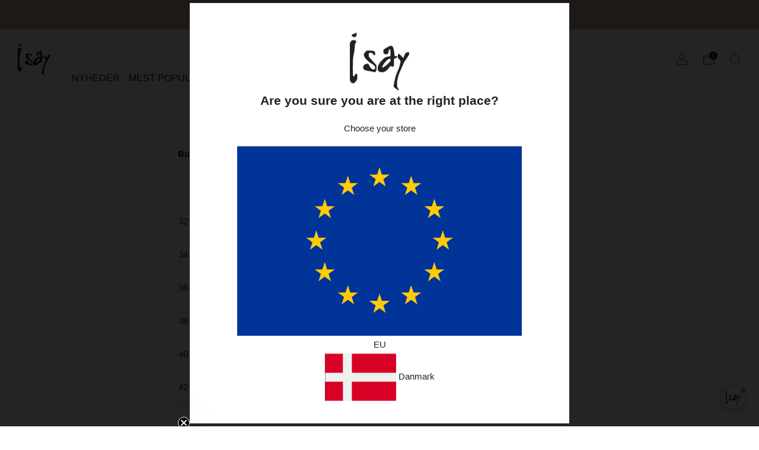

--- FILE ---
content_type: text/html; charset=utf-8
request_url: https://isay.dk/pages/bukse-storrelsesguide-32-46
body_size: 55213
content:
<!doctype html>
<html class="no-js" lang="da">
<head>
	<meta charset="utf-8">
	<meta http-equiv="X-UA-Compatible" content="IE=edge,chrome=1">
	<meta name="viewport" content="width=device-width, initial-scale=1.0, height=device-height, minimum-scale=1.0, maximum-scale=1.0">
	<meta name="theme-color" content="#a67c79">

	

	<!-- Network optimisations -->
<link rel="preconnect" href="//cdn.shopify.com" crossorigin>
<link rel="preconnect" href="//fonts.shopifycdn.com" crossorigin>

<link rel="preload" as="style" href="//isay.dk/cdn/shop/t/115/assets/theme-critical.css?v=105052104683689836101754290584"><link rel="preload" as="script" href="//isay.dk/cdn/shop/t/115/assets/scrollreveal.min.js?v=163720458850474464051754290582"><link rel="preload" href="" as="font" type="font/woff2" crossorigin>
<link rel="preload" href="" as="font" type="font/woff2" crossorigin>
<link rel="canonical" href="https://isay.dk/pages/bukse-storrelsesguide-32-46">
    <link rel="shortcut icon" href="//isay.dk/cdn/shop/files/Isay_Favicon.png?crop=center&height=32&v=1613154035&width=32" type="image/png">
	

	<!-- Title and description ================================================== -->
	<title>Bukse størrelsesguide 32-46
&ndash; isay.dk</title><meta name="description" content="Find din ideelle buksestørrelse med vores størrelsesguide. Vi har bukser i størrelser fra 32 til 46, der passer til enhver kropsform og stil."><!-- /snippets/social-meta-tags.liquid -->




<meta property="og:site_name" content="isay.dk">
<meta property="og:url" content="https://isay.dk/pages/bukse-storrelsesguide-32-46">
<meta property="og:title" content="Bukse størrelsesguide 32-46">
<meta property="og:type" content="website">
<meta property="og:description" content="Find din ideelle buksestørrelse med vores størrelsesguide. Vi har bukser i størrelser fra 32 til 46, der passer til enhver kropsform og stil.">

<meta property="og:image" content="http://isay.dk/cdn/shop/files/I_say_logo_sort_u_bund_1200x1200.png?v=1613565359">
<meta property="og:image:secure_url" content="https://isay.dk/cdn/shop/files/I_say_logo_sort_u_bund_1200x1200.png?v=1613565359">


<meta name="twitter:card" content="summary_large_image">
<meta name="twitter:title" content="Bukse størrelsesguide 32-46">
<meta name="twitter:description" content="Find din ideelle buksestørrelse med vores størrelsesguide. Vi har bukser i størrelser fra 32 til 46, der passer til enhver kropsform og stil.">

<script defer src="https://d11m6xgl0jyuup.cloudfront.net/main.min.js"> </script>


  <script type="text/javascript">
(function(d){
       a = d.createElement('script');
       a.async = 1;
       a.src = 'https://mm.inmobile.dk/Api/InmobileJsFunctions.js';
       m = d.getElementsByTagName('script')[0];
       m.parentNode.insertBefore(a, m);
   })(document);
</script>





  <script id="sleeknoteScript" type="text/javascript">
      (function () {
        var sleeknoteScriptTag = document.createElement('script');
        sleeknoteScriptTag.type = 'text/javascript';
        sleeknoteScriptTag.charset = 'utf-8';
        sleeknoteScriptTag.src = '//sleeknotecustomerscripts.sleeknote.com/37334.js';
        var s = document.getElementById('sleeknoteScript');
        s.parentNode.insertBefore(sleeknoteScriptTag, s);
      })();
    </script>


	<!-- JS before CSSOM =================================================== -->
	<script type="text/javascript">
		theme = {};
		theme.t = {};
	  	theme.t.add_to_cart = 'Læg i kurven';
	    theme.t.sold_out = 'Udsolgt';
	    theme.t.unavailable = 'Ikke tilgængelig';
	    theme.t.regular_price = 'Normal pris';
	    theme.t.sale_price = 'Udsalgspris';
	    theme.t.qty_notice_in_stock = 'På lager';
	    theme.t.qty_notice_low_stock = 'Få på lager';
	    theme.t.qty_notice_sold_out = 'Udsolgt';
	    theme.t.qty_notice_number_in_stock_html = 'På lager - 1-3 dages levering';
	    theme.t.qty_notice_number_low_stock_html = 'Kun <span>[qty] </span> på lager - 1-3 dages levering';
	    theme.t.discount_currency = 'Gem [discount]';
	    theme.t.discount_percentage = 'I18n Error: Missing interpolation value &quot;discount_format_currency&quot; for &quot;Gem {{ discount_format_currency }}%&quot;';
	    theme.t.discount_text = 'Udsalg';
	    theme.t.unit_price_label = 'Enhedspris';
	    theme.t.unit_price_separator = 'pr';
	    theme.money_format = '{{amount_with_comma_separator}} kr';
		theme.map = {};
		theme.map_settings_url="//isay.dk/cdn/shop/t/115/assets/map_settings.min.js?v=55973849163231613841754290577";
		theme.cart_type = 'modal';
		theme.cart_ajax = true;
		theme.routes = {
			rootUrl: "/",
			rootUrlSlash: "/",
			cartUrl: "/cart",
			cartAddUrl: "/cart/add",
			cartChangeUrl: "/cart/change"
		};
		theme.assets = {
			plyr: "//isay.dk/cdn/shop/t/115/assets/plyr.min.js?v=4209607025050129391754290581",
			masonry: "//isay.dk/cdn/shop/t/115/assets/masonry.min.js?v=52946867241060388171754290578",
			
			fecha: "//isay.dk/cdn/shop/t/115/assets/fecha.min.js?v=77892649025288305351754290574"
		};
	</script>
	
	<style id="fontsupporttest">@font-face{font-family:"font";src:url("https://")}</style>
	<script type="text/javascript">
		function supportsFontFace() {
			function blacklist() {
				var match = /(WebKit|windows phone.+trident)\/(\d+)/i.exec(navigator.userAgent);
				return match && parseInt(match[2], 10) < (match[1] == 'WebKit' ? 533 : 6);
			}
			function hasFontFaceSrc() {
				var style = document.getElementById('fontsupporttest');
				var sheet = style.sheet || style.styleSheet;
				var cssText = sheet ? (sheet.cssRules && sheet.cssRules[0] ? sheet.cssRules[0].cssText : sheet.cssText || '') : '';
				return /src/i.test(cssText);
			}
			return !blacklist() && hasFontFaceSrc();
		}
		document.documentElement.classList.replace('no-js', 'js');
		if (window.matchMedia("(pointer: coarse)").matches) {document.documentElement.classList.add('touchevents')} else {document.documentElement.classList.add('no-touchevents')}
		if (supportsFontFace()) {document.documentElement.classList.add('fontface')}
	</script>

<script src="https://code.jquery.com/jquery-3.6.0.min.js" defer></script>


  <script id="sleeknoteScript" type="text/javascript">
      (function () {
        var sleeknoteScriptTag = document.createElement('script');
        sleeknoteScriptTag.type = 'text/javascript';
        sleeknoteScriptTag.charset = 'utf-8';
        sleeknoteScriptTag.src = '//sleeknotecustomerscripts.sleeknote.com/37334.js';
        var s = document.getElementById('sleeknoteScript');
        s.parentNode.insertBefore(sleeknoteScriptTag, s);
      })();
    </script>


  
	<script src="//isay.dk/cdn/shop/t/115/assets/jquery.min.js?v=115860211936397945481754290575" defer="defer"></script>
	<script src="//isay.dk/cdn/shop/t/115/assets/vendor.min.js?v=75531253379542070531754290585" defer="defer"></script>
	<script src="//isay.dk/cdn/shop/t/115/assets/ajax-cart.js?v=145739693263688123111754290583" defer="defer"></script>

  	<!-- CSS ================================================== -->
  	






























<style data-shopify>

:root {
	--color--brand: #a67c79;
	--color--brand-dark: #9c6d6a;
	--color--brand-light: #b08b88;

	--color--accent: #ffffff;
	--color--accent-dark: #f2f2f2;

	--color--link: #e3d6d5;
	--color--link-dark: #513735;

	--color--text: #212121;
	--color--text-light: rgba(33, 33, 33, 0.7);
	--color--text-lighter: rgba(33, 33, 33, 0.55);
	--color--text-lightest: rgba(33, 33, 33, 0.2);
	--color--text-bg: rgba(33, 33, 33, 0.05);

	--color--headings: #212121;
	--color--alt-text: #d1b0a5;
	--color--btn: #ffffff;

	--color--product-bg: rgba(0,0,0,0);
	--color--product-sale: #C00000;

	--color--low-stock: #C00000;
	--color--in-stock: #285c04;

	--color--title-border: #d1b0a5;

	--color--drawer-bg: #ffffff;

	--color--bg: #ffffff;
	--color--bg-alpha: rgba(255, 255, 255, 0.8);
	--color--bg-light: #ffffff;
	--color--bg-dark: #f2f2f2;

	--color--drop-shadow: rgba(0, 0, 0, 0.08);

	--color--label-brand: #a67c79;
	--color--label-sold_out: #f2f2f2;
	--color--label-discount: #c00000;
	--color--label-new: #e5e5e5;
	--color--label-custom1: #e5e5e5;
	--color--label-custom2: #e5e5e5;

	--color--text-label-brand: #000000;
	--color--text-label-sold_out: #000000;
	--color--text-label-discount: #FFFFFF;
	--color--text-label-new: #000000;
	--color--text-label-custom_one: #000000;
	--color--text-label-custom_two: #000000;

	--font--size-base: 15.0;
	--font--line-base: 30;

	--font--size-h1: 31;
	--font--size-h2: 25;
	--font--size-h3: 21;
	--font--size-h4: 19;
	--font--size-h5: 17;
	--font--size-h6: 16;

	--font--size-grid: 14;
	--font--size-nav: 16;
	--font--size-mobile-nav: 15;
	--font--size-mega-menu: 17;
	--font--size-product-form-headings: 12;

	--font--body: Helvetica, Arial, sans-serif;
	--font--body-style: normal;
  --font--body-weight: 400;

  --font--title: Helvetica, Arial, sans-serif;
	--font--title-weight: 700;
	--font--title-style: normal;
	--font--title-space: 0px;
	--font--title-transform: none;
	--font--title-border: 0;
	--font--title-border-size: 3px;

	--font--button: Helvetica, Arial, sans-serif;
	--font--button-weight: 400;
	--font--button-style: normal;

	--font--button-space: 1px;
	--font--button-transform: none;
	--font--button-size: 15;
	--font--button-mobile-size: 12px;

	--checkbox-check-invert: 1;
}
</style>


<style data-shopify>
      :root {
        
      }
    </style>

	<style>




</style>

<link rel="stylesheet" href="//isay.dk/cdn/shop/t/115/assets/theme-critical.css?v=105052104683689836101754290584">

<link rel="preload" href="//isay.dk/cdn/shop/t/115/assets/theme.css?v=140698573303733006371754290582" as="style" onload="this.onload=null;this.rel='stylesheet'">
<noscript><link rel="stylesheet" href="//isay.dk/cdn/shop/t/115/assets/theme.css?v=140698573303733006371754290582"></noscript><script>
	/*! loadCSS rel=preload polyfill. [c]2017 Filament Group, Inc. MIT License */
	(function(w){"use strict";if(!w.loadCSS){w.loadCSS=function(){}}var rp=loadCSS.relpreload={};rp.support=(function(){var ret;try{ret=w.document.createElement("link").relList.supports("preload")}catch(e){ret=false}return function(){return ret}})();rp.bindMediaToggle=function(link){var finalMedia=link.media||"all";function enableStylesheet(){if(link.addEventListener){link.removeEventListener("load",enableStylesheet)}else if(link.attachEvent){link.detachEvent("onload",enableStylesheet)}link.setAttribute("onload",null);link.media=finalMedia}if(link.addEventListener){link.addEventListener("load",enableStylesheet)}else if(link.attachEvent){link.attachEvent("onload",enableStylesheet)}setTimeout(function(){link.rel="stylesheet";link.media="only x"});setTimeout(enableStylesheet,3000)};rp.poly=function(){if(rp.support()){return}var links=w.document.getElementsByTagName("link");for(var i=0;i<links.length;i+=1){var link=links[i];if(link.rel==="preload"&&link.getAttribute("as")==="style"&&!link.getAttribute("data-loadcss")){link.setAttribute("data-loadcss",true);rp.bindMediaToggle(link)}}};if(!rp.support()){rp.poly();var run=w.setInterval(rp.poly,500);if(w.addEventListener){w.addEventListener("load",function(){rp.poly();w.clearInterval(run)})}else if(w.attachEvent){w.attachEvent("onload",function(){rp.poly();w.clearInterval(run)})}}if(typeof exports!=="undefined"){exports.loadCSS=loadCSS}else{w.loadCSS=loadCSS}}(typeof global!=="undefined"?global:this));
</script>
  
	<!-- JS after CSSOM=================================================== -->
	<script src="//isay.dk/cdn/shop/t/115/assets/theme.js?v=171446504369894903021754290584" defer="defer"></script>
	<script src="//isay.dk/cdn/shop/t/115/assets/custom.js?v=149963642179882376601754290579" defer="defer"></script>
	<script src="https://devsia-dev.myshopify.com/cdn/shop/t/1/assets/kk-tec.js?v=111603181540343972631696986780" defer="defer"></script><script src="//isay.dk/cdn/shop/t/115/assets/swatch-colors.js?v=111475757905769790341754290574" defer="defer"></script><script src="//isay.dk/cdn/shop/t/115/assets/details-disclosure.js?v=96430930583685380661754290576" defer="defer"></script>
	<script src="//isay.dk/cdn/shop/t/115/assets/header-details-disclosure.js?v=152869848102972425831754290580" defer="defer"></script>

	

  	
		<script src="//isay.dk/cdn/shop/t/115/assets/scrollreveal.min.js?v=163720458850474464051754290582"></script>
	
	
<script id="colorSwatchesData" type="application/json">  
{

"911":"#000000",
"m35":"#14100a",
"921":"#7c7a79",
"678":"#58647b",
"116":"#e7dace",
"890":"#4c3f33",
"377":"#cb9635",
"958":"#222222",
"697":"#202429",
"624":"#283752",
"654":"#191e2a",
"697":"#15191f",
"900":"#000000",
"900l":"#000000",
"900h":"#000000",
"301":"#4E383B",
"640":"#040462",
"640l":"#040462",
"112":"#eee4c7",
"971":"#856b6a",
"930":"#b89a86",
"117":"#b5a59e",
"885":"#6b655d",
"970":"#4f525c",
"372":"#83634c",
"619":"#cfdcec",
"516":"#dd7092",
"173":"#f0e2bd",
"543":"#e8c1ba",
"100":"#f7f7f7",
"957":"#585755",
"945":"#b2b2b0",
"972":"#786b60",
"358":"#453d30",
"112a":"#eee4c7",
"101":"#ececec",
"h87":"#4b4f4e",
"506":"#ccb4ac",
"961":"#55585f",
"404":"#9c2331",
"662":"#2b3953",
"672":"#2e2d3b",
"670":"#4e5e6f",
"693":"#242f3b",
"693l":"#242f3b",
"679":"#64758e",
"k27":"#445a8f",
"k97":"#2f2f43",
"927":"#44424b",
"904":"#393939",
"k84":"#675e5f",
"k67":"#414047",
"673":"#4f6087",
"687":"#2f293a",
"943":"#a5a2a0",
"606":"#46576f",
"k28":"#364a6c",
"407":"#dfa7b1",
"612":"#b0c1d7",
"429":"#5a1d27",
"421":"#8b1913",
"131":"#9b7b5c",
"134":"#c09971",
"356":"#71594f",
"431":"#df534f",
"886":"#5d522e",
"423":"#e1b2b1",
"357":"#433a39",
"956":"#cfc9c3",
"359":"#63504c",
"645":"#96afce",
"144":"#bcb4a6",
"657":"#1b2a48",
"102":"#a0744f",
"361":"#897164",
"947":"#919093",
"614":"#607ead",
"504":"#d8ced0",
"210":"#f1c3a4",
"503":"#e6dcdb",
"148":"#e1dad3",
"610":"#8494a5",
"155":"#c2c0b9",
"688":"#697184",
"817":"#322e20",
"140":"#986b54",
"807":"#e2e6e3",
"911":"#494745",
"121":"#e5d5c8",
"518":"#ccc8e3",
"533":"#e3dfd4",
"243":"#7c241c",
"828":"#293125",
"406":"#f2968f",
"371":"#d0ad92",
"146":"#eae6e0",
"602":"#9caed4",
"190":"#62492d",
"195":"#a49281",
"j63":"#434755",
"172":"#dedad5",
"401":"#eddbe1",
"110":"#daceb9",
"k68":"#39475d",
"652":"#3e434f",
"960":"#647a8e",
"671":"#6883a0",
"l02":"#8093a9",
"139":"#e4dbcc",
"632":"#9cadba",
"662c":"#2b3953",
"835":"#89d9b0",
"112l":"#eee4c7",
"507":"#edcec0",
"971c":"#644d42",
"k98":"#cac3b7",
"622":"#859fbd",
"628":"#c6d4de",
"540":"#dec2d0",
"627":"#778eab",
"632":"#a9bccc",
"l15":"#93c9b7",
"k41":"#a7b5c2",
"436":"#ff4c48",
"832":"#849d90",
"515":"#eb568f",
"376":"#a24819",
"111":"#e4ceba",
"659":"#13192e",
"l42":"#282f43",
"660":"#3c393a",
"873":"#504e1b",
"458":"#9f2f5a",
"692":"#797778",
"461":"#861b44",
"129":"#ede3d3",
"368":"#614a3b",
"930l":"#b89a86",
"blå":"#0000FF",
"643":"#284871",
"514":"#9d434e",
"616":"#2e496d",
"606":"#546575",
"806":"#898f7f",
"633":"#334368",
"674":"#8797a3",
"541":"#b6a9bb",
"608":"#989fc0",
"625":"#B0BEDC",
"c39":"#1C1E2B",
"l75":"#CAD1E5",
"l65":"#cfc5ba",
"l63":"#e8e8e8",
"245":"#f06335",
"i55":"#6e8ba6",
"101l":"#ececec",
"883":"#4e9760",
"i54":"#d3c8bd",
"l89":"#ebe9e3",
"l98":"#98b996",
"451":"#d72e36",
"805":"#b3bfad",
"l96":"#dddddd",
"l87":"#e0d4c9",
"k50":"#e6e4e1",
"l88":"#282428",
"l86":"#c4aba0",
"913":"#c3bcac",
"l97":"#e0a6c5",
"413":"#d1beb5",
"694":"#1c1527",
"630":"#233a63",
"m17":"#7d7b76",
"544":"#8b2e78",
"391":"#6c4f38",
"700":"#384d6c",
"m21":"#1c2a3d",
"600":"#92aac4",
"971l":"#856b6a",
"712":"#654c43",
"980":"#5a4f38",
"611":"#1a2846",
"965":"#33393c",
"m24":"#a49584",
"m37":"#26211c",
"l46":"#151513",
"b86":"#616161",
"m29":"#918278",
"918":"#343e30",
"803":"#9b905b",
"522":"#b48e9a",
"m41":"#181914",
"m28":"#efe9df",
"m59":"#697ead",
"m56":"#c9d6f1",
"m61":"#455774",
"165":"#d1c5b8",
"l37":"#d4cab9",
"m49":"#ccc8bc",
"432":"#c80b18",
"346":"#cbc3b3",
"682":"#31446a",
"m57":"#a6a8b1",
"703":"#7c8bb5",
"137":"#d4cec3",
"m60":"#2a2737",
"424":"#d4bcbc",
"m13":"#c7bbaa",
"m14":"#73665c",
"321":"#a57a49",
"433":"#ebc9c7",
"m70":"#dbc6bf",
"923":"#7d7974",
"m73":"#dedad2",
"635":"#393f63",
"620":"#5e749e",
"m75":"#d3a074",
"434":"#6a202d",
"k05":"#181f38",
"917":"#211b2c",
"m92":"#465771",
"m91":"#222d5b",
"m90":"#274079",
"975":"#1d1b37",
"m89":"#566c83",
"356":"#30221b",
"356l":"#30221b",
"536":"#8a1446",
"m88":"#3b4f83",
"m77":"#9b8e7e",
"191":"#957a5d",
"366":"#d0b9a2",
"437":"#d2afb4",
"125":"#e3dbd6",
"440":"#b3203a",
"n19":"#af9678",
"549":"#ec9dbc",
"604":"#89a8d4",
"636":"#4259e3",
"609":"#667eaa",
"171":"#dcd3c8",
"i20":"#f2dce8",
"802":"#019978",
"838":"#a9be9f",
"550":"#ed9db8",
"":"",
"":"",
"m86":"\/\/cdn.shopify.com\/s\/files\/1\/2187\/5945\/files\/M86_Leo.jpg?v=1752577115",
"k51":"\/\/cdn.shopify.com\/s\/files\/1\/2187\/5945\/files\/Skaermbillede_2022-11-17_kl._13.10.59.png?v=1668687106",
"k66":"\/\/cdn.shopify.com\/s\/files\/1\/2187\/5945\/files\/Genova_Check.png?v=1669039660",
"a11":"\/\/cdn.shopify.com\/s\/files\/1\/2187\/5945\/files\/Grey_Check.png?v=1669039660",
"i79":"\/\/cdn.shopify.com\/s\/files\/1\/2187\/5945\/files\/Wild_Leo.png?v=1668772656",
"j93":"\/\/cdn.shopify.com\/s\/files\/1\/2187\/5945\/files\/Soft_Dots.png?v=1668772656",
"k34":"\/\/cdn.shopify.com\/s\/files\/1\/2187\/5945\/files\/Water_Flow.png?v=1669039660",
"k47":"\/\/cdn.shopify.com\/s\/files\/1\/2187\/5945\/files\/Orange_Pink_Paisley.png?v=1668772655",
"j92":"\/\/cdn.shopify.com\/s\/files\/1\/2187\/5945\/files\/anthracite_empire.png?v=1663341161",
"i76":"\/\/cdn.shopify.com\/s\/files\/1\/2187\/5945\/files\/Browny_Dream.png?v=1669039660",
"i81":"\/\/cdn.shopify.com\/s\/files\/1\/2187\/5945\/files\/Petite_Check.png?v=1669039660",
"a16":"\/\/cdn.shopify.com\/s\/files\/1\/2187\/5945\/files\/Black_Grey_Check.png?v=1669039661",
"i82":"\/\/cdn.shopify.com\/s\/files\/1\/2187\/5945\/files\/Classic_Check.png?v=1669039661",
"k76":"\/\/cdn.shopify.com\/s\/files\/1\/2187\/5945\/files\/Paisley_Mood.png?v=1669039660",
"k81":"\/\/cdn.shopify.com\/s\/files\/1\/2187\/5945\/files\/Red_Eyelet.png?v=1669039660",
"k82":"\/\/cdn.shopify.com\/s\/files\/1\/2187\/5945\/files\/Jodie_Paisley.png?v=1669039660",
"k70":"\/\/cdn.shopify.com\/s\/files\/1\/2187\/5945\/files\/Black_Brown_Leaf.png?v=1669039661",
"k55":"\/\/cdn.shopify.com\/s\/files\/1\/2187\/5945\/files\/Browny_Paisley.png?v=1669039660",
"k54":"\/\/cdn.shopify.com\/s\/files\/1\/2187\/5945\/files\/Summer_Burn.png?v=1669039661",
"k35":"\/\/cdn.shopify.com\/s\/files\/1\/2187\/5945\/files\/Dusty_Flower_1.png?v=1669039660",
"k44":"\/\/cdn.shopify.com\/s\/files\/1\/2187\/5945\/files\/Summer_Field.png?v=1669039660",
"k49":"\/\/cdn.shopify.com\/s\/files\/1\/2187\/5945\/files\/Powder_Blue_Paisley.png?v=1669039660",
"k75":"\/\/cdn.shopify.com\/s\/files\/1\/2187\/5945\/files\/Petite_Winter_Rose.png?v=1669039660",
"k83":"\/\/cdn.shopify.com\/s\/files\/1\/2187\/5945\/files\/Winter_Leo.png?v=1669039660",
"g19":"\/\/cdn.shopify.com\/s\/files\/1\/2187\/5945\/files\/Pink_Power.png?v=1669039660",
"k77":"\/\/cdn.shopify.com\/s\/files\/1\/2187\/5945\/files\/Winter_Geometric.png?v=1669039660",
"046":"\/\/cdn.shopify.com\/s\/files\/1\/2187\/5945\/files\/Autumn_Flower.png?v=1669039661",
"k60":"\/\/cdn.shopify.com\/s\/files\/1\/2187\/5945\/files\/Browny_Border_Print_1.png?v=1669039661",
"d13":"\/\/cdn.shopify.com\/s\/files\/1\/2187\/5945\/files\/Blue_Flower.png?v=1669039660",
"k20":"\/\/cdn.shopify.com\/s\/files\/1\/2187\/5945\/files\/Spring_Romance.png?v=1669039660",
"j50":"\/\/cdn.shopify.com\/s\/files\/1\/2187\/5945\/files\/Pastel_Animal.png?v=1669039660",
"k58":"\/\/cdn.shopify.com\/s\/files\/1\/2187\/5945\/files\/Autumn_Rose_Flower.png?v=1669039660",
"h85":"\/\/cdn.shopify.com\/s\/files\/1\/2187\/5945\/files\/Zebra.png?v=1669039661",
"k71":"\/\/cdn.shopify.com\/s\/files\/1\/2187\/5945\/files\/Winter_Flower.png?v=1669039660",
"k48":"\/\/cdn.shopify.com\/s\/files\/1\/2187\/5945\/files\/Dreamy_Black.png?v=1669039660",
"j62":"\/\/cdn.shopify.com\/s\/files\/1\/2187\/5945\/files\/Petite_Leo.png?v=1669039660",
"j51":"\/\/cdn.shopify.com\/s\/files\/1\/2187\/5945\/files\/Daisy_Flower.png?v=1669039660",
"j67":"\/\/cdn.shopify.com\/s\/files\/1\/2187\/5945\/files\/Minimalisme.png?v=1669039660",
"k24":"\/\/cdn.shopify.com\/s\/files\/1\/2187\/5945\/files\/Purple_Floral.png?v=1669039661",
"k57":"\/\/cdn.shopify.com\/s\/files\/1\/2187\/5945\/files\/Chocolate_Paisley.png?v=1669039660",
"k39":"\/\/cdn.shopify.com\/s\/files\/1\/2187\/5945\/files\/Color_Leo.png?v=1669039660",
"c10":"\/\/cdn.shopify.com\/s\/files\/1\/2187\/5945\/files\/Summer_Paisley.png?v=1669039660",
"j64":"\/\/cdn.shopify.com\/s\/files\/1\/2187\/5945\/files\/Feminine_Flower.png?v=1669039661",
"538":"\/\/cdn.shopify.com\/s\/files\/1\/2187\/5945\/files\/Candyfloss.png?v=1669039660",
"k37":"\/\/cdn.shopify.com\/s\/files\/1\/2187\/5945\/files\/Raspberry_Check.png?v=1669039660",
"j61":"\/\/cdn.shopify.com\/s\/files\/1\/2187\/5945\/files\/Uda_Print.png?v=1669039660",
"h17":"\/\/cdn.shopify.com\/s\/files\/1\/2187\/5945\/files\/Sand_Stripe.png?v=1669039661",
"j49":"\/\/cdn.shopify.com\/s\/files\/1\/2187\/5945\/files\/Spring_Leaves.png?v=1669039660",
"a47":"\/\/cdn.shopify.com\/s\/files\/1\/2187\/5945\/files\/Nautic_Stripe.png?v=1669039662",
"k32":"\/\/cdn.shopify.com\/s\/files\/1\/2187\/5945\/files\/Summer_Explosion.png?v=1669039660",
"k33":"\/\/cdn.shopify.com\/s\/files\/1\/2187\/5945\/files\/Summer_Bouquet.png?v=1669041689",
"g48":"\/\/cdn.shopify.com\/s\/files\/1\/2187\/5945\/files\/Purple_Dream.png?v=1669039660",
"j72":"\/\/cdn.shopify.com\/s\/files\/1\/2187\/5945\/files\/Karma_Flower.png?v=1669039660",
"b84":"\/\/cdn.shopify.com\/s\/files\/1\/2187\/5945\/files\/Light_Blue_Stripe.png?v=1669039660",
"701":"\/\/cdn.shopify.com\/s\/files\/1\/2187\/5945\/files\/Blue_dot.png?v=1669039660",
"j74":"\/\/cdn.shopify.com\/s\/files\/1\/2187\/5945\/files\/Navy_Tie_Dye.png?v=1669039660",
"k63":"\/\/cdn.shopify.com\/s\/files\/1\/2187\/5945\/files\/Grey_Golden.png?v=1669039660",
"k64":"\/\/cdn.shopify.com\/s\/files\/1\/2187\/5945\/files\/Grey_Autumn_Rose.png?v=1669039660",
"k72":"\/\/cdn.shopify.com\/s\/files\/1\/2187\/5945\/files\/Winter_Rose_Melange.png?v=1669039660",
"k74":"\/\/cdn.shopify.com\/s\/files\/1\/2187\/5945\/files\/Winter_Rose_Mole_Square.png?v=1669039660",
"k73":"\/\/cdn.shopify.com\/s\/files\/1\/2187\/5945\/files\/Mole_Stripe.png?v=1669039660",
"k31":"\/\/cdn.shopify.com\/s\/files\/1\/2187\/5945\/files\/Spotted_Sand.png?v=1669039660",
"k14":"\/\/cdn.shopify.com\/s\/files\/1\/2187\/5945\/files\/Classic.png?v=1669039660",
"k13":"\/\/cdn.shopify.com\/s\/files\/1\/2187\/5945\/files\/Army_Mood.png?v=1669039660",
"j44":"\/\/cdn.shopify.com\/s\/files\/1\/2187\/5945\/files\/Sand_Wave.png?v=1669039660",
"k84":"\/\/cdn.shopify.com\/s\/files\/1\/2187\/5945\/files\/Spotted_Earth.png?v=1669039660",
"f23":"\/\/cdn.shopify.com\/s\/files\/1\/2187\/5945\/files\/Blue_Tones.png?v=1669039660",
"k17":"\/\/cdn.shopify.com\/s\/files\/1\/2187\/5945\/files\/Rainbow.png?v=1669039660",
"j81":"\/\/cdn.shopify.com\/s\/files\/1\/2187\/5945\/files\/Grey_Blue_Melange.png?v=1669039660",
"k06":"\/\/cdn.shopify.com\/s\/files\/1\/2187\/5945\/files\/Blue_Deluxe.png?v=1669039660",
"j80":"\/\/cdn.shopify.com\/s\/files\/1\/2187\/5945\/files\/Brown_Deluxe.png?v=1669039660",
"j82":"\/\/cdn.shopify.com\/s\/files\/1\/2187\/5945\/files\/Myra_Stripe.png?v=1669039660",
"k12":"\/\/cdn.shopify.com\/s\/files\/1\/2187\/5945\/files\/Grey_Pattern.png?v=1669039660",
"g52":"\/\/cdn.shopify.com\/s\/files\/1\/2187\/5945\/files\/Autumn_Animal.png?v=1669039660",
"k86":"\/\/cdn.shopify.com\/s\/files\/1\/2187\/5945\/files\/Blue_Love.png?v=1669039660",
"k23":"\/\/cdn.shopify.com\/s\/files\/1\/2187\/5945\/files\/Leo_Mesh.png?v=1669039660",
"k43":"\/\/cdn.shopify.com\/s\/files\/1\/2187\/5945\/files\/Light_Mint_Stripe.png?v=1669039660",
"k46":"\/\/cdn.shopify.com\/s\/files\/1\/2187\/5945\/files\/Summer_Gum_Stripe.png?v=1669039660",
"j84":"\/\/cdn.shopify.com\/s\/files\/1\/2187\/5945\/files\/Dark_Leo.png?v=1669039660",
"j83":"\/\/cdn.shopify.com\/s\/files\/1\/2187\/5945\/files\/Golden_Feather.png?v=1669039660",
"d54":"\/\/cdn.shopify.com\/s\/files\/1\/2187\/5945\/files\/Pinstripe.png?v=1669039660",
"k78":"\/\/cdn.shopify.com\/s\/files\/1\/2187\/5945\/files\/Skyblue_Pin.png?v=1669039661",
"k65":"\/\/cdn.shopify.com\/s\/files\/1\/2187\/5945\/files\/Fluid.png?v=1669039661",
"k58":"\/\/cdn.shopify.com\/s\/files\/1\/2187\/5945\/files\/Autumn_Rose_Flower.png?v=1669039660",
"h07":"\/\/cdn.shopify.com\/s\/files\/1\/2187\/5945\/files\/Black_Sand_Stripe.png?v=1669039660",
"j48":"\/\/cdn.shopify.com\/s\/files\/1\/2187\/5945\/files\/Kamma_Stripe.png?v=1669039660",
"j34":"\/\/cdn.shopify.com\/s\/files\/1\/2187\/5945\/files\/Chino_Spring_Flower.png?v=1669039660",
"j15":"\/\/cdn.shopify.com\/s\/files\/1\/2187\/5945\/files\/Grey_Fishbone.png?v=1669039661",
"k62":"\/\/cdn.shopify.com\/s\/files\/1\/2187\/5945\/files\/Brown_Check.png?v=1669039660",
"l01":"\/\/cdn.shopify.com\/s\/files\/1\/2187\/5945\/files\/Color_Paisley.jpg?v=1671097532",
"k99":"\/\/cdn.shopify.com\/s\/files\/1\/2187\/5945\/files\/Tanna_Stripe.jpg?v=1671097532",
"d94":"\/\/cdn.shopify.com\/s\/files\/1\/2187\/5945\/files\/Black_Offwhite.jpg?v=1671097532",
"l02s":"\/\/cdn.shopify.com\/s\/files\/1\/2187\/5945\/files\/Springfull.jpg?v=1671097532",
"k94":"\/\/cdn.shopify.com\/s\/files\/1\/2187\/5945\/files\/Blue_Leaf.jpg?v=1671097532",
"k90":"\/\/cdn.shopify.com\/s\/files\/1\/2187\/5945\/files\/Hourglass.jpg?v=1671097532",
"k96":"\/\/cdn.shopify.com\/s\/files\/1\/2187\/5945\/files\/Rope_Print.jpg?v=1671097533",
"b67":"\/\/cdn.shopify.com\/s\/files\/1\/2187\/5945\/files\/Denim_Stripe.jpg?v=1671098644",
"d51":"\/\/cdn.shopify.com\/s\/files\/1\/2187\/5945\/files\/Spring_mood.jpg?v=1671698230",
"k95":"\/\/cdn.shopify.com\/s\/files\/1\/2187\/5945\/files\/Thea_Print.jpg?v=1671698230",
"k89":"\/\/cdn.shopify.com\/s\/files\/1\/2187\/5945\/files\/Yellow_Eyelet.jpg?v=1671698230",
"j21":"\/\/cdn.shopify.com\/s\/files\/1\/2187\/5945\/files\/Spotted_army.jpg?v=1671698230",
"l01":"\/\/cdn.shopify.com\/s\/files\/1\/2187\/5945\/files\/Color_Paisley_1.jpg?v=1671698230",
"j68":"\/\/cdn.shopify.com\/s\/files\/1\/2187\/5945\/files\/Colorful_Paisley.jpg?v=1680259169",
"l11":"\/\/cdn.shopify.com\/s\/files\/1\/2187\/5945\/files\/Greeny_Flower.png?v=1680259169",
"l14":"\/\/cdn.shopify.com\/s\/files\/1\/2187\/5945\/files\/Hibiscus_White_Dot.png?v=1680259169",
"c81":"\/\/cdn.shopify.com\/s\/files\/1\/2187\/5945\/files\/Spring_Paisley.png?v=1680259169",
"l24":"\/\/cdn.shopify.com\/s\/files\/1\/2187\/5945\/files\/Green_Flower_Chiffon.png?v=1680259169",
"d61":"\/\/cdn.shopify.com\/s\/files\/1\/2187\/5945\/files\/Flower_Dream.png?v=1680259169",
"k79":"\/\/cdn.shopify.com\/s\/files\/1\/2187\/5945\/files\/Petite_Dot.png?v=1680259169",
"095":"\/\/cdn.shopify.com\/s\/files\/1\/2187\/5945\/files\/Summer_Flower.png?v=1680259169",
"k91":"\/\/cdn.shopify.com\/s\/files\/1\/2187\/5945\/files\/Circles.png?v=1680259169",
"621":"\/\/cdn.shopify.com\/s\/files\/1\/2187\/5945\/files\/Stripe_Navy.png?v=1680259169",
"l18":"\/\/cdn.shopify.com\/s\/files\/1\/2187\/5945\/files\/Retro_Flow.png?v=1680259169",
"k92":"\/\/cdn.shopify.com\/s\/files\/1\/2187\/5945\/files\/Spring_Leo.png?v=1680259169",
"l26":"\/\/cdn.shopify.com\/s\/files\/1\/2187\/5945\/files\/Blue_Border_Print.png?v=1680259169",
"l23":"\/\/cdn.shopify.com\/s\/files\/1\/2187\/5945\/files\/Blue_Flower_Chiffon.png?v=1680259169",
"d74":"\/\/cdn.shopify.com\/s\/files\/1\/2187\/5945\/files\/Jeans_Flower.png?v=1680259170",
"k93":"\/\/cdn.shopify.com\/s\/files\/1\/2187\/5945\/files\/Water_Flower.jpg?v=1680259169",
"l17":"\/\/cdn.shopify.com\/s\/files\/1\/2187\/5945\/files\/Pink_Square.png?v=1680259169",
"l07":"\/\/cdn.shopify.com\/s\/files\/1\/2187\/5945\/files\/Blue_White.png?v=1680259169",
"l22":"\/\/cdn.shopify.com\/s\/files\/1\/2187\/5945\/files\/Wide_Black_Stripe.png?v=1680259169",
"l27":"\/\/cdn.shopify.com\/s\/files\/1\/2187\/5945\/files\/Pearl_Stripe.png?v=1680259169",
"l21":"\/\/cdn.shopify.com\/s\/files\/1\/2187\/5945\/files\/Wide_Hibiscus_Stripe.png?v=1680259169",
"l13":"\/\/cdn.shopify.com\/s\/files\/1\/2187\/5945\/files\/Black_Sand_Dot.png?v=1680259169",
"l10":"\/\/cdn.shopify.com\/s\/files\/1\/2187\/5945\/files\/Green_Fluid.png?v=1680259169",
"h17":"\/\/cdn.shopify.com\/s\/files\/1\/2187\/5945\/files\/Sand_Stripe_1.png?v=1680259169",
"l31":"\/\/cdn.shopify.com\/s\/files\/1\/2187\/5945\/files\/Burned_Paisley.png?v=1680259169",
"l09":"\/\/cdn.shopify.com\/s\/files\/1\/2187\/5945\/files\/Summer_Fluid.png?v=1680259169",
"b72":"\/\/cdn.shopify.com\/s\/files\/1\/2187\/5945\/files\/White_w_navy.png?v=1680259169",
"l04":"\/\/cdn.shopify.com\/s\/files\/1\/2187\/5945\/files\/Wavy_Light_Blue.png?v=1680259170",
"034":"\/\/cdn.shopify.com\/s\/files\/1\/2187\/5945\/files\/Rose_stripes.png?v=1680259169",
"c32":"\/\/cdn.shopify.com\/s\/files\/1\/2187\/5945\/files\/Black___Broken_White.png?v=1680259170",
"l25":"\/\/cdn.shopify.com\/s\/files\/1\/2187\/5945\/files\/Skyblue_Stripe.png?v=1680259169",
"l20":"\/\/cdn.shopify.com\/s\/files\/1\/2187\/5945\/files\/Skyblue_Square.png?v=1684928845",
"c85":"\/\/cdn.shopify.com\/s\/files\/1\/2187\/5945\/files\/Powder_Paisley.png?v=1684928846",
"l08":"\/\/cdn.shopify.com\/s\/files\/1\/2187\/5945\/files\/Bubble_Square.png?v=1684928845",
"c92":"\/\/cdn.shopify.com\/s\/files\/1\/2187\/5945\/files\/Navy_Stripe.png?v=1684928845",
"l43":"\/\/cdn.shopify.com\/s\/files\/1\/2187\/5945\/files\/Frigga_Zebra.jpg?v=1687955682",
"l33":"\/\/cdn.shopify.com\/s\/files\/1\/2187\/5945\/files\/Winter_Sand_Black_Stripe.jpg?v=1687955681",
"b48":"\/\/cdn.shopify.com\/s\/files\/1\/2187\/5945\/files\/Marble_Print.jpg?v=1687955681",
"l36":"\/\/cdn.shopify.com\/s\/files\/1\/2187\/5945\/files\/Big_Graphic.jpg?v=1687955681",
"l39":"\/\/cdn.shopify.com\/s\/files\/1\/2187\/5945\/files\/Autumn_Fan.jpg?v=1687955681",
"l45":"\/\/cdn.shopify.com\/s\/files\/1\/2187\/5945\/files\/Petite_Chiffon.jpg?v=1687955681",
"b73":"\/\/cdn.shopify.com\/s\/files\/1\/2187\/5945\/files\/Black_White.jpg?v=1687955681",
"l41":"\/\/cdn.shopify.com\/s\/files\/1\/2187\/5945\/files\/Ranva_Zebra.jpg?v=1687955681",
"b35":"\/\/cdn.shopify.com\/s\/files\/1\/2187\/5945\/files\/Autumn_Paisley.jpg?v=1687955681",
"l40":"\/\/cdn.shopify.com\/s\/files\/1\/2187\/5945\/files\/Autumn_Flavor.jpg?v=1687955681",
"c68":"\/\/cdn.shopify.com\/s\/files\/1\/2187\/5945\/files\/Camel_Square.jpg?v=1687955681",
"l35":"\/\/cdn.shopify.com\/s\/files\/1\/2187\/5945\/files\/Graphic_Circle_1.jpg?v=1688630842",
"l32":"\/\/cdn.shopify.com\/s\/files\/1\/2187\/5945\/files\/Earth_Tones_a14d7dca-284f-4e0e-8e05-8b46115a3050.jpg?v=1749797173",
"l38":"\/\/cdn.shopify.com\/s\/files\/1\/2187\/5945\/files\/Winter_White_Black_Fluid.jpg?v=1688630842",
"l49":"\/\/cdn.shopify.com\/s\/files\/1\/2187\/5945\/files\/Winter_Refresh.jpg?v=1694771355",
"l51":"\/\/cdn.shopify.com\/s\/files\/1\/2187\/5945\/files\/Bea_Check.jpg?v=1694771355",
"l53":"\/\/cdn.shopify.com\/s\/files\/1\/2187\/5945\/files\/Camel_Wave.jpg?v=1694771355",
"l56":"\/\/cdn.shopify.com\/s\/files\/1\/2187\/5945\/files\/Geo_Print.jpg?v=1694771355",
"l55":"\/\/cdn.shopify.com\/s\/files\/1\/2187\/5945\/files\/Beate_Flower.jpg?v=1694771355",
"l47":"\/\/cdn.shopify.com\/s\/files\/1\/2187\/5945\/files\/Flowing_Stripe.jpg?v=1694771355",
"l52":"\/\/cdn.shopify.com\/s\/files\/1\/2187\/5945\/files\/Smokey_Pinstripe.jpg?v=1694771355",
"k51":"\/\/cdn.shopify.com\/s\/files\/1\/2187\/5945\/files\/Dark_Grey_Pinstripe.jpg?v=1694771355",
"l57":"\/\/cdn.shopify.com\/s\/files\/1\/2187\/5945\/files\/Dark_Check.jpg?v=1694774713",
"l99":"\/\/cdn.shopify.com\/s\/files\/1\/2187\/5945\/files\/Autumn_Square_1.jpg?v=1695289206",
"m02":"\/\/cdn.shopify.com\/s\/files\/1\/2187\/5945\/files\/Autumn_Wave_1.jpg?v=1695289206",
"m01":"\/\/cdn.shopify.com\/s\/files\/1\/2187\/5945\/files\/Black_Camel_1.jpg?v=1695289206",
"c80":"\/\/cdn.shopify.com\/s\/files\/1\/2187\/5945\/files\/Black_Broken_White_1.jpg?v=1695908188",
"l71":"\/\/cdn.shopify.com\/s\/files\/1\/2187\/5945\/files\/Spring_feeling_1.jpg?v=1701870654",
"l66":"\/\/cdn.shopify.com\/s\/files\/1\/2187\/5945\/files\/Spring_Blue_Flower_1.jpg?v=1701870654",
"l82":"\/\/cdn.shopify.com\/s\/files\/1\/2187\/5945\/files\/Pure_w_Stripe_1.jpg?v=1701870654",
"l70":"\/\/cdn.shopify.com\/s\/files\/1\/2187\/5945\/files\/Pink_Paisley_1.jpg?v=1701870654",
"l78":"\/\/cdn.shopify.com\/s\/files\/1\/2187\/5945\/files\/Spring_Blue_Print_1.jpg?v=1702019914",
"l80":"\/\/cdn.shopify.com\/s\/files\/1\/2187\/5945\/files\/Broken_White_w_camel_1.jpg?v=1702019915",
"l79":"\/\/cdn.shopify.com\/s\/files\/1\/2187\/5945\/files\/Warm_Orange_Print_1.jpg?v=1702019915",
"b65":"\/\/cdn.shopify.com\/s\/files\/1\/2187\/5945\/files\/Spring_Flower.jpg?v=1703067103",
"g61":"\/\/cdn.shopify.com\/s\/files\/1\/2187\/5945\/files\/Purple_Effect.jpg?v=1703067102",
"l66":"\/\/cdn.shopify.com\/s\/files\/1\/2187\/5945\/files\/Spring_Blue_Flower.jpg?v=1703067102",
"l73":"\/\/cdn.shopify.com\/s\/files\/1\/2187\/5945\/files\/OrangeSand_Zebra.jpg?v=1703067124",
"l68":"\/\/cdn.shopify.com\/s\/files\/1\/2187\/5945\/files\/BlueCamel_Zebra.jpg?v=1703067125",
"g59":"\/\/cdn.shopify.com\/s\/files\/1\/2187\/5945\/files\/Pink_Flower_1.jpg?v=1703161915",
"l67":"\/\/cdn.shopify.com\/s\/files\/1\/2187\/5945\/files\/Spring_de_Lux_1.jpg?v=1703161915",
"l58":"\/\/cdn.shopify.com\/s\/files\/1\/2187\/5945\/files\/Chiffon_Flower_1.jpg?v=1703161915",
"l59":"\/\/cdn.shopify.com\/s\/files\/1\/2187\/5945\/files\/Melba_Dot_1.jpg?v=1703161915",
"l77":"\/\/cdn.shopify.com\/s\/files\/1\/2187\/5945\/files\/Creamy_Leo_1.jpg?v=1704191273",
"l81":"\/\/cdn.shopify.com\/s\/files\/1\/2187\/5945\/files\/Spring_Shine_1.jpg?v=1704789327",
"l64":"\/\/cdn.shopify.com\/s\/files\/1\/2187\/5945\/files\/Rosa_Stripe_1.jpg?v=1704800864",
"l62":"\/\/cdn.shopify.com\/s\/files\/1\/2187\/5945\/files\/Art_of_Spring_1.jpg?v=1707738979",
"l61":"\/\/cdn.shopify.com\/s\/files\/1\/2187\/5945\/files\/Spring_Blue_Stripe_1.jpg?v=1707738979",
"g79":"\/\/cdn.shopify.com\/s\/files\/1\/2187\/5945\/files\/Green_Stripe_1.jpg?v=1710150824",
"l84":"\/\/cdn.shopify.com\/s\/files\/1\/2187\/5945\/files\/Creamy_Diamond_1.jpg?v=1710151022",
"m03":"\/\/cdn.shopify.com\/s\/files\/1\/2187\/5945\/files\/Blue_Zig_Zag_1.jpg?v=1710497548",
"l92":"\/\/cdn.shopify.com\/s\/files\/1\/2187\/5945\/files\/Love_1.jpg?v=1710497547",
"l90":"\/\/cdn.shopify.com\/s\/files\/1\/2187\/5945\/files\/Green_Power_1.jpg?v=1710497547",
"g95":"\/\/cdn.shopify.com\/s\/files\/1\/2187\/5945\/files\/Green_Power_1.jpg?v=1710497547",
"l91":"\/\/cdn.shopify.com\/s\/files\/1\/2187\/5945\/files\/Pink_Power_1.jpg?v=1711534238",
"l93":"\/\/cdn.shopify.com\/s\/files\/1\/2187\/5945\/files\/Fresh_Green_Paisley_1.jpg?v=1711534430",
"l83":"\/\/cdn.shopify.com\/s\/files\/1\/2187\/5945\/files\/Blue_Waves_1.jpg?v=1711534556",
"m09":"\/\/cdn.shopify.com\/s\/files\/1\/2187\/5945\/files\/Camel_Black_Stripe_1.jpg?v=1719404873",
"m07":"\/\/cdn.shopify.com\/s\/files\/1\/2187\/5945\/files\/Autumn_Dream_1.jpg?v=1719404873",
"m06":"\/\/cdn.shopify.com\/s\/files\/1\/2187\/5945\/files\/Bluish_Crush_1.jpg?v=1719404873",
"m19":"\/\/cdn.shopify.com\/s\/files\/1\/2187\/5945\/files\/Luxury_stripe_1.jpg?v=1719404873",
"m18":"\/\/cdn.shopify.com\/s\/files\/1\/2187\/5945\/files\/Golden_Grey_1.jpg?v=1719404874",
"m11":"\/\/cdn.shopify.com\/s\/files\/1\/2187\/5945\/files\/Camel_Drawing_1.jpg?v=1719404874",
"m20":"\/\/cdn.shopify.com\/s\/files\/1\/2187\/5945\/files\/Pink_Leaves_1.jpg?v=1719404874",
"k07":"\/\/cdn.shopify.com\/s\/files\/1\/2187\/5945\/files\/Luxury_1.jpg?v=1721808614",
"m16":"\/\/cdn.shopify.com\/s\/files\/1\/2187\/5945\/files\/Color_Punch_1.jpg?v=1721808614",
"m08":"\/\/cdn.shopify.com\/s\/files\/1\/2187\/5945\/files\/Camel_w_Black_Brush_1.jpg?v=1721808614",
"m15":"\/\/cdn.shopify.com\/s\/files\/1\/2187\/5945\/files\/Grey_fall_2_1.jpg?v=1721808614",
"m33":"\/\/cdn.shopify.com\/s\/files\/1\/2187\/5945\/files\/Cafe_Latte_Stripe_1.jpg?v=1726057315",
"m38":"\/\/cdn.shopify.com\/s\/files\/1\/2187\/5945\/files\/Army_Stripe_1.jpg?v=1726057315",
"m26":"\/\/cdn.shopify.com\/s\/files\/1\/2187\/5945\/files\/Green_Planet_1.jpg?v=1726057315",
"m39":"\/\/cdn.shopify.com\/s\/files\/1\/2187\/5945\/files\/New_Marble_1.jpg?v=1726057315",
"e07":"\/\/cdn.shopify.com\/s\/files\/1\/2187\/5945\/files\/Potato_Stripe_1.jpg?v=1726057315",
"093":"\/\/cdn.shopify.com\/s\/files\/1\/2187\/5945\/files\/Floating_Stripes_1.jpg?v=1726057316",
"m23":"\/\/cdn.shopify.com\/s\/files\/1\/2187\/5945\/files\/Big_dots_1.jpg?v=1726057315",
"b52":"\/\/cdn.shopify.com\/s\/files\/1\/2187\/5945\/files\/Winter_Mood_1.jpg?v=1726057315",
"i31":"\/\/cdn.shopify.com\/s\/files\/1\/2187\/5945\/files\/Green_Paisley_1.jpg?v=1726057315",
"m05":"\/\/cdn.shopify.com\/s\/files\/1\/2187\/5945\/files\/Brown_Navy_Stripe_1.jpg?v=1727867715",
"m27":"\/\/cdn.shopify.com\/s\/files\/1\/2187\/5945\/files\/Black_Cream_Stripe_1.jpg?v=1727867715",
"m32":"\/\/cdn.shopify.com\/s\/files\/1\/2187\/5945\/files\/Black_w_Broken_White_1.jpg?v=1727867715",
"m30":"\/\/cdn.shopify.com\/s\/files\/1\/2187\/5945\/files\/Grey_w_Blue_Stripe_1.jpg?v=1730377326",
"m42":"\/\/cdn.shopify.com\/s\/files\/1\/2187\/5945\/files\/Grey_Black_Stripe_1.jpg?v=1730377326",
"m63":"\/\/cdn.shopify.com\/s\/files\/1\/2187\/5945\/files\/Pink_Hourglass_1.jpg?v=1733407175",
"m46":"\/\/cdn.shopify.com\/s\/files\/1\/2187\/5945\/files\/Spring_Dream_1.jpg?v=1733407174",
"m47":"\/\/cdn.shopify.com\/s\/files\/1\/2187\/5945\/files\/Green_Spring_1.jpg?v=1733407174",
"m44":"\/\/cdn.shopify.com\/s\/files\/1\/2187\/5945\/files\/Navy_Cream_Romance_1.jpg?v=1733407175",
"m54":"\/\/cdn.shopify.com\/s\/files\/1\/2187\/5945\/files\/Green_Float_1.jpg?v=1733407175",
"m53":"\/\/cdn.shopify.com\/s\/files\/1\/2187\/5945\/files\/Sand_w_Black_Drops_1.jpg?v=1733407174",
"m55":"\/\/cdn.shopify.com\/s\/files\/1\/2187\/5945\/files\/Fresh_Red_Stripes_1.jpg?v=1733407174",
"m45":"\/\/cdn.shopify.com\/s\/files\/1\/2187\/5945\/files\/Red_Floral_1.jpg?v=1733407174",
"m51":"\/\/cdn.shopify.com\/s\/files\/1\/2187\/5945\/files\/Broken_White_w_Skyblue_1.jpg?v=1733407175",
"m43":"\/\/cdn.shopify.com\/s\/files\/1\/2187\/5945\/files\/Blue_Float_1.jpg?v=1733407174",
"m62":"\/\/cdn.shopify.com\/s\/files\/1\/2187\/5945\/files\/Blue_Hourglass_1.jpg?v=1733407174",
"e15":"\/\/cdn.shopify.com\/s\/files\/1\/2187\/5945\/files\/Wide_Stripe_1.jpg?v=1733407174",
"m48":"\/\/cdn.shopify.com\/s\/files\/1\/2187\/5945\/files\/Grey_Bomb_1.jpg?v=1733407174",
"c17":"\/\/cdn.shopify.com\/s\/files\/1\/2187\/5945\/files\/Blue_Dream_1.jpg?v=1738052831",
"m65":"\/\/cdn.shopify.com\/s\/files\/1\/2187\/5945\/files\/Blue_Floating_1.jpg?v=1741179684",
"m74":"\/\/cdn.shopify.com\/s\/files\/1\/2187\/5945\/files\/Bluish_Stripe_1.jpg?v=1741179684",
"m64":"\/\/cdn.shopify.com\/s\/files\/1\/2187\/5945\/files\/Black_Brushstrokes_1.jpg?v=1741179685",
"m66":"\/\/cdn.shopify.com\/s\/files\/1\/2187\/5945\/files\/Light_Mint_Square_1.jpg?v=1741179685",
"m68":"\/\/cdn.shopify.com\/s\/files\/1\/2187\/5945\/files\/Luxury_Camel_w_Pink_1.jpg?v=1741179683",
"m94":"\/\/cdn.shopify.com\/s\/files\/1\/2187\/5945\/files\/Rose_Floral_1.jpg?v=1741853716",
"m69":"\/\/cdn.shopify.com\/s\/files\/1\/2187\/5945\/files\/Powder_Rose_Flower_1.jpg?v=1742456144",
"m67":"\/\/cdn.shopify.com\/s\/files\/1\/2187\/5945\/files\/Black_w_Sand_Drops_1.jpg?v=1742456143",
"m71":"\/\/cdn.shopify.com\/s\/files\/1\/2187\/5945\/files\/Blue_Seashell_1_1.jpg?v=1742911709",
"m72":"\/\/cdn.shopify.com\/s\/files\/1\/2187\/5945\/files\/Aqua_Flow_1.jpg?v=1742911709",
"b28":"\/\/cdn.shopify.com\/s\/files\/1\/2187\/5945\/files\/Black_Broken_White_stripe_1.jpg?v=1748002625",
"m80":"\/\/cdn.shopify.com\/s\/files\/1\/2187\/5945\/files\/Wine_Bomb.jpg?v=1749796418",
"m79":"\/\/cdn.shopify.com\/s\/files\/1\/2187\/5945\/files\/Cerise_Float.jpg?v=1749796424",
"m12":"\/\/cdn.shopify.com\/s\/files\/1\/2187\/5945\/files\/Autumn_Float.jpg?v=1749796424",
"m95":"\/\/cdn.shopify.com\/s\/files\/1\/2187\/5945\/files\/Black_Animal.jpg?v=1749796688",
"h64":"\/\/cdn.shopify.com\/s\/files\/1\/2187\/5945\/files\/Taupe_Pinstripe.jpg?v=1749796784",
"m81":"\/\/cdn.shopify.com\/s\/files\/1\/2187\/5945\/files\/Wine_Flower_Dream.jpg?v=1749797654",
"m84":"\/\/cdn.shopify.com\/s\/files\/1\/2187\/5945\/files\/M84-Graphic-Black-Strokes.jpg?v=1750337122",
"m85":"\/\/cdn.shopify.com\/s\/files\/1\/2187\/5945\/files\/M85_Graphic_Khaki_Strokes.jpg?v=1750337252",
"m83":"\/\/cdn.shopify.com\/s\/files\/1\/2187\/5945\/files\/M83_Mini_Leo-1.jpg?v=1751869688",
"m93":"\/\/cdn.shopify.com\/s\/files\/1\/2187\/5945\/files\/M93_Black_Leo.jpg?v=1752064624",
"n03":"\/\/cdn.shopify.com\/s\/files\/1\/2187\/5945\/files\/N03_Potato_w_black_Stripe.jpg?v=1752580677",
"m41":"\/\/cdn.shopify.com\/s\/files\/1\/2187\/5945\/files\/M41_Black_w_Cream-1.jpg?v=1752580785",
"m76":"\/\/cdn.shopify.com\/s\/files\/1\/2187\/5945\/files\/M76_Golden_w_black-5.jpg?v=1752580869",
"c60":"\/\/cdn.shopify.com\/s\/files\/1\/2187\/5945\/files\/C60-Empire_Swatches.jpg?v=1757508486",
"h89":"\/\/cdn.shopify.com\/s\/files\/1\/2187\/5945\/files\/H89_Red_Abstraction_Swatches.jpg?v=1757508627",
"n04":"\/\/cdn.shopify.com\/s\/files\/1\/2187\/5945\/files\/N04_Potato_Cerise_Flow_Swatches.jpg?v=1757508626",
"a30":"\/\/cdn.shopify.com\/s\/files\/1\/2187\/5945\/files\/A30_Blue_Mood-Swatches.jpg?v=1757508708",
"n01":"\/\/cdn.shopify.com\/s\/files\/1\/2187\/5945\/files\/N01_Black_Bow-Swatches.jpg?v=1757508871",
"n02":"\/\/cdn.shopify.com\/s\/files\/1\/2187\/5945\/files\/N02_Black_Square-swatches.jpg?v=1757508871",
"m99":"\/\/cdn.shopify.com\/s\/files\/1\/2187\/5945\/files\/M99_Black_Cream_Check-swatches.jpg?v=1757508953",
"m98":"\/\/cdn.shopify.com\/s\/files\/1\/2187\/5945\/files\/M98_Blue_w_Silver-swatches.jpg?v=1757509016",
"n07":"\/\/cdn.shopify.com\/s\/files\/1\/2187\/5945\/files\/N07_Golden_Dream-swatches.jpg?v=1757509141",
"m97":"\/\/cdn.shopify.com\/s\/files\/1\/2187\/5945\/files\/M97_Black_On_Red-swatches.jpg?v=1757509220",
"n08":"\/\/cdn.shopify.com\/s\/files\/1\/2187\/5945\/files\/N08_Jaquard_Melange-swatches.jpg?v=1757571071",
"h92":"\/\/cdn.shopify.com\/s\/files\/1\/2187\/5945\/files\/H92_Golden_Flower-swatches.jpg?v=1757571147",
"g69":"\/\/cdn.shopify.com\/s\/files\/1\/2187\/5945\/files\/G69_Blue_Shine-swatches.jpg?v=1757571364",
"m96":"\/\/cdn.shopify.com\/s\/files\/1\/2187\/5945\/files\/M96_Greyish-swatches.jpg?v=1757571425",
"n05":"\/\/cdn.shopify.com\/s\/files\/1\/2187\/5945\/files\/N05_Black_w_Shine-swatches.jpg?v=1757571478",
"n11":"\/\/cdn.shopify.com\/s\/files\/1\/2187\/5945\/files\/N11_Khaki_ZigZag-swatches.jpg?v=1758096511",
"g12":"\/\/cdn.shopify.com\/s\/files\/1\/2187\/5945\/files\/G12_Milky_Stripe.jpg?v=1763969346",
"n22":"\/\/cdn.shopify.com\/s\/files\/1\/2187\/5945\/files\/N22_Light_Classic_Wash.jpg?v=1763969428",
"n21":"\/\/cdn.shopify.com\/s\/files\/1\/2187\/5945\/files\/N21_Blue_Graphical.jpg?v=1763969508",
"n13":"\/\/cdn.shopify.com\/s\/files\/1\/2187\/5945\/files\/N13_Fresh_Blue_Paisley.jpg?v=1763969700",
"n14":"\/\/cdn.shopify.com\/s\/files\/1\/2187\/5945\/files\/N14_Rose_Paisley.jpg?v=1763969780",
"n12":"\/\/cdn.shopify.com\/s\/files\/1\/2187\/5945\/files\/N12_Spring_Fresh.jpg?v=1763969866",
"i44":"\/\/cdn.shopify.com\/s\/files\/1\/2187\/5945\/files\/I44_Rose_Dream.jpg?v=1763969928",
"n16":"\/\/cdn.shopify.com\/s\/files\/1\/2187\/5945\/files\/N16_Creamy_w_Black.jpg?v=1763970009",
"h31":"\/\/cdn.shopify.com\/s\/files\/1\/2187\/5945\/files\/H31_Blue_Stripe.jpg?v=1764066756",
"n17":"\/\/cdn.shopify.com\/s\/files\/1\/2187\/5945\/files\/N17_Jeans_Blue_Stripe.jpg?v=1764679131",
"n15":"\/\/cdn.shopify.com\/s\/files\/1\/2187\/5945\/files\/N15_Sand_w_Blue.jpg?v=1767782254"
}
</script><link rel="stylesheet" href="//isay.dk/cdn/shop/t/115/assets/color-swatches.css?v=170769461453032445651754290577" media="print" onload="this.media='all'">
    <noscript><link href="//isay.dk/cdn/shop/t/115/assets/color-swatches.css?v=170769461453032445651754290577" rel="stylesheet" type="text/css" media="all" /></noscript>
    <link rel="stylesheet" href="//isay.dk/cdn/shop/t/115/assets/gr-cart.css?v=137268086536220522021754290577">
    <script src="//isay.dk/cdn/shop/t/115/assets/color-swatches.js?v=73690785910805183841756294904" defer="defer"></script>

    <link rel="stylesheet" href="//isay.dk/cdn/shop/t/115/assets/app.css?v=136389099862820839511754290574">

  
	<!-- Header hook for plugins ================================================== -->

  
    <script src="//isay.dk/cdn/shop/t/115/assets/editiongeopopup.js?v=166930917766751805311754290579" defer></script>
    <script src="//isay.dk/cdn/shop/t/115/assets/app.js?v=115640863672655333771754290575" defer></script>
    <script>window.performance && window.performance.mark && window.performance.mark('shopify.content_for_header.start');</script><meta id="shopify-digital-wallet" name="shopify-digital-wallet" content="/21875945/digital_wallets/dialog">
<script async="async" src="/checkouts/internal/preloads.js?locale=da-DK"></script>
<script id="shopify-features" type="application/json">{"accessToken":"060fbce7a93c83de4620396d8148eee9","betas":["rich-media-storefront-analytics"],"domain":"isay.dk","predictiveSearch":true,"shopId":21875945,"locale":"da"}</script>
<script>var Shopify = Shopify || {};
Shopify.shop = "isay-dk.myshopify.com";
Shopify.locale = "da";
Shopify.currency = {"active":"DKK","rate":"1.0"};
Shopify.country = "DK";
Shopify.theme = {"name":"Edition-dev-18","id":180620722549,"schema_name":"Venue","schema_version":"10.0.4","theme_store_id":null,"role":"main"};
Shopify.theme.handle = "null";
Shopify.theme.style = {"id":null,"handle":null};
Shopify.cdnHost = "isay.dk/cdn";
Shopify.routes = Shopify.routes || {};
Shopify.routes.root = "/";</script>
<script type="module">!function(o){(o.Shopify=o.Shopify||{}).modules=!0}(window);</script>
<script>!function(o){function n(){var o=[];function n(){o.push(Array.prototype.slice.apply(arguments))}return n.q=o,n}var t=o.Shopify=o.Shopify||{};t.loadFeatures=n(),t.autoloadFeatures=n()}(window);</script>
<script id="shop-js-analytics" type="application/json">{"pageType":"page"}</script>
<script defer="defer" async type="module" src="//isay.dk/cdn/shopifycloud/shop-js/modules/v2/client.init-shop-cart-sync_C8w7Thf0.da.esm.js"></script>
<script defer="defer" async type="module" src="//isay.dk/cdn/shopifycloud/shop-js/modules/v2/chunk.common_hABmsQwT.esm.js"></script>
<script type="module">
  await import("//isay.dk/cdn/shopifycloud/shop-js/modules/v2/client.init-shop-cart-sync_C8w7Thf0.da.esm.js");
await import("//isay.dk/cdn/shopifycloud/shop-js/modules/v2/chunk.common_hABmsQwT.esm.js");

  window.Shopify.SignInWithShop?.initShopCartSync?.({"fedCMEnabled":true,"windoidEnabled":true});

</script>
<script>(function() {
  var isLoaded = false;
  function asyncLoad() {
    if (isLoaded) return;
    isLoaded = true;
    var urls = ["https:\/\/cdn.nfcube.com\/instafeed-9b9db9f93bf47f68431b65152e0a88d2.js?shop=isay-dk.myshopify.com","https:\/\/d2badvwg0mti9p.cloudfront.net\/script.js?shop=isay-dk.myshopify.com\u0026shop=isay-dk.myshopify.com"];
    for (var i = 0; i < urls.length; i++) {
      var s = document.createElement('script');
      s.type = 'text/javascript';
      s.async = true;
      s.src = urls[i];
      var x = document.getElementsByTagName('script')[0];
      x.parentNode.insertBefore(s, x);
    }
  };
  if(window.attachEvent) {
    window.attachEvent('onload', asyncLoad);
  } else {
    window.addEventListener('load', asyncLoad, false);
  }
})();</script>
<script id="__st">var __st={"a":21875945,"offset":3600,"reqid":"e3f17e20-d693-4168-88d6-8ebbebfcdbdf-1768775652","pageurl":"isay.dk\/pages\/bukse-storrelsesguide-32-46","s":"pages-86260908225","u":"ca8dead931b1","p":"page","rtyp":"page","rid":86260908225};</script>
<script>window.ShopifyPaypalV4VisibilityTracking = true;</script>
<script id="captcha-bootstrap">!function(){'use strict';const t='contact',e='account',n='new_comment',o=[[t,t],['blogs',n],['comments',n],[t,'customer']],c=[[e,'customer_login'],[e,'guest_login'],[e,'recover_customer_password'],[e,'create_customer']],r=t=>t.map((([t,e])=>`form[action*='/${t}']:not([data-nocaptcha='true']) input[name='form_type'][value='${e}']`)).join(','),a=t=>()=>t?[...document.querySelectorAll(t)].map((t=>t.form)):[];function s(){const t=[...o],e=r(t);return a(e)}const i='password',u='form_key',d=['recaptcha-v3-token','g-recaptcha-response','h-captcha-response',i],f=()=>{try{return window.sessionStorage}catch{return}},m='__shopify_v',_=t=>t.elements[u];function p(t,e,n=!1){try{const o=window.sessionStorage,c=JSON.parse(o.getItem(e)),{data:r}=function(t){const{data:e,action:n}=t;return t[m]||n?{data:e,action:n}:{data:t,action:n}}(c);for(const[e,n]of Object.entries(r))t.elements[e]&&(t.elements[e].value=n);n&&o.removeItem(e)}catch(o){console.error('form repopulation failed',{error:o})}}const l='form_type',E='cptcha';function T(t){t.dataset[E]=!0}const w=window,h=w.document,L='Shopify',v='ce_forms',y='captcha';let A=!1;((t,e)=>{const n=(g='f06e6c50-85a8-45c8-87d0-21a2b65856fe',I='https://cdn.shopify.com/shopifycloud/storefront-forms-hcaptcha/ce_storefront_forms_captcha_hcaptcha.v1.5.2.iife.js',D={infoText:'Beskyttet af hCaptcha',privacyText:'Beskyttelse af persondata',termsText:'Vilkår'},(t,e,n)=>{const o=w[L][v],c=o.bindForm;if(c)return c(t,g,e,D).then(n);var r;o.q.push([[t,g,e,D],n]),r=I,A||(h.body.append(Object.assign(h.createElement('script'),{id:'captcha-provider',async:!0,src:r})),A=!0)});var g,I,D;w[L]=w[L]||{},w[L][v]=w[L][v]||{},w[L][v].q=[],w[L][y]=w[L][y]||{},w[L][y].protect=function(t,e){n(t,void 0,e),T(t)},Object.freeze(w[L][y]),function(t,e,n,w,h,L){const[v,y,A,g]=function(t,e,n){const i=e?o:[],u=t?c:[],d=[...i,...u],f=r(d),m=r(i),_=r(d.filter((([t,e])=>n.includes(e))));return[a(f),a(m),a(_),s()]}(w,h,L),I=t=>{const e=t.target;return e instanceof HTMLFormElement?e:e&&e.form},D=t=>v().includes(t);t.addEventListener('submit',(t=>{const e=I(t);if(!e)return;const n=D(e)&&!e.dataset.hcaptchaBound&&!e.dataset.recaptchaBound,o=_(e),c=g().includes(e)&&(!o||!o.value);(n||c)&&t.preventDefault(),c&&!n&&(function(t){try{if(!f())return;!function(t){const e=f();if(!e)return;const n=_(t);if(!n)return;const o=n.value;o&&e.removeItem(o)}(t);const e=Array.from(Array(32),(()=>Math.random().toString(36)[2])).join('');!function(t,e){_(t)||t.append(Object.assign(document.createElement('input'),{type:'hidden',name:u})),t.elements[u].value=e}(t,e),function(t,e){const n=f();if(!n)return;const o=[...t.querySelectorAll(`input[type='${i}']`)].map((({name:t})=>t)),c=[...d,...o],r={};for(const[a,s]of new FormData(t).entries())c.includes(a)||(r[a]=s);n.setItem(e,JSON.stringify({[m]:1,action:t.action,data:r}))}(t,e)}catch(e){console.error('failed to persist form',e)}}(e),e.submit())}));const S=(t,e)=>{t&&!t.dataset[E]&&(n(t,e.some((e=>e===t))),T(t))};for(const o of['focusin','change'])t.addEventListener(o,(t=>{const e=I(t);D(e)&&S(e,y())}));const B=e.get('form_key'),M=e.get(l),P=B&&M;t.addEventListener('DOMContentLoaded',(()=>{const t=y();if(P)for(const e of t)e.elements[l].value===M&&p(e,B);[...new Set([...A(),...v().filter((t=>'true'===t.dataset.shopifyCaptcha))])].forEach((e=>S(e,t)))}))}(h,new URLSearchParams(w.location.search),n,t,e,['guest_login'])})(!0,!0)}();</script>
<script integrity="sha256-4kQ18oKyAcykRKYeNunJcIwy7WH5gtpwJnB7kiuLZ1E=" data-source-attribution="shopify.loadfeatures" defer="defer" src="//isay.dk/cdn/shopifycloud/storefront/assets/storefront/load_feature-a0a9edcb.js" crossorigin="anonymous"></script>
<script data-source-attribution="shopify.dynamic_checkout.dynamic.init">var Shopify=Shopify||{};Shopify.PaymentButton=Shopify.PaymentButton||{isStorefrontPortableWallets:!0,init:function(){window.Shopify.PaymentButton.init=function(){};var t=document.createElement("script");t.src="https://isay.dk/cdn/shopifycloud/portable-wallets/latest/portable-wallets.da.js",t.type="module",document.head.appendChild(t)}};
</script>
<script data-source-attribution="shopify.dynamic_checkout.buyer_consent">
  function portableWalletsHideBuyerConsent(e){var t=document.getElementById("shopify-buyer-consent"),n=document.getElementById("shopify-subscription-policy-button");t&&n&&(t.classList.add("hidden"),t.setAttribute("aria-hidden","true"),n.removeEventListener("click",e))}function portableWalletsShowBuyerConsent(e){var t=document.getElementById("shopify-buyer-consent"),n=document.getElementById("shopify-subscription-policy-button");t&&n&&(t.classList.remove("hidden"),t.removeAttribute("aria-hidden"),n.addEventListener("click",e))}window.Shopify?.PaymentButton&&(window.Shopify.PaymentButton.hideBuyerConsent=portableWalletsHideBuyerConsent,window.Shopify.PaymentButton.showBuyerConsent=portableWalletsShowBuyerConsent);
</script>
<script data-source-attribution="shopify.dynamic_checkout.cart.bootstrap">document.addEventListener("DOMContentLoaded",(function(){function t(){return document.querySelector("shopify-accelerated-checkout-cart, shopify-accelerated-checkout")}if(t())Shopify.PaymentButton.init();else{new MutationObserver((function(e,n){t()&&(Shopify.PaymentButton.init(),n.disconnect())})).observe(document.body,{childList:!0,subtree:!0})}}));
</script>

<script>window.performance && window.performance.mark && window.performance.mark('shopify.content_for_header.end');</script>

  




  
<style>
.shopify-pc__banner__dialog,
.shopify-pc__prefs__dialog {
  width: 450px !important;
  position: fixed !important; /* Make sure the element is positioned absolutely or relatively */
  left: 50% !important;
  top: 50% !important;
  transform: translate(-50%,-50%) !important;
  max-height: max-content !important;
  color: #000000 !important;
  background-color: #ffffff !important;
  box-shadow: 0 0 100px 1000px rgba(0,0,0,0.5) !important;
  border-radius: 0px !important;
  max-width: calc(100% - 2rem) !important;
  overflow-y: auto !important;
}



.shopify-pc__prefs__dialog {
  width: calc(100% - 10rem) !important;
  max-width: calc(100% - 2rem) !important;
}

@media (max-width: 768px) {
  .shopify-pc__banner__dialog,
  .shopify-pc__prefs__dialog {
    max-height: calc(100% - 2rem) !important;
    max-width: calc(100% - 2rem) !important;
    width: calc(100% - 2rem) !important;
  }
}

.shopify-pc__banner__dialog h2,
.shopify-pc__banner__dialog a,
.shopify-pc__prefs__dialog h2,
.shopify-pc__prefs__dialog a
.shopify-pc__prefs__dialog h3,
.shopify-pc__prefs__dialog p,
.shopify-pc__prefs__dialog label,
.shopify-pc__banner__dialog label {
  color: #000000 !important;
}

.shopify-pc__banner__dialog

.shopify-pc__banner__body p {
  color: #000000 !important;
}

.shopify-pc__prefs__option label span svg {
  background: hsl(0deg, 0%, 100%, 100%) !important;
  border-radius: 3px !important;
}

.shopify-pc__prefs__option label span {
  background: hsl(0deg, 0%, 100%, 100%) !important;
}

.shopify-pc__prefs__option label span svg path {
  fill: #a67c79 !important;
}



.shopify-pc__banner__dialog button {
  line-height: 0% !important;
}

#shopify-pc__banner__btn-manage-prefs {
  text-decoration: none !important;
  font-family: inherit !important;
  font-size: 100% !important;
  flex-basis: 50% !important;
  border-radius: 0px !important;
  line-height: 120% !important;
  height: unset !important;
  text-align: center !important;
  color: #000000 !important;
  background: #ffffff !important;
  border: 1px solid #919191 !important;
}

#shopify-pc__banner__btn-manage-prefs button {
  text-transform: none !important;
}

.shopify-pc__banner__btns {
  display: grid !important;
  gap: 12px !important;
  grid-template-columns: repeat(2, 1fr) !important;
  grid-template-rows: repeat(2, 1fr) !important;
  grid-column-gap: 0px;
  grid-row-gap: 0px;
  max-height: 120px !important;
}

.shopify-pc__banner__btn-manage-prefs {
  display: flex !important;
  justify-content: center !important;
  padding: 10px !important;
  align-items: center !important;
  grid-area: 1 / 1 / 2 / 2 !important;
  margin: 0 !important;
}

.shopify-pc__banner__dialog button.shopify-pc__banner__btn-accept {
  border: 1px solid #ffffff !important;
  color: #ffffff !important;
  background: #a67c79 !important;
  border-radius: 0px !important;
}

.shopify-pc__banner__btn-accept {
  display: flex !important;
  padding: 10px;
  justify-content: center !important;
  align-items: center !important;
  grid-area: 1 / 2 / 2 / 3 !important;
  margin: 0 !important;
  border-radius: 0px !important;
}

.shopify-pc__banner__btn-decline {
  display: flex !important;
  justify-content: center !important;
  align-items: center !important;
  grid-area: 2 / 1 / 3 / 3 !important;
  padding: 10px !important;
  margin: 0 !important;
  max-height: 100px !important;
  height: 100% !important;
  border-radius: 0px !important;
}

button#shopify-pc__banner__btn-decline {
  text-decoration: underline !important;
  background: #ffffff !important;
  border: 1px solid #919191 !important;
  color: #000000 !important;
  padding: 10px !important;
  margin: 0 !important;
  max-height: 100px !important;
  height: 100% !important;
  border-radius: 0px !important;
}

#shopify-pc__prefs__header-accept {
  color: #ffffff !important;
  background: #333333 !important;
  border: 1px solid #ffffff !important;
  border-radius: 0px !important;
}

#shopify-pc__prefs__header-decline {
  color: #000000 !important;
  background: #ffffff !important;
  border: 1px solid #919191 !important;
  border-radius: 0px !important;
}

#shopify-pc__prefs__header-save {
  color: #ffffff !important;
  background: #333333 !important;
  border: 1px solid #ffffff !important;
  border-radius: 0px !important;
}
</style>
  <script type="text/javascript">
  (function() {
    var s = document.createElement('script');
    s.defer = true;
    s.type = 'text/javascript';
    s.src = 'https://script.historianhq.com/e3a832f65d9d48928ad39a406483311e';
    document.getElementsByTagName('head')[0].appendChild(s);
  })();
</script>
<script src="https://files.userlink.ai/public/embed.min.js" charset="utf-8" id="bai-scr-emb" data-cid="6853bebfc7c2146a1fcbeaad" async domain="isay.dk" />
	

<!-- BEGIN app block: shopify://apps/pandectes-gdpr/blocks/banner/58c0baa2-6cc1-480c-9ea6-38d6d559556a -->
  
    
      <!-- TCF is active, scripts are loaded above -->
      
        <script>
          if (!window.PandectesRulesSettings) {
            window.PandectesRulesSettings = {"store":{"id":21875945,"adminMode":false,"headless":false,"storefrontRootDomain":"","checkoutRootDomain":"","storefrontAccessToken":""},"banner":{"revokableTrigger":false,"cookiesBlockedByDefault":"7","hybridStrict":false,"isActive":true},"geolocation":{"auOnly":false,"brOnly":false,"caOnly":false,"chOnly":false,"euOnly":false,"jpOnly":false,"nzOnly":false,"thOnly":false,"zaOnly":false,"canadaOnly":false,"globalVisibility":true},"blocker":{"isActive":false,"googleConsentMode":{"isActive":true,"id":"","analyticsId":"","adwordsId":"","adStorageCategory":4,"analyticsStorageCategory":2,"functionalityStorageCategory":1,"personalizationStorageCategory":1,"securityStorageCategory":0,"customEvent":true,"redactData":false,"urlPassthrough":false,"dataLayerProperty":"dataLayer","waitForUpdate":500,"useNativeChannel":false,"debugMode":false},"facebookPixel":{"isActive":false,"id":"","ldu":false},"microsoft":{"isActive":false,"uetTags":""},"rakuten":{"isActive":false,"cmp":false,"ccpa":false},"gpcIsActive":true,"klaviyoIsActive":false,"defaultBlocked":7,"patterns":{"whiteList":[],"blackList":{"1":[],"2":[],"4":[],"8":[]},"iframesWhiteList":[],"iframesBlackList":{"1":[],"2":[],"4":[],"8":[]},"beaconsWhiteList":[],"beaconsBlackList":{"1":[],"2":[],"4":[],"8":[]}}}};
            const rulesScript = document.createElement('script');
            window.PandectesRulesSettings.auto = true;
            rulesScript.src = "https://cdn.shopify.com/extensions/019bd005-1071-7566-a990-dd9df4dd4365/gdpr-228/assets/pandectes-rules.js";
            const firstChild = document.head.firstChild;
            document.head.insertBefore(rulesScript, firstChild);
          }
        </script>
      
      <script>
        
          window.PandectesSettings = {"store":{"id":21875945,"plan":"plus","theme":"Edition-dev-10","primaryLocale":"da","adminMode":false,"headless":false,"storefrontRootDomain":"","checkoutRootDomain":"","storefrontAccessToken":""},"tsPublished":1753081833,"declaration":{"declDays":"","declName":"","declPath":"","declType":"","isActive":false,"showType":true,"declHours":"","declYears":"","declDomain":"","declMonths":"","declMinutes":"","declPurpose":"","declSeconds":"","declSession":"","showPurpose":false,"declProvider":"","showProvider":true,"declIntroText":"","declRetention":"","declFirstParty":"","declThirdParty":"","showDateGenerated":true},"language":{"unpublished":[],"languageMode":"Single","fallbackLanguage":"da","languageDetection":"locale","languagesSupported":[]},"texts":{"managed":{"headerText":{"da":"Vi respekterer dit privatliv"},"consentText":{"da":"Vi og vores partnere bruger cookies til personligt tilpassede annoncer og ikke-personligt tilpassede annoncer samt analyse. Klik \"Accepter\" for at give samtykke."},"linkText":{"da":"Læs mere"},"imprintText":{"da":"Aftryk"},"googleLinkText":{"da":"Googles privatlivspolitik"},"allowButtonText":{"da":"Accepter"},"denyButtonText":{"da":"Afvis"},"dismissButtonText":{"da":"Okay"},"leaveSiteButtonText":{"da":"Forlad dette websted"},"preferencesButtonText":{"da":"Præferencer"},"cookiePolicyText":{"da":"Cookiepolitik"},"preferencesPopupTitleText":{"da":"Administrer samtykkeindstillinger"},"preferencesPopupIntroText":{"da":"Vi bruger cookies til at optimere webstedets funktionalitet, analysere ydelsen og give dig en personlig oplevelse. Nogle cookies er afgørende for at få hjemmesiden til at fungere korrekt. Disse cookies kan ikke deaktiveres. I dette vindue kan du styre din præference for cookies."},"preferencesPopupSaveButtonText":{"da":"Gem præferencer"},"preferencesPopupCloseButtonText":{"da":"Luk"},"preferencesPopupAcceptAllButtonText":{"da":"Accepter alle"},"preferencesPopupRejectAllButtonText":{"da":"Afvis alle"},"cookiesDetailsText":{"da":"Cookies detaljer"},"preferencesPopupAlwaysAllowedText":{"da":"Altid tilladt"},"accessSectionParagraphText":{"da":"Du har til enhver tid ret til at få adgang til dine data."},"accessSectionTitleText":{"da":"Dataportabilitet"},"accessSectionAccountInfoActionText":{"da":"Personlig data"},"accessSectionDownloadReportActionText":{"da":"Download alt"},"accessSectionGDPRRequestsActionText":{"da":"Anmodninger fra den registrerede"},"accessSectionOrdersRecordsActionText":{"da":"Ordre:% s"},"rectificationSectionParagraphText":{"da":"Du har ret til at anmode om, at dine data opdateres, når du synes, det er passende."},"rectificationSectionTitleText":{"da":"Rettelse af data"},"rectificationCommentPlaceholder":{"da":"Beskriv, hvad du vil have opdateret"},"rectificationCommentValidationError":{"da":"Kommentar er påkrævet"},"rectificationSectionEditAccountActionText":{"da":"Anmod om en opdatering"},"erasureSectionTitleText":{"da":"Ret til at blive glemt"},"erasureSectionParagraphText":{"da":"Du har ret til at bede alle dine data om at blive slettet. Derefter har du ikke længere adgang til din konto."},"erasureSectionRequestDeletionActionText":{"da":"Anmod om sletning af personoplysninger"},"consentDate":{"da":"Dato for samtykke"},"consentId":{"da":"Samtykke-id"},"consentSectionChangeConsentActionText":{"da":"Skift samtykkepræference"},"consentSectionConsentedText":{"da":"Du har givet samtykke til cookiepolitikken på dette websted den"},"consentSectionNoConsentText":{"da":"Du har ikke givet samtykke til cookiepolitikken på dette websted."},"consentSectionTitleText":{"da":"Dit cookie-samtykke"},"consentStatus":{"da":"Samtykke præference"},"confirmationFailureMessage":{"da":"Din anmodning blev ikke bekræftet. Prøv igen, og kontakt problemet, hvis problemet fortsætter, for at få hjælp"},"confirmationFailureTitle":{"da":"Der opstod et problem"},"confirmationSuccessMessage":{"da":"Vi vender snart tilbage til dig angående din anmodning."},"confirmationSuccessTitle":{"da":"Din anmodning er bekræftet"},"guestsSupportEmailFailureMessage":{"da":"Din anmodning blev ikke sendt. Prøv igen, og kontakt problemet, hvis problemet fortsætter, for at få hjælp."},"guestsSupportEmailFailureTitle":{"da":"Der opstod et problem"},"guestsSupportEmailPlaceholder":{"da":"Email adresse"},"guestsSupportEmailSuccessMessage":{"da":"Hvis du er registreret som kunde i denne butik, modtager du snart en e -mail med instruktioner om, hvordan du fortsætter."},"guestsSupportEmailSuccessTitle":{"da":"Tak for din anmodning"},"guestsSupportEmailValidationError":{"da":"E -mail er ikke gyldig"},"guestsSupportInfoText":{"da":"Log ind med din kundekonto for at fortsætte."},"submitButton":{"da":"Indsend"},"submittingButton":{"da":"Indsender ..."},"cancelButton":{"da":"Afbestille"},"declIntroText":{"da":"Vi bruger cookies til at optimere hjemmesidens funktionalitet, analysere ydeevnen og give dig en personlig oplevelse. Nogle cookies er nødvendige for at få hjemmesiden til at fungere og fungere korrekt. Disse cookies kan ikke deaktiveres. I dette vindue kan du administrere dine præferencer for cookies."},"declName":{"da":"Navn"},"declPurpose":{"da":"Formål"},"declType":{"da":"Type"},"declRetention":{"da":"Tilbageholdelse"},"declProvider":{"da":"Udbyder"},"declFirstParty":{"da":"Førstepartscookies"},"declThirdParty":{"da":"Tredje part"},"declSeconds":{"da":"sekunder"},"declMinutes":{"da":"minutter"},"declHours":{"da":"timer"},"declDays":{"da":"dage"},"declMonths":{"da":"måneder"},"declYears":{"da":"flere år"},"declSession":{"da":"Session"},"declDomain":{"da":"Domæne"},"declPath":{"da":"Sti"}},"categories":{"strictlyNecessaryCookiesTitleText":{"da":"Strengt nødvendige cookies"},"strictlyNecessaryCookiesDescriptionText":{"da":"Disse cookies er afgørende for, at du kan flytte rundt på webstedet og bruge dets funktioner, f.eks. Adgang til sikre områder på webstedet. Websitet kan ikke fungere korrekt uden disse cookies."},"functionalityCookiesTitleText":{"da":"Funktionelle cookies"},"functionalityCookiesDescriptionText":{"da":"Disse cookies gør det muligt for webstedet at levere forbedret funktionalitet og personalisering. De kan angives af os eller af tredjepartsudbydere, hvis tjenester vi har tilføjet til vores sider. Hvis du ikke tillader disse cookies, fungerer nogle eller alle disse tjenester muligvis ikke korrekt."},"performanceCookiesTitleText":{"da":"Ydelsescookies"},"performanceCookiesDescriptionText":{"da":"Disse cookies gør det muligt for os at overvåge og forbedre vores websteds ydeevne. For eksempel giver de os mulighed for at tælle besøg, identificere trafikkilder og se, hvilke dele af webstedet der er mest populære."},"targetingCookiesTitleText":{"da":"Målretning af cookies"},"targetingCookiesDescriptionText":{"da":"Disse cookies kan blive sat via vores websted af vores annoncepartnere. De kan bruges af disse virksomheder til at opbygge en profil af dine interesser og vise dig relevante annoncer på andre websteder. De gemmer ikke direkte personlige oplysninger, men er baseret på entydigt at identificere din browser og internet -enhed. Hvis du ikke tillader disse cookies, vil du opleve mindre målrettet annoncering."},"unclassifiedCookiesTitleText":{"da":"Uklassificerede cookies"},"unclassifiedCookiesDescriptionText":{"da":"Uklassificerede cookies er cookies, som vi er i gang med at klassificere sammen med udbyderne af individuelle cookies."}},"auto":{}},"library":{"previewMode":false,"fadeInTimeout":0,"defaultBlocked":7,"showLink":true,"showImprintLink":false,"showGoogleLink":true,"enabled":true,"cookie":{"expiryDays":365,"secure":true,"domain":""},"dismissOnScroll":false,"dismissOnWindowClick":false,"dismissOnTimeout":false,"palette":{"popup":{"background":"#FFFFFF","backgroundForCalculations":{"a":1,"b":255,"g":255,"r":255},"text":"#000000"},"button":{"background":"transparent","backgroundForCalculations":{"a":1,"b":255,"g":255,"r":255},"text":"#000000","textForCalculation":{"a":1,"b":0,"g":0,"r":0},"border":"#000000"}},"content":{"href":"/pages/privacy-policy","imprintHref":"","close":"&#10005;","target":"","logo":"<img class=\"cc-banner-logo\" style=\"max-height: 40px;\" src=\"https://isay-dk.myshopify.com/cdn/shop/files/pandectes-banner-logo.png\" alt=\"Cookie banner\" />"},"window":"<div role=\"dialog\" aria-label=\"\" aria-describedby=\"cookieconsent:desc\" id=\"pandectes-banner\" class=\"cc-window-wrapper cc-overlay-wrapper\"><div class=\"pd-cookie-banner-window cc-window {{classes}}\"><!--googleoff: all-->{{children}}<!--googleon: all--></div></div>","compliance":{"custom":"<div class=\"cc-compliance cc-highlight\">{{preferences}}{{allow}}{{deny}}</div>"},"type":"custom","layouts":{"basic":"{{logo}}{{messagelink}}{{compliance}}"},"position":"overlay","theme":"wired","revokable":true,"animateRevokable":false,"revokableReset":false,"revokableLogoUrl":"https://isay-dk.myshopify.com/cdn/shop/files/pandectes-reopen-logo.png","revokablePlacement":"bottom-left","revokableMarginHorizontal":15,"revokableMarginVertical":15,"static":false,"autoAttach":true,"hasTransition":true,"blacklistPage":[""],"elements":{"close":"<button aria-label=\"Luk\" type=\"button\" class=\"cc-close\">{{close}}</button>","dismiss":"<button type=\"button\" class=\"cc-btn cc-btn-decision cc-dismiss\">{{dismiss}}</button>","allow":"<button type=\"button\" class=\"cc-btn cc-btn-decision cc-allow\">{{allow}}</button>","deny":"<button type=\"button\" class=\"cc-btn cc-btn-decision cc-deny\">{{deny}}</button>","preferences":"<button type=\"button\" class=\"cc-btn cc-settings\" onclick=\"Pandectes.fn.openPreferences()\">{{preferences}}</button>"}},"geolocation":{"auOnly":false,"brOnly":false,"caOnly":false,"chOnly":false,"euOnly":false,"jpOnly":false,"nzOnly":false,"thOnly":false,"zaOnly":false,"canadaOnly":false,"globalVisibility":true},"dsr":{"guestsSupport":false,"accessSectionDownloadReportAuto":false},"banner":{"resetTs":1752227670,"extraCss":"        .cc-banner-logo {max-width: 24em!important;}    @media(min-width: 768px) {.cc-window.cc-floating{max-width: 24em!important;width: 24em!important;}}    .cc-message, .pd-cookie-banner-window .cc-header, .cc-logo {text-align: left}    .cc-window-wrapper{z-index: 2147483647;-webkit-transition: opacity 1s ease;  transition: opacity 1s ease;}    .cc-window{z-index: 2147483647;font-family: inherit;}    .pd-cookie-banner-window .cc-header{font-family: inherit;}    .pd-cp-ui{font-family: inherit; background-color: #FFFFFF;color:#000000;}    button.pd-cp-btn, a.pd-cp-btn{}    input + .pd-cp-preferences-slider{background-color: rgba(0, 0, 0, 0.3)}    .pd-cp-scrolling-section::-webkit-scrollbar{background-color: rgba(0, 0, 0, 0.3)}    input:checked + .pd-cp-preferences-slider{background-color: rgba(0, 0, 0, 1)}    .pd-cp-scrolling-section::-webkit-scrollbar-thumb {background-color: rgba(0, 0, 0, 1)}    .pd-cp-ui-close{color:#000000;}    .pd-cp-preferences-slider:before{background-color: #FFFFFF}    .pd-cp-title:before {border-color: #000000!important}    .pd-cp-preferences-slider{background-color:#000000}    .pd-cp-toggle{color:#000000!important}    @media(max-width:699px) {.pd-cp-ui-close-top svg {fill: #000000}}    .pd-cp-toggle:hover,.pd-cp-toggle:visited,.pd-cp-toggle:active{color:#000000!important}    .pd-cookie-banner-window {box-shadow: 0 0 18px rgb(0 0 0 / 20%);}  #pandectes-banner .cc-btn.cc-allow {background-color: #a67c79 !important;color: #FFFFFF !important;}","customJavascript":{"useButtons":true},"showPoweredBy":false,"logoHeight":40,"revokableTrigger":false,"hybridStrict":false,"cookiesBlockedByDefault":"7","isActive":true,"implicitSavePreferences":false,"cookieIcon":false,"blockBots":false,"showCookiesDetails":true,"hasTransition":true,"blockingPage":false,"showOnlyLandingPage":false,"leaveSiteUrl":"https://pandectes.io","linkRespectStoreLang":false},"cookies":{"0":[{"name":"localization","type":"http","domain":"isay.dk","path":"/","provider":"Shopify","firstParty":true,"retention":"1 year(s)","expires":1,"unit":"declYears","purpose":{"da":"Shopify butikslokalisering"}},{"name":"_shopify_essential","type":"http","domain":"isay.dk","path":"/","provider":"Shopify","firstParty":true,"retention":"Session","expires":-56,"unit":"declYears","purpose":{"da":"Bruges på regnskabsiden."}},{"name":"cart","type":"http","domain":"isay.dk","path":"/","provider":"Shopify","firstParty":true,"retention":"1 month(s)","expires":1,"unit":"declMonths","purpose":{"da":"Nødvendig for indkøbskurvens funktionalitet på hjemmesiden."}},{"name":"_tracking_consent","type":"http","domain":".isay.dk","path":"/","provider":"Shopify","firstParty":true,"retention":"1 year(s)","expires":1,"unit":"declYears","purpose":{"da":"Sporingspræferencer."}},{"name":"keep_alive","type":"http","domain":"isay.dk","path":"/","provider":"Shopify","firstParty":true,"retention":"Session","expires":-56,"unit":"declYears","purpose":{"da":"Anvendes i forbindelse med køberlokalisering."}},{"name":"_ab","type":"http","domain":"isay.dk","path":"/","provider":"Shopify","firstParty":true,"retention":"1 year(s)","expires":1,"unit":"declYears","purpose":{"da":"Anvendes i forbindelse med adgang til admin."}},{"name":"checkout","type":"http","domain":"isay.dk","path":"/","provider":"Shopify","firstParty":true,"retention":"21 day(s)","expires":21,"unit":"declDays","purpose":{"da":"Anvendes i forbindelse med kassen."}},{"name":"checkout_token","type":"http","domain":"isay.dk","path":"/","provider":"Shopify","firstParty":true,"retention":"Session","expires":1,"unit":"declYears","purpose":{"da":"Anvendes i forbindelse med kassen."}},{"name":"master_device_id","type":"http","domain":"isay.dk","path":"/","provider":"Shopify","firstParty":true,"retention":"1 year(s)","expires":1,"unit":"declYears","purpose":{"da":"Anvendes i forbindelse med købmandslogin."}},{"name":"tracked_start_checkout","type":"http","domain":"isay.dk","path":"/","provider":"Shopify","firstParty":true,"retention":"1 year(s)","expires":1,"unit":"declYears","purpose":{"da":"Anvendes i forbindelse med kassen."}},{"name":"storefront_digest","type":"http","domain":"isay.dk","path":"/","provider":"Shopify","firstParty":true,"retention":"1 year(s)","expires":1,"unit":"declYears","purpose":{"da":"Anvendes i forbindelse med kundelogin."}},{"name":"previous_step","type":"http","domain":"isay.dk","path":"/","provider":"Shopify","firstParty":true,"retention":"1 year(s)","expires":1,"unit":"declYears","purpose":{"da":"Anvendes i forbindelse med kassen."}},{"name":"_shopify_country","type":"http","domain":"isay.dk","path":"/","provider":"Shopify","firstParty":true,"retention":"30 minute(s)","expires":30,"unit":"declMinutes","purpose":{"da":"Anvendes i forbindelse med kassen."}},{"name":"cart_currency","type":"http","domain":"isay.dk","path":"/","provider":"Shopify","firstParty":true,"retention":"2 week(s)","expires":2,"unit":"declWeeks","purpose":{"da":"Cookien er nødvendig for den sikre kasse- og betalingsfunktion på hjemmesiden. Denne funktion leveres af shopify.com."}},{"name":"shopify_pay_redirect","type":"http","domain":"isay.dk","path":"/","provider":"Shopify","firstParty":true,"retention":"1 year(s)","expires":1,"unit":"declYears","purpose":{"da":"Cookien er nødvendig for den sikre kasse- og betalingsfunktion på hjemmesiden. Denne funktion leveres af shopify.com."}},{"name":"secure_customer_sig","type":"http","domain":"isay.dk","path":"/","provider":"Shopify","firstParty":true,"retention":"1 year(s)","expires":1,"unit":"declYears","purpose":{"da":"Anvendes i forbindelse med kundelogin."}},{"name":"cart_ts","type":"http","domain":"isay.dk","path":"/","provider":"Shopify","firstParty":true,"retention":"2 week(s)","expires":2,"unit":"declWeeks","purpose":{"da":"Anvendes i forbindelse med kassen."}},{"name":"cart_sig","type":"http","domain":"isay.dk","path":"/","provider":"Shopify","firstParty":true,"retention":"2 week(s)","expires":2,"unit":"declWeeks","purpose":{"da":"Shopify-analyse."}},{"name":"_storefront_u","type":"http","domain":"isay.dk","path":"/","provider":"Shopify","firstParty":true,"retention":"1 minute(s)","expires":1,"unit":"declMinutes","purpose":{"da":"Bruges til at lette opdatering af kundekontooplysninger."}},{"name":"shopify_pay","type":"http","domain":"isay.dk","path":"/","provider":"Shopify","firstParty":true,"retention":"1 year(s)","expires":1,"unit":"declYears","purpose":{"da":"Anvendes i forbindelse med kassen."}},{"name":"locale_bar_accepted","type":"http","domain":"isay.dk","path":"/","provider":"Shopify","firstParty":true,"retention":"Session","expires":1,"unit":"declDays","purpose":{"da":"Denne cookie leveres af Geolocation-appen og bruges til at indlæse linjen."}},{"name":"locale_bar_dismissed","type":"http","domain":"isay.dk","path":"/","provider":"Shopify","firstParty":true,"retention":"1 day(s)","expires":1,"unit":"declDays","purpose":{"da":"Denne cookie leveres af Geolocation-appen og bruges til at gemme afvisningshandlingen på baren."}},{"name":"checkout_session_lookup","type":"http","domain":"isay.dk","path":"/","provider":"Shopify","firstParty":true,"retention":"3 week(s)","expires":3,"unit":"declWeeks","purpose":{"da":"Anvendes i forbindelse med kassen."}},{"name":"hide_shopify_pay_for_checkout","type":"http","domain":"isay.dk","path":"/","provider":"Shopify","firstParty":true,"retention":"Session","expires":1,"unit":"declDays","purpose":{"da":"Anvendes i forbindelse med kassen."}},{"name":"dynamic_checkout_shown_on_cart","type":"http","domain":"isay.dk","path":"/","provider":"Shopify","firstParty":true,"retention":"30 minute(s)","expires":30,"unit":"declMinutes","purpose":{"da":"Anvendes i forbindelse med kassen."}},{"name":"_cmp_a","type":"http","domain":"isay.dk","path":"/","provider":"Shopify","firstParty":true,"retention":"1 day(s)","expires":1,"unit":"declDays","purpose":{"da":"Bruges til at administrere kunders privatlivsindstillinger."}},{"name":"wpm-domain-test","type":"http","domain":"isay.dk","path":"/","provider":"Shopify","firstParty":true,"retention":"Session","expires":1,"unit":"declDays","purpose":{"da":"Bruges til at teste Shopifys Web Pixel Manager med domænet for at sikre, at alt fungerer korrekt."}},{"name":"_abv","type":"http","domain":"isay.dk","path":"/","provider":"Shopify","firstParty":true,"retention":"1 year(s)","expires":1,"unit":"declYears","purpose":{"da":"Fortsæt den kollapsede tilstand af admin bar."}},{"name":"_checkout_queue_token","type":"http","domain":"isay.dk","path":"/","provider":"Shopify","firstParty":true,"retention":"1 year(s)","expires":1,"unit":"declYears","purpose":{"da":"Bruges, når der er kø under købsprocessen."}},{"name":"_identity_session","type":"http","domain":"isay.dk","path":"/","provider":"Shopify","firstParty":true,"retention":"2 year(s)","expires":2,"unit":"declYears","purpose":{"da":"Indeholder brugerens identitetssession-id."}},{"name":"_master_udr","type":"http","domain":"isay.dk","path":"/","provider":"Shopify","firstParty":true,"retention":"Session","expires":1,"unit":"declSeconds","purpose":{"da":"Permanent enheds-id."}},{"name":"_pay_session","type":"http","domain":"isay.dk","path":"/","provider":"Shopify","firstParty":true,"retention":"Session","expires":1,"unit":"declSeconds","purpose":{"da":"Rails-sessionscookien til Shopify Pay"}},{"name":"previous_checkout_token","type":"http","domain":"isay.dk","path":"/","provider":"Shopify","firstParty":true,"retention":"1 year(s)","expires":1,"unit":"declYears","purpose":{"da":"Bruges til at forudfylde kassen med detaljerne fra den forrige kasse."}},{"name":"receive-cookie-deprecation","type":"http","domain":"isay.dk","path":"/","provider":"Shopify","firstParty":true,"retention":"Session","expires":1,"unit":"declSeconds","purpose":{"da":"En cookie specificeret af Google til at identificere visse Chrome-browsere, der er påvirket af tredjepartscookiens udfasning."}},{"name":"user","type":"http","domain":"isay.dk","path":"/","provider":"Shopify","firstParty":true,"retention":"1 year(s)","expires":1,"unit":"declYears","purpose":{"da":"Bruges i forbindelse med Shop login."}},{"name":"user_cross_site","type":"http","domain":"isay.dk","path":"/","provider":"Shopify","firstParty":true,"retention":"1 year(s)","expires":1,"unit":"declYears","purpose":{"da":"Bruges i forbindelse med Shop login."}},{"name":"_session_id","type":"http","domain":"isay.dk","path":"/","provider":"Shopify","firstParty":true,"retention":"2 year(s)","expires":2,"unit":"declYears","purpose":{"da":"Bruges til at levere rapportering og analyser."}},{"name":"_shopify_test","type":"http","domain":"dk","path":"/","provider":"Shopify","firstParty":false,"retention":"Session","expires":1,"unit":"declSeconds","purpose":{"da":"A test cookie used by Shopify to verify the store's setup."}},{"name":"_shopify_test","type":"http","domain":"isay.dk","path":"/","provider":"Shopify","firstParty":true,"retention":"Session","expires":1,"unit":"declSeconds","purpose":{"da":"A test cookie used by Shopify to verify the store's setup."}},{"name":"_secure_account_session_id","type":"http","domain":"isay.dk","path":"/","provider":"Shopify","firstParty":true,"retention":"30 day(s)","expires":30,"unit":"declDays","purpose":{"da":"Used to track a user's session for new customer accounts."}},{"name":"discount_code","type":"http","domain":"isay.dk","path":"/","provider":"Shopify","firstParty":true,"retention":"Session","expires":1,"unit":"declDays","purpose":{"da":"Stores a discount code (received from an online store visit with a URL parameter) in order to the next checkout."}},{"name":"shop_pay_accelerated","type":"http","domain":"isay.dk","path":"/","provider":"Shopify","firstParty":true,"retention":"1 year(s)","expires":1,"unit":"declYears","purpose":{"da":"Indicates if a buyer is eligible for Shop Pay accelerated checkout."}},{"name":"order","type":"http","domain":"isay.dk","path":"/","provider":"Shopify","firstParty":true,"retention":"3 week(s)","expires":3,"unit":"declWeeks","purpose":{"da":"Used to allow access to the data of the order details page of the buyer."}},{"name":"customer_account_locale","type":"http","domain":"isay.dk","path":"/","provider":"Shopify","firstParty":true,"retention":"1 year(s)","expires":1,"unit":"declYears","purpose":{"da":"Used to keep track of a customer account locale when a redirection occurs from checkout or the storefront to customer accounts."}},{"name":"customer_shop_pay_agreement","type":"http","domain":"isay.dk","path":"/","provider":"Shopify","firstParty":true,"retention":"20 minute(s)","expires":20,"unit":"declMinutes","purpose":{"da":"Used to help verify a new Shop Pay payment instrument."}},{"name":"checkout_session_token_*","type":"http","domain":"isay.dk","path":"/","provider":"Shopify","firstParty":true,"retention":"3 week(s)","expires":3,"unit":"declWeeks","purpose":{"da":""}},{"name":"card_update_verification_id","type":"http","domain":"isay.dk","path":"/","provider":"Shopify","firstParty":true,"retention":"20 minute(s)","expires":20,"unit":"declMinutes","purpose":{"da":"Used to support verification when a buyer is redirected back to Shopify after completing 3D Secure during checkout."}},{"name":"customer_payment_method","type":"http","domain":"isay.dk","path":"/","provider":"Shopify","firstParty":true,"retention":"1 hour(s)","expires":1,"unit":"declHours","purpose":{"da":"Stores what payment method is being updated for subscriptions."}},{"name":"login_with_shop_finalize","type":"http","domain":"isay.dk","path":"/","provider":"Shopify","firstParty":true,"retention":"5 minute(s)","expires":5,"unit":"declMinutes","purpose":{"da":"Used to facilitate login with Shop."}},{"name":"pay_update_intent_id","type":"http","domain":"isay.dk","path":"/","provider":"Shopify","firstParty":true,"retention":"20 minute(s)","expires":20,"unit":"declMinutes","purpose":{"da":"Stores an ID of a Shop Pay billing agreement update intent, required for a callback after verifying a new Shop Pay payment instrument."}},{"name":"preview_theme","type":"http","domain":"isay.dk","path":"/","provider":"Shopify","firstParty":true,"retention":"Session","expires":1,"unit":"declDays","purpose":{"da":"Used to indicate whether the theme is being previewed."}},{"name":"profile_preview_token","type":"http","domain":"isay.dk","path":"/","provider":"Shopify","firstParty":true,"retention":"5 minute(s)","expires":5,"unit":"declMinutes","purpose":{"da":"Used for previewing checkout extensibility."}},{"name":"checkout_prefill","type":"http","domain":"isay.dk","path":"/","provider":"Shopify","firstParty":true,"retention":"5 minute(s)","expires":5,"unit":"declMinutes","purpose":{"da":"Encrypts and stores URL parameters containing PII which are used in cart permalink URLs."}},{"name":"shopify-editor-unconfirmed-settings","type":"http","domain":"isay.dk","path":"/","provider":"Shopify","firstParty":true,"retention":"16 hour(s)","expires":16,"unit":"declHours","purpose":{"da":"Stores changes merchant does in the editor to update the preview."}},{"name":"auth_state_*","type":"http","domain":"isay.dk","path":"/","provider":"Shopify","firstParty":true,"retention":"25 minute(s)","expires":25,"unit":"declMinutes","purpose":{"da":""}},{"name":"identity-state","type":"http","domain":"isay.dk","path":"/","provider":"Shopify","firstParty":true,"retention":"1 day(s)","expires":1,"unit":"declDays","purpose":{"da":"Stores state before redirecting customers to identity authentication.\t"}},{"name":"identity_customer_account_number","type":"http","domain":"isay.dk","path":"/","provider":"Shopify","firstParty":true,"retention":"12 week(s)","expires":12,"unit":"declWeeks","purpose":{"da":"Stores an identifier used to facilitate login across the customer's account and storefront domains.\t"}}],"1":[{"name":"_hjSessionUser_*","type":"http","domain":".isay.dk","path":"/","provider":"Hotjar","firstParty":true,"retention":"1 year(s)","expires":1,"unit":"declYears","purpose":{"da":""}},{"name":"_sn_n","type":"http","domain":"isay.dk","path":"/","provider":"Sleeknote","firstParty":true,"retention":"1 year(s)","expires":1,"unit":"declYears","purpose":{"da":"This necessary cookie contains technical information for proper campaign display and tracking."}},{"name":"_hjSession_*","type":"http","domain":".isay.dk","path":"/","provider":"Hotjar","firstParty":true,"retention":"30 minute(s)","expires":30,"unit":"declMinutes","purpose":{"da":""}}],"2":[{"name":"_shopify_s","type":"http","domain":"isay.dk","path":"/","provider":"Shopify","firstParty":true,"retention":"30 minute(s)","expires":30,"unit":"declMinutes","purpose":{"da":"Shopify-analyse."}},{"name":"_landing_page","type":"http","domain":"isay.dk","path":"/","provider":"Shopify","firstParty":true,"retention":"2 week(s)","expires":2,"unit":"declWeeks","purpose":{"da":"Sporer landingssider."}},{"name":"_shopify_sa_t","type":"http","domain":"isay.dk","path":"/","provider":"Shopify","firstParty":true,"retention":"30 minute(s)","expires":30,"unit":"declMinutes","purpose":{"da":"Shopify-analyse vedrørende markedsføring og henvisninger."}},{"name":"_shopify_ga","type":"http","domain":"isay.dk","path":"/","provider":"Shopify","firstParty":true,"retention":"Session","expires":1,"unit":"declDays","purpose":{"da":"Shopify og Google Analytics."}},{"name":"checkout_one_experiment","type":"http","domain":"isay.dk","path":"/","provider":"Shopify","firstParty":true,"retention":"Session","expires":1,"unit":"declDays","purpose":{"da":"Anvendes i forbindelse med kassen."}},{"name":"_orig_referrer","type":"http","domain":"isay.dk","path":"/","provider":"Shopify","firstParty":true,"retention":"2 week(s)","expires":2,"unit":"declWeeks","purpose":{"da":"Sporer landingssider."}},{"name":"unique_interaction_id","type":"http","domain":"isay.dk","path":"/","provider":"Shopify","firstParty":true,"retention":"10 minute(s)","expires":10,"unit":"declMinutes","purpose":{"da":"Shopify-analyse."}},{"name":"shop_analytics","type":"http","domain":"isay.dk","path":"/","provider":"Shopify","firstParty":true,"retention":"1 year(s)","expires":1,"unit":"declYears","purpose":{"da":"Shopify-analyse."}},{"name":"_shopify_sa_p","type":"http","domain":"isay.dk","path":"/","provider":"Shopify","firstParty":true,"retention":"30 minute(s)","expires":30,"unit":"declMinutes","purpose":{"da":"Shopify-analyse vedrørende markedsføring og henvisninger."}},{"name":"_shopify_y","type":"http","domain":"isay.dk","path":"/","provider":"Shopify","firstParty":true,"retention":"1 year(s)","expires":1,"unit":"declYears","purpose":{"da":"Shopify-analyse."}},{"name":"_sn_a","type":"http","domain":"isay.dk","path":"/","provider":"Sleeknote","firstParty":true,"retention":"1 year(s)","expires":1,"unit":"declYears","purpose":{"da":"Used for visitor analytics tracking by setting a unique visitor ID across sessions."}},{"name":"_assignment","type":"http","domain":"isay.dk","path":"/","provider":"Shopify","firstParty":true,"retention":"1 year(s)","expires":1,"unit":"declYears","purpose":{"da":"Shopify analytics."}}],"4":[{"name":"__kla_id","type":"http","domain":"isay.dk","path":"/","provider":"Klaviyo","firstParty":true,"retention":"1 year(s)","expires":1,"unit":"declYears","purpose":{"da":"Sporer, når nogen klikker gennem en Klaviyo-e-mail til din hjemmeside"}},{"name":"_fbp","type":"http","domain":".isay.dk","path":"/","provider":"Facebook","firstParty":true,"retention":"3 month(s)","expires":3,"unit":"declMonths","purpose":{"da":"Cookie placeres af Facebook for at spore besøg på tværs af websteder."}},{"name":"_pin_unauth","type":"http","domain":".isay.dk","path":"/","provider":"Pinterest","firstParty":true,"retention":"1 year(s)","expires":1,"unit":"declYears","purpose":{"da":"Bruges til at gruppere handlinger for brugere, der ikke kan identificeres af Pinterest."}},{"name":"SNS","type":"http","domain":"isay.dk","path":"/","provider":"Unknown","firstParty":true,"retention":"Session","expires":-56,"unit":"declYears","purpose":{"da":"Ensures one-time operations run only once."}},{"name":"_sn_m","type":"http","domain":"isay.dk","path":"/","provider":"Sleeknote","firstParty":true,"retention":"1 year(s)","expires":1,"unit":"declYears","purpose":{"da":"Contains information for marketing targeting options like referrer and geo-location."}}],"8":[]},"blocker":{"isActive":false,"googleConsentMode":{"id":"","analyticsId":"","adwordsId":"","isActive":true,"adStorageCategory":4,"analyticsStorageCategory":2,"personalizationStorageCategory":1,"functionalityStorageCategory":1,"customEvent":true,"securityStorageCategory":0,"redactData":false,"urlPassthrough":false,"dataLayerProperty":"dataLayer","waitForUpdate":500,"useNativeChannel":false,"debugMode":false},"facebookPixel":{"id":"","isActive":false,"ldu":false},"microsoft":{"isActive":false,"uetTags":""},"rakuten":{"isActive":false,"cmp":false,"ccpa":false},"klaviyoIsActive":false,"gpcIsActive":true,"defaultBlocked":7,"patterns":{"whiteList":[],"blackList":{"1":[],"2":[],"4":[],"8":[]},"iframesWhiteList":[],"iframesBlackList":{"1":[],"2":[],"4":[],"8":[]},"beaconsWhiteList":[],"beaconsBlackList":{"1":[],"2":[],"4":[],"8":[]}}}};
        
        window.addEventListener('DOMContentLoaded', function(){
          const script = document.createElement('script');
          
            script.src = "https://cdn.shopify.com/extensions/019bd005-1071-7566-a990-dd9df4dd4365/gdpr-228/assets/pandectes-core.js";
          
          script.defer = true;
          document.body.appendChild(script);
        })
      </script>
    
  


<!-- END app block --><!-- BEGIN app block: shopify://apps/klaviyo-email-marketing-sms/blocks/klaviyo-onsite-embed/2632fe16-c075-4321-a88b-50b567f42507 -->












  <script async src="https://static.klaviyo.com/onsite/js/WQKg78/klaviyo.js?company_id=WQKg78"></script>
  <script>!function(){if(!window.klaviyo){window._klOnsite=window._klOnsite||[];try{window.klaviyo=new Proxy({},{get:function(n,i){return"push"===i?function(){var n;(n=window._klOnsite).push.apply(n,arguments)}:function(){for(var n=arguments.length,o=new Array(n),w=0;w<n;w++)o[w]=arguments[w];var t="function"==typeof o[o.length-1]?o.pop():void 0,e=new Promise((function(n){window._klOnsite.push([i].concat(o,[function(i){t&&t(i),n(i)}]))}));return e}}})}catch(n){window.klaviyo=window.klaviyo||[],window.klaviyo.push=function(){var n;(n=window._klOnsite).push.apply(n,arguments)}}}}();</script>

  




  <script>
    window.klaviyoReviewsProductDesignMode = false
  </script>







<!-- END app block --><!-- BEGIN app block: shopify://apps/tabs-studio/blocks/global_embed_block/19980fb9-f2ca-4ada-ad36-c0364c3318b8 -->
<style id="tabs-by-station-custom-styles">
  .station-tabs .station-tabs-content-inner{padding:20px 0 0 0 !important;margin:-12px  0 0 0 !important;}.station-tabs.mod-full-width .station-tabs-content-inner, .station-tabs .station-tabs-tabset.mod-vertical .station-tabs-content-inner{padding:0 0 24px 0 !important;margin:20px 0 0 !important;border-width:0 0 1px 0 !important;border-color:#d0d0d0 !important;}.station-tabs .station-tabs-tabcontent{padding:20px 0 0 0 !important;margin:-12px  0 0 0 !important;}.station-tabs.mod-full-width .station-tabs-tabcontent, .station-tabs .station-tabs-tabset.mod-vertical .station-tabs-tabcontent{padding:0 0 24px 0 !important;margin:20px 0 0 !important;border-width:0 0 1px 0 !important;border-color:#d0d0d0 !important;}.station-tabs .station-tabs-link{border-width:0 0 2px 0 !important;padding:0 0 8px 0 !important;font-weight:500 !important;color:#808080 !important;margin:0 20px 12px 0 !important;border-color:#d0d0d0 !important;}.station-tabs.mod-full-width .station-tabs-link, .station-tabs .station-tabs-tabset.mod-vertical .station-tabs-link{border-width:0 0 1px 0 !important;padding:14px 0 !important;margin:0 !important;border-color:#d0d0d0 !important;}.station-tabs .station-tabs-tab{border-width:0 0 2px 0 !important;padding:0 0 8px 0 !important;font-weight:500 !important;color:#808080 !important;margin:0 20px 12px 0 !important;border-color:#d0d0d0 !important;}.station-tabs.mod-full-width .station-tabs-tab, .station-tabs .station-tabs-tabset.mod-vertical .station-tabs-tab{border-width:0 0 1px 0 !important;padding:14px 0 !important;margin:0 !important;border-color:#d0d0d0 !important;}.station-tabs .station-tabs-link.is-active{border-color:currentColor !important;color:currentColor !important;}.station-tabs.mod-full-width .station-tabs-link.is-active, .station-tabs .station-tabs-tabset.mod-vertical .station-tabs-link.is-active{border-color:currentColor !important;border-width:0 0 2px !important;}.station-tabs .station-tabs-tab.is-active{border-color:currentColor !important;color:currentColor !important;}.station-tabs.mod-full-width .station-tabs-tab.is-active, .station-tabs .station-tabs-tabset.mod-vertical .station-tabs-tab.is-active{border-color:currentColor !important;border-width:0 0 2px !important;}.station-tabs .station-tabs-content-inner > :first-child{margin-top:0 !important;}.station-tabs .station-tabs-tabcontent > :first-child{margin-top:0 !important;}.station-tabs .station-tabs-content-inner > :last-child{margin-bottom:0 !important;}.station-tabs .station-tabs-tabcontent > :last-child{margin-bottom:0 !important;}.station-tabs .station-tabs-link:hover{border-color:currentColor !important;color:currentColor !important;}.station-tabs.mod-full-width .station-tabs-link:hover, .station-tabs .station-tabs-tabset.mod-vertical .station-tabs-link:hover{border-color:currentColor !important;}.station-tabs .station-tabs-link.is-active:hover{border-color:currentColor !important;color:currentColor !important;}.station-tabs.mod-full-width .station-tabs-link.is-active:hover, .station-tabs .station-tabs-tabset.mod-vertical .station-tabs-link.is-active:hover{border-color:currentColor !important;}.station-tabs .station-tabs-tab:hover{border-color:currentColor !important;color:currentColor !important;}.station-tabs.mod-full-width .station-tabs-tab:hover, .station-tabs .station-tabs-tabset.mod-vertical .station-tabs-tab:hover{border-color:currentColor !important;}.station-tabs .station-tabs-tab.is-active:hover{border-color:currentColor !important;color:currentColor !important;}.station-tabs.mod-full-width .station-tabs-tab.is-active:hover, .station-tabs .station-tabs-tabset.mod-vertical .station-tabs-tab.is-active:hover{border-color:currentColor !important;}.station-tabs .station-tabs-tabtitle{letter-spacing:unset !important;line-height:normal !important;text-transform:unset !important;font-family:unset !important;}.station-tabs.mod-full-width .station-tabs-tabtitle, .station-tabs .station-tabs-tabset.mod-vertical .station-tabs-tabtitle{font-family:unset !important;}.station-tabs.mod-full-width .station-tabs-link:last-of-type, .station-tabs .station-tabs-tabset.mod-vertical .station-tabs-link:last-of-type{margin:0 !important;}.station-tabs.mod-full-width .station-tabs-tab.mod-last, .station-tabs .station-tabs-tabset.mod-vertical .station-tabs-tab.mod-last{margin:0 !important;}.station-tabs.mod-full-width , .station-tabs .station-tabs-tabset.mod-vertical {margin:0 !important;}.station-tabs.mod-full-width .station-tabs-tabset, .station-tabs .station-tabs-tabset.mod-vertical .station-tabs-tabset{margin:0 !important;}
  .description-features {
  margin-bottom: 1rem;
}
</style>

<script id="station-tabs-data-json" type="application/json">{
  "globalAbove": null,
  "globalBelow": null,
  "proTabsHTML": "\u003ch3 class=\"station-tabs-tabtitle\"\u003e\n      \u003cspan data-pro-tab-id=\"110745\" class=\"station-tabs-tab mod-pro-tab\" data-type=\"text\"\u003e\n        \u003cspan class=\"station-tabs-tabtext\"\u003eLevering \u0026 Retur\u003c\/span\u003e\n      \u003c\/span\u003e\n    \u003c\/h3\u003e\n    \u003cdiv data-pro-tab-id=\"110745\" class=\"station-tabs-tabpanel\" data-type=\"text\"\u003e\n      \u003cdiv class=\"station-tabs-tabcontent\"\u003e\u003cp\u003e\u003cstrong\u003eLevering\u003c\/strong\u003e\u003c\/p\u003e\n\u003cp\u003e\u003cstrong\u003eGLS pakkeshop:\u003c\/strong\u003e\u003cbr \/\u003e\u003cbr \/\u003eOrdrer over 799 DKK: Gratis\u003cbr \/\u003eOrdrer under 799 DKK: 39 DKK\u003c\/p\u003e\n\u003cp\u003e\u003cstrong\u003eGLS hjemmelevering:\u003c\/strong\u003e\u003cbr \/\u003e\u003cbr \/\u003eOrdrer over 799 DKK: 39 DKK\u003cbr \/\u003eOrdrer under 799 DKK 59 DKK\u003c\/p\u003e\n\u003cp\u003e\u003cstrong\u003eRetur\u003c\/strong\u003e\u003c\/p\u003e\n\u003cp\u003eN\u0026aring;r du modtager en pakke fra I SAY, er der altid vedlagt en returseddel samt et GLS returlabel.\u003cspan class=\"Apple-converted-space\"\u003e Du skal blot f\u0026oslash;lge instrukserne p\u0026aring; din returseddel.\u0026nbsp;\u003c\/span\u003e\u003c\/p\u003e\n\u003cp\u003eReturlabel koster 49,- ved brug og fratr\u0026aelig;kkes det bel\u0026oslash;b du skal have retur. Husk at f\u0026oslash;lgeseddel, skal vedl\u0026aelig;gges i\u003cspan class=\"Apple-converted-space\"\u003e\u0026nbsp;\u003c\/span\u003epakken inden indlevering til GLS.\u0026nbsp;\u003c\/p\u003e\n\u003c\/div\u003e\n    \u003c\/div\u003e",
  "productTitle": null,
  "productDescription": null,
  "icons": []
}</script>

<script>
  document.documentElement.classList.add('tabsst-loading');var _stationTabsCustomScript = function() {
    let descriptionSelector = ".product-single__box__block--description > .rte";
let descriptionEl = document.querySelector(descriptionSelector);

function formatDescriptionHTML(el) {
  let html = el.innerHTML;

  // Convert bullet points into <ul><li>...</li></ul>
  html = html.replace(/\s*•\s([^<]+)(<br>|$)/g, "<li>$1</li>");
  html = html.replace(/(<li>.*?<\/li>)+/gs, "<ul>$&</ul>");

  // Replace double <br><br> with <p> block separation
  html = html.replace(/<br><br>/g, "</p><p style='margin-top:2rem;'>");

  // Split by <br>, trim whitespace, and wrap each line in <p> if it contains text
  html = html
    .split(/<br\s*\/?>/)
    .map((line) => line.trim())
    .filter((line) => line.length > 0) // Remove empty lines
    .map((line) => `<p>${line}</p>`)
    .join("");

  // Set the modified HTML
  el.innerHTML = html;
}

if (descriptionEl) {
  formatDescriptionHTML(descriptionEl);
}

// Get features list
let featuresListEl = descriptionEl.querySelector(":scope > ul");

document.addEventListener("stationTabsInstanceReady", function (e) {
  if (featuresListEl) {
    e.detail.localAbove.insertAdjacentElement("afterbegin", featuresListEl);
  }
});
  }
  document.addEventListener('stationTabsLegacyAPILoaded', function(e) {
    e.detail.isLegacy = true;
    e.detail.settings.init_on_load = false;
    _stationTabsCustomScript.call(e.detail);});

  document.addEventListener('stationTabsAPIReady', function(e) {
    var Tabs = e.detail;

    if (Tabs.appSettings) {
      Tabs.appSettings = {"default_tab":true,"default_tab_title":"Beskrivelse og materiale","show_stop_element":true,"layout":"vertical","layout_breakpoint":768,"deep_links":false,"clean_content_level":"basic_tags","open_first_tab":false,"allow_multiple_open":false,"remove_empty_tabs":true,"default_tab_translations":null,"start_tab_element":"h3"};
      Tabs.appSettings = {lang: 'da'};

      Tabs.appSettings = {
        indicatorType: "plusminus",
        indicatorPlacement: "after"
      };
    }

    if (Tabs.createInstance) { _stationTabsCustomScript.call(Tabs); }var elements = document.querySelectorAll('.product-single__box__block--description');
          Tabs.init(elements, {
            replace: false
          });
  });

  
</script>

<svg style="display:none" aria-hidden="true">
  <defs>
    
  </defs>
</svg>

<!-- END app block --><!-- BEGIN app block: shopify://apps/judge-me-reviews/blocks/judgeme_core/61ccd3b1-a9f2-4160-9fe9-4fec8413e5d8 --><!-- Start of Judge.me Core -->






<link rel="dns-prefetch" href="https://cdnwidget.judge.me">
<link rel="dns-prefetch" href="https://cdn.judge.me">
<link rel="dns-prefetch" href="https://cdn1.judge.me">
<link rel="dns-prefetch" href="https://api.judge.me">

<script data-cfasync='false' class='jdgm-settings-script'>window.jdgmSettings={"pagination":5,"disable_web_reviews":false,"badge_no_review_text":"Ingen anmeldelser","badge_n_reviews_text":"{{ n }} anmeldelse/anmeldelser","badge_star_color":"#D1B0A5","hide_badge_preview_if_no_reviews":true,"badge_hide_text":false,"enforce_center_preview_badge":false,"widget_title":"Kundeanmeldelser","widget_open_form_text":"Skriv en anmeldelse","widget_close_form_text":"Annuller anmeldelse","widget_refresh_page_text":"Opdater siden","widget_summary_text":"Baseret på {{ number_of_reviews }} anmeldelse/anmeldelser","widget_no_review_text":"Vær den første til at skrive en anmeldelse","widget_name_field_text":"Visningsnavn","widget_verified_name_field_text":"Verificeret navn (offentligt)","widget_name_placeholder_text":"Visningsnavn","widget_required_field_error_text":"Dette felt er påkrævet.","widget_email_field_text":"E-mailadresse","widget_verified_email_field_text":"Verificeret email (privat, kan ikke redigeres)","widget_email_placeholder_text":"Din e-mailadresse","widget_email_field_error_text":"Indtast venligst en gyldig e-mailadresse.","widget_rating_field_text":"Vurdering","widget_review_title_field_text":"Anmeldelsestitel","widget_review_title_placeholder_text":"Giv din anmeldelse en titel","widget_review_body_field_text":"Anmeldelsesindhold","widget_review_body_placeholder_text":"Begynd at skrive her...","widget_pictures_field_text":"Billede/Video (valgfrit)","widget_submit_review_text":"Indsend anmeldelse","widget_submit_verified_review_text":"Indsend verificeret anmeldelse","widget_submit_success_msg_with_auto_publish":"Tak! Opdater venligst siden om et øjeblik for at se din anmeldelse. Du kan fjerne eller redigere din anmeldelse ved at logge ind på \u003ca href='https://judge.me/login' target='_blank' rel='nofollow noopener'\u003eJudge.me\u003c/a\u003e","widget_submit_success_msg_no_auto_publish":"Tak! Din anmeldelse vil blive offentliggjort, så snart den er godkendt af butiksadministratoren. Du kan fjerne eller redigere din anmeldelse ved at logge ind på \u003ca href='https://judge.me/login' target='_blank' rel='nofollow noopener'\u003eJudge.me\u003c/a\u003e","widget_show_default_reviews_out_of_total_text":"Viser {{ n_reviews_shown }} ud af {{ n_reviews }} anmeldelser.","widget_show_all_link_text":"Vis alle","widget_show_less_link_text":"Vis mindre","widget_author_said_text":"{{ reviewer_name }} sagde:","widget_days_text":"{{ n }} dag/dage siden","widget_weeks_text":"{{ n }} uge/uger siden","widget_months_text":"{{ n }} måned/måneder siden","widget_years_text":"{{ n }} år siden","widget_yesterday_text":"I går","widget_today_text":"I dag","widget_replied_text":"\u003e\u003e {{ shop_name }} svarede:","widget_read_more_text":"Læs mere","widget_reviewer_name_as_initial":"","widget_rating_filter_color":"","widget_rating_filter_see_all_text":"Se alle anmeldelser","widget_sorting_most_recent_text":"Seneste","widget_sorting_highest_rating_text":"Højeste vurdering","widget_sorting_lowest_rating_text":"Laveste vurdering","widget_sorting_with_pictures_text":"Kun billeder","widget_sorting_most_helpful_text":"Mest hjælpsom","widget_open_question_form_text":"Stil et spørgsmål","widget_reviews_subtab_text":"Anmeldelser","widget_questions_subtab_text":"Spørgsmål","widget_question_label_text":"Spørgsmål","widget_answer_label_text":"Svar","widget_question_placeholder_text":"Skriv dit spørgsmål her","widget_submit_question_text":"Indsend spørgsmål","widget_question_submit_success_text":"Tak for dit spørgsmål! Vi vil give dig besked, når det bliver besvaret.","widget_star_color":"#D1B0A5","verified_badge_text":"Verificeret","verified_badge_bg_color":"","verified_badge_text_color":"","verified_badge_placement":"left-of-reviewer-name","widget_review_max_height":"","widget_hide_border":false,"widget_social_share":false,"widget_thumb":false,"widget_review_location_show":false,"widget_location_format":"","all_reviews_include_out_of_store_products":true,"all_reviews_out_of_store_text":"(uden for butikken)","all_reviews_pagination":100,"all_reviews_product_name_prefix_text":"om","enable_review_pictures":true,"enable_question_anwser":true,"widget_theme":"align","review_date_format":"dd/mm/yyyy","default_sort_method":"most-recent","widget_product_reviews_subtab_text":"Produktanmeldelser","widget_shop_reviews_subtab_text":"Butikanmeldelser","widget_other_products_reviews_text":"Anmeldelser for andre produkter","widget_store_reviews_subtab_text":"Butikanmeldelser","widget_no_store_reviews_text":"Denne butik har endnu ikke modtaget nogen anmeldelser","widget_web_restriction_product_reviews_text":"Dette produkt har endnu ikke modtaget nogen anmeldelser","widget_no_items_text":"Ingen elementer fundet","widget_show_more_text":"Vis flere","widget_write_a_store_review_text":"Skriv en butikanmeldelse","widget_other_languages_heading":"Anmeldelser på andre sprog","widget_translate_review_text":"Oversæt anmeldelse til {{ language }}","widget_translating_review_text":"Oversætter...","widget_show_original_translation_text":"Vis original ({{ language }})","widget_translate_review_failed_text":"Anmeldelsen kunne ikke oversættes.","widget_translate_review_retry_text":"Prøv igen","widget_translate_review_try_again_later_text":"Prøv igen senere","show_product_url_for_grouped_product":false,"widget_sorting_pictures_first_text":"Billeder først","show_pictures_on_all_rev_page_mobile":false,"show_pictures_on_all_rev_page_desktop":false,"floating_tab_hide_mobile_install_preference":false,"floating_tab_button_name":"★ Anmeldelser","floating_tab_title":"Lad kunderne tale for os","floating_tab_button_color":"","floating_tab_button_background_color":"","floating_tab_url":"","floating_tab_url_enabled":false,"floating_tab_tab_style":"text","all_reviews_text_badge_text":"Kunder vurderer os {{ shop.metafields.judgeme.all_reviews_rating | round: 1 }}/5 baseret på {{ shop.metafields.judgeme.all_reviews_count }} anmeldelser.","all_reviews_text_badge_text_branded_style":"{{ shop.metafields.judgeme.all_reviews_rating | round: 1 }} ud af 5 stjerner baseret på {{ shop.metafields.judgeme.all_reviews_count }} anmeldelser","is_all_reviews_text_badge_a_link":false,"show_stars_for_all_reviews_text_badge":false,"all_reviews_text_badge_url":"","all_reviews_text_style":"branded","all_reviews_text_color_style":"judgeme_brand_color","all_reviews_text_color":"#108474","all_reviews_text_show_jm_brand":true,"featured_carousel_show_header":true,"featured_carousel_title":"Lad kunderne tale for os","testimonials_carousel_title":"Kunderne siger os","videos_carousel_title":"Sande kundestriber","cards_carousel_title":"Kunderne siger os","featured_carousel_count_text":"ud af {{ n }} anmeldelser","featured_carousel_add_link_to_all_reviews_page":false,"featured_carousel_url":"","featured_carousel_show_images":true,"featured_carousel_autoslide_interval":5,"featured_carousel_arrows_on_the_sides":true,"featured_carousel_height":250,"featured_carousel_width":100,"featured_carousel_image_size":0,"featured_carousel_image_height":250,"featured_carousel_arrow_color":"#eeeeee","verified_count_badge_style":"branded","verified_count_badge_orientation":"horizontal","verified_count_badge_color_style":"judgeme_brand_color","verified_count_badge_color":"#108474","is_verified_count_badge_a_link":false,"verified_count_badge_url":"","verified_count_badge_show_jm_brand":true,"widget_rating_preset_default":5,"widget_first_sub_tab":"product-reviews","widget_show_histogram":true,"widget_histogram_use_custom_color":false,"widget_pagination_use_custom_color":false,"widget_star_use_custom_color":true,"widget_verified_badge_use_custom_color":false,"widget_write_review_use_custom_color":false,"picture_reminder_submit_button":"Upload Pictures","enable_review_videos":false,"mute_video_by_default":false,"widget_sorting_videos_first_text":"Videoer først","widget_review_pending_text":"Afventer","featured_carousel_items_for_large_screen":4,"social_share_options_order":"Facebook,Twitter","remove_microdata_snippet":true,"disable_json_ld":false,"enable_json_ld_products":false,"preview_badge_show_question_text":false,"preview_badge_no_question_text":"Ingen spørgsmål","preview_badge_n_question_text":"{{ number_of_questions }} spørgsmål","qa_badge_show_icon":false,"qa_badge_position":"same-row","remove_judgeme_branding":false,"widget_add_search_bar":true,"widget_search_bar_placeholder":"Søg","widget_sorting_verified_only_text":"Kun verificerede","featured_carousel_theme":"card","featured_carousel_show_rating":true,"featured_carousel_show_title":true,"featured_carousel_show_body":true,"featured_carousel_show_date":false,"featured_carousel_show_reviewer":true,"featured_carousel_show_product":false,"featured_carousel_header_background_color":"#108474","featured_carousel_header_text_color":"#ffffff","featured_carousel_name_product_separator":"reviewed","featured_carousel_full_star_background":"#D1B0A5","featured_carousel_empty_star_background":"#dadada","featured_carousel_vertical_theme_background":"#f9fafb","featured_carousel_verified_badge_enable":true,"featured_carousel_verified_badge_color":"#108474","featured_carousel_border_style":"round","featured_carousel_review_line_length_limit":3,"featured_carousel_more_reviews_button_text":"Læs flere anmeldelser","featured_carousel_view_product_button_text":"Se produkt","all_reviews_page_load_reviews_on":"scroll","all_reviews_page_load_more_text":"Indlæs flere anmeldelser","disable_fb_tab_reviews":false,"enable_ajax_cdn_cache":false,"widget_public_name_text":"vises offentligt som","default_reviewer_name":"John Smith","default_reviewer_name_has_non_latin":true,"widget_reviewer_anonymous":"Anonym","medals_widget_title":"Judge.me Anmeldelsesmedaljer","medals_widget_background_color":"#f9fafb","medals_widget_position":"footer_all_pages","medals_widget_border_color":"#f9fafb","medals_widget_verified_text_position":"left","medals_widget_use_monochromatic_version":false,"medals_widget_elements_color":"#108474","show_reviewer_avatar":true,"widget_invalid_yt_video_url_error_text":"Ikke en YouTube video URL","widget_max_length_field_error_text":"Indtast venligst ikke mere end {0} tegn.","widget_show_country_flag":true,"widget_show_collected_via_shop_app":true,"widget_verified_by_shop_badge_style":"light","widget_verified_by_shop_text":"Verificeret af butikken","widget_show_photo_gallery":true,"widget_load_with_code_splitting":true,"widget_ugc_install_preference":false,"widget_ugc_title":"Lavet af os, delt af dig","widget_ugc_subtitle":"Tag os for at se dit billede på vores side","widget_ugc_arrows_color":"#ffffff","widget_ugc_primary_button_text":"Køb nu","widget_ugc_primary_button_background_color":"#108474","widget_ugc_primary_button_text_color":"#ffffff","widget_ugc_primary_button_border_width":"0","widget_ugc_primary_button_border_style":"none","widget_ugc_primary_button_border_color":"#108474","widget_ugc_primary_button_border_radius":"25","widget_ugc_secondary_button_text":"Indlæs mere","widget_ugc_secondary_button_background_color":"#ffffff","widget_ugc_secondary_button_text_color":"#108474","widget_ugc_secondary_button_border_width":"2","widget_ugc_secondary_button_border_style":"solid","widget_ugc_secondary_button_border_color":"#108474","widget_ugc_secondary_button_border_radius":"25","widget_ugc_reviews_button_text":"Se anmeldelser","widget_ugc_reviews_button_background_color":"#ffffff","widget_ugc_reviews_button_text_color":"#108474","widget_ugc_reviews_button_border_width":"2","widget_ugc_reviews_button_border_style":"solid","widget_ugc_reviews_button_border_color":"#108474","widget_ugc_reviews_button_border_radius":"25","widget_ugc_reviews_button_link_to":"judgeme-reviews-page","widget_ugc_show_post_date":true,"widget_ugc_max_width":"800","widget_rating_metafield_value_type":true,"widget_primary_color":"#A67C79","widget_enable_secondary_color":true,"widget_secondary_color":"#FFFFFF","widget_summary_average_rating_text":"{{ average_rating }} ud af 5","widget_media_grid_title":"Kundebilleder og -videoer","widget_media_grid_see_more_text":"Se mere","widget_round_style":true,"widget_show_product_medals":false,"widget_verified_by_judgeme_text":"Verificeret af Judge.me","widget_show_store_medals":true,"widget_verified_by_judgeme_text_in_store_medals":"Verificeret af Judge.me","widget_media_field_exceed_quantity_message":"Beklager, vi kan kun acceptere {{ max_media }} for én anmeldelse.","widget_media_field_exceed_limit_message":"{{ file_name }} er for stor, vælg venligst en {{ media_type }} mindre end {{ size_limit }}MB.","widget_review_submitted_text":"Anmeldelse indsendt!","widget_question_submitted_text":"Spørgsmål indsendt!","widget_close_form_text_question":"Annuller","widget_write_your_answer_here_text":"Skriv dit svar her","widget_enabled_branded_link":true,"widget_show_collected_by_judgeme":true,"widget_reviewer_name_color":"","widget_write_review_text_color":"","widget_write_review_bg_color":"","widget_collected_by_judgeme_text":"indsamlet af Judge.me","widget_pagination_type":"load_more","widget_load_more_text":"Indlæs mere","widget_load_more_color":"#108474","widget_full_review_text":"Fuld anmeldelse","widget_read_more_reviews_text":"Læs flere anmeldelser","widget_read_questions_text":"Læs spørgsmål","widget_questions_and_answers_text":"Spørgsmål og svar","widget_verified_by_text":"Verificeret af","widget_verified_text":"Verificeret","widget_number_of_reviews_text":"{{ number_of_reviews }} anmeldelser","widget_back_button_text":"Tilbage","widget_next_button_text":"Næste","widget_custom_forms_filter_button":"Filtre","custom_forms_style":"horizontal","widget_show_review_information":false,"how_reviews_are_collected":"Hvordan indsamles anmeldelser?","widget_show_review_keywords":true,"widget_gdpr_statement":"Hvordan vi bruger dine data: Vi kontakter dig kun om den anmeldelse, du efterlod, og kun hvis det er nødvendigt. Ved at indsende din anmeldelse accepterer du Judge.me's \u003ca href='https://judge.me/terms' target='_blank' rel='nofollow noopener'\u003evilkår\u003c/a\u003e, \u003ca href='https://judge.me/privacy' target='_blank' rel='nofollow noopener'\u003eprivatlivspolitik\u003c/a\u003e og \u003ca href='https://judge.me/content-policy' target='_blank' rel='nofollow noopener'\u003eindholdspolitik\u003c/a\u003e.","widget_multilingual_sorting_enabled":true,"widget_translate_review_content_enabled":true,"widget_translate_review_content_method":"automatic","popup_widget_review_selection":"automatically_with_pictures","popup_widget_round_border_style":true,"popup_widget_show_title":true,"popup_widget_show_body":true,"popup_widget_show_reviewer":false,"popup_widget_show_product":true,"popup_widget_show_pictures":true,"popup_widget_use_review_picture":true,"popup_widget_show_on_home_page":true,"popup_widget_show_on_product_page":true,"popup_widget_show_on_collection_page":true,"popup_widget_show_on_cart_page":true,"popup_widget_position":"bottom_left","popup_widget_first_review_delay":5,"popup_widget_duration":5,"popup_widget_interval":5,"popup_widget_review_count":5,"popup_widget_hide_on_mobile":true,"review_snippet_widget_round_border_style":true,"review_snippet_widget_card_color":"#FFFFFF","review_snippet_widget_slider_arrows_background_color":"#FFFFFF","review_snippet_widget_slider_arrows_color":"#000000","review_snippet_widget_star_color":"#108474","show_product_variant":false,"all_reviews_product_variant_label_text":"Variant: ","widget_show_verified_branding":true,"widget_ai_summary_title":"Kunderne siger","widget_ai_summary_disclaimer":"AI-drevet anmeldelsesoversigt baseret på nylige kundeanmeldelser","widget_show_ai_summary":false,"widget_show_ai_summary_bg":false,"widget_show_review_title_input":true,"redirect_reviewers_invited_via_email":"review_widget","request_store_review_after_product_review":true,"request_review_other_products_in_order":true,"review_form_color_scheme":"default","review_form_corner_style":"square","review_form_star_color":{},"review_form_text_color":"#333333","review_form_background_color":"#ffffff","review_form_field_background_color":"#fafafa","review_form_button_color":{},"review_form_button_text_color":"#ffffff","review_form_modal_overlay_color":"#000000","review_content_screen_title_text":"Hvordan vurderer du dette produkt?","review_content_introduction_text":"Vi ville sætte stor pris på, hvis du ville dele lidt om din oplevelse.","store_review_form_title_text":"Hvordan vurderer du denne butik?","store_review_form_introduction_text":"Vi ville sætte stor pris på, hvis du ville dele lidt om din oplevelse.","show_review_guidance_text":true,"one_star_review_guidance_text":"Dårlig","five_star_review_guidance_text":"Fantastisk","customer_information_screen_title_text":"Om dig","customer_information_introduction_text":"Fortæl os mere om dig selv.","custom_questions_screen_title_text":"Din oplevelse i flere detaljer","custom_questions_introduction_text":"Her er et par spørgsmål, der vil hjælpe os med at forstå mere om din oplevelse.","review_submitted_screen_title_text":"Tak for din anmeldelse!","review_submitted_screen_thank_you_text":"Vi behandler den, og den vil snart blive vist i butikken.","review_submitted_screen_email_verification_text":"Bekræft venligst din e-mail ved at klikke på linket, vi lige har sendt dig. Dette hjælper os med at holde anmeldelserne autentiske.","review_submitted_request_store_review_text":"Vil du gerne dele din oplevelse med at handle hos os?","review_submitted_review_other_products_text":"Vil du gerne anmelde disse produkter?","store_review_screen_title_text":"Vil du gerne dele din oplevelse med at handle hos os?","store_review_introduction_text":"Vi ville sætte stor pris på, hvis du ville dele lidt om din oplevelse.","reviewer_media_screen_title_picture_text":"Del et billede","reviewer_media_introduction_picture_text":"Upload et billede for at understøtte din anmeldelse.","reviewer_media_screen_title_video_text":"Del en video","reviewer_media_introduction_video_text":"Upload en video for at understøtte din anmeldelse.","reviewer_media_screen_title_picture_or_video_text":"Del et billede eller en video","reviewer_media_introduction_picture_or_video_text":"Upload et billede eller en video for at understøtte din anmeldelse.","reviewer_media_youtube_url_text":"Indsæt din Youtube URL her","advanced_settings_next_step_button_text":"Næste","advanced_settings_close_review_button_text":"Luk","modal_write_review_flow":false,"write_review_flow_required_text":"Obligatorisk","write_review_flow_privacy_message_text":"Vi respekterer din privatliv.","write_review_flow_anonymous_text":"Anmeld som anonym","write_review_flow_visibility_text":"Dette vil ikke være synligt for andre kunder.","write_review_flow_multiple_selection_help_text":"Vælg så mange du vil","write_review_flow_single_selection_help_text":"Vælg en mulighed","write_review_flow_required_field_error_text":"Dette felt er påkrævet","write_review_flow_invalid_email_error_text":"Indtast venligst en gyldig emailadresse","write_review_flow_max_length_error_text":"Maks. {{ max_length }} tegn.","write_review_flow_media_upload_text":"\u003cb\u003eKlik for at uploade\u003c/b\u003e eller træk og slip","write_review_flow_gdpr_statement":"Vi kontakter dig kun om din anmeldelse, hvis det er nødvendigt. Ved at indsende din anmeldelse accepterer du vores \u003ca href='https://judge.me/terms' target='_blank' rel='nofollow noopener'\u003evilkår og betingelser\u003c/a\u003e og \u003ca href='https://judge.me/privacy' target='_blank' rel='nofollow noopener'\u003eprivatlivspolitik\u003c/a\u003e.","rating_only_reviews_enabled":false,"show_negative_reviews_help_screen":false,"new_review_flow_help_screen_rating_threshold":3,"negative_review_resolution_screen_title_text":"Fortæl os mere","negative_review_resolution_text":"Din oplevelse er vigtig for os. Hvis der var problemer med dit køb, er vi her for at hjælpe. Tøv ikke med at kontakte os, vi vil gerne have muligheden for at rette tingene.","negative_review_resolution_button_text":"Kontakt os","negative_review_resolution_proceed_with_review_text":"Efterlad en anmeldelse","negative_review_resolution_subject":"Problem med købet fra {{ shop_name }}.{{ order_name }}","preview_badge_collection_page_install_status":false,"widget_review_custom_css":"","preview_badge_custom_css":"","preview_badge_stars_count":"5-stars","featured_carousel_custom_css":"","floating_tab_custom_css":"","all_reviews_widget_custom_css":"","medals_widget_custom_css":"","verified_badge_custom_css":"","all_reviews_text_custom_css":"","transparency_badges_collected_via_store_invite":false,"transparency_badges_from_another_provider":false,"transparency_badges_collected_from_store_visitor":false,"transparency_badges_collected_by_verified_review_provider":false,"transparency_badges_earned_reward":false,"transparency_badges_collected_via_store_invite_text":"Anmeldelse indsamlet via butikkens invitation","transparency_badges_from_another_provider_text":"Anmeldelse indsamlet fra en anden leverandør","transparency_badges_collected_from_store_visitor_text":"Anmeldelse indsamlet fra en butikbesøgende","transparency_badges_written_in_google_text":"Anmeldelse skrevet i Google","transparency_badges_written_in_etsy_text":"Anmeldelse skrevet i Etsy","transparency_badges_written_in_shop_app_text":"Anmeldelse skrevet i Shop App","transparency_badges_earned_reward_text":"Anmeldelse vandt en belønning til en fremtidig ordre","product_review_widget_per_page":10,"widget_store_review_label_text":"Butikanmeldelse","checkout_comment_extension_title_on_product_page":"Customer Comments","checkout_comment_extension_num_latest_comment_show":5,"checkout_comment_extension_format":"name_and_timestamp","checkout_comment_customer_name":"last_initial","checkout_comment_comment_notification":true,"preview_badge_collection_page_install_preference":false,"preview_badge_home_page_install_preference":false,"preview_badge_product_page_install_preference":false,"review_widget_install_preference":"","review_carousel_install_preference":false,"floating_reviews_tab_install_preference":"none","verified_reviews_count_badge_install_preference":false,"all_reviews_text_install_preference":false,"review_widget_best_location":false,"judgeme_medals_install_preference":false,"review_widget_revamp_enabled":false,"review_widget_qna_enabled":false,"review_widget_header_theme":"minimal","review_widget_widget_title_enabled":true,"review_widget_header_text_size":"medium","review_widget_header_text_weight":"regular","review_widget_average_rating_style":"compact","review_widget_bar_chart_enabled":true,"review_widget_bar_chart_type":"numbers","review_widget_bar_chart_style":"standard","review_widget_expanded_media_gallery_enabled":false,"review_widget_reviews_section_theme":"standard","review_widget_image_style":"thumbnails","review_widget_review_image_ratio":"square","review_widget_stars_size":"medium","review_widget_verified_badge":"standard_text","review_widget_review_title_text_size":"medium","review_widget_review_text_size":"medium","review_widget_review_text_length":"medium","review_widget_number_of_columns_desktop":3,"review_widget_carousel_transition_speed":5,"review_widget_custom_questions_answers_display":"always","review_widget_button_text_color":"#FFFFFF","review_widget_text_color":"#000000","review_widget_lighter_text_color":"#7B7B7B","review_widget_corner_styling":"soft","review_widget_review_word_singular":"anmeldelse","review_widget_review_word_plural":"anmeldelser","review_widget_voting_label":"Nyttig?","review_widget_shop_reply_label":"Svar fra {{ shop_name }}:","review_widget_filters_title":"Filtre","qna_widget_question_word_singular":"Spørgsmål","qna_widget_question_word_plural":"Spørgsmål","qna_widget_answer_reply_label":"Svar fra {{ answerer_name }}:","qna_content_screen_title_text":"Spørg et spørgsmål om dette produkt","qna_widget_question_required_field_error_text":"Indtast venligst dit spørgsmål.","qna_widget_flow_gdpr_statement":"Vi kontakter dig kun om dit spørgsmål, hvis det er nødvendigt. Ved at indsende dit spørgsmål accepterer du vores \u003ca href='https://judge.me/terms' target='_blank' rel='nofollow noopener'\u003evilkår og betingelser\u003c/a\u003e og \u003ca href='https://judge.me/privacy' target='_blank' rel='nofollow noopener'\u003eprivatlivspolitik\u003c/a\u003e.","qna_widget_question_submitted_text":"Tak for dit spørgsmål!","qna_widget_close_form_text_question":"Luk","qna_widget_question_submit_success_text":"Vi vil informere dig via e-mail, når vi svarer på dit spørgsmål.","all_reviews_widget_v2025_enabled":false,"all_reviews_widget_v2025_header_theme":"default","all_reviews_widget_v2025_widget_title_enabled":true,"all_reviews_widget_v2025_header_text_size":"medium","all_reviews_widget_v2025_header_text_weight":"regular","all_reviews_widget_v2025_average_rating_style":"compact","all_reviews_widget_v2025_bar_chart_enabled":true,"all_reviews_widget_v2025_bar_chart_type":"numbers","all_reviews_widget_v2025_bar_chart_style":"standard","all_reviews_widget_v2025_expanded_media_gallery_enabled":false,"all_reviews_widget_v2025_show_store_medals":true,"all_reviews_widget_v2025_show_photo_gallery":true,"all_reviews_widget_v2025_show_review_keywords":false,"all_reviews_widget_v2025_show_ai_summary":false,"all_reviews_widget_v2025_show_ai_summary_bg":false,"all_reviews_widget_v2025_add_search_bar":false,"all_reviews_widget_v2025_default_sort_method":"most-recent","all_reviews_widget_v2025_reviews_per_page":10,"all_reviews_widget_v2025_reviews_section_theme":"default","all_reviews_widget_v2025_image_style":"thumbnails","all_reviews_widget_v2025_review_image_ratio":"square","all_reviews_widget_v2025_stars_size":"medium","all_reviews_widget_v2025_verified_badge":"bold_badge","all_reviews_widget_v2025_review_title_text_size":"medium","all_reviews_widget_v2025_review_text_size":"medium","all_reviews_widget_v2025_review_text_length":"medium","all_reviews_widget_v2025_number_of_columns_desktop":3,"all_reviews_widget_v2025_carousel_transition_speed":5,"all_reviews_widget_v2025_custom_questions_answers_display":"always","all_reviews_widget_v2025_show_product_variant":false,"all_reviews_widget_v2025_show_reviewer_avatar":true,"all_reviews_widget_v2025_reviewer_name_as_initial":"","all_reviews_widget_v2025_review_location_show":false,"all_reviews_widget_v2025_location_format":"","all_reviews_widget_v2025_show_country_flag":false,"all_reviews_widget_v2025_verified_by_shop_badge_style":"light","all_reviews_widget_v2025_social_share":false,"all_reviews_widget_v2025_social_share_options_order":"Facebook,Twitter,LinkedIn,Pinterest","all_reviews_widget_v2025_pagination_type":"standard","all_reviews_widget_v2025_button_text_color":"#FFFFFF","all_reviews_widget_v2025_text_color":"#000000","all_reviews_widget_v2025_lighter_text_color":"#7B7B7B","all_reviews_widget_v2025_corner_styling":"soft","all_reviews_widget_v2025_title":"Kundeanmeldelser","all_reviews_widget_v2025_ai_summary_title":"Kunderne siger om denne butik","all_reviews_widget_v2025_no_review_text":"Vær den første til at skrive en anmeldelse","platform":"shopify","branding_url":"https://app.judge.me/reviews/stores/isay.dk","branding_text":"Drevet af Judge.me","locale":"en","reply_name":"isay.dk","widget_version":"3.0","footer":true,"autopublish":false,"review_dates":true,"enable_custom_form":false,"shop_use_review_site":true,"shop_locale":"da","enable_multi_locales_translations":true,"show_review_title_input":true,"review_verification_email_status":"never","can_be_branded":true,"reply_name_text":"isay.dk"};</script> <style class='jdgm-settings-style'>.jdgm-xx{left:0}:root{--jdgm-primary-color: #A67C79;--jdgm-secondary-color: #fff;--jdgm-star-color: #D1B0A5;--jdgm-write-review-text-color: white;--jdgm-write-review-bg-color: #A67C79;--jdgm-paginate-color: #A67C79;--jdgm-border-radius: 10;--jdgm-reviewer-name-color: #A67C79}.jdgm-histogram__bar-content{background-color:#A67C79}.jdgm-rev[data-verified-buyer=true] .jdgm-rev__icon.jdgm-rev__icon:after,.jdgm-rev__buyer-badge.jdgm-rev__buyer-badge{color:white;background-color:#A67C79}.jdgm-review-widget--small .jdgm-gallery.jdgm-gallery .jdgm-gallery__thumbnail-link:nth-child(8) .jdgm-gallery__thumbnail-wrapper.jdgm-gallery__thumbnail-wrapper:before{content:"Se mere"}@media only screen and (min-width: 768px){.jdgm-gallery.jdgm-gallery .jdgm-gallery__thumbnail-link:nth-child(8) .jdgm-gallery__thumbnail-wrapper.jdgm-gallery__thumbnail-wrapper:before{content:"Se mere"}}.jdgm-preview-badge .jdgm-star.jdgm-star{color:#D1B0A5}.jdgm-prev-badge[data-average-rating='0.00']{display:none !important}.jdgm-author-all-initials{display:none !important}.jdgm-author-last-initial{display:none !important}.jdgm-rev-widg__title{visibility:hidden}.jdgm-rev-widg__summary-text{visibility:hidden}.jdgm-prev-badge__text{visibility:hidden}.jdgm-rev__prod-link-prefix:before{content:'om'}.jdgm-rev__variant-label:before{content:'Variant: '}.jdgm-rev__out-of-store-text:before{content:'(uden for butikken)'}@media only screen and (min-width: 768px){.jdgm-rev__pics .jdgm-rev_all-rev-page-picture-separator,.jdgm-rev__pics .jdgm-rev__product-picture{display:none}}@media only screen and (max-width: 768px){.jdgm-rev__pics .jdgm-rev_all-rev-page-picture-separator,.jdgm-rev__pics .jdgm-rev__product-picture{display:none}}.jdgm-preview-badge[data-template="product"]{display:none !important}.jdgm-preview-badge[data-template="collection"]{display:none !important}.jdgm-preview-badge[data-template="index"]{display:none !important}.jdgm-review-widget[data-from-snippet="true"]{display:none !important}.jdgm-verified-count-badget[data-from-snippet="true"]{display:none !important}.jdgm-carousel-wrapper[data-from-snippet="true"]{display:none !important}.jdgm-all-reviews-text[data-from-snippet="true"]{display:none !important}.jdgm-medals-section[data-from-snippet="true"]{display:none !important}.jdgm-ugc-media-wrapper[data-from-snippet="true"]{display:none !important}.jdgm-rev__transparency-badge[data-badge-type="review_collected_via_store_invitation"]{display:none !important}.jdgm-rev__transparency-badge[data-badge-type="review_collected_from_another_provider"]{display:none !important}.jdgm-rev__transparency-badge[data-badge-type="review_collected_from_store_visitor"]{display:none !important}.jdgm-rev__transparency-badge[data-badge-type="review_written_in_etsy"]{display:none !important}.jdgm-rev__transparency-badge[data-badge-type="review_written_in_google_business"]{display:none !important}.jdgm-rev__transparency-badge[data-badge-type="review_written_in_shop_app"]{display:none !important}.jdgm-rev__transparency-badge[data-badge-type="review_earned_for_future_purchase"]{display:none !important}.jdgm-review-snippet-widget .jdgm-rev-snippet-widget__cards-container .jdgm-rev-snippet-card{border-radius:8px;background:#fff}.jdgm-review-snippet-widget .jdgm-rev-snippet-widget__cards-container .jdgm-rev-snippet-card__rev-rating .jdgm-star{color:#108474}.jdgm-review-snippet-widget .jdgm-rev-snippet-widget__prev-btn,.jdgm-review-snippet-widget .jdgm-rev-snippet-widget__next-btn{border-radius:50%;background:#fff}.jdgm-review-snippet-widget .jdgm-rev-snippet-widget__prev-btn>svg,.jdgm-review-snippet-widget .jdgm-rev-snippet-widget__next-btn>svg{fill:#000}.jdgm-full-rev-modal.rev-snippet-widget .jm-mfp-container .jm-mfp-content,.jdgm-full-rev-modal.rev-snippet-widget .jm-mfp-container .jdgm-full-rev__icon,.jdgm-full-rev-modal.rev-snippet-widget .jm-mfp-container .jdgm-full-rev__pic-img,.jdgm-full-rev-modal.rev-snippet-widget .jm-mfp-container .jdgm-full-rev__reply{border-radius:8px}.jdgm-full-rev-modal.rev-snippet-widget .jm-mfp-container .jdgm-full-rev[data-verified-buyer="true"] .jdgm-full-rev__icon::after{border-radius:8px}.jdgm-full-rev-modal.rev-snippet-widget .jm-mfp-container .jdgm-full-rev .jdgm-rev__buyer-badge{border-radius:calc( 8px / 2 )}.jdgm-full-rev-modal.rev-snippet-widget .jm-mfp-container .jdgm-full-rev .jdgm-full-rev__replier::before{content:'isay.dk'}.jdgm-full-rev-modal.rev-snippet-widget .jm-mfp-container .jdgm-full-rev .jdgm-full-rev__product-button{border-radius:calc( 8px * 6 )}
</style> <style class='jdgm-settings-style'></style> <link id="judgeme_widget_align_css" rel="stylesheet" type="text/css" media="nope!" onload="this.media='all'" href="https://cdnwidget.judge.me/widget_v3/theme/align.css">

  
  
  
  <style class='jdgm-miracle-styles'>
  @-webkit-keyframes jdgm-spin{0%{-webkit-transform:rotate(0deg);-ms-transform:rotate(0deg);transform:rotate(0deg)}100%{-webkit-transform:rotate(359deg);-ms-transform:rotate(359deg);transform:rotate(359deg)}}@keyframes jdgm-spin{0%{-webkit-transform:rotate(0deg);-ms-transform:rotate(0deg);transform:rotate(0deg)}100%{-webkit-transform:rotate(359deg);-ms-transform:rotate(359deg);transform:rotate(359deg)}}@font-face{font-family:'JudgemeStar';src:url("[data-uri]") format("woff");font-weight:normal;font-style:normal}.jdgm-star{font-family:'JudgemeStar';display:inline !important;text-decoration:none !important;padding:0 4px 0 0 !important;margin:0 !important;font-weight:bold;opacity:1;-webkit-font-smoothing:antialiased;-moz-osx-font-smoothing:grayscale}.jdgm-star:hover{opacity:1}.jdgm-star:last-of-type{padding:0 !important}.jdgm-star.jdgm--on:before{content:"\e000"}.jdgm-star.jdgm--off:before{content:"\e001"}.jdgm-star.jdgm--half:before{content:"\e002"}.jdgm-widget *{margin:0;line-height:1.4;-webkit-box-sizing:border-box;-moz-box-sizing:border-box;box-sizing:border-box;-webkit-overflow-scrolling:touch}.jdgm-hidden{display:none !important;visibility:hidden !important}.jdgm-temp-hidden{display:none}.jdgm-spinner{width:40px;height:40px;margin:auto;border-radius:50%;border-top:2px solid #eee;border-right:2px solid #eee;border-bottom:2px solid #eee;border-left:2px solid #ccc;-webkit-animation:jdgm-spin 0.8s infinite linear;animation:jdgm-spin 0.8s infinite linear}.jdgm-prev-badge{display:block !important}

</style>


  
  
   


<script data-cfasync='false' class='jdgm-script'>
!function(e){window.jdgm=window.jdgm||{},jdgm.CDN_HOST="https://cdnwidget.judge.me/",jdgm.CDN_HOST_ALT="https://cdn2.judge.me/cdn/widget_frontend/",jdgm.API_HOST="https://api.judge.me/",jdgm.CDN_BASE_URL="https://cdn.shopify.com/extensions/019bc7fe-07a5-7fc5-85e3-4a4175980733/judgeme-extensions-296/assets/",
jdgm.docReady=function(d){(e.attachEvent?"complete"===e.readyState:"loading"!==e.readyState)?
setTimeout(d,0):e.addEventListener("DOMContentLoaded",d)},jdgm.loadCSS=function(d,t,o,a){
!o&&jdgm.loadCSS.requestedUrls.indexOf(d)>=0||(jdgm.loadCSS.requestedUrls.push(d),
(a=e.createElement("link")).rel="stylesheet",a.class="jdgm-stylesheet",a.media="nope!",
a.href=d,a.onload=function(){this.media="all",t&&setTimeout(t)},e.body.appendChild(a))},
jdgm.loadCSS.requestedUrls=[],jdgm.loadJS=function(e,d){var t=new XMLHttpRequest;
t.onreadystatechange=function(){4===t.readyState&&(Function(t.response)(),d&&d(t.response))},
t.open("GET",e),t.onerror=function(){if(e.indexOf(jdgm.CDN_HOST)===0&&jdgm.CDN_HOST_ALT!==jdgm.CDN_HOST){var f=e.replace(jdgm.CDN_HOST,jdgm.CDN_HOST_ALT);jdgm.loadJS(f,d)}},t.send()},jdgm.docReady((function(){(window.jdgmLoadCSS||e.querySelectorAll(
".jdgm-widget, .jdgm-all-reviews-page").length>0)&&(jdgmSettings.widget_load_with_code_splitting?
parseFloat(jdgmSettings.widget_version)>=3?jdgm.loadCSS(jdgm.CDN_HOST+"widget_v3/base.css"):
jdgm.loadCSS(jdgm.CDN_HOST+"widget/base.css"):jdgm.loadCSS(jdgm.CDN_HOST+"shopify_v2.css"),
jdgm.loadJS(jdgm.CDN_HOST+"loa"+"der.js"))}))}(document);
</script>
<noscript><link rel="stylesheet" type="text/css" media="all" href="https://cdnwidget.judge.me/shopify_v2.css"></noscript>

<!-- BEGIN app snippet: theme_fix_tags --><script>
  (function() {
    var jdgmThemeFixes = null;
    if (!jdgmThemeFixes) return;
    var thisThemeFix = jdgmThemeFixes[Shopify.theme.id];
    if (!thisThemeFix) return;

    if (thisThemeFix.html) {
      document.addEventListener("DOMContentLoaded", function() {
        var htmlDiv = document.createElement('div');
        htmlDiv.classList.add('jdgm-theme-fix-html');
        htmlDiv.innerHTML = thisThemeFix.html;
        document.body.append(htmlDiv);
      });
    };

    if (thisThemeFix.css) {
      var styleTag = document.createElement('style');
      styleTag.classList.add('jdgm-theme-fix-style');
      styleTag.innerHTML = thisThemeFix.css;
      document.head.append(styleTag);
    };

    if (thisThemeFix.js) {
      var scriptTag = document.createElement('script');
      scriptTag.classList.add('jdgm-theme-fix-script');
      scriptTag.innerHTML = thisThemeFix.js;
      document.head.append(scriptTag);
    };
  })();
</script>
<!-- END app snippet -->
<!-- End of Judge.me Core -->



<!-- END app block --><!-- BEGIN app block: shopify://apps/eg-auto-add-to-cart/blocks/app-embed/0f7d4f74-1e89-4820-aec4-6564d7e535d2 -->










  
    <script
      async
      type="text/javascript"
      src="https://cdn.506.io/eg/script.js?shop=isay-dk.myshopify.com&v=7"
    ></script>
  



  <meta id="easygift-shop" itemid="c2hvcF8kXzE3Njg3NzU2NTI=" content="{&quot;isInstalled&quot;:true,&quot;installedOn&quot;:&quot;2025-05-01T13:17:11.096Z&quot;,&quot;appVersion&quot;:&quot;3.0&quot;,&quot;subscriptionName&quot;:&quot;Standard&quot;,&quot;cartAnalytics&quot;:true,&quot;freeTrialEndsOn&quot;:null,&quot;settings&quot;:{&quot;reminderBannerStyle&quot;:{&quot;position&quot;:{&quot;horizontal&quot;:&quot;right&quot;,&quot;vertical&quot;:&quot;bottom&quot;},&quot;closingMode&quot;:&quot;doNotAutoClose&quot;,&quot;cssStyles&quot;:&quot;&quot;,&quot;displayAfter&quot;:5,&quot;headerText&quot;:&quot;&quot;,&quot;imageUrl&quot;:null,&quot;primaryColor&quot;:&quot;#000000&quot;,&quot;reshowBannerAfter&quot;:&quot;everyNewSession&quot;,&quot;selfcloseAfter&quot;:5,&quot;showImage&quot;:false,&quot;subHeaderText&quot;:&quot;&quot;},&quot;addedItemIdentifier&quot;:&quot;_Gifted&quot;,&quot;ignoreOtherAppLineItems&quot;:null,&quot;customVariantsInfoLifetimeMins&quot;:1440,&quot;redirectPath&quot;:null,&quot;ignoreNonStandardCartRequests&quot;:false,&quot;bannerStyle&quot;:{&quot;position&quot;:{&quot;horizontal&quot;:&quot;right&quot;,&quot;vertical&quot;:&quot;bottom&quot;},&quot;cssStyles&quot;:null,&quot;primaryColor&quot;:&quot;#000000&quot;},&quot;themePresetId&quot;:null,&quot;notificationStyle&quot;:{&quot;position&quot;:{&quot;horizontal&quot;:null,&quot;vertical&quot;:null},&quot;cssStyles&quot;:null,&quot;duration&quot;:null,&quot;hasCustomizations&quot;:false,&quot;primaryColor&quot;:null},&quot;fetchCartData&quot;:false,&quot;useLocalStorage&quot;:{&quot;enabled&quot;:false,&quot;expiryMinutes&quot;:null},&quot;popupStyle&quot;:{&quot;addButtonText&quot;:null,&quot;cssStyles&quot;:null,&quot;dismissButtonText&quot;:null,&quot;hasCustomizations&quot;:false,&quot;imageUrl&quot;:null,&quot;outOfStockButtonText&quot;:null,&quot;primaryColor&quot;:null,&quot;secondaryColor&quot;:null,&quot;showProductLink&quot;:false,&quot;subscriptionLabel&quot;:null},&quot;refreshAfterBannerClick&quot;:false,&quot;disableReapplyRules&quot;:false,&quot;disableReloadOnFailedAddition&quot;:false,&quot;autoReloadCartPage&quot;:false,&quot;ajaxRedirectPath&quot;:null,&quot;allowSimultaneousRequests&quot;:false,&quot;applyRulesOnCheckout&quot;:false,&quot;enableCartCtrlOverrides&quot;:true,&quot;scriptSettings&quot;:{&quot;branding&quot;:{&quot;removalRequestSent&quot;:null,&quot;show&quot;:false},&quot;productPageRedirection&quot;:{&quot;enabled&quot;:false,&quot;products&quot;:[],&quot;redirectionURL&quot;:&quot;\/&quot;},&quot;debugging&quot;:{&quot;enabled&quot;:false,&quot;enabledOn&quot;:null,&quot;stringifyObj&quot;:false},&quot;fetchProductInfoFromSavedDomain&quot;:false,&quot;enableBuyNowInterceptions&quot;:false,&quot;removeProductsAddedFromExpiredRules&quot;:false,&quot;useFinalPrice&quot;:false,&quot;hideGiftedPropertyText&quot;:false,&quot;fetchCartDataBeforeRequest&quot;:false,&quot;customCSS&quot;:null,&quot;decodePayload&quot;:false,&quot;delayUpdates&quot;:2000,&quot;hideAlertsOnFrontend&quot;:false,&quot;removeEGPropertyFromSplitActionLineItems&quot;:false}},&quot;translations&quot;:null,&quot;defaultLocale&quot;:&quot;da&quot;,&quot;shopDomain&quot;:&quot;isay.dk&quot;}">


<script defer>
  (async function() {
    try {

      const blockVersion = "v3"
      if (blockVersion != "v3") {
        return
      }

      let metaErrorFlag = false;
      if (metaErrorFlag) {
        return
      }

      // Parse metafields as JSON
      const metafields = {};

      // Process metafields in JavaScript
      let savedRulesArray = [];
      for (const [key, value] of Object.entries(metafields)) {
        if (value) {
          for (const prop in value) {
            // avoiding Object.Keys for performance gain -- no need to make an array of keys.
            savedRulesArray.push(value);
            break;
          }
        }
      }

      const metaTag = document.createElement('meta');
      metaTag.id = 'easygift-rules';
      metaTag.content = JSON.stringify(savedRulesArray);
      metaTag.setAttribute('itemid', 'cnVsZXNfJF8xNzY4Nzc1NjUy');

      document.head.appendChild(metaTag);
      } catch (err) {
        
      }
  })();
</script>


  <script
    type="text/javascript"
    defer
  >

    (function () {
      try {
        window.EG_INFO = window.EG_INFO || {};
        var shopInfo = {"isInstalled":true,"installedOn":"2025-05-01T13:17:11.096Z","appVersion":"3.0","subscriptionName":"Standard","cartAnalytics":true,"freeTrialEndsOn":null,"settings":{"reminderBannerStyle":{"position":{"horizontal":"right","vertical":"bottom"},"closingMode":"doNotAutoClose","cssStyles":"","displayAfter":5,"headerText":"","imageUrl":null,"primaryColor":"#000000","reshowBannerAfter":"everyNewSession","selfcloseAfter":5,"showImage":false,"subHeaderText":""},"addedItemIdentifier":"_Gifted","ignoreOtherAppLineItems":null,"customVariantsInfoLifetimeMins":1440,"redirectPath":null,"ignoreNonStandardCartRequests":false,"bannerStyle":{"position":{"horizontal":"right","vertical":"bottom"},"cssStyles":null,"primaryColor":"#000000"},"themePresetId":null,"notificationStyle":{"position":{"horizontal":null,"vertical":null},"cssStyles":null,"duration":null,"hasCustomizations":false,"primaryColor":null},"fetchCartData":false,"useLocalStorage":{"enabled":false,"expiryMinutes":null},"popupStyle":{"addButtonText":null,"cssStyles":null,"dismissButtonText":null,"hasCustomizations":false,"imageUrl":null,"outOfStockButtonText":null,"primaryColor":null,"secondaryColor":null,"showProductLink":false,"subscriptionLabel":null},"refreshAfterBannerClick":false,"disableReapplyRules":false,"disableReloadOnFailedAddition":false,"autoReloadCartPage":false,"ajaxRedirectPath":null,"allowSimultaneousRequests":false,"applyRulesOnCheckout":false,"enableCartCtrlOverrides":true,"scriptSettings":{"branding":{"removalRequestSent":null,"show":false},"productPageRedirection":{"enabled":false,"products":[],"redirectionURL":"\/"},"debugging":{"enabled":false,"enabledOn":null,"stringifyObj":false},"fetchProductInfoFromSavedDomain":false,"enableBuyNowInterceptions":false,"removeProductsAddedFromExpiredRules":false,"useFinalPrice":false,"hideGiftedPropertyText":false,"fetchCartDataBeforeRequest":false,"customCSS":null,"decodePayload":false,"delayUpdates":2000,"hideAlertsOnFrontend":false,"removeEGPropertyFromSplitActionLineItems":false}},"translations":null,"defaultLocale":"da","shopDomain":"isay.dk"};
        var productRedirectionEnabled = shopInfo.settings.scriptSettings.productPageRedirection.enabled;
        if (["Unlimited", "Enterprise"].includes(shopInfo.subscriptionName) && productRedirectionEnabled) {
          var products = shopInfo.settings.scriptSettings.productPageRedirection.products;
          if (products.length > 0) {
            var productIds = products.map(function(prod) {
              var productGid = prod.id;
              var productIdNumber = parseInt(productGid.split('/').pop());
              return productIdNumber;
            });
            var productInfo = null;
            var isProductInList = productIds.includes(productInfo.id);
            if (isProductInList) {
              var redirectionURL = shopInfo.settings.scriptSettings.productPageRedirection.redirectionURL;
              if (redirectionURL) {
                window.location = redirectionURL;
              }
            }
          }
        }

        
      } catch(err) {
      return
    }})()
  </script>



<!-- END app block --><!-- BEGIN app block: shopify://apps/stape-conversion-tracking/blocks/gtm/7e13c847-7971-409d-8fe0-29ec14d5f048 --><script>
  window.lsData = {};
  window.dataLayer = window.dataLayer || [];
  window.addEventListener("message", (event) => {
    if (event.data?.event) {
      window.dataLayer.push(event.data);
    }
  });
  window.dataShopStape = {
    shop: "isay.dk",
    shopId: "21875945",
  }
</script>

<!-- END app block --><script src="https://cdn.shopify.com/extensions/019bc76a-106b-751f-9c25-43ddd98bfc27/tabs-studio-27/assets/s3340b1d9cf54.js" type="text/javascript" defer="defer"></script>
<link href="https://cdn.shopify.com/extensions/019bc76a-106b-751f-9c25-43ddd98bfc27/tabs-studio-27/assets/ccf2dff1a1a65.css" rel="stylesheet" type="text/css" media="all">
<script src="https://cdn.shopify.com/extensions/019bc7fe-07a5-7fc5-85e3-4a4175980733/judgeme-extensions-296/assets/loader.js" type="text/javascript" defer="defer"></script>
<script src="https://cdn.shopify.com/extensions/019b8ed3-90b4-7b95-8e01-aa6b35f1be2e/stape-remix-29/assets/widget.js" type="text/javascript" defer="defer"></script>
<link href="https://monorail-edge.shopifysvc.com" rel="dns-prefetch">
<script>(function(){if ("sendBeacon" in navigator && "performance" in window) {try {var session_token_from_headers = performance.getEntriesByType('navigation')[0].serverTiming.find(x => x.name == '_s').description;} catch {var session_token_from_headers = undefined;}var session_cookie_matches = document.cookie.match(/_shopify_s=([^;]*)/);var session_token_from_cookie = session_cookie_matches && session_cookie_matches.length === 2 ? session_cookie_matches[1] : "";var session_token = session_token_from_headers || session_token_from_cookie || "";function handle_abandonment_event(e) {var entries = performance.getEntries().filter(function(entry) {return /monorail-edge.shopifysvc.com/.test(entry.name);});if (!window.abandonment_tracked && entries.length === 0) {window.abandonment_tracked = true;var currentMs = Date.now();var navigation_start = performance.timing.navigationStart;var payload = {shop_id: 21875945,url: window.location.href,navigation_start,duration: currentMs - navigation_start,session_token,page_type: "page"};window.navigator.sendBeacon("https://monorail-edge.shopifysvc.com/v1/produce", JSON.stringify({schema_id: "online_store_buyer_site_abandonment/1.1",payload: payload,metadata: {event_created_at_ms: currentMs,event_sent_at_ms: currentMs}}));}}window.addEventListener('pagehide', handle_abandonment_event);}}());</script>
<script id="web-pixels-manager-setup">(function e(e,d,r,n,o){if(void 0===o&&(o={}),!Boolean(null===(a=null===(i=window.Shopify)||void 0===i?void 0:i.analytics)||void 0===a?void 0:a.replayQueue)){var i,a;window.Shopify=window.Shopify||{};var t=window.Shopify;t.analytics=t.analytics||{};var s=t.analytics;s.replayQueue=[],s.publish=function(e,d,r){return s.replayQueue.push([e,d,r]),!0};try{self.performance.mark("wpm:start")}catch(e){}var l=function(){var e={modern:/Edge?\/(1{2}[4-9]|1[2-9]\d|[2-9]\d{2}|\d{4,})\.\d+(\.\d+|)|Firefox\/(1{2}[4-9]|1[2-9]\d|[2-9]\d{2}|\d{4,})\.\d+(\.\d+|)|Chrom(ium|e)\/(9{2}|\d{3,})\.\d+(\.\d+|)|(Maci|X1{2}).+ Version\/(15\.\d+|(1[6-9]|[2-9]\d|\d{3,})\.\d+)([,.]\d+|)( \(\w+\)|)( Mobile\/\w+|) Safari\/|Chrome.+OPR\/(9{2}|\d{3,})\.\d+\.\d+|(CPU[ +]OS|iPhone[ +]OS|CPU[ +]iPhone|CPU IPhone OS|CPU iPad OS)[ +]+(15[._]\d+|(1[6-9]|[2-9]\d|\d{3,})[._]\d+)([._]\d+|)|Android:?[ /-](13[3-9]|1[4-9]\d|[2-9]\d{2}|\d{4,})(\.\d+|)(\.\d+|)|Android.+Firefox\/(13[5-9]|1[4-9]\d|[2-9]\d{2}|\d{4,})\.\d+(\.\d+|)|Android.+Chrom(ium|e)\/(13[3-9]|1[4-9]\d|[2-9]\d{2}|\d{4,})\.\d+(\.\d+|)|SamsungBrowser\/([2-9]\d|\d{3,})\.\d+/,legacy:/Edge?\/(1[6-9]|[2-9]\d|\d{3,})\.\d+(\.\d+|)|Firefox\/(5[4-9]|[6-9]\d|\d{3,})\.\d+(\.\d+|)|Chrom(ium|e)\/(5[1-9]|[6-9]\d|\d{3,})\.\d+(\.\d+|)([\d.]+$|.*Safari\/(?![\d.]+ Edge\/[\d.]+$))|(Maci|X1{2}).+ Version\/(10\.\d+|(1[1-9]|[2-9]\d|\d{3,})\.\d+)([,.]\d+|)( \(\w+\)|)( Mobile\/\w+|) Safari\/|Chrome.+OPR\/(3[89]|[4-9]\d|\d{3,})\.\d+\.\d+|(CPU[ +]OS|iPhone[ +]OS|CPU[ +]iPhone|CPU IPhone OS|CPU iPad OS)[ +]+(10[._]\d+|(1[1-9]|[2-9]\d|\d{3,})[._]\d+)([._]\d+|)|Android:?[ /-](13[3-9]|1[4-9]\d|[2-9]\d{2}|\d{4,})(\.\d+|)(\.\d+|)|Mobile Safari.+OPR\/([89]\d|\d{3,})\.\d+\.\d+|Android.+Firefox\/(13[5-9]|1[4-9]\d|[2-9]\d{2}|\d{4,})\.\d+(\.\d+|)|Android.+Chrom(ium|e)\/(13[3-9]|1[4-9]\d|[2-9]\d{2}|\d{4,})\.\d+(\.\d+|)|Android.+(UC? ?Browser|UCWEB|U3)[ /]?(15\.([5-9]|\d{2,})|(1[6-9]|[2-9]\d|\d{3,})\.\d+)\.\d+|SamsungBrowser\/(5\.\d+|([6-9]|\d{2,})\.\d+)|Android.+MQ{2}Browser\/(14(\.(9|\d{2,})|)|(1[5-9]|[2-9]\d|\d{3,})(\.\d+|))(\.\d+|)|K[Aa][Ii]OS\/(3\.\d+|([4-9]|\d{2,})\.\d+)(\.\d+|)/},d=e.modern,r=e.legacy,n=navigator.userAgent;return n.match(d)?"modern":n.match(r)?"legacy":"unknown"}(),u="modern"===l?"modern":"legacy",c=(null!=n?n:{modern:"",legacy:""})[u],f=function(e){return[e.baseUrl,"/wpm","/b",e.hashVersion,"modern"===e.buildTarget?"m":"l",".js"].join("")}({baseUrl:d,hashVersion:r,buildTarget:u}),m=function(e){var d=e.version,r=e.bundleTarget,n=e.surface,o=e.pageUrl,i=e.monorailEndpoint;return{emit:function(e){var a=e.status,t=e.errorMsg,s=(new Date).getTime(),l=JSON.stringify({metadata:{event_sent_at_ms:s},events:[{schema_id:"web_pixels_manager_load/3.1",payload:{version:d,bundle_target:r,page_url:o,status:a,surface:n,error_msg:t},metadata:{event_created_at_ms:s}}]});if(!i)return console&&console.warn&&console.warn("[Web Pixels Manager] No Monorail endpoint provided, skipping logging."),!1;try{return self.navigator.sendBeacon.bind(self.navigator)(i,l)}catch(e){}var u=new XMLHttpRequest;try{return u.open("POST",i,!0),u.setRequestHeader("Content-Type","text/plain"),u.send(l),!0}catch(e){return console&&console.warn&&console.warn("[Web Pixels Manager] Got an unhandled error while logging to Monorail."),!1}}}}({version:r,bundleTarget:l,surface:e.surface,pageUrl:self.location.href,monorailEndpoint:e.monorailEndpoint});try{o.browserTarget=l,function(e){var d=e.src,r=e.async,n=void 0===r||r,o=e.onload,i=e.onerror,a=e.sri,t=e.scriptDataAttributes,s=void 0===t?{}:t,l=document.createElement("script"),u=document.querySelector("head"),c=document.querySelector("body");if(l.async=n,l.src=d,a&&(l.integrity=a,l.crossOrigin="anonymous"),s)for(var f in s)if(Object.prototype.hasOwnProperty.call(s,f))try{l.dataset[f]=s[f]}catch(e){}if(o&&l.addEventListener("load",o),i&&l.addEventListener("error",i),u)u.appendChild(l);else{if(!c)throw new Error("Did not find a head or body element to append the script");c.appendChild(l)}}({src:f,async:!0,onload:function(){if(!function(){var e,d;return Boolean(null===(d=null===(e=window.Shopify)||void 0===e?void 0:e.analytics)||void 0===d?void 0:d.initialized)}()){var d=window.webPixelsManager.init(e)||void 0;if(d){var r=window.Shopify.analytics;r.replayQueue.forEach((function(e){var r=e[0],n=e[1],o=e[2];d.publishCustomEvent(r,n,o)})),r.replayQueue=[],r.publish=d.publishCustomEvent,r.visitor=d.visitor,r.initialized=!0}}},onerror:function(){return m.emit({status:"failed",errorMsg:"".concat(f," has failed to load")})},sri:function(e){var d=/^sha384-[A-Za-z0-9+/=]+$/;return"string"==typeof e&&d.test(e)}(c)?c:"",scriptDataAttributes:o}),m.emit({status:"loading"})}catch(e){m.emit({status:"failed",errorMsg:(null==e?void 0:e.message)||"Unknown error"})}}})({shopId: 21875945,storefrontBaseUrl: "https://isay.dk",extensionsBaseUrl: "https://extensions.shopifycdn.com/cdn/shopifycloud/web-pixels-manager",monorailEndpoint: "https://monorail-edge.shopifysvc.com/unstable/produce_batch",surface: "storefront-renderer",enabledBetaFlags: ["2dca8a86"],webPixelsConfigList: [{"id":"2040725877","configuration":"{\"accountID\":\"WQKg78\",\"webPixelConfig\":\"eyJlbmFibGVBZGRlZFRvQ2FydEV2ZW50cyI6IHRydWV9\"}","eventPayloadVersion":"v1","runtimeContext":"STRICT","scriptVersion":"524f6c1ee37bacdca7657a665bdca589","type":"APP","apiClientId":123074,"privacyPurposes":["ANALYTICS","MARKETING"],"dataSharingAdjustments":{"protectedCustomerApprovalScopes":["read_customer_address","read_customer_email","read_customer_name","read_customer_personal_data","read_customer_phone"]}},{"id":"1723335029","configuration":"{\"pixel_id\":\"421362875469761\",\"pixel_type\":\"facebook_pixel\"}","eventPayloadVersion":"v1","runtimeContext":"OPEN","scriptVersion":"ca16bc87fe92b6042fbaa3acc2fbdaa6","type":"APP","apiClientId":2329312,"privacyPurposes":["ANALYTICS","MARKETING","SALE_OF_DATA"],"dataSharingAdjustments":{"protectedCustomerApprovalScopes":["read_customer_address","read_customer_email","read_customer_name","read_customer_personal_data","read_customer_phone"]}},{"id":"1706787189","configuration":"{\"webPixelName\":\"Judge.me\"}","eventPayloadVersion":"v1","runtimeContext":"STRICT","scriptVersion":"34ad157958823915625854214640f0bf","type":"APP","apiClientId":683015,"privacyPurposes":["ANALYTICS"],"dataSharingAdjustments":{"protectedCustomerApprovalScopes":["read_customer_email","read_customer_name","read_customer_personal_data","read_customer_phone"]}},{"id":"1443922293","configuration":"{\"accountID\":\"21875945\"}","eventPayloadVersion":"v1","runtimeContext":"STRICT","scriptVersion":"c0a2ceb098b536858278d481fbeefe60","type":"APP","apiClientId":10250649601,"privacyPurposes":[],"dataSharingAdjustments":{"protectedCustomerApprovalScopes":["read_customer_address","read_customer_email","read_customer_name","read_customer_personal_data","read_customer_phone"]}},{"id":"108691800","eventPayloadVersion":"1","runtimeContext":"LAX","scriptVersion":"1","type":"CUSTOM","privacyPurposes":[],"name":"PM Conversion Booster"},{"id":"108724568","eventPayloadVersion":"1","runtimeContext":"LAX","scriptVersion":"1","type":"CUSTOM","privacyPurposes":[],"name":"PM Script"},{"id":"108757336","eventPayloadVersion":"1","runtimeContext":"LAX","scriptVersion":"1","type":"CUSTOM","privacyPurposes":["ANALYTICS","MARKETING"],"name":"PM GA4"},{"id":"149455221","eventPayloadVersion":"1","runtimeContext":"LAX","scriptVersion":"2","type":"CUSTOM","privacyPurposes":[],"name":"stape chekcout"},{"id":"202604917","eventPayloadVersion":"1","runtimeContext":"LAX","scriptVersion":"1","type":"CUSTOM","privacyPurposes":[],"name":"Reaktion Pixel"},{"id":"213844341","eventPayloadVersion":"1","runtimeContext":"LAX","scriptVersion":"1","type":"CUSTOM","privacyPurposes":["ANALYTICS","MARKETING","SALE_OF_DATA"],"name":"CS - GTM"},{"id":"222953845","eventPayloadVersion":"1","runtimeContext":"LAX","scriptVersion":"2","type":"CUSTOM","privacyPurposes":[],"name":"Userlink Tracking "},{"id":"247136629","eventPayloadVersion":"1","runtimeContext":"LAX","scriptVersion":"1","type":"CUSTOM","privacyPurposes":[],"name":"Historian.ai"},{"id":"shopify-app-pixel","configuration":"{}","eventPayloadVersion":"v1","runtimeContext":"STRICT","scriptVersion":"0450","apiClientId":"shopify-pixel","type":"APP","privacyPurposes":["ANALYTICS","MARKETING"]},{"id":"shopify-custom-pixel","eventPayloadVersion":"v1","runtimeContext":"LAX","scriptVersion":"0450","apiClientId":"shopify-pixel","type":"CUSTOM","privacyPurposes":["ANALYTICS","MARKETING"]}],isMerchantRequest: false,initData: {"shop":{"name":"isay.dk","paymentSettings":{"currencyCode":"DKK"},"myshopifyDomain":"isay-dk.myshopify.com","countryCode":"DK","storefrontUrl":"https:\/\/isay.dk"},"customer":null,"cart":null,"checkout":null,"productVariants":[],"purchasingCompany":null},},"https://isay.dk/cdn","fcfee988w5aeb613cpc8e4bc33m6693e112",{"modern":"","legacy":""},{"shopId":"21875945","storefrontBaseUrl":"https:\/\/isay.dk","extensionBaseUrl":"https:\/\/extensions.shopifycdn.com\/cdn\/shopifycloud\/web-pixels-manager","surface":"storefront-renderer","enabledBetaFlags":"[\"2dca8a86\"]","isMerchantRequest":"false","hashVersion":"fcfee988w5aeb613cpc8e4bc33m6693e112","publish":"custom","events":"[[\"page_viewed\",{}]]"});</script><script>
  window.ShopifyAnalytics = window.ShopifyAnalytics || {};
  window.ShopifyAnalytics.meta = window.ShopifyAnalytics.meta || {};
  window.ShopifyAnalytics.meta.currency = 'DKK';
  var meta = {"page":{"pageType":"page","resourceType":"page","resourceId":86260908225,"requestId":"e3f17e20-d693-4168-88d6-8ebbebfcdbdf-1768775652"}};
  for (var attr in meta) {
    window.ShopifyAnalytics.meta[attr] = meta[attr];
  }
</script>
<script class="analytics">
  (function () {
    var customDocumentWrite = function(content) {
      var jquery = null;

      if (window.jQuery) {
        jquery = window.jQuery;
      } else if (window.Checkout && window.Checkout.$) {
        jquery = window.Checkout.$;
      }

      if (jquery) {
        jquery('body').append(content);
      }
    };

    var hasLoggedConversion = function(token) {
      if (token) {
        return document.cookie.indexOf('loggedConversion=' + token) !== -1;
      }
      return false;
    }

    var setCookieIfConversion = function(token) {
      if (token) {
        var twoMonthsFromNow = new Date(Date.now());
        twoMonthsFromNow.setMonth(twoMonthsFromNow.getMonth() + 2);

        document.cookie = 'loggedConversion=' + token + '; expires=' + twoMonthsFromNow;
      }
    }

    var trekkie = window.ShopifyAnalytics.lib = window.trekkie = window.trekkie || [];
    if (trekkie.integrations) {
      return;
    }
    trekkie.methods = [
      'identify',
      'page',
      'ready',
      'track',
      'trackForm',
      'trackLink'
    ];
    trekkie.factory = function(method) {
      return function() {
        var args = Array.prototype.slice.call(arguments);
        args.unshift(method);
        trekkie.push(args);
        return trekkie;
      };
    };
    for (var i = 0; i < trekkie.methods.length; i++) {
      var key = trekkie.methods[i];
      trekkie[key] = trekkie.factory(key);
    }
    trekkie.load = function(config) {
      trekkie.config = config || {};
      trekkie.config.initialDocumentCookie = document.cookie;
      var first = document.getElementsByTagName('script')[0];
      var script = document.createElement('script');
      script.type = 'text/javascript';
      script.onerror = function(e) {
        var scriptFallback = document.createElement('script');
        scriptFallback.type = 'text/javascript';
        scriptFallback.onerror = function(error) {
                var Monorail = {
      produce: function produce(monorailDomain, schemaId, payload) {
        var currentMs = new Date().getTime();
        var event = {
          schema_id: schemaId,
          payload: payload,
          metadata: {
            event_created_at_ms: currentMs,
            event_sent_at_ms: currentMs
          }
        };
        return Monorail.sendRequest("https://" + monorailDomain + "/v1/produce", JSON.stringify(event));
      },
      sendRequest: function sendRequest(endpointUrl, payload) {
        // Try the sendBeacon API
        if (window && window.navigator && typeof window.navigator.sendBeacon === 'function' && typeof window.Blob === 'function' && !Monorail.isIos12()) {
          var blobData = new window.Blob([payload], {
            type: 'text/plain'
          });

          if (window.navigator.sendBeacon(endpointUrl, blobData)) {
            return true;
          } // sendBeacon was not successful

        } // XHR beacon

        var xhr = new XMLHttpRequest();

        try {
          xhr.open('POST', endpointUrl);
          xhr.setRequestHeader('Content-Type', 'text/plain');
          xhr.send(payload);
        } catch (e) {
          console.log(e);
        }

        return false;
      },
      isIos12: function isIos12() {
        return window.navigator.userAgent.lastIndexOf('iPhone; CPU iPhone OS 12_') !== -1 || window.navigator.userAgent.lastIndexOf('iPad; CPU OS 12_') !== -1;
      }
    };
    Monorail.produce('monorail-edge.shopifysvc.com',
      'trekkie_storefront_load_errors/1.1',
      {shop_id: 21875945,
      theme_id: 180620722549,
      app_name: "storefront",
      context_url: window.location.href,
      source_url: "//isay.dk/cdn/s/trekkie.storefront.cd680fe47e6c39ca5d5df5f0a32d569bc48c0f27.min.js"});

        };
        scriptFallback.async = true;
        scriptFallback.src = '//isay.dk/cdn/s/trekkie.storefront.cd680fe47e6c39ca5d5df5f0a32d569bc48c0f27.min.js';
        first.parentNode.insertBefore(scriptFallback, first);
      };
      script.async = true;
      script.src = '//isay.dk/cdn/s/trekkie.storefront.cd680fe47e6c39ca5d5df5f0a32d569bc48c0f27.min.js';
      first.parentNode.insertBefore(script, first);
    };
    trekkie.load(
      {"Trekkie":{"appName":"storefront","development":false,"defaultAttributes":{"shopId":21875945,"isMerchantRequest":null,"themeId":180620722549,"themeCityHash":"14836004674539992880","contentLanguage":"da","currency":"DKK"},"isServerSideCookieWritingEnabled":true,"monorailRegion":"shop_domain","enabledBetaFlags":["65f19447"]},"Session Attribution":{},"S2S":{"facebookCapiEnabled":true,"source":"trekkie-storefront-renderer","apiClientId":580111}}
    );

    var loaded = false;
    trekkie.ready(function() {
      if (loaded) return;
      loaded = true;

      window.ShopifyAnalytics.lib = window.trekkie;

      var originalDocumentWrite = document.write;
      document.write = customDocumentWrite;
      try { window.ShopifyAnalytics.merchantGoogleAnalytics.call(this); } catch(error) {};
      document.write = originalDocumentWrite;

      window.ShopifyAnalytics.lib.page(null,{"pageType":"page","resourceType":"page","resourceId":86260908225,"requestId":"e3f17e20-d693-4168-88d6-8ebbebfcdbdf-1768775652","shopifyEmitted":true});

      var match = window.location.pathname.match(/checkouts\/(.+)\/(thank_you|post_purchase)/)
      var token = match? match[1]: undefined;
      if (!hasLoggedConversion(token)) {
        setCookieIfConversion(token);
        
      }
    });


        var eventsListenerScript = document.createElement('script');
        eventsListenerScript.async = true;
        eventsListenerScript.src = "//isay.dk/cdn/shopifycloud/storefront/assets/shop_events_listener-3da45d37.js";
        document.getElementsByTagName('head')[0].appendChild(eventsListenerScript);

})();</script>
  <script>
  if (!window.ga || (window.ga && typeof window.ga !== 'function')) {
    window.ga = function ga() {
      (window.ga.q = window.ga.q || []).push(arguments);
      if (window.Shopify && window.Shopify.analytics && typeof window.Shopify.analytics.publish === 'function') {
        window.Shopify.analytics.publish("ga_stub_called", {}, {sendTo: "google_osp_migration"});
      }
      console.error("Shopify's Google Analytics stub called with:", Array.from(arguments), "\nSee https://help.shopify.com/manual/promoting-marketing/pixels/pixel-migration#google for more information.");
    };
    if (window.Shopify && window.Shopify.analytics && typeof window.Shopify.analytics.publish === 'function') {
      window.Shopify.analytics.publish("ga_stub_initialized", {}, {sendTo: "google_osp_migration"});
    }
  }
</script>
<script
  defer
  src="https://isay.dk/cdn/shopifycloud/perf-kit/shopify-perf-kit-3.0.4.min.js"
  data-application="storefront-renderer"
  data-shop-id="21875945"
  data-render-region="gcp-us-east1"
  data-page-type="page"
  data-theme-instance-id="180620722549"
  data-theme-name="Venue"
  data-theme-version="10.0.4"
  data-monorail-region="shop_domain"
  data-resource-timing-sampling-rate="10"
  data-shs="true"
  data-shs-beacon="true"
  data-shs-export-with-fetch="true"
  data-shs-logs-sample-rate="1"
  data-shs-beacon-endpoint="https://isay.dk/api/collect"
></script>
</head>

<body id="bukse-stoerrelsesguide-32-46" class="template-page" data-anim-load="true" data-anim-interval-style="fade_down" data-anim-zoom="false" data-anim-interval="true" data-editor-mode="false" data-quick-shop-show-cart="true" data-heading-border="false"><script type="text/javascript">
		//loading class for animations
		document.body.className += ' ' + 'js-theme-loading';
		setTimeout(function(){
			document.body.className = document.body.className.replace('js-theme-loading','js-theme-loaded');
		}, 300);
	</script>

	<a class="skip-to-content-link" href="#main">Gå til indhold</a>

	<div class="page-transition"></div>

	<div class="page-container">
		<script>
  theme.setHeaderHeightVars = () => {
    const headerSection = document.querySelector('.js-section__header');
    const header = document.querySelector('.js-header');
    const announcement = document.querySelector('.shopify-section-group-header-group.js-section__announcement');

    document.documentElement.style.setProperty('--window-height', `${window.innerHeight}px`);

    document.documentElement.style.setProperty('--announcement-height', `${announcement ? announcement.offsetHeight : 0}px`);

    //header section (zero height if transparent)
    if (headerSection) document.documentElement.style.setProperty('--header-section-height', `${headerSection.offsetHeight}px`);
    //header element (has height if transparent)
    if (header) document.documentElement.style.setProperty('--header-height', `${header.offsetHeight}px`);
  }

  theme.setHeaderLogoVars = () => {
      //header logo width
      const logoLink = document.querySelector('.header__logo-link');
      if (logoLink) document.documentElement.style.setProperty('--header-logo-width', `${logoLink.offsetWidth}px`);
  }

  theme.setHeaderStyle = () => {
    const header = document.querySelector('.js-header');
    if (!header) return;

    //get element width witout padding
    const getElementContentWidth = (element) => {
      if (!element) return 0;

      const styles = window.getComputedStyle(element);
      const padding =
        parseFloat(styles.paddingLeft) +
        parseFloat(styles.paddingRight);

      return element.clientWidth - padding;
    }

    const iconsNavDisplayStyle = (style, element) => {
      if (!element) return;

      element.style.display = style;
    }

    const headerNavs = header.querySelector('.js-heaver-navs');
    const mobileDraw = header.querySelector('.js-mobile-draw-icon');
    const searchDraw = header.querySelector('.js-search-draw-icon');
    const cartDraw = header.querySelector('.js-cart-draw-icon');
    const primaryNav = header.querySelector('.js-primary-nav');
    const primaryNavItems = header.querySelector('.js-primary-nav-items');
    const secondaryNav = header.querySelector('.js-secondary-nav');
    const logoImg = header.querySelector('.js-main-logo');
    const mobileBrkp = 768;

    //set sizes
    const winWidth = window.innerWidth;
    const navsWidth = getElementContentWidth(headerNavs);
    const secondaryWidth = getElementContentWidth(secondaryNav);
    const logoWidth = getElementContentWidth(logoImg);
    const primaryWidth = getElementContentWidth(primaryNavItems);

    if (header.dataset.headerStyle == 'icons') {
      iconsNavDisplayStyle('flex', mobileDraw);
      iconsNavDisplayStyle('flex', cartDraw);
      iconsNavDisplayStyle('flex', searchDraw);
    } else if (winWidth >= mobileBrkp) {
      if (header.dataset.headerStyle !== 'center') {

        //inline style logic
        if (header.dataset.headerStyle === 'left') {

          const availableLeftSpace = (winWidth - logoWidth) / 2;
          if (availableLeftSpace - primaryWidth < 40) {
            header.classList.remove('header--left');
            header.classList.add('header--center');
          } else {
            header.classList.add('header--left');
            header.classList.remove('header--center');
          }
        }

        //logo left style logic
        if (header.dataset.headerStyle === 'logo-left') {
          const availableCenterSpace = winWidth - logoWidth;
          if (availableCenterSpace - primaryWidth - secondaryWidth < 100) {
            header.classList.remove('header--logo-left');
            header.classList.add('header--center');
          } else {
            header.classList.add('header--logo-left');
            header.classList.remove('header--center');
          }
        }

      }

      iconsNavDisplayStyle('none', mobileDraw);
      iconsNavDisplayStyle('none', cartDraw);
      iconsNavDisplayStyle('none', searchDraw);
    } else {
      iconsNavDisplayStyle('flex', mobileDraw);
      iconsNavDisplayStyle('flex', cartDraw);
      iconsNavDisplayStyle('flex', searchDraw);
    }
  }

  theme.setUpHeaderResizeObservers = () => {
    const debounce = (f, delay) => {
      let timer = 0;
      return (...args) => {
          clearTimeout(timer);
          timer = setTimeout(() => f.apply(this, args), delay);
      };
    }

    const headerSection = document.querySelector('.js-section__header');
    const header = document.querySelector('header');
    const logo = document.querySelector('.header__logo-link');

    theme.setHeaderHeightVars();
    const headerSectionObserver = new ResizeObserver(debounce(theme.setHeaderHeightVars, 50));
    headerSectionObserver.observe(headerSection);

    theme.setHeaderLogoVars();
    const headerLogoObserver = new ResizeObserver(debounce(theme.setHeaderLogoVars, 50));
    headerLogoObserver.observe(logo);

    theme.setHeaderStyle();
    const headerObserver = new ResizeObserver(debounce(theme.setHeaderStyle, 50));
    headerObserver.observe(header);
  }
</script>

		<!-- BEGIN sections: header-group -->
<div id="shopify-section-sections--25146765410677__announcement-bar" class="shopify-section shopify-section-group-header-group js-section__announcement"><style type="text/css">
      .announcement__wrapper {
        background-color: #d1b0a5;
      }
      .announcement__text,
      .announcement__text a {
        color: #ffffff;
        font-size: 1.15rem;
      }
      .announcement__text.rte a {
        border-color: #ffffff;
      }
      .announcement__icon {
        width: 1.6rem;
        height: 1.6rem;
        color: #ffffff;
      }
      .announcement__carousel-button,
      .announcement__close {
        color: #ffffff;
      }

      @media screen and (max-width: 767px) {
        .announcement__text,
        .announcement__text a {
          font-size: 0.85rem;
        }

        .announcement__icon {
          width: 1.3rem;
          height: 1.3rem;
        }
      }
    </style>

    <announcement-bar
      id="sections--25146765410677__announcement-bar"
      
autoplay="true"
      autoplay-delay="5000">

      <div class="announcement__wrapper">
        <div class="announcement__carousel-container">
          <ol class="announcement__carousel-wrapper"><li id="27be6a11-4d5b-4150-afd9-42d43a740de4"
                class="announcement announcement__carousel-slides"
                aria-label="1/3"
                data-slide-id="1"
                
              ><div class="announcement__message"><a href="https://www.trustpilot.com/review/isay.dk" class="announcement__link"><div class="announcement__text announcement__text--body">
                      
                      <span>4.4 ★ på Trustpilot</span></div></a></div></li><li id="539fad8b-91eb-4f52-8e5a-4d3ec8358e38"
                class="announcement announcement__carousel-slides"
                aria-label="2/3"
                data-slide-id="2"
                
              ><div class="announcement__message"><a href="/pages/return" class="announcement__link"><div class="announcement__text announcement__text--body">
                      
                        <span class="announcement__icon block--539fad8b-91eb-4f52-8e5a-4d3ec8358e38">
                            <style>
			.block--539fad8b-91eb-4f52-8e5a-4d3ec8358e38 .icon-selection > *,
			.block--539fad8b-91eb-4f52-8e5a-4d3ec8358e38 .icon-selection g > * {
				stroke: #ffffff;
			}
		</style><svg class="icon-selection icon-selection--#ffffff" aria-hidden="true" focusable="false" role="presentation" xmlns="http://www.w3.org/2000/svg" viewBox="0 0 24 24" fill="none"><g><g><path d="M5,16.5h6a.5.5,0,0,1,.5.5v4a.5.5,0,0,1-.5.5H6a2.59,2.59,0,0,1-1.55-.89" fill="none" stroke="#000000" stroke-linecap="round" stroke-linejoin="round"></path><path d="M4.45,20.61S2.52,18.48,7,14H9L6,9.5H.5L2,11a2.38,2.38,0,0,0-1,2A17.8,17.8,0,0,0,4.45,20.61Z" fill="none" stroke="#000000" stroke-linecap="round" stroke-linejoin="round"></path></g><path d="M19.26,15.56l-3.11-4.5a.44.44,0,0,1-.08-.37.46.46,0,0,1,.2-.32l3.51-2.43a.56.56,0,0,1,.38-.08.51.51,0,0,1,.32.21l2.81,4.19a1.87,1.87,0,0,1,.07,1.57" fill="none" stroke="#000000" stroke-linecap="round" stroke-linejoin="round"></path><path d="M23.36,13.83s-1,2.23-6.86,1.67V14l-3,4.5,2.81,5,.19-2.35a2,2,0,0,0,2.24,0C19.7,20.48,22,16.47,23.36,13.83Z" fill="none" stroke="#000000" stroke-linecap="round" stroke-linejoin="round"></path><g><path d="M11.51,3.45,9.23,8.27A.48.48,0,0,1,9,8.53a.5.5,0,0,1-.38,0L4.71,6.69A.5.5,0,0,1,4.47,6L6.64,1.41A1.79,1.79,0,0,1,8,.5" fill="none" stroke="#000000" stroke-linecap="round" stroke-linejoin="round"></path><path d="M8,.5s2.5,0,4.94,5.7L11.5,7.5H17L20,2,18,2.7A2.17,2.17,0,0,0,16.67,1,17.56,17.56,0,0,0,12,.5Z" fill="none" stroke="#000000" stroke-linecap="round" stroke-linejoin="round"></path></g></g></svg>









</span>
                      
                      <span>Vedlagt returlabel i alle ordrer</span></div></a></div></li><li id="f752cf03-1fbc-4be1-a3cc-171a071687d2"
                class="announcement announcement__carousel-slides"
                aria-label="3/3"
                data-slide-id="3"
                
              ><div class="announcement__message"><a href="/pages/levering" class="announcement__link"><div class="announcement__text announcement__text--body">
                      
                        <span class="announcement__icon block--f752cf03-1fbc-4be1-a3cc-171a071687d2">
                            <style>
			.block--f752cf03-1fbc-4be1-a3cc-171a071687d2 .icon-selection > *,
			.block--f752cf03-1fbc-4be1-a3cc-171a071687d2 .icon-selection g > * {
				stroke: #ffffff;
			}
		</style><svg class="icon-selection icon-selection--#ffffff" aria-hidden="true" focusable="false" role="presentation" xmlns="http://www.w3.org/2000/svg" viewBox="0 0 24 24" fill="none"><circle cx="5" cy="18" r="2" fill="none" stroke="#000000" stroke-linecap="round" stroke-linejoin="round"></circle><circle cx="19" cy="18" r="2" fill="none" stroke="#000000" stroke-linecap="round" stroke-linejoin="round"></circle><path d="M3,18H1.5a1,1,0,0,1-1-1V13.015A1,1,0,0,1,.919,12.2L4,11l.811-4.243A1,1,0,0,1,5.781,6H9.5V5a1,1,0,0,1,1-1h12a1,1,0,0,1,1,1V17a1,1,0,0,1-1,1H21" fill="none" stroke="#000000" stroke-linecap="round" stroke-linejoin="round"></path><line x1="7" y1="18" x2="17" y2="18" fill="none" stroke="#000000" stroke-linecap="round" stroke-linejoin="round"></line><line x1="9.5" y1="6" x2="9.5" y2="16" fill="none" stroke="#000000" stroke-linecap="round" stroke-linejoin="round"></line><line x1="0.5" y1="15" x2="2" y2="15" fill="none" stroke="#000000" stroke-linecap="round" stroke-linejoin="round"></line><line x1="4" y1="11" x2="9.5" y2="11" fill="none" stroke="#000000" stroke-linecap="round" stroke-linejoin="round"></line></svg>









</span>
                      
                      <span>Fri fragt v. køb over 799,-</span></div></a></div></li></ol>
        </div>
      </div>

    </announcement-bar>

    
      <script>
        const sectionId = `sections--25146765410677__announcement-bar`;
        const announcementBar = document.getElementById(sectionId);
        if (sessionStorage.getItem(sectionId) === '0') {
          announcementBar.setAttribute('hidden', 'hidden');
        }
      </script>
    

    <script src="//isay.dk/cdn/shop/t/115/assets/announcement-bar.js?v=34355977288390199121754290574" type="module"></script></div><div id="shopify-section-sections--25146765410677__header" class="shopify-section shopify-section-group-header-group shopify-section-header js-section__header">
<style type="text/css">
  :root {
    
    --header-is-sticky:1;
    
    --header-bg-color: #ffffff;
    --header-bg-color-darker: #f2f2f2;
    --header-text-color: #111111;
    --header-text-color-light: rgba(17, 17, 17, 0.7);
    --header-text-color-lighter: rgba(17, 17, 17, 0.5);
    --header-text-color-lightest: rgba(17, 17, 17, 0.1);
    --header-text-color-bg: rgba(17, 17, 17, 0.01);
    --header-transparent-text-color: #ffffff;
    --header-transparent-text-color-light: rgba(255, 255, 255, 0.3);
    --header-text-contrast-color: #fff;
    --header-transparent-text-contrast-color: #000;
  }

  
  .shopify-section-header {
    position: -webkit-sticky;
    position: sticky;
    top: -1px;
  }
  


  .header,
  .header__logo,
  .header-trigger {
    height: calc(53px + 49px);
  }
  .header__logo-img {
    max-height: 53px;
    padding: 0;
  }
  .header__logo-ratio-box {
    height: 53px;
  }
  .header.header--center .header__logo {
    padding: 21px 0;
  }

  @media screen and (max-width: 767px) {
    .header,
    .header__logo,
    .header-trigger,
    .header.header--center {
      height: calc(45px + 0px);
    }
    .header__logo-img {
      max-height: 45px;
    }
    .header__logo-ratio-box {
      height: auto;
      max-height: 45px;
    }
    .header.header--center .header__logo {
      padding: 0;
    }
  }

  
  
  
</style>

<header
  role="banner"
  id="top"
  class="header js-header header--sticky js-header-sticky header--logo-left u-flex u-flex--middle u-flex--center header--search-enabled"
  data-section-id="sections--25146765410677__header"
  data-section-type="header-section"
  data-transparent-header="false"
  data-sticky-header="true"
  data-header-style="logo-left"
>

  <div class="header__logo u-flex u-flex--middle u-flex--center">
    
      <div class="header__logo-wrapper js-main-logo" itemscope itemtype="http://schema.org/Organization">
    
      
        <a href="/" itemprop="url" class="header__logo-link">
          <div class="header__logo-ratio-box" style="aspect-ratio: 1.0/1">

            <img src="//isay.dk/cdn/shop/files/I_say_logo_sort_u_bund_b0410075-8dc6-463c-a688-8e2e8a28e0a4.png?height=106&v=1695204941" class="header__logo-img" alt="logo black" itemprop="logo" width="917" height="892" loading="eager">

            
          </div>

        </a>
      
    
      </div>
    
  </div>

  <div class="header-trigger header-trigger--left mobile-draw-trigger-icon u-flex u-flex--middle js-mobile-draw-icon" style="display: none">
    <a href="#" class="header-trigger__link header-trigger__link--mobile js-mobile-draw-trigger"  aria-haspopup="dialog" aria-label="Menu">
      <svg
  class="icon icon-menu"
  aria-hidden="true"
  focusable="false"
  role="presentation"
  xmlns="http://www.w3.org/2000/svg"
  viewBox="0 0 48 48"
  fill="none">

  <path d="M1.53198 6.57446H46.4682" stroke="currentColor" stroke-width="2.04255"/>
  <path d="M1.53198 24H46.4682" stroke="currentColor" stroke-width="2.04255"/>
  <path d="M1.53198 41.4255H46.4682" stroke="currentColor" stroke-width="2.04255"/>
</svg>
    </a>
  </div>
  
    <div class="header-trigger header-trigger--far-right search-draw-trigger-icon u-flex u-flex--middle js-search-draw-icon" style="display: none">
      <a href="/search" class="header-trigger__link header-trigger__link--search js-search-trigger" aria-haspopup="dialog" aria-label="Søg">
        <svg
  class="icon icon-search"
  aria-hidden="true"
  focusable="false"
  role="presentation"
  viewBox="0 0 48 48"
  fill="none"
  xmlns="http://www.w3.org/2000/svg">
    <path d="M21.9574 40.3404C32.1101 40.3404 40.3404 32.1101 40.3404 21.9574C40.3404 11.8048 32.1101 3.57447 21.9574 3.57447C11.8048 3.57447 3.57446 11.8048 3.57446 21.9574C3.57446 32.1101 11.8048 40.3404 21.9574 40.3404Z" stroke="currentColor" stroke-width="2.04255"/>
    <path d="M35.0454 35.0445L44.4256 44.4255" stroke="currentColor" stroke-width="2.04255"/>
</svg>
      </a>
    </div>
  
  <div class="header-trigger header-trigger--right cart-draw-trigger-icon u-flex u-flex--middle js-cart-draw-icon" style="display: none">
    <a href="/cart" class="header-trigger__link header-trigger__link--cart js-cart-icon js-cart-trigger" aria-haspopup="dialog" aria-label="Kurv">
      <svg
  class="icon icon-cart"
  aria-hidden="true"
  focusable="false"
  role="presentation"
  viewBox="0 0 48 48"
  fill="none"
  xmlns="http://www.w3.org/2000/svg">
  <path d="M3.57446 13.7872H44.4255V44.4255H3.57446V13.7872Z" stroke="currentColor" stroke-width="2.04255"/>
  <path d="M34.2129 13.7872V13.3787C34.2129 7.96397 29.8234 3.57446 24.4086 3.57446H23.5916C18.1769 3.57446 13.7874 7.96397 13.7874 13.3787V13.7872" stroke="currentColor" stroke-width="2.04255"/>
</svg>
      <div class="cart-count-bubble">
        <span class="js-cart-count" aria-hidden="true">0</span>
      </div>
    </a>
  </div>

  <div class="header-navs js-heaver-navs u-clearfix u-hidden@tab-down"><nav class="primary-nav header-navs__items js-primary-nav" role="navigation">
      <ul class="primary-nav__items js-primary-nav-items"><li class="primary-nav__item f-family--body f-caps--false f-space--0"><a href="/collections/newarrivals" class="primary-nav__link ">
                    <span>NYHEDER</span>
                  </a></li><li class="primary-nav__item f-family--body f-caps--false f-space--0"><a href="/collections/bestsellers" class="primary-nav__link ">
                    <span>MEST POPULÆRE</span>
                  </a></li><li class="primary-nav__item f-family--body f-caps--false f-space--0">
                  <header-details-disclosure class="mega" adjust-mega-menu-height >
                    <details id="Details-HeaderMenu-1" data-link-title="SHOP ALT">
                      <summary class="primary-nav__summary">
                        <a href="/collections/newarrivals" class="primary-nav__link">
                          SHOP ALT
                        </a>
                      </summary>

                      <div id="HeaderMenu-MenuList-1" class="nav__sub" tabindex="-1">
                        <div class="nav__sub-wrap"><div class="mega-panel mega-panel--width-default mega-panel--alignment-center mega-panel--single-row"><div
    class="
      mega-panel__block
      
      
      mega-links
      mega-links--text-align-left
    "
    style="
      --width: 45;
      --per-row: 4;
      --spacing: 30;
    "
  >
    <ul class="mega-panel__items">
      
<li class="mega-panel__item has-animation mega-links__item mega-links__item--sub " style="animation-delay: 100ms;">
          <a href="/collections/alle-overdele" class="mega-links__link mega-links__link--has-children js-header-sub-t-a f-family--heading f-caps--true f-space--1"  aria-expanded="false" aria-controls="sub-t--1">OVERDELE</a>
          
            <div class="js-nav-sub-t" id="sub-t--1"><ul class="list-menu">
                  
                    <li class="list-menu__item">
                      <a href="/collections/skjorter" class="list-menu__link">
                        <span class="list-menu__text">SKJORTER</span>
                      </a>
                    </li>
                  
                    <li class="list-menu__item">
                      <a href="/collections/bluser" class="list-menu__link">
                        <span class="list-menu__text">BLUSER</span>
                      </a>
                    </li>
                  
                    <li class="list-menu__item">
                      <a href="/collections/knitwear-and-vests" class="list-menu__link">
                        <span class="list-menu__text">STRIK</span>
                      </a>
                    </li>
                  
                    <li class="list-menu__item">
                      <a href="/collections/dresses-and-tunics" class="list-menu__link">
                        <span class="list-menu__text">KJOLER</span>
                      </a>
                    </li>
                  
                    <li class="list-menu__item">
                      <a href="/collections/t-shirts" class="list-menu__link">
                        <span class="list-menu__text">T-SHIRTS</span>
                      </a>
                    </li>
                  
                    <li class="list-menu__item">
                      <a href="/collections/toppe" class="list-menu__link">
                        <span class="list-menu__text">TOPPE</span>
                      </a>
                    </li>
                  
                    <li class="list-menu__item">
                      <a href="/collections/blazer" class="list-menu__link">
                        <span class="list-menu__text">BLAZER</span>
                      </a>
                    </li>
                  
                    <li class="list-menu__item">
                      <a href="/collections/overtoj-jakker" class="list-menu__link">
                        <span class="list-menu__text">OVERTØJ &amp; JAKKER</span>
                      </a>
                    </li>
                  
                </ul></div>
          
        </li>
      
<li class="mega-panel__item has-animation mega-links__item mega-links__item--sub " style="animation-delay: 200ms;">
          <a href="/collections/alle-underdele" class="mega-links__link mega-links__link--has-children js-header-sub-t-a f-family--heading f-caps--true f-space--1"  aria-expanded="false" aria-controls="sub-t--2">UNDERDELE</a>
          
            <div class="js-nav-sub-t" id="sub-t--2"><ul class="list-menu">
                  
                    <li class="list-menu__item">
                      <a href="/collections/chino" class="list-menu__link">
                        <span class="list-menu__text">CHINOS</span>
                      </a>
                    </li>
                  
                    <li class="list-menu__item">
                      <a href="/collections/pants" class="list-menu__link">
                        <span class="list-menu__text">BUKSER</span>
                      </a>
                    </li>
                  
                    <li class="list-menu__item">
                      <a href="/collections/jeans" class="list-menu__link">
                        <span class="list-menu__text">JEANS</span>
                      </a>
                    </li>
                  
                    <li class="list-menu__item">
                      <a href="/collections/skirts" class="list-menu__link">
                        <span class="list-menu__text">NEDERDELE</span>
                      </a>
                    </li>
                  
                    <li class="list-menu__item">
                      <a href="/collections/shorts" class="list-menu__link">
                        <span class="list-menu__text">SHORTS</span>
                      </a>
                    </li>
                  
                    <li class="list-menu__item">
                      <a href="/collections/leggings" class="list-menu__link">
                        <span class="list-menu__text">LEGGINGS</span>
                      </a>
                    </li>
                  
                </ul></div>
          
        </li>
      
<li class="mega-panel__item has-animation mega-links__item mega-links__item--sub " style="animation-delay: 300ms;">
          <a href="/collections/basic" class="mega-links__link mega-links__link--has-children js-header-sub-t-a f-family--heading f-caps--true f-space--1"  aria-expanded="false" aria-controls="sub-t--3">BASICS</a>
          
            <div class="js-nav-sub-t" id="sub-t--3"><ul class="list-menu">
                  
                    <li class="list-menu__item">
                      <a href="/collections/nilla" class="list-menu__link">
                        <span class="list-menu__text">NILLA</span>
                      </a>
                    </li>
                  
                    <li class="list-menu__item">
                      <a href="/collections/nugga" class="list-menu__link">
                        <span class="list-menu__text">NUGGA</span>
                      </a>
                    </li>
                  
                    <li class="list-menu__item">
                      <a href="/collections/tinni" class="list-menu__link">
                        <span class="list-menu__text">TINNI</span>
                      </a>
                    </li>
                  
                    <li class="list-menu__item">
                      <a href="/collections/louis" class="list-menu__link">
                        <span class="list-menu__text">LOUIS</span>
                      </a>
                    </li>
                  
                    <li class="list-menu__item">
                      <a href="/collections/tess" class="list-menu__link">
                        <span class="list-menu__text">TESS</span>
                      </a>
                    </li>
                  
                </ul></div>
          
        </li>
      
<li class="mega-panel__item has-animation mega-links__item mega-links__item--sub " style="animation-delay: 400ms;">
          <a href="/collections/newarrivals" class="mega-links__link mega-links__link--has-children js-header-sub-t-a f-family--heading f-caps--true f-space--1"  aria-expanded="false" aria-controls="sub-t--4">INSPIRATION</a>
          
            <div class="js-nav-sub-t" id="sub-t--4"><ul class="list-menu">
                  
                    <li class="list-menu__item">
                      <a href="/collections/100-merino-uld" class="list-menu__link">
                        <span class="list-menu__text">100% MERINO ULD</span>
                      </a>
                    </li>
                  
                    <li class="list-menu__item">
                      <a href="/pages/isay-jeansguide" class="list-menu__link">
                        <span class="list-menu__text">FIND DIN PASFORM</span>
                      </a>
                    </li>
                  
                    <li class="list-menu__item">
                      <a href="/collections/bluser-med-ekstra-laengde" class="list-menu__link">
                        <span class="list-menu__text">EKSTRA LANGE SKJORTER</span>
                      </a>
                    </li>
                  
                </ul></div>
          
        </li>
      
    </ul>
  </div><div
    
      class="
        mega-panel__block
        
        mega-panel__additional-content
      "
      style="
        --width: 55;
        --per-row: 3;
        --spacing: 18;
      "
    
  ><div class="mega-panel__items"><div class="
              mega-panel__item
              cta
              cta--text-align-center
              has-animation
            "
            
            style="animation-delay: 500ms;"
            
          >
            
            <a href="/collections/newarrivals" class="cta__link">
            

              
                <div class="o-ratio o-ratio--3:4">
                  <div class="o-ratio__content"><img src="//isay.dk/cdn/shop/files/Liona_Pant-Pants-57829-102_Camel-5.jpg?v=1764061809&amp;width=1480" alt="I SAY Liona Pant Pants 102 Camel" srcset="//isay.dk/cdn/shop/files/Liona_Pant-Pants-57829-102_Camel-5.jpg?v=1764061809&amp;width=352 352w, //isay.dk/cdn/shop/files/Liona_Pant-Pants-57829-102_Camel-5.jpg?v=1764061809&amp;width=832 832w, //isay.dk/cdn/shop/files/Liona_Pant-Pants-57829-102_Camel-5.jpg?v=1764061809&amp;width=1200 1200w, //isay.dk/cdn/shop/files/Liona_Pant-Pants-57829-102_Camel-5.jpg?v=1764061809&amp;width=1480 1480w" width="1480" height="2105" loading="eager" sizes="(min-width: 1400px) 245px, calc(18vw * 1 - 12px)" class="cta__image">


<image-skeleton aria-label="Indlæser billede: I SAY Liona Pant Pants 102 Camel">
  <svg
    id="visual"
    viewBox="0 0 1440 1920"
    width="1440"
    height="1920"
    xmlns="http://www.w3.org/2000/svg"
  >
    <rect x="0" y="0" width="1440" height="1920"></rect>
  </svg>
</image-skeleton>
</div>
                </div>
              
<div class="cta__content">
                  
                    <h4 class="cta__title f-family--heading f-caps--true f-space--1">NYHEDER LANDET</h4>
                  
                  
                </div>
            </a>
            
          </div><div class="
              mega-panel__item
              cta
              cta--text-align-center
              has-animation
            "
            
            style="animation-delay: 600ms;"
            
          >
            
            <a href="/collections/chino" class="cta__link">
            

              
                <div class="o-ratio o-ratio--3:4">
                  <div class="o-ratio__content"><img src="//isay.dk/cdn/shop/files/Isay_Chino_Pant-Pants-54795-432_Fresh_Red.jpg?v=1763480636&amp;width=1480" alt="I SAY Isay Chino Pant Pants 432 Fresh Red" srcset="//isay.dk/cdn/shop/files/Isay_Chino_Pant-Pants-54795-432_Fresh_Red.jpg?v=1763480636&amp;width=352 352w, //isay.dk/cdn/shop/files/Isay_Chino_Pant-Pants-54795-432_Fresh_Red.jpg?v=1763480636&amp;width=832 832w, //isay.dk/cdn/shop/files/Isay_Chino_Pant-Pants-54795-432_Fresh_Red.jpg?v=1763480636&amp;width=1200 1200w, //isay.dk/cdn/shop/files/Isay_Chino_Pant-Pants-54795-432_Fresh_Red.jpg?v=1763480636&amp;width=1480 1480w" width="1480" height="2105" loading="eager" sizes="(min-width: 1400px) 245px, calc(18vw * 1 - 12px)" class="cta__image">


<image-skeleton aria-label="Indlæser billede: I SAY Isay Chino Pant Pants 432 Fresh Red">
  <svg
    id="visual"
    viewBox="0 0 1440 1920"
    width="1440"
    height="1920"
    xmlns="http://www.w3.org/2000/svg"
  >
    <rect x="0" y="0" width="1440" height="1920"></rect>
  </svg>
</image-skeleton>
</div>
                </div>
              
<div class="cta__content">
                  
                    <h4 class="cta__title f-family--heading f-caps--true f-space--1">VORES BESTSELLER ER TILBAGE - I FRESH RED</h4>
                  
                  
                </div>
            </a>
            
          </div><div class="
              mega-panel__item
              cta
              cta--text-align-center
              has-animation
            "
            
            style="animation-delay: 700ms;"
            
          >
            
            <a href="/products/isay-gift-card" class="cta__link">
            

              
                <div class="o-ratio o-ratio--3:4">
                  <div class="o-ratio__content"><img src="//isay.dk/cdn/shop/files/DK.jpg?v=1763642361&amp;width=1480" alt="" srcset="//isay.dk/cdn/shop/files/DK.jpg?v=1763642361&amp;width=352 352w, //isay.dk/cdn/shop/files/DK.jpg?v=1763642361&amp;width=832 832w, //isay.dk/cdn/shop/files/DK.jpg?v=1763642361&amp;width=1200 1200w, //isay.dk/cdn/shop/files/DK.jpg?v=1763642361&amp;width=1480 1480w" width="1480" height="2105" loading="eager" sizes="(min-width: 1400px) 245px, calc(18vw * 1 - 12px)" class="cta__image">


<image-skeleton aria-label="Indlæser billede: ">
  <svg
    id="visual"
    viewBox="0 0 1440 1920"
    width="1440"
    height="1920"
    xmlns="http://www.w3.org/2000/svg"
  >
    <rect x="0" y="0" width="1440" height="1920"></rect>
  </svg>
</image-skeleton>
</div>
                </div>
              
<div class="cta__content">
                  
                    <h4 class="cta__title f-family--heading f-caps--true f-space--1">SHOP GAVEKORT</h4>
                  
                  
                </div>
            </a>
            
          </div></div>
  </div></div></div>
                      </div>
                    </details>
                  </header-details-disclosure>
                </li><li class="primary-nav__item f-family--body f-caps--false f-space--0"><a href="/pages/contact" class="primary-nav__link ">
                    <span>KONTAKT</span>
                  </a></li><li class="primary-nav__item f-family--body f-caps--false f-space--0">
                  <header-details-disclosure class="mega" adjust-mega-menu-height >
                    <details id="Details-HeaderMenu-2" data-link-title="KLUB I SAY">
                      <summary class="primary-nav__summary">
                        <a href="/pages/klub-i-say" class="primary-nav__link">
                          KLUB I SAY
                        </a>
                      </summary>

                      <div id="HeaderMenu-MenuList-2" class="nav__sub" tabindex="-1">
                        <div class="nav__sub-wrap"><div class="mega-panel mega-panel--width-default mega-panel--alignment-center mega-panel--single-row"><div
    class="
      mega-panel__block
      
      
      mega-links
      mega-links--text-align-left
    "
    style="
      --width: 45;
      --per-row: 3;
      --spacing: 30;
    "
  >
    <ul class="mega-panel__items">
      
<li class="mega-panel__item has-animation mega-links__item mega-links__item--sub " style="animation-delay: 100ms;">
          <a href="/pages/klub-i-say" class="mega-links__link mega-links__link--has-children js-header-sub-t-a f-family--heading f-caps--true f-space--1"  aria-expanded="false" aria-controls="sub-t--1">KLUB I SAY</a>
          
            <div class="js-nav-sub-t" id="sub-t--1"><ul class="list-menu">
                  
                    <li class="list-menu__item">
                      <a href="/pages/klub-i-say" class="list-menu__link">
                        <span class="list-menu__text">BLIV MEDLEM</span>
                      </a>
                    </li>
                  
                </ul></div>
          
        </li>
      
<li class="mega-panel__item has-animation mega-links__item mega-links__item--sub " style="animation-delay: 200ms;">
          <a href="/pages/about-us" class="mega-links__link mega-links__link--has-children js-header-sub-t-a f-family--heading f-caps--true f-space--1"  aria-expanded="false" aria-controls="sub-t--2">I SAY</a>
          
            <div class="js-nav-sub-t" id="sub-t--2"><ul class="list-menu">
                  
                    <li class="list-menu__item">
                      <a href="/pages/about-us" class="list-menu__link">
                        <span class="list-menu__text">OM OS </span>
                      </a>
                    </li>
                  
                    <li class="list-menu__item">
                      <a href="/pages/awareness" class="list-menu__link">
                        <span class="list-menu__text">AWARENESS</span>
                      </a>
                    </li>
                  
                    <li class="list-menu__item">
                      <a href="/pages/isay-jeansguide" class="list-menu__link">
                        <span class="list-menu__text">JEANSGUIDE</span>
                      </a>
                    </li>
                  
                </ul></div>
          
        </li>
      
<li class="mega-panel__item has-animation mega-links__item mega-links__item--sub " style="animation-delay: 300ms;">
          <a href="/blogs/news" class="mega-links__link mega-links__link--has-children js-header-sub-t-a f-family--heading f-caps--true f-space--1"  aria-expanded="false" aria-controls="sub-t--3">BLOG</a>
          
            <div class="js-nav-sub-t" id="sub-t--3"><ul class="list-menu">
                  
                    <li class="list-menu__item">
                      <a href="/blogs/news" class="list-menu__link">
                        <span class="list-menu__text">ALLE I SAY STORIES</span>
                      </a>
                    </li>
                  
                </ul></div>
          
        </li>
      
    </ul>
  </div><div
    
      class="
        mega-panel__block
        
        mega-panel__additional-content
      "
      style="
        --width: 55;
        --per-row: 3;
        --spacing: 18;
      "
    
  ><div class="mega-panel__items"><div class="
              mega-panel__item
              cta
              cta--text-align-center
              has-animation
            "
            
            style="animation-delay: 400ms;"
            
          >
            
            <a href="/blogs/news/chinos-den-perfekte-buks-til-alle-aarstider-og-anledninger" class="cta__link">
            

              
                <div class="o-ratio o-ratio--1:1">
                  <div class="o-ratio__content"><img src="//isay.dk/cdn/shop/files/Chino_bukser.jpg?v=1704451367&amp;width=1480" alt="Blogindlæg om chino bukser" srcset="//isay.dk/cdn/shop/files/Chino_bukser.jpg?v=1704451367&amp;width=352 352w, //isay.dk/cdn/shop/files/Chino_bukser.jpg?v=1704451367&amp;width=832 832w, //isay.dk/cdn/shop/files/Chino_bukser.jpg?v=1704451367&amp;width=1200 1200w, //isay.dk/cdn/shop/files/Chino_bukser.jpg?v=1704451367&amp;width=1480 1480w" width="1480" height="1480" loading="eager" sizes="(min-width: 1400px) 245px, calc(18vw * 1.0 - 12px)" class="cta__image">


<image-skeleton aria-label="Indlæser billede: Blogindlæg om chino bukser">
  <svg
    id="visual"
    viewBox="0 0 1080 1080"
    width="1080"
    height="1080"
    xmlns="http://www.w3.org/2000/svg"
  >
    <rect x="0" y="0" width="1080" height="1080"></rect>
  </svg>
</image-skeleton>
</div>
                </div>
              
<div class="cta__content">
                  
                  
                    <div class="cta__text rte">
                      LÆS ALT OM CHINOS
                    </div>
                  
                </div>
            </a>
            
          </div><div class="
              mega-panel__item
              cta
              cta--text-align-center
              has-animation
            "
            
            style="animation-delay: 500ms;"
            
          >
            
            <a href="/blogs/news/striktrojer-i-friske-farver-og-monstre" class="cta__link">
            

              
                <div class="o-ratio o-ratio--1:1">
                  <div class="o-ratio__content"><img src="//isay.dk/cdn/shop/files/Blogpost-Denim_1.jpg?v=1755262078&amp;width=1480" alt="" srcset="//isay.dk/cdn/shop/files/Blogpost-Denim_1.jpg?v=1755262078&amp;width=352 352w, //isay.dk/cdn/shop/files/Blogpost-Denim_1.jpg?v=1755262078&amp;width=832 832w, //isay.dk/cdn/shop/files/Blogpost-Denim_1.jpg?v=1755262078&amp;width=1200 1200w, //isay.dk/cdn/shop/files/Blogpost-Denim_1.jpg?v=1755262078&amp;width=1480 1480w" width="1480" height="1480" loading="eager" sizes="(min-width: 1400px) 245px, calc(18vw * 1.0 - 12px)" class="cta__image">


<image-skeleton aria-label="Indlæser billede: ">
  <svg
    id="visual"
    viewBox="0 0 1080 1080"
    width="1080"
    height="1080"
    xmlns="http://www.w3.org/2000/svg"
  >
    <rect x="0" y="0" width="1080" height="1080"></rect>
  </svg>
</image-skeleton>
</div>
                </div>
              
<div class="cta__content">
                  
                  
                    <div class="cta__text rte">
                      STRIKTRØJER I FRISKE FARVER OG MØNSTRE
                    </div>
                  
                </div>
            </a>
            
          </div><div class="
              mega-panel__item
              cta
              cta--text-align-center
              has-animation
            "
            
            style="animation-delay: 600ms;"
            
          >
            
            <a href="/pages/isay-jeansguide" class="cta__link">
            

              
                <div class="o-ratio o-ratio--1:1">
                  <div class="o-ratio__content"><img src="//isay.dk/cdn/shop/files/HERO-DRESSES_1.jpg?v=1756199290&amp;width=1480" alt="" srcset="//isay.dk/cdn/shop/files/HERO-DRESSES_1.jpg?v=1756199290&amp;width=352 352w, //isay.dk/cdn/shop/files/HERO-DRESSES_1.jpg?v=1756199290&amp;width=832 832w, //isay.dk/cdn/shop/files/HERO-DRESSES_1.jpg?v=1756199290&amp;width=1200 1200w, //isay.dk/cdn/shop/files/HERO-DRESSES_1.jpg?v=1756199290&amp;width=1480 1480w" width="1480" height="821" loading="eager" sizes="(min-width: 1400px) 441px, calc(18vw * 1.8024691358024691 - 12px)" class="cta__image">


<image-skeleton aria-label="Indlæser billede: ">
  <svg
    id="visual"
    viewBox="0 0 4088 4088"
    width="4088"
    height="4088"
    xmlns="http://www.w3.org/2000/svg"
  >
    <rect x="0" y="0" width="4088" height="4088"></rect>
  </svg>
</image-skeleton>
</div>
                </div>
              
<div class="cta__content">
                  
                  
                    <div class="cta__text rte">
                      ISAY JEANSGUIDE
                    </div>
                  
                </div>
            </a>
            
          </div></div>
  </div></div></div>
                      </div>
                    </details>
                  </header-details-disclosure>
                </li></ul>
    </nav><nav class="secondary-nav header-navs__items js-secondary-nav">
      <ul class="secondary-nav__items secondary-nav__items--icon">
          
            <li class="secondary-nav__item secondary-nav__item--account secondary-nav__link--icon">
              <a href="/account/login" class="secondary-nav__link"><svg
  class="icon icon-user"
  aria-hidden="true"
  focusable="false"
  role="presentation"
  viewBox="0 0 48 48"
  fill="none"
  xmlns="http://www.w3.org/2000/svg"> 
  <path d="M24 27.8125C16.3995 27.8125 9.24699 29.7423 3 33.1418V45.4255H45V33.1418C38.7531 29.7423 31.6005 27.8125 24 27.8125Z" stroke="currentColor" stroke-width="2.04255"/>
  <path d="M24.0001 23.0426C29.6405 23.0426 34.2129 18.4701 34.2129 12.8298C34.2129 7.18943 29.6405 2.61702 24.0001 2.61702C18.3598 2.61702 13.7874 7.18943 13.7874 12.8298C13.7874 18.4701 18.3598 23.0426 24.0001 23.0426Z" stroke="currentColor" stroke-width="2.04255"/>
</svg>
</a>
            </li>
          
        

        <li class="secondary-nav__item f-family--body f-caps--false f-space--0">

          <a href="/cart" class="secondary-nav__link secondary-nav__item--cart secondary-nav__link--icon js-cart-trigger" aria-haspopup="dialog" aria-label="Kurv"><svg
  class="icon icon-cart"
  aria-hidden="true"
  focusable="false"
  role="presentation"
  viewBox="0 0 48 48"
  fill="none"
  xmlns="http://www.w3.org/2000/svg">
  <path d="M3.57446 13.7872H44.4255V44.4255H3.57446V13.7872Z" stroke="currentColor" stroke-width="2.04255"/>
  <path d="M34.2129 13.7872V13.3787C34.2129 7.96397 29.8234 3.57446 24.4086 3.57446H23.5916C18.1769 3.57446 13.7874 7.96397 13.7874 13.3787V13.7872" stroke="currentColor" stroke-width="2.04255"/>
</svg>
              <div class="cart-count-bubble">
                <span class="js-cart-count" aria-hidden="true">0</span>
              </div></a>
        </li>

        
          <li class="secondary-nav__item secondary-nav__item--search f-family--body f-caps--false f-space--0">
            <a href="/search" class="secondary-nav__link secondary-nav__link--search js-search-trigger secondary-nav__link--icon" aria-haspopup="dialog" aria-label="Søg"><svg
  class="icon icon-search"
  aria-hidden="true"
  focusable="false"
  role="presentation"
  viewBox="0 0 48 48"
  fill="none"
  xmlns="http://www.w3.org/2000/svg">
    <path d="M21.9574 40.3404C32.1101 40.3404 40.3404 32.1101 40.3404 21.9574C40.3404 11.8048 32.1101 3.57447 21.9574 3.57447C11.8048 3.57447 3.57446 11.8048 3.57446 21.9574C3.57446 32.1101 11.8048 40.3404 21.9574 40.3404Z" stroke="currentColor" stroke-width="2.04255"/>
    <path d="M35.0454 35.0445L44.4256 44.4255" stroke="currentColor" stroke-width="2.04255"/>
</svg>
</a>
          </li>
        

      </ul>
    </nav>

  </div>
</header>
<script>
  theme.setUpHeaderResizeObservers();
</script>


<style>
  .mobile-draw {
    --background-color: #ffffff;
  }
</style>

<div class="mobile-draw mobile-draw--dark js-menu-draw mfp-hide has-borders"><div class="mobile-draw__wrapper">

    <div class="drawer-nav__empty-banner"></div><drawer-menu>

        <nav class="drawer-nav drawer-nav--main">
          <ul class="list-menu" role="list"><li class="list-menu__item"><a href="/collections/newarrivals" class="list-menu__link f-family--body f-caps--false f-space--0">
                    NYHEDER
                  </a></li><li class="list-menu__item"><a href="/collections/bestsellers" class="list-menu__link f-family--body f-caps--false f-space--0">
                    MEST POPULÆRE
                  </a></li><li class="list-menu__item"><details id="Details-menu-drawer-menu-item-3" mega-menu-block-id="7accc7ab-0f2b-44dd-832c-84ec864fe9af">
                    <summary class="list-menu__link list-menu__link--sub f-family--body f-caps--false f-space--0">
                      SHOP ALT
                    </summary>
                    <div id="SidebarMenu-MenuList-3" class="drawer-nav__panel" tabindex="-1">
                      <div class="drawer-nav__wrapper"><div class="drawer-nav__empty-banner"></div><div class="drawer-nav__header"><button class="drawer-nav__back f-family--body f-caps--false f-space--0" aria-label="Forrige panel">
                              SHOP ALT
                          </button>
                        </div><ul class="list-menu" role="list" tabindex="-1"><li class="list-menu__item"><a href="/collections/chino" class="list-menu__link  f-family--body f-caps--false f-space--0">
                                    CHINOS
                                  </a></li><li class="list-menu__item"><a href="/collections/pants" class="list-menu__link  f-family--body f-caps--false f-space--0">
                                    BUKSER
                                  </a></li><li class="list-menu__item"><a href="/collections/jeans" class="list-menu__link  f-family--body f-caps--false f-space--0">
                                    JEANS
                                  </a></li><li class="list-menu__item"><a href="/collections/skjorter" class="list-menu__link  f-family--body f-caps--false f-space--0">
                                    SKJORTER
                                  </a></li><li class="list-menu__item"><a href="/collections/bluser" class="list-menu__link  f-family--body f-caps--false f-space--0">
                                    BLUSER
                                  </a></li><li class="list-menu__item"><a href="/collections/knitwear-and-vests" class="list-menu__link  f-family--body f-caps--false f-space--0">
                                    STRIK
                                  </a></li><li class="list-menu__item"><a href="/collections/dresses-and-tunics" class="list-menu__link  f-family--body f-caps--false f-space--0">
                                    KJOLER
                                  </a></li><li class="list-menu__item"><a href="/collections/skirts" class="list-menu__link  f-family--body f-caps--false f-space--0">
                                    NEDERDELE
                                  </a></li><li class="list-menu__item"><a href="/collections/shorts" class="list-menu__link  f-family--body f-caps--false f-space--0">
                                    SHORTS
                                  </a></li><li class="list-menu__item"><a href="/collections/blazer" class="list-menu__link  f-family--body f-caps--false f-space--0">
                                    BLAZER
                                  </a></li><li class="list-menu__item"><a href="/collections/t-shirts" class="list-menu__link  f-family--body f-caps--false f-space--0">
                                    T-SHIRTS
                                  </a></li><li class="list-menu__item"><a href="/collections/toppe" class="list-menu__link  f-family--body f-caps--false f-space--0">
                                    TOPPE
                                  </a></li><li class="list-menu__item"><a href="/collections/overtoj-jakker" class="list-menu__link  f-family--body f-caps--false f-space--0">
                                    OVERTØJ &amp; JAKKER
                                  </a></li><li class="list-menu__item"><a href="/collections/leggings" class="list-menu__link  f-family--body f-caps--false f-space--0">
                                    LEGGINGS
                                  </a></li></ul>
<div class="drawer-nav__additional-content"><div
    
      class="
        mega-panel__block
        mega-panel__block--scroll
      "
      style="
        --per-row: 2;
      "
    
  ><div class="mega-panel__items"><div class="
              mega-panel__item
              cta
              cta--text-align-center
              
            "
            
          >
            
            <a href="/collections/newarrivals" class="cta__link">
            

              
                <div class="o-ratio o-ratio--3:4">
                  <div class="o-ratio__content"><img src="//isay.dk/cdn/shop/files/Liona_Pant-Pants-57829-102_Camel-5.jpg?v=1764061809&amp;width=1480" alt="I SAY Liona Pant Pants 102 Camel" srcset="//isay.dk/cdn/shop/files/Liona_Pant-Pants-57829-102_Camel-5.jpg?v=1764061809&amp;width=352 352w, //isay.dk/cdn/shop/files/Liona_Pant-Pants-57829-102_Camel-5.jpg?v=1764061809&amp;width=832 832w, //isay.dk/cdn/shop/files/Liona_Pant-Pants-57829-102_Camel-5.jpg?v=1764061809&amp;width=1200 1200w, //isay.dk/cdn/shop/files/Liona_Pant-Pants-57829-102_Camel-5.jpg?v=1764061809&amp;width=1480 1480w" width="1480" height="2105" loading="eager" sizes="(min-width: 460px) 220px, 90vw" class="cta__image">


<image-skeleton aria-label="Indlæser billede: I SAY Liona Pant Pants 102 Camel">
  <svg
    id="visual"
    viewBox="0 0 1440 1920"
    width="1440"
    height="1920"
    xmlns="http://www.w3.org/2000/svg"
  >
    <rect x="0" y="0" width="1440" height="1920"></rect>
  </svg>
</image-skeleton>
</div>
                </div>
              
<div class="cta__content">
                  
                    <h4 class="cta__title f-family--body f-caps--false f-space--0">NYHEDER LANDET</h4>
                  
                  
                </div>
            </a>
            
          </div><div class="
              mega-panel__item
              cta
              cta--text-align-center
              
            "
            
          >
            
            <a href="/collections/chino" class="cta__link">
            

              
                <div class="o-ratio o-ratio--3:4">
                  <div class="o-ratio__content"><img src="//isay.dk/cdn/shop/files/Isay_Chino_Pant-Pants-54795-432_Fresh_Red.jpg?v=1763480636&amp;width=1480" alt="I SAY Isay Chino Pant Pants 432 Fresh Red" srcset="//isay.dk/cdn/shop/files/Isay_Chino_Pant-Pants-54795-432_Fresh_Red.jpg?v=1763480636&amp;width=352 352w, //isay.dk/cdn/shop/files/Isay_Chino_Pant-Pants-54795-432_Fresh_Red.jpg?v=1763480636&amp;width=832 832w, //isay.dk/cdn/shop/files/Isay_Chino_Pant-Pants-54795-432_Fresh_Red.jpg?v=1763480636&amp;width=1200 1200w, //isay.dk/cdn/shop/files/Isay_Chino_Pant-Pants-54795-432_Fresh_Red.jpg?v=1763480636&amp;width=1480 1480w" width="1480" height="2105" loading="eager" sizes="(min-width: 460px) 220px, 90vw" class="cta__image">


<image-skeleton aria-label="Indlæser billede: I SAY Isay Chino Pant Pants 432 Fresh Red">
  <svg
    id="visual"
    viewBox="0 0 1440 1920"
    width="1440"
    height="1920"
    xmlns="http://www.w3.org/2000/svg"
  >
    <rect x="0" y="0" width="1440" height="1920"></rect>
  </svg>
</image-skeleton>
</div>
                </div>
              
<div class="cta__content">
                  
                    <h4 class="cta__title f-family--body f-caps--false f-space--0">VORES BESTSELLER ER TILBAGE - I FRESH RED</h4>
                  
                  
                </div>
            </a>
            
          </div><div class="
              mega-panel__item
              cta
              cta--text-align-center
              
            "
            
          >
            
            <a href="/products/isay-gift-card" class="cta__link">
            

              
                <div class="o-ratio o-ratio--3:4">
                  <div class="o-ratio__content"><img src="//isay.dk/cdn/shop/files/DK.jpg?v=1763642361&amp;width=1480" alt="" srcset="//isay.dk/cdn/shop/files/DK.jpg?v=1763642361&amp;width=352 352w, //isay.dk/cdn/shop/files/DK.jpg?v=1763642361&amp;width=832 832w, //isay.dk/cdn/shop/files/DK.jpg?v=1763642361&amp;width=1200 1200w, //isay.dk/cdn/shop/files/DK.jpg?v=1763642361&amp;width=1480 1480w" width="1480" height="2105" loading="eager" sizes="(min-width: 460px) 220px, 90vw" class="cta__image">


<image-skeleton aria-label="Indlæser billede: ">
  <svg
    id="visual"
    viewBox="0 0 1440 1920"
    width="1440"
    height="1920"
    xmlns="http://www.w3.org/2000/svg"
  >
    <rect x="0" y="0" width="1440" height="1920"></rect>
  </svg>
</image-skeleton>
</div>
                </div>
              
<div class="cta__content">
                  
                    <h4 class="cta__title f-family--body f-caps--false f-space--0">SHOP GAVEKORT</h4>
                  
                  
                </div>
            </a>
            
          </div></div>
  </div>
</div></div>
                    </div>
                  </details></li><li class="list-menu__item"><details id="Details-menu-drawer-menu-item-4">
                    <summary class="list-menu__link list-menu__link--sub f-family--body f-caps--false f-space--0">
                      BASICS
                    </summary>
                    <div id="SidebarMenu-MenuList-4" class="drawer-nav__panel" tabindex="-1">
                      <div class="drawer-nav__wrapper"><div class="drawer-nav__empty-banner"></div><div class="drawer-nav__header"><button class="drawer-nav__back f-family--body f-caps--false f-space--0" aria-label="Forrige panel">
                              BASICS
                          </button>
                        </div><ul class="list-menu" role="list" tabindex="-1"><li class="list-menu__item"><a href="/collections/nilla" class="list-menu__link  f-family--body f-caps--false f-space--0">
                                    NILLA
                                  </a></li><li class="list-menu__item"><a href="/collections/nugga" class="list-menu__link  f-family--body f-caps--false f-space--0">
                                    NUGGA
                                  </a></li><li class="list-menu__item"><a href="/collections/tinni" class="list-menu__link  f-family--body f-caps--false f-space--0">
                                    TINNI
                                  </a></li><li class="list-menu__item"><a href="/collections/louis" class="list-menu__link  f-family--body f-caps--false f-space--0">
                                    LOUIS
                                  </a></li><li class="list-menu__item"><a href="/collections/tess" class="list-menu__link  f-family--body f-caps--false f-space--0">
                                    TESS
                                  </a></li></ul>
</div>
                    </div>
                  </details></li><li class="list-menu__item"><a href="https://isay.dk/pages/klub-i-say" class="list-menu__link f-family--body f-caps--false f-space--0">
                    CLUB I SAY
                  </a></li></ul>
        </nav>
      </drawer-menu><nav class="drawer-nav drawer-nav--secondary">
        <ul class="list-menu" role="list"><li class="list-menu__item">
              <a href="/pages/faq" class="list-menu__link f-family--body f-caps--false f-space--0">
                FAQ
              </a>
            </li><li class="list-menu__item">
              <a href="/pages/about-us" class="list-menu__link f-family--body f-caps--false f-space--0">
                OM OS
              </a>
            </li></ul>
      </nav><div class="mobile-draw__footer mobile-footer"><div class="mobile-footer__contact">
          
            <p class="mobile-footer__text">
              <a href="tel:+ 45 30 53 42 73" class="mobile-footer__text-link">
                <span class="mobile-draw__icon"><svg class="icon-selection" aria-hidden="true" focusable="false" role="presentation" xmlns="http://www.w3.org/2000/svg" viewBox="0 0 24 24" fill="none">
  <path stroke="#000000" stroke-linecap="round" stroke-linejoin="round" d="M17.5 0.5H6.5C5.39543 0.5 4.5 1.39543 4.5 2.5V21.5C4.5 22.6046 5.39543 23.5 6.5 23.5H17.5C18.6046 23.5 19.5 22.6046 19.5 21.5V2.5C19.5 1.39543 18.6046 0.5 17.5 0.5Z"></path><path stroke="#000000" stroke-linecap="round" stroke-linejoin="round" d="M19.5 19.5H4.5"></path><path stroke="#000000" stroke-linecap="round" stroke-linejoin="round" d="M9.5 2.5H14.5"></path><path stroke="#000000" d="M12 21.5C11.8619 21.5 11.75 21.3881 11.75 21.25C11.75 21.1119 11.8619 21 12 21"></path><path stroke="#000000" d="M12 21.5C12.1381 21.5 12.25 21.3881 12.25 21.25C12.25 21.1119 12.1381 21 12 21"></path>
</svg>
</span>&nbsp;+ 45 30 53 42 73
              </a>
            </p>
          
          
            <p class="mobile-footer__text">
              <a href="mailto:care@isay.dk" class="mobile-footer__text-link">
                <span class="mobile-draw__icon"><svg class="icon-selection" aria-hidden="true" focusable="false" role="presentation" xmlns="http://www.w3.org/2000/svg" viewBox="0 0 24 24" fill="none">
  <circle cx="12" cy="12" r="4.5" fill="none" stroke="#000000" stroke-linecap="round" stroke-linejoin="round"></circle><path d="M18.5,21.5a11.509,11.509,0,1,1,5-9.5v1a3.5,3.5,0,0,1-7,0V12" fill="none" stroke="#000000" stroke-linecap="round" stroke-linejoin="round"></path>
</svg>
</span>&nbsp;care@isay.dk
              </a>
            </p>
          
        </div>
        <ul class="mobile-footer__social-items o-list-bare">
          
            <li class="mobile-footer__social-item">
              <a href="https://www.facebook.com/isayclothingdk" class="mobile-footer__social-link icon-fallback" target="_blank" rel="noopener">
                <i class="icon icon--facebook" aria-hidden="true"></i>
                <span class="icon-fallback__text">Facebook</span>
              </a>
            </li>
          
          
          
            <li class="mobile-footer__social-item">
              <a href="https://www.pinterest.dk/isaydk" class="mobile-footer__social-link icon-fallback" target="_blank" rel="noopener">
                <i class="icon icon--pinterest" aria-hidden="true"></i>
                <span class="icon-fallback__text">Pinterest</span>
              </a>
            </li>
          
          
            <li class="mobile-footer__social-item">
              <a href="https://www.instagram.com/isay_dk/" class="mobile-footer__social-link icon-fallback" target="_blank" rel="noopener">
                <i class="icon icon--instagram" aria-hidden="true"></i>
                <span class="icon-fallback__text">Instagram</span>
              </a>
            </li>
          
          
            <li class="mobile-footer__social-item">
              <a href="https://www.tiktok.com/@isay_dk" class="mobile-footer__social-link icon-fallback" target="_blank" rel="noopener">
                <i class="icon icon--tiktok" aria-hidden="true"></i>
                <span class="icon-fallback__text">TikTok</span>
              </a>
            </li>
          
          
          
          
          
          
          
        </ul>
      
    </div>

    
      
        <div class="mobile-draw__account">
          <a href="/account/login" class="mobile-header__link"><span class="mobile-draw__icon"><svg
  class="icon icon-user"
  aria-hidden="true"
  focusable="false"
  role="presentation"
  viewBox="0 0 48 48"
  fill="none"
  xmlns="http://www.w3.org/2000/svg"> 
  <path d="M24 27.8125C16.3995 27.8125 9.24699 29.7423 3 33.1418V45.4255H45V33.1418C38.7531 29.7423 31.6005 27.8125 24 27.8125Z" stroke="currentColor" stroke-width="2.04255"/>
  <path d="M24.0001 23.0426C29.6405 23.0426 34.2129 18.4701 34.2129 12.8298C34.2129 7.18943 29.6405 2.61702 24.0001 2.61702C18.3598 2.61702 13.7874 7.18943 13.7874 12.8298C13.7874 18.4701 18.3598 23.0426 24.0001 23.0426Z" stroke="currentColor" stroke-width="2.04255"/>
</svg></span>&nbsp;Log ind</a>
        </div>
      
    
</div>
</div>



</div>
<!-- END sections: header-group -->

		<!-- BEGIN sections: popup-group -->
<div id="shopify-section-sections--25146765508981__edition_geolocator_QLyc9a" class="shopify-section shopify-section-group-popup-group">
  <style>
    *, ::before, ::after {
  --tw-border-spacing-x: 0;
  --tw-border-spacing-y: 0;
  --tw-translate-x: 0;
  --tw-translate-y: 0;
  --tw-rotate: 0;
  --tw-skew-x: 0;
  --tw-skew-y: 0;
  --tw-scale-x: 1;
  --tw-scale-y: 1;
  --tw-pan-x:  ;
  --tw-pan-y:  ;
  --tw-pinch-zoom:  ;
  --tw-scroll-snap-strictness: proximity;
  --tw-gradient-from-position:  ;
  --tw-gradient-via-position:  ;
  --tw-gradient-to-position:  ;
  --tw-ordinal:  ;
  --tw-slashed-zero:  ;
  --tw-numeric-figure:  ;
  --tw-numeric-spacing:  ;
  --tw-numeric-fraction:  ;
  --tw-ring-inset:  ;
  --tw-ring-offset-width: 0px;
  --tw-ring-offset-color: #fff;
  --tw-ring-color: rgb(59 130 246 / 0.5);
  --tw-ring-offset-shadow: 0 0 #0000;
  --tw-ring-shadow: 0 0 #0000;
  --tw-shadow: 0 0 #0000;
  --tw-shadow-colored: 0 0 #0000;
  --tw-blur:  ;
  --tw-brightness:  ;
  --tw-contrast:  ;
  --tw-grayscale:  ;
  --tw-hue-rotate:  ;
  --tw-invert:  ;
  --tw-saturate:  ;
  --tw-sepia:  ;
  --tw-drop-shadow:  ;
  --tw-backdrop-blur:  ;
  --tw-backdrop-brightness:  ;
  --tw-backdrop-contrast:  ;
  --tw-backdrop-grayscale:  ;
  --tw-backdrop-hue-rotate:  ;
  --tw-backdrop-invert:  ;
  --tw-backdrop-opacity:  ;
  --tw-backdrop-saturate:  ;
  --tw-backdrop-sepia:  ;
}
::backdrop {
  --tw-border-spacing-x: 0;
  --tw-border-spacing-y: 0;
  --tw-translate-x: 0;
  --tw-translate-y: 0;
  --tw-rotate: 0;
  --tw-skew-x: 0;
  --tw-skew-y: 0;
  --tw-scale-x: 1;
  --tw-scale-y: 1;
  --tw-pan-x:  ;
  --tw-pan-y:  ;
  --tw-pinch-zoom:  ;
  --tw-scroll-snap-strictness: proximity;
  --tw-gradient-from-position:  ;
  --tw-gradient-via-position:  ;
  --tw-gradient-to-position:  ;
  --tw-ordinal:  ;
  --tw-slashed-zero:  ;
  --tw-numeric-figure:  ;
  --tw-numeric-spacing:  ;
  --tw-numeric-fraction:  ;
  --tw-ring-inset:  ;
  --tw-ring-offset-width: 0px;
  --tw-ring-offset-color: #fff;
  --tw-ring-color: rgb(59 130 246 / 0.5);
  --tw-ring-offset-shadow: 0 0 #0000;
  --tw-ring-shadow: 0 0 #0000;
  --tw-shadow: 0 0 #0000;
  --tw-shadow-colored: 0 0 #0000;
  --tw-blur:  ;
  --tw-brightness:  ;
  --tw-contrast:  ;
  --tw-grayscale:  ;
  --tw-hue-rotate:  ;
  --tw-invert:  ;
  --tw-saturate:  ;
  --tw-sepia:  ;
  --tw-drop-shadow:  ;
  --tw-backdrop-blur:  ;
  --tw-backdrop-brightness:  ;
  --tw-backdrop-contrast:  ;
  --tw-backdrop-grayscale:  ;
  --tw-backdrop-hue-rotate:  ;
  --tw-backdrop-invert:  ;
  --tw-backdrop-opacity:  ;
  --tw-backdrop-saturate:  ;
  --tw-backdrop-sepia:  ;
}
.tw-fixed {
  position: fixed;
}
.tw-absolute {
  position: absolute;
}
.tw-relative {
  position: relative;
}
.tw-left-\[50\%\] {
  left: 50%;
}
.tw-top-\[25px\] {
  top: 25px;
}
.tw-top-\[50\%\] {
  top: 50%;
}
.tw-z-\[-1\] {
  z-index: -1;
}
.tw-z-\[100\] {
  z-index: 100;
}
.tw-m-0 {
  margin: 0px;
}
.tw-mb-0 {
  margin-bottom: 0px;
}
.tw-block {
  display: block;
}
.tw-flex {
  display: flex;
}
.tw-hidden {
  display: none;
}
.tw-h-36 {
  height: 9rem;
}
.tw-h-\[100px\] {
  height: 100px;
}
.tw-h-\[150px\] {
  height: 150px;
}
.tw-h-full {
  height: 100%;
}
.tw-max-h-\[calc\(100\%_-_4rem\)\] {
  max-height: calc(100% - 4rem);
}
.tw-min-h-\[300px\] {
  min-height: 300px;
}
.tw-w-36 {
  width: 9rem;
}
.tw-w-\[100px\] {
  width: 100px;
}
.tw-w-\[150px\] {
  width: 150px;
}
.tw-w-full {
  width: 100%;
}
.tw-min-w-\[300px\] {
  min-width: 300px;
}
.tw-min-w-\[500px\] {
  min-width: 500px;
}
.tw-min-w-\[70px\] {
  min-width: 70px;
}
.tw-max-w-\[calc\(100\%_-_4rem\)\] {
  max-width: calc(100% - 4rem);
}
.tw-max-w-full {
  max-width: 100%;
}
.tw-translate-x-\[-50\%\] {
  --tw-translate-x: -50%;
  transform: translate(var(--tw-translate-x), var(--tw-translate-y)) rotate(var(--tw-rotate)) skewX(var(--tw-skew-x)) skewY(var(--tw-skew-y)) scaleX(var(--tw-scale-x)) scaleY(var(--tw-scale-y));
}
.tw-translate-y-\[-50\%\] {
  --tw-translate-y: -50%;
  transform: translate(var(--tw-translate-x), var(--tw-translate-y)) rotate(var(--tw-rotate)) skewX(var(--tw-skew-x)) skewY(var(--tw-skew-y)) scaleX(var(--tw-scale-x)) scaleY(var(--tw-scale-y));
}
.tw-flex-row {
  flex-direction: row;
}
.tw-flex-col {
  flex-direction: column;
}
.tw-flex-wrap {
  flex-wrap: wrap;
}
.tw-items-center {
  align-items: center;
}
.tw-justify-center {
  justify-content: center;
}
.tw-gap-1 {
  gap: 0.25rem;
}
.tw-gap-2 {
  gap: 0.5rem;
}
.tw-gap-3 {
  gap: 0.75rem;
}
.tw-gap-4 {
  gap: 1rem;
}
.tw-gap-6 {
  gap: 1.5rem;
}
.tw-whitespace-nowrap {
  white-space: nowrap;
}
.tw-rounded-full {
  border-radius: 9999px;
}
.tw-border {
  border-width: 1px;
}
.tw-border-solid {
  border-style: solid;
}
.tw-border-black {
  --tw-border-opacity: 1;
  border-color: rgb(0 0 0 / var(--tw-border-opacity));
}
.tw-bg-\[\#000000db\] {
  background-color: #000000db;
}
.tw-bg-black {
  --tw-bg-opacity: 1;
  background-color: rgb(0 0 0 / var(--tw-bg-opacity));
}
.tw-bg-white {
  --tw-bg-opacity: 1;
  background-color: rgb(255 255 255 / var(--tw-bg-opacity));
}
.tw-object-contain {
  -o-object-fit: contain;
     object-fit: contain;
}
.tw-p-2 {
  padding: 0.5rem;
}
.tw-p-4 {
  padding: 1rem;
}
.tw-px-0 {
  padding-left: 0px;
  padding-right: 0px;
}
.tw-px-2 {
  padding-left: 0.5rem;
  padding-right: 0.5rem;
}
.tw-px-4 {
  padding-left: 1rem;
  padding-right: 1rem;
}
.tw-py-1 {
  padding-top: 0.25rem;
  padding-bottom: 0.25rem;
}
.tw-text-center {
  text-align: center;
}
.tw-text-\[14px\] {
  font-size: 14px;
}
.tw-text-\[16px\] {
  font-size: 16px;
}
.tw-text-\[18px\] {
  font-size: 18px;
}
.tw-text-xl {
  font-size: 1.25rem;
  line-height: 1.75rem;
}
.tw-font-bold {
  font-weight: 700;
}
.tw-font-light {
  font-weight: 300;
}
.tw-font-semibold {
  font-weight: 600;
}
.tw-text-black {
  --tw-text-opacity: 1;
  color: rgb(0 0 0 / var(--tw-text-opacity));
}
.tw-text-white {
  --tw-text-opacity: 1;
  color: rgb(255 255 255 / var(--tw-text-opacity));
}
.tw-underline {
  text-decoration-line: underline;
}
.tw-line-through {
  text-decoration-line: line-through;
}
.tw-opacity-0 {
  opacity: 0;
}
.tw-opacity-100 {
  opacity: 1;
}
.tw-shadow-subcollectionshadow {
  --tw-shadow: rgba(0, 0, 0, 0.25) 0px 25px 50px -12px;
  --tw-shadow-colored: 0px 25px 50px -12px var(--tw-shadow-color);
  box-shadow: var(--tw-ring-offset-shadow, 0 0 #0000), var(--tw-ring-shadow, 0 0 #0000), var(--tw-shadow);
}
.tw-shadow-xl {
  --tw-shadow: 0 20px 25px -5px rgb(0 0 0 / 0.1), 0 8px 10px -6px rgb(0 0 0 / 0.1);
  --tw-shadow-colored: 0 20px 25px -5px var(--tw-shadow-color), 0 8px 10px -6px var(--tw-shadow-color);
  box-shadow: var(--tw-ring-offset-shadow, 0 0 #0000), var(--tw-ring-shadow, 0 0 #0000), var(--tw-shadow);
}
.tw-transition-all {
  transition-property: all;
  transition-timing-function: cubic-bezier(0.4, 0, 0.2, 1);
  transition-duration: 150ms;
}
.tw-transition-opacity {
  transition-property: opacity;
  transition-timing-function: cubic-bezier(0.4, 0, 0.2, 1);
  transition-duration: 150ms;
}
.tw-duration-500 {
  transition-duration: 500ms;
}
.tw-duration-700 {
  transition-duration: 700ms;
}

.btn.klaviyo-bis-trigger {
  width: 100% !important;
  margin-top: 10px !important;
}

.hover\:tw-bg-black:hover {
  --tw-bg-opacity: 1;
  background-color: rgb(0 0 0 / var(--tw-bg-opacity));
}

.hover\:tw-bg-white:hover {
  --tw-bg-opacity: 1;
  background-color: rgb(255 255 255 / var(--tw-bg-opacity));
}

.hover\:tw-font-semibold:hover {
  font-weight: 600;
}

.hover\:tw-text-black:hover {
  --tw-text-opacity: 1;
  color: rgb(0 0 0 / var(--tw-text-opacity));
}

.hover\:tw-text-white:hover {
  --tw-text-opacity: 1;
  color: rgb(255 255 255 / var(--tw-text-opacity));
}

.hover\:tw-underline:hover {
  text-decoration-line: underline;
}
  </style>

  <script>
    window.countryData = [
      
        {
          "country": "Danmark",
          "countryCode": "DK",
          "currency": "DKK",
          "flag": "//isay.dk/cdn/shop/files/dk.gif?v=1711440854",
          "link": "https://isay.dk",
          "primaryCountry": false,
          "locale": "da",
          "heading": "Er du det rigtige sted?",
          "richtext": "Vælg din butik",
          "button_one": "Gå til DK",
          "button_two": "Bliv her"
        },
      
        {
          "country": "Sverige",
          "countryCode": "SE",
          "currency": "SEK",
          "flag": "//isay.dk/cdn/shop/files/swe.gif?v=1711438710",
          "link": "https://isayshop.se/",
          "primaryCountry": false,
          "locale": "sv",
          "heading": "Är du på rätt plats?",
          "richtext": "Välj din butik",
          "button_one": "Sverige",
          "button_two": "Danmark"
        },
      
        {
          "country": "EU",
          "countryCode": "EU",
          "currency": "€",
          "flag": "//isay.dk/cdn/shop/files/eu_5db22f65-736c-4420-af50-95ee17e359c2.png?v=1711438688",
          "link": "https://isayshop.eu/",
          "primaryCountry": true,
          "locale": "en",
          "heading": "Are you sure you are at the right place?",
          "richtext": "Choose your store",
          "button_one": "EU",
          "button_two": "Danmark"
        },
      
        {
          "country": "Nederlands",
          "countryCode": "NL",
          "currency": "EURO",
          "flag": "//isay.dk/cdn/shop/files/Skaermbillede_2024-03-27_kl._10.26.10.png?v=1711531579",
          "link": "https://isayfashion.nl/",
          "primaryCountry": false,
          "locale": "nl",
          "heading": "Bent u op de juiste plek?",
          "richtext": "",
          "button_one": "Ga naar NL",
          "button_two": "Blijf hier"
        },
      
        {
          "country": "Deutchland",
          "countryCode": "DE",
          "currency": "EURO",
          "flag": "//isay.dk/cdn/shop/files/Skaermbillede_2024-03-27_kl._10.27.22.png?v=1711531651",
          "link": "https://Isayfashion.de",
          "primaryCountry": false,
          "locale": "de",
          "heading": "Sind Sie hier richtig?",
          "richtext": "",
          "button_one": "Gehe zu",
          "button_two": "Bleib hier"
        },
      
        {
          "country": "Norway",
          "countryCode": "NO",
          "currency": "kr",
          "flag": "//isay.dk/cdn/shop/files/Skaermbillede_2024-03-27_kl._10.27.54.png?v=1711531679",
          "link": "https://Isayshop.no",
          "primaryCountry": false,
          "locale": "",
          "heading": "Er du på rett sted?",
          "richtext": "",
          "button_one": "Gå til NO",
          "button_two": "Bli her"
        }
      
    ]
  </script>
  <edition-geolocator
    class="popups tw-fixed tw-left-[50%] tw-top-[50%] tw-z-[-1] tw-block tw-h-full tw-w-full tw-translate-x-[-50%] tw-translate-y-[-50%] tw-bg-[#000000db] tw-opacity-0 tw-transition-all tw-duration-700"
    data-layout="primary"
  >
    <div class="popup_pop tw-fixed tw-left-[50%] tw-top-[50%] tw-min-h-[300px] tw-translate-x-[-50%] tw-translate-y-[-50%] tw-bg-white">
      
      <div class="">
        
          
          <div class="popup_wrapper">

            
            
              <div class="img_wrapper">
              <img class="" src="//isay.dk/cdn/shop/files/I_SAY_logo__1_100x100.png?v=1711104440" >
              </div>
              
            
              <h3 class=popup_h3 id="geolocator-heading"></h3>
          
              <p class="popup_p" id="geolocator-richtext"></p>

            <a class="border-btn mt-1rem" id="geolocator-button-redirect">
              <img class="flag_img" id="geolocator-flag">
              <span class="" id="redirect-text" ></span>
            </a>

            <a class="border-btn" id="geolocator-button-stay">
              <img class="flag_img" src="//isay.dk/cdn/shop/files/aaaaa_120x120.png?v=1711374355" >
              <span class="" id="stay-text"></span>
            </a>
            
      
            
          </div>


          
        
      </div>
    </div>
  </edition-geolocator>
  



<style>

.popup_wrapper{
  display: flex;
  flex-direction: column;
  align-items: center;
  padding: 50px 80px 38px;
  text-align: center;
  min-width: 450px;




.flag_img{
  border-radius: 100px !important;
  width: 25px;
  height: 25px;
  margin-right: 10px;
  object-fit: cover;
}

.img_wrapper{
  width: 80px !important;
  height: 80px !important;
  margin-bottom: 15px;
  
  
}

.border-btn{
    width: 100%;
    margin-bottom: 12px;
    border: 1px solid #DEB3A8;
    padding: 10px !important;
    display: flex;
    justify-content: center;
    align-items: center;
}

.mt-1rem{
  margin-top: 1rem;
}

.popup_p{
  font-weight: 500;
  font-size: .9rem;
   margin-bottom: 0px !important;
  
}

.popup_h3{
  font-size: 1.2rem;
  font-weight: 500;
  margin-bottom: 10px !important;
}

a{
  font-weight: 600;
  font-size: 1rem;
  cursor: pointer;
}

@media screen and (max-width: 500px) {
  
  .border-btn {
    width: 80%;
  }




  
</style>

</div>
<!-- END sections: popup-group -->

		<div class="main" id="main">
			<div id="shopify-section-template--25146767835509__main" class="shopify-section"><section class="section section--page page">
    <div class="container container--tiny">
        <div class="section__title section__title--center">
            <h1 class="section__title-text h2">Bukse størrelsesguide 32-46</h1>
        </div>
        <div class="page__content rte">
            <meta charset="utf-8">
<p><strong>Bukser 32-46</strong></p>
<table>
<tbody>
<tr>
<td></td>
<td width="132">Talje (cm)</td>
<td width="145">Hofte (cm)</td>
</tr>
<tr>
<td>32</td>
<td>65-68</td>
<td>92-95</td>
</tr>
<tr>
<td>34</td>
<td>69-72</td>
<td>96-99</td>
</tr>
<tr>
<td>36</td>
<td>73-76</td>
<td>100-103</td>
</tr>
<tr>
<td>38</td>
<td>77-80</td>
<td>104-107</td>
</tr>
<tr>
<td>40</td>
<td>81-84</td>
<td>108-111</td>
</tr>
<tr>
<td>42</td>
<td>85-89</td>
<td>112-116</td>
</tr>
<tr>
<td>44</td>
<td>90-94</td>
<td>117-121</td>
</tr>
<tr>
<td>46</td>
<td>95-101</td>
<td>122-126</td>
</tr>
</tbody>
</table>
        </div>
    </div>
</section> </div>
		</div>

        <div id="shopify-section-geo-popup" class="shopify-section">

</div>
		<!-- BEGIN sections: footer-group -->
<section id="shopify-section-sections--25146765312373__section_liquid_gDPeXk" class="shopify-section shopify-section-group-footer-group js-section__liquid"><div class="klaviyo-form-XL9XMz"></div> <div class="klaviyo-form-UcHGVh"></div>


</section><div id="shopify-section-sections--25146765312373__footer-newsletter" class="shopify-section shopify-section-group-footer-group js-section__newsletter"><style type="text/css">
    .section--sections--25146765312373__footer-newsletter .newsletter {
        background-color: #d1b0a5;
    }
    
        .section--sections--25146765312373__footer-newsletter .section__title-text.section__title-text::after {
            background: #d1b0a5;
        }
    
</style>
<section class="section section-newsletter section--sections--25146765312373__footer-newsletter section--mb-0" data-section-id="sections--25146765312373__footer-newsletter" data-section-type="home-newsletter">

    <div class="container container--full container--p-0">

        <div class="newsletter newsletter--light">
            <div class="newsletter__content container container--large">

                <div class="newsletter__title section__title section__title--center">
                    
                        <h2 class="section__title-text">TIL DIG, DER VIL HAVE MEGET MERE I SAY</h2>
                    
                    
                        <div class="section__title-desc rte"><p>Bliv en del af Isay's kundeklub – et univers vi har skabt med omtanke for dig. Her får du adgang til inspiration, særlige fordele og små overraskelser, der sætter lidt ekstra glæde på hverdagen. Det er helt gratis og uforpligtende – vi glæder os til at have dig med.</p><p></p></div>
                    
                </div>

                <div class="newsletter__form-wrapper">
                    <form method="post" action="/contact#newsletter" id="newsletter" accept-charset="UTF-8" class="newsletter__form-form"><input type="hidden" name="form_type" value="customer" /><input type="hidden" name="utf8" value="✓" />
                        
                        
                            <div class="o-layout o-layout--flush">
                                <div class="o-layout__item u-1/1 u-7/8@tab u-2/3@desk">
                                    <input type="hidden" name="contact[tags]" value="newsletter">
                                    <label for="Email-sections--25146765312373__footer-newsletter" class="u-hidden-visually">Email</label>
                                    <input type="email"
                                            name="contact[email]"
                                            id="Email-sections--25146765312373__footer-newsletter"
                                            class="newsletter__input"
                                            value=""
                                            placeholder="Indtast E-mail"
                                            autocorrect="off"
                                            autocapitalize="off">
                                </div>
                                <div class="o-layout__item u-1/1 u-7/8@tab u-1/3@desk">
                                    <button type="submit" class="c-btn c-btn--full c-btn--primary newsletter__btn" name="commit" id="Subscribe-Footer">Tilmeld</button>
                                </div>
                            </div>
                        
                    </form>
                </div>

            </div>
        </div>
    </div>
</section>


</div><div id="shopify-section-sections--25146765312373__footer" class="shopify-section shopify-section-group-footer-group js-section__footer"><style type="text/css">
   .footer,
   .footer__bottom {
        background-color: #d1b0a5;
    }
    
</style>
<footer role="contentinfo" id="footer" class="footer footer--light">
    <div class="container">
        <div class="footer__content">
            <div class="o-layout">
                    
                    
                        <div class="o-layout__item u-1/1 u-1/2@tab u-1/4@desk" >
                            <div class="footer-nav">
                                
                                    <h3 class="footer-nav__title h5">KONTAKT</h3>
                                
                                
                                    <p class="footer-nav__text"><a aria-label="Email" href="mailto:care@isay.dk" class="footer-nav__text-link">care@isay.dk</a></p>
                                
                                
                                    <p class="footer-nav__text"><a aria-label="Call" href="tel:+ 45 30 53 42 73" class="footer-nav__text-link">+ 45 30 53 42 73</a></p>
                                
                                
                                    <p class="footer-nav__text footer-nav__text--address">
                                        Knudlundvej 3<br/>
                                        Them <br/>
                                        8653 Danmark
                                    </p>
                                
                                
                                    <div class="footer-nav__social-wrapper">
                                        <ul class="footer-nav__social-items o-list-bare">
                                            
                                                <li class="footer-nav__social-item">
                                                    <a href="https://www.facebook.com/isayclothingdk" class="footer-nav__social-link icon-fallback" target="_blank" rel="noopener">
                                                        <i class="icon icon--facebook" aria-hidden="true"></i>
                                                        <span class="icon-fallback__text">Facebook</span>
                                                    </a>
                                                </li>
                                            
                                            
                                            
                                                <li class="footer-nav__social-item">
                                                    <a href="https://www.pinterest.dk/isaydk" class="footer-nav__social-link icon-fallback" target="_blank" rel="noopener">
                                                        <i class="icon icon--pinterest" aria-hidden="true"></i>
                                                        <span class="icon-fallback__text">Pinterest</span>
                                                    </a>
                                                </li>
                                            
                                            
                                                <li class="footer-nav__social-item">
                                                    <a href="https://www.instagram.com/isay_dk/" class="footer-nav__social-link icon-fallback" target="_blank" rel="noopener">
                                                        <i class="icon icon--instagram" aria-hidden="true"></i>
                                                        <span class="icon-fallback__text">Instagram</span>
                                                    </a>
                                                </li>
                                            
                                            
                                                <li class="footer-nav__social-item">
                                                    <a href="https://www.tiktok.com/@isay_dk" class="footer-nav__social-link icon-fallback" target="_blank" rel="noopener">
                                                        <i class="icon icon--tiktok" aria-hidden="true"></i>
                                                        <span class="icon-fallback__text">TikTok</span>
                                                    </a>
                                                </li>
                                            
                                            
                                            
                                            
                                            
                                            
                                            
                                        </ul>
                                    </div>
                                
</div>
                        </div>
                    
                    
                    
                    
                
                    
                        
                            <div class="o-layout__item u-1/1 u-1/2@tab u-1/4@desk" >
                                <div class="footer-nav">
                                    
                                        <h3 class="footer-nav__title h5">I SAY</h3>
                                    
                                    <ul class="footer-nav__items o-list-bare">
                                        
                                            <li class="footer-nav__item"><a href="/pages/about-us" class="footer-nav__link">Om os</a></li>
                                        
                                            <li class="footer-nav__item"><a href="/pages/stores" class="footer-nav__link">Find forhandler</a></li>
                                        
                                            <li class="footer-nav__item"><a href="/pages/awareness" class="footer-nav__link">Awareness</a></li>
                                        
                                            <li class="footer-nav__item"><a href="/pages/job" class="footer-nav__link">Jobs</a></li>
                                        
                                    </ul>
                                </div>
                            </div>
                        
                    
                    
                    
                    
                    
                
                    
                        
                            <div class="o-layout__item u-1/1 u-1/2@tab u-1/4@desk" >
                                <div class="footer-nav">
                                    
                                        <h3 class="footer-nav__title h5">KUNDESERVICE</h3>
                                    
                                    <ul class="footer-nav__items o-list-bare">
                                        
                                            <li class="footer-nav__item"><a href="/pages/contact" class="footer-nav__link">Kontakt</a></li>
                                        
                                            <li class="footer-nav__item"><a href="/pages/levering" class="footer-nav__link">Levering</a></li>
                                        
                                            <li class="footer-nav__item"><a href="/pages/return" class="footer-nav__link">Retur og ombytning</a></li>
                                        
                                            <li class="footer-nav__item"><a href="/pages/faq" class="footer-nav__link">Ofte stillede spørgsmål</a></li>
                                        
                                            <li class="footer-nav__item"><a href="/pages/size-guide" class="footer-nav__link">Størrelsesguide</a></li>
                                        
                                            <li class="footer-nav__item"><a href="/pages/terms-and-conditions" class="footer-nav__link">Salgs- og leveringsbetingelser</a></li>
                                        
                                            <li class="footer-nav__item"><a href="/pages/privacy-policy" class="footer-nav__link">Privatlivspolitik</a></li>
                                        
                                    </ul>
                                </div>
                            </div>
                        
                    
                    
                    
                    
                    
                
                    
                        
                            <div class="o-layout__item u-1/1 u-1/2@tab u-1/4@desk" >
                                <div class="footer-nav">
                                    
                                        <h3 class="footer-nav__title h5">WHOLESALE</h3>
                                    
                                    <ul class="footer-nav__items o-list-bare">
                                        
                                            <li class="footer-nav__item"><a href="https://isayb2b.eu/" class="footer-nav__link">B2B Website</a></li>
                                        
                                            <li class="footer-nav__item"><a href="http://isay.spysystem.dk/?controller=Index&action=GetLoginPage" class="footer-nav__link">B2B-login</a></li>
                                        
                                            <li class="footer-nav__item"><a href="/pages/press" class="footer-nav__link">Presse</a></li>
                                        
                                            <li class="footer-nav__item"><a href="/pages/fairs" class="footer-nav__link">Messer</a></li>
                                        
                                            <li class="footer-nav__item"><a href="/pages/showrooms" class="footer-nav__link">Showrooms</a></li>
                                        
                                            <li class="footer-nav__item"><a href="/pages/sales-agents" class="footer-nav__link">Salgsagenter</a></li>
                                        
                                    </ul>
                                </div>
                            </div>
                        
                    
                    
                    
                    
                    
                
            </div>
        </div>
    </div>

    <div class="tw-flex tw-items-center tw-justify-center tw-mt-2">
      <a href="#" id="recall-consent" class="tw-text-white">
        Ændre cookie præference
      </a>
    </div>

    <div class="footer__bottom">
        <div class="container container--full">

            <div class="footer__bottom__left"></div>
            <div class="footer__bottom__right">
                <div class="footer-copyright">
                    <p class="footer-copyright__text">
                        <span class="footer-copyright__span footer-copyright__span--powered">All Rights Reserved</span>
                        <span class="footer-copyright__span footer-copyright__span--shop">&copy; 2026, isay.dk</span>
                    </p>
                </div>
            </div>

        </div>
    </div>

</footer>


</div>
<!-- END sections: footer-group -->
	</div>

	
<script src="//isay.dk/cdn/shop/t/115/assets/predictive-search.js?v=91711954996926360731754290580" type="module"></script><div class="search-draw js-search-draw search-draw--dark mfp-hide">

		    <div class="search-draw__wrapper">
		        <div class="search__inner">
	        		<predictive-search type="sidebar" search-url="/search">
								<search-form>
									<form action="/search" method="get" class="search__form" role="search">
										<div class="search__form-input-wrapper">
											<div class="search__form-input-wrapper-limiter">
												<input
													id="Search"
													type="search"
													name="q"
													value=""
													class="search__form-input js-search-input"
													placeholder="Søg i vores butik..."
													aria-label="Søg i vores butik..."role="combobox"
														aria-expanded="false"
														aria-owns="predictive-search-results-list"
														aria-controls="predictive-search-results-list"
														aria-haspopup="listbox"
														aria-autocomplete="list"
														autocorrect="off"
														autocomplete="off"
														autocapitalize="off"
														spellcheck="false">

												<input name="options[prefix]" type="hidden" value="last">

												<button type="submit" class="search__form-submit" aria-label="Søg">
													<svg
  class="icon icon-search"
  aria-hidden="true"
  focusable="false"
  role="presentation"
  viewBox="0 0 48 48"
  fill="none"
  xmlns="http://www.w3.org/2000/svg">
    <path d="M21.9574 40.3404C32.1101 40.3404 40.3404 32.1101 40.3404 21.9574C40.3404 11.8048 32.1101 3.57447 21.9574 3.57447C11.8048 3.57447 3.57446 11.8048 3.57446 21.9574C3.57446 32.1101 11.8048 40.3404 21.9574 40.3404Z" stroke="currentColor" stroke-width="2.04255"/>
    <path d="M35.0454 35.0445L44.4256 44.4255" stroke="currentColor" stroke-width="2.04255"/>
</svg>
												</button>
											</div>
										</div><predictive-search-results tabindex="-1" hidden></predictive-search-results>
<div class="search__content-wrapper js-search-content">
												<div class="search__content search__content--has-recent-searches"><recent-searches class="search__nav" hidden>
															<h4 class="search__nav-title f-family--heading f-caps--true f-space--1">Seneste søgninger</h4>
															<ul class="search__nav-items o-list-bare"></ul>
														</recent-searches>
													

													
												</div>
											</div></form>
								</search-form>
							</predictive-search type="sidebar" search-url="/search">
		        </div>
		    </div>
		</div>
	

	<div data-cart-drawer class="js-cart-draw mfp-hide ajaxcart-draw ajaxcart-draw--dark mobile-draw">
		<div class="ajaxcart-draw__wrapper js-cart-draw-inner">

			
			<form action="/cart" method="post" novalidate class="cart ajaxcart__form">
			

				<div class="ajaxcart__head">
		            <div class="ajaxcart__label">
		            	
		                	<h4 class="ajaxcart__label-title">Kurv</h4>
		                
		                
		            </div>
		        </div>

		        
<div class="gr-shipping-alert " data-tooltip="Gratis fragt gælder kun levering til Danmark til GLS pakkeshops.">
    <div class="gr-shipping-alert__text"
         data-shipping-from="3900"
         data-shipping="79900"
         data-fullfilled="🎉 Sådan! Du har nu fri fragt!"
         data-buy-more="Du mangler kun %PRICE% før fri fragt!">
      <svg xmlns="http://www.w3.org/2000/svg" fill="none" viewBox="0 0 14 14"><path stroke="currentColor" stroke-linecap="round" stroke-linejoin="round" d="M7 13A6 6 0 1 0 7 1a6 6 0 0 0 0 12ZM5.615 9.77h2.77"/><path stroke="currentColor" stroke-linecap="round" stroke-linejoin="round" d="M7 4.692a.462.462 0 1 0 0-.923.462.462 0 0 0 0 .923ZM7 9.77V6.537h-.923"/></svg>
Du mangler kun <b>799 kr</b> før fri fragt!
</div>

    <div class="gr-shipping-alert__progress"><div class="gr-shipping-alert__progress-bar" style="width: 0.0%;--color-progress:#d3efcd;--color-fulfilled:#285c04"></div>
    </div><div class="gr-shipping-alert__info">
      Gratis fragt gælder kun levering til Danmark til GLS pakkeshops.
    </div></div>

		        
		       		<div id="EmptyCart" class="ajaxcart__container" aria-hidden="true">
		       			<div class="ajaxcart-empty ajaxcart__scroller">
		       				
		                    

		       				<p class="ajaxcart-empty__title">Din kurv er tom</p>
		       				<a href="/" class="c-btn c-btn--primary c-btn--full">Shop nu</a>
		       			</div>
		       		</div>
	       		

	       		<div id="CartContainer" class="ajaxcart__container"></div>

		    
		    </div>
		    

		</div>
	</div>

	<script src="https://my.anyday.io/price-widget/anyday-price-widget.js" type="module" async></script>
<script id="CartTemplate" type="text/template">

    <div class="ajaxcart__scroller">
        <div class="ajaxcart__products">
            {{#items}}
            <div class="ajaxcart__product">
                <div class="ajaxcart__row" data-line="{{line}}">

                    <div class="ajaxcart__product-top">
                        <div class="o-layout o-layout--small u-flex u-flex--middle">
                            <div class="o-layout__item u-1/3 u-1/5@tab">
                                <a href="{{url}}" class="ajaxcart__product-image">
                                    <div class="o-ratio o-ratio--bg-product">

                                        {{#if img}}
                                            <img src="{{img}}" class="o-ratio__content" alt="{{ name }}">
                                        {{else}}
                                            <img src="//isay.dk/cdn/shop/t/115/assets/placeholder_240x.png?v=113555733946226816651754290579" class="o-ratio__content" alt="{{ name }}">
                                        {{/if}}

                                        <div class="theme-spinner">
                                            <div class="theme-spinner__border"></div>
                                            <div class="theme-spinner__border"></div>
                                            <div class="theme-spinner__border"></div>
                                            <div class="theme-spinner__border"></div>
                                        </div>

                                    </div>
                                </a>
                            </div>
                            <div class="o-layout__item u-2/3 u-4/5@tab">
                                <a href="{{url}}"><h4 class="ajaxcart__product-name f-family--body">{{name}}</h4></a>
                                {{#if variation}}
                                    <p class="ajaxcart__product-meta">{{variation}}</p>
                                {{/if}}
                                {{#properties}}
                                    {{#each this}}
                                        {{#if this}}
                                            {{#iffirstnoteq @key "_"}}
                                                <p class="ajaxcart__product-meta">{{@key}}: {{this}}</p>
                                            {{/iffirstnoteq}}
                                        {{/if}}
                                    {{/each}}
                                {{/properties}}

                                {{#if sellingPlan}}
                                    <p class="ajaxcart__product-meta">{{ sellingPlan }}</p>
                                {{/if}}

                                
                            </div>
                        </div>
                    </div>

                    <div class="o-layout o-layout--small u-flex u-flex--middle">
                        <div class="o-layout__item u-1/2 u-flex u-flex--middle">
                            <div class="ajaxcart__qty">
                                <button type="button" class="ajaxcart__qty-adjust ajaxcart__qty--minus" data-id="{{key}}" data-qty="{{itemMinus}}" data-line="{{line}}">
                                    <span aria-hidden="true">&minus;</span>
                                    <span class="u-hidden-visually">Reducer varemængden med en</span>
                                </button>
                                <input type="number" name="updates[]" class="ajaxcart__qty-num js-qty-input" value="{{itemQty}}" min="0" data-id="{{key}}" data-line="{{line}}" aria-label="quantity" pattern="[0-9]*" autocomplete="off">
                                <button type="button" class="ajaxcart__qty-adjust ajaxcart__qty--plus" data-id="{{key}}" data-line="{{line}}" data-qty="{{itemAdd}}">
                                    <span aria-hidden="true">+</span>
                                    <span class="u-hidden-visually">Forøg varemængden med en</span>
                                </button>
                            </div>
                            <div class="ajaxcart__remove-wrapper">
                                <button class="ajaxcart__remove" type="button" data-id="{{key}}" data-line="{{line}}" data-qty="0"><svg class="icon-selection icon-selection--#212121" aria-hidden="true" focusable="false" role="presentation" xmlns="http://www.w3.org/2000/svg" viewBox="0 0 24 24" fill="none"><path d="M20.5,3.5v19a1,1,0,0,1-1,1H4.5a1,1,0,0,1-1-1V3.5" fill="none" stroke="currentColor" stroke-linecap="round" stroke-linejoin="round"></path>
				<path d="M7.5,3.5v-2a1,1,0,0,1,1-1h7a1,1,0,0,1,1,1v2" fill="none" stroke="currentColor" stroke-linecap="round" stroke-linejoin="round"></path>
				<line x1="0.5" y1="3.5" x2="23.5" y2="3.5" fill="none" stroke="currentColor" stroke-linecap="round" stroke-linejoin="round"></line>
				<line x1="7.5" y1="7" x2="7.5" y2="19" fill="none" stroke="currentColor" stroke-linecap="round" stroke-linejoin="round"></line>
				<line x1="12" y1="7" x2="12" y2="19" fill="none" stroke="currentColor" stroke-linecap="round" stroke-linejoin="round"></line>
				<line x1="16.5" y1="7" x2="16.5" y2="19" fill="none" stroke="currentColor" stroke-linecap="round" stroke-linejoin="round"></line></svg>








<span class="u-hidden-visually">Fjern</span></button>
                            </div>
                        </div>

                        <div class="o-layout__item u-1/2">
                            {{#if lineDiscount}}

                                <div class="ajaxcart-item__price ajaxcart-item__price--original"><s><span class="money">{{{originalLinePrice}}}</span></s></div>

                                <div class="ajaxcart-item__discount">
                                    {{#each lineDiscounts}}
                                        <span class="ajaxcart-item__discount-icon">
                                            <svg class="icon icon--label" aria-hidden="true" focusable="false" role="presentation" xmlns="http://www.w3.org/2000/svg" viewBox="0 0 24 24" fill="none"><path d="M23.03,14.545a.552.552,0,0,1-.249,1l-5.544,1.692L15.544,22.78a.551.551,0,0,1-1,.249L1.452,9.938A2.789,2.789,0,0,1,.744,8.231L.738,1.737a1,1,0,0,1,1-1H8.229a2.782,2.782,0,0,1,1.707.707Z" fill="none" stroke="currentColor" stroke-linecap="round" stroke-linejoin="round"></path><circle cx="5.737" cy="5.737" r="2" fill="none" stroke="currentColor" stroke-linecap="round" stroke-linejoin="round"></circle></svg>
                                        </span>
                                        <p class="ajaxcart-item__discount-text">
                                            {{ this.discount_application.title }} (-<span class="money">{{{ this.amount }}}</span>)
                                        </p>
                                    {{/each}}
                                </div>

                                <div class="ajaxcart-item__price ajaxcart-item__price--sale"><span class="money">{{{lineDiscountedPrice}}}</span></div>

                            {{else}}
                                <div class="ajaxcart-item__price"><span class="money">{{{linePrice}}}</span></div>
                            {{/if}}

                            {{#if unitPriceExists}}
                                <div class="ajaxcart-item__price ajaxcart-item__price--unit">{{{ unitPrice }}}<span aria-hidden="true">/</span><span class="u-hidden-visually">pr&nbsp;</span>{{#ifnoteq unitReferenceValue "1"}}{{{ unitReferenceValue }}}{{/ifnoteq}}{{{ unitReferenceUnit }}}</div>
                            {{/if}}

                        </div>

                    </div>

                </div>
            </div>
            {{/items}}
        </div>
    </div>

    <div class="ajaxcart__footer">

        

        {{#if cartDiscounts}}
            {{#each cartDiscounts}}
                <div class="ajaxcart__footer-discount">
                    <span class="ajaxcart__footer-discount-icon">
                        <svg class="icon icon--label" aria-hidden="true" focusable="false" role="presentation" xmlns="http://www.w3.org/2000/svg" viewBox="0 0 24 24" fill="none"><path d="M23.03,14.545a.552.552,0,0,1-.249,1l-5.544,1.692L15.544,22.78a.551.551,0,0,1-1,.249L1.452,9.938A2.789,2.789,0,0,1,.744,8.231L.738,1.737a1,1,0,0,1,1-1H8.229a2.782,2.782,0,0,1,1.707.707Z" fill="none" stroke="currentColor" stroke-linecap="round" stroke-linejoin="round"></path><circle cx="5.737" cy="5.737" r="2" fill="none" stroke="currentColor" stroke-linecap="round" stroke-linejoin="round"></circle></svg>
                    </span>
                    <p class="ajaxcart__footer-discount-text">{{ this.title }} (-<span class="money">{{ this.total_allocated_amount }}</span>)</p></div>
            {{/each}}
        {{/if}}
         

          <div shipping-message id="shipping-message" data-free-shipping-notice="Gratis fragt gælder kun levering til Danmark til GLS pakkeshops." data-free-shippMsg="Gratis fragt" data-regu-shippMsg="Fra 39 kr">
          <span>Fragt</span>
          
           
              
              <span>Fra 39 kr</span>
            
            
          </div>
  
        <div class="o-layout o-layout--tiny o-layout--reverse">
            <div class="o-layout__item u-1/1 ">
              <p class="ajaxcart__footer-total">
                <span class="text">Subtotal </span>
                <span class="money" data-total>{{{totalPrice}}}</span>
              </p>
            </div>
  
  
            <div class="o-layout__item u-1/1 ">
                <p class="ajaxcart__footer-message">Skatter er inkluderet
</p>
            </div>
        </div>




  

  
<!-- Anyday PriceWidget  -->
                            
  
<!-- Anyday PriceWidget, End   -->
  
      
  
 
 
       

        <div class="ajaxcart__button">
            <button type="submit" class="c-btn c-btn--full c-btn--primary ajaxcart__checkout js-cart-checkout-validate" name="checkout">Gå til betaling</button>
        </div>

        
            <div class="ajaxcart__footer-terms">
                <span class="ajaxcart__footer-terms__error js-cart-terms-error">Dette felt er påkrævet</span>
                <input type="checkbox" class="ajaxcart__footer-terms__input js-cart-terms-input" id="ajaxcart-agree">
                <label for="ajaxcart-agree" class="ajaxcart__footer-terms__label rte">
                    <p>Jeg accepterer <a href="https://isay.dk/pages/terms-and-conditions" title="https://isay.dk/pages/terms-and-conditions">handelsbetingelserne </a></p>
                </label>
            </div>
        


<!--   <ul class="cart-drawer__payments">

<img src="//isay.dk/cdn/shop/t/64/assets/dankort.svg?v=1676480034" class=" lazyloaded" data-src="//isay.dk/cdn/shop/t/64/assets/dankort.svg?v=1676480034">
<img src="//isay.dk/cdn/shop/t/64/assets/visa.svg?v=1705654637" class=" lazyloaded" data-src="//isay.dk/cdn/shop/t/64/assets/visa.svg?v=1705654637">
<img src="//isay.dk/cdn/shop/t/64/assets/mastercard.svg?v=1705654686" class=" lazyloaded" data-src="//isay.dk/cdn/shop/t/64/assets/mastercard.svg?v=1705654686">
<img src="//isay.dk/cdn/shop/t/64/assets/Mobilepay.svg?v=1705655206" class=" lazyloaded" data-src="//isay.dk/cdn/shop/t/64/assets/Mobilepay.svg?v=1705655206">
  
</ul> -->


          <div class="cart-drawer__payments">
        
          <img
            src="//isay.dk/cdn/shopifycloud/storefront/assets/payment_icons/dankort-8016e575.svg"
            width="auto"
            height="35"
            alt="dankort" />
        

        

        
          <img
          src="//isay.dk/cdn/shopifycloud/storefront/assets/payment_icons/klarna-637a076e.svg"
          width="auto"
          height="35"
          alt="klarna" />
        

        
          <img
            src="//isay.dk/cdn/shopifycloud/storefront/assets/payment_icons/mobilepay-a8fc702d.svg"
            width="auto"
            height="35"
            alt="mobile pay" />
        

        

          

        
          <img
            src="//isay.dk/cdn/shopifycloud/storefront/assets/payment_icons/visa-65d650f7.svg"
            width="auto"
            height="35"
            alt="visa" />
        

        
          <img
            src="//isay.dk/cdn/shopifycloud/storefront/assets/payment_icons/master-54b5a7ce.svg"
            width="auto"
            height="35"
            alt="master" />
        

        

          

        

          

        

        

          

            

        

      
      
      
      
      


      </div>
  
    </form>

    </div>

    

</script>

<script id="NotificationTemplate" type="text/template">

    <div class="ajaxcart__inner">

        <div class="o-layout o-layout--tiny u-flex u-flex--middle">

            <div class="o-layout__item u-1/1 u-3/5@mob">
                <div class="ajaxcart__product">

                    <div class="o-layout o-layout--small u-flex u-flex--middle">

                        <div class="o-layout__item u-1/3">
                            <div class="ajaxcart__product-image-wrapper">
                                <div class="ajaxcart__product-image">
                                    <div class="o-ratio o-ratio--bg-product">

                                        {{#if thisItem.img}}
                                            <img src="{{ thisItem.img }}" class="o-ratio__content" alt="{{ thisItem.name }}">
                                        {{else}}
                                            <img src="//isay.dk/cdn/shop/t/115/assets/placeholder_240x.png?v=113555733946226816651754290579" class="o-ratio__content" alt="{{ thisItem.name }}">
                                        {{/if}}

                                        <div class="theme-spinner theme-spinner--small theme-spinner--color-text">
                                            <div class="theme-spinner__border"></div>
                                            <div class="theme-spinner__border"></div>
                                            <div class="theme-spinner__border"></div>
                                            <div class="theme-spinner__border"></div>
                                        </div>

                                    </div>
                                </div>
                            </div>
                        </div>

                        <div class="o-layout__item u-2/3">
                            <p class="ajaxcart__product-name f-family--body">{{ thisItem.name }}</p>
                            <p class="ajaxcart__product-meta">{{ thisItem.variation }}</p>
                            <p class="ajaxcart__product-meta">{{ thisItem.sellingPlan }}</p>
                            <p class="ajaxcart__product-meta">{{ thisItem.price }}</p>
                            {{#if thisItem.unitPriceExists}}
                                <div class="ajaxcart__product-meta ajaxcart-item__price--unit">{{{ thisItem.unitPrice }}}<span aria-hidden="true">/</span><span class="u-hidden-visually">pr&nbsp;</span>{{#ifnoteq thisItem.unitReferenceValue "1"}}{{{ thisItem.unitReferenceValue }}}{{/ifnoteq}}{{{ thisItem.unitReferenceUnit }}}</div>
                            {{/if}}
                        </div>

                    </div>

                </div>
            </div>

            <div class="o-layout__item u-1/1 u-2/5@mob">
                <a href="/cart" class="c-btn c-btn--small c-btn--full c-btn--primary ajaxcart__checkout" name="checkout">Se kurv</a>
                <a href="/" class="c-btn c-btn--small c-btn--full c-btn--hollow js-close-mfp ajaxcart__continue">Fortsæt shopping</a>
            </div>

        </div>

    </div>

</script>

<script id="AjaxQty" type="text/template">
    
    <div class="ajaxcart__qty">
        <button type="button" class="ajaxcart__qty-adjust ajaxcart__qty--minus" data-id="{{key}}" data-qty="{{itemMinus}}">
            <span aria-hidden="true">&minus;</span>
            <span class="u-hidden-visually">Reducer varemængden med en</span>
        </button>
        <input type="number" class="ajaxcart__qty-num js-qty-input" value="{{itemQty}}" min="0" data-id="{{key}}" aria-label="quantity" pattern="[0-9]*" autocomplete="off">
        <button type="button" class="ajaxcart__qty-adjust ajaxcart__qty--plus" data-id="{{key}}" data-qty="{{itemAdd}}">
            <span aria-hidden="true">+</span>
            <span class="u-hidden-visually">Forøg varemængden med en</span>
        </button>
    </div>

</script>

<script id="JsQty" type="text/template">

    <div class="js-qty">
        <button type="button" class="js-qty__adjust js-qty__adjust--minus icon-fallback-text" data-id="{{key}}" data-qty="{{itemMinus}}">
            <span aria-hidden="true">&minus;</span>
            <span class="u-hidden-visually">Reducer varemængden med en</span>
        </button>
        <input type="number" class="js-qty__num js-qty-input" value="{{itemQty}}" min="1" data-id="{{key}}" aria-label="quantity" name="{{inputName}}" autocomplete="off" {{#if formId}}form="{{ formId }}"{{/if}}>
        <button type="button" class="js-qty__adjust js-qty__adjust--plus" data-id="{{key}}" data-qty="{{itemAdd}}">
            <span aria-hidden="true">+</span>
            <span class="u-hidden-visually">Forøg varemængden med en</span>
        </button>
    </div>

</script>


	<script>
		//cart functions
		theme.ajaxCartInit = function() {
			ajaxCart.init({
				
				
				sourceId: '#CartTemplate',
				triggerSelector: '.js-cart-trigger',
				formSelector: '.js-product-form',
				addToCartSelector: '.js-product-add',
				
				
				
				cartContainer: '#CartContainer',
				cartCountSelector: '.js-cart-count',
				cartCostSelector: '#CartCost',
				emptySelector: '#EmptyCart',
				moneyFormat: "{{amount_with_comma_separator}} kr"
			});
		};
	</script>
	<!-- Venue theme by Safe As Milk - http://safeasmilk.co/ -->
	<!-- Theme version 10.0.4 -->
<script src="https://a.klaviyo.com/media/js/onsite/onsite.js"></script>
<script>
    var klaviyo = klaviyo || [];
    klaviyo.init({
      account: "WQKg78",
      platform: "shopify",
      list: "TDQCfk",
    });
    klaviyo.enable("backinstock",{ 
        trigger: {
          product_page_text: "Få besked når varen er tilbage",
          product_page_class: "btn",
          product_page_text_align: "center",
          product_page_margin: "0px",
          replace_anchor: false
        },
        modal: {
          headline: "{product_name}",
          body_content: 'Få besked når varen er på lager igen.',
          email_field_label: 'Email',
          button_label: 'Kontakt mig når varen er på lager',
          newsletter_subscribe_label: 'Hold mig opdateret på de seneste nyheder',
          subscribe_checked: 'false',
          subscription_success_label: 'Vi giver dig besked, når størrelsen er på lager igen.',
          footer_content: '',
          close_label: '',
           additional_styles: "@import url('https://fonts.googleapis.com/css?family=Helvetica+Neue');",
          drop_background_color: '#deb3a8',
          background_color: '#ffffff',
          text_color: '#191919',
          button_text_color: '#ffffff',
          button_background_color: '#deb3a8',
          close_button_color: '#f0f0f0',
          error_background_color: '#f0f0f0',
          error_text_color: '#C72E2F',
          success_background_color: '#d3efcd',
          success_text_color: '#1b9500',
    }
  });
</script>
<style>
.btn.klaviyo-bis-trigger {
  background: #deb3a8;
  color: #ffffff;
}
</style>
</body>
</html>


--- FILE ---
content_type: text/html; charset=utf-8
request_url: https://isay.dk/collections/all?view=swatch-data&page=1
body_size: 12532
content:
[{
            "sku":"57820",
            "id":56380817244533,
            "color":"I44",
            "colorName":"Rose Dream",
            "image":"\/\/isay.dk\/cdn\/shop\/files\/Ane_Button_Blouse-Blouses-57820-I44_Rose_Dream.jpg?v=1763732489",
            "url":"\/products\/ane-button-blouse-blouses-rose-dream",
            "title":"Ane Button Blouse - Rose Dream"},{
            "sku":"57569",
            "id":54859553767797,
            "color":"M44",
            "colorName":"Navy\/Cream Romance",
            "image":"\/\/isay.dk\/cdn\/shop\/files\/Ane_Dress-Dresses-57569-M44_Navy_Cream_Romance.jpg?v=1733393086",
            "url":"\/products\/ane-dress-dresses-navy-cream-romance",
            "title":"Ane Dress - Navy\/Cream Romance"},{
            "sku":"57643",
            "id":55135761400181,
            "color":"M64",
            "colorName":"Black Brushstrokes",
            "image":"\/\/isay.dk\/cdn\/shop\/files\/Ane_Flounce_Top-Tops-57643-M64_Black_Brushstrokes_36d8f521-3600-4b48-ade8-fcf34fc2b6e8.jpg?v=1741955322",
            "url":"\/products\/ane-flounce-top-tops-black-brushstrokes",
            "title":"Ane Flounce Top - Black Brushstrokes"},{
            "sku":"57642",
            "id":55516459532661,
            "color":"900",
            "colorName":"Black",
            "image":"\/\/isay.dk\/cdn\/shop\/files\/Ane_Long_Dress-Dresses-57642-900_Black.jpg?v=1750396321",
            "url":"\/products\/ane-long-dress-dresses-black",
            "title":"Ane Long Dress - Black"},{
            "sku":"57841",
            "id":56380821504373,
            "color":"N21",
            "colorName":"Blue Graphical",
            "image":"\/\/isay.dk\/cdn\/shop\/files\/Ane_Printed_Blouse-Blouses-57841-N21_Blue_Graphical.jpg?v=1763732614",
            "url":"\/products\/ane-printed-blouse-blouses-blue-graphical",
            "title":"Ane Printed Blouse - Blue Graphical"},{
            "sku":"57842",
            "id":56380821733749,
            "color":"N21",
            "colorName":"Blue Graphical",
            "image":"\/\/isay.dk\/cdn\/shop\/files\/Ane_Printed_Dress-Dresses-57842-N21_Blue_Graphical_7230a923-3dcd-40e7-a6dc-5a323a1a170a.jpg?v=1764059745",
            "url":"\/products\/ane-printed-dress-dresses-blue-graphical",
            "title":"Ane Printed Dress - Blue Graphical"},{
            "sku":"57630",
            "id":56028293300597,
            "color":"M64",
            "colorName":"Black Brushstrokes",
            "image":"\/\/isay.dk\/cdn\/shop\/files\/Ane_s_s_Blouse-Blouses-57630-M64_Black_Brushstrokes.jpg?v=1759226501",
            "url":"\/products\/ane-s-s-blouse-blouses-black-brushstrokes",
            "title":"Ane s\/s Blouse - Black Brushstrokes"},{
            "sku":"57630",
            "id":55141940134261,
            "color":"101",
            "colorName":"Broken White",
            "image":"\/\/isay.dk\/cdn\/shop\/files\/Ane_s_s_Blouse-Blouses-57630-101_Broken_White-2.jpg?v=1741957910",
            "url":"\/products\/ane-s-s-blouse-blouses-broken-white",
            "title":"Ane s\/s Blouse - Broken White"},{
            "sku":"57630",
            "id":55141940396405,
            "color":"432",
            "colorName":"Fresh Red",
            "image":"\/\/isay.dk\/cdn\/shop\/files\/Ane_s_s_Blouse-Blouses-57630-432_Fresh_Red_8e9b7aa0-27d8-44e2-aba3-b335117636fa.jpg?v=1741954430",
            "url":"\/products\/ane-s-s-blouse-blouses-fresh-red",
            "title":"Ane s\/s Blouse - Fresh Red"},{
            "sku":"57630",
            "id":55141940724085,
            "color":"608",
            "colorName":"Spring Blue",
            "image":"\/\/isay.dk\/cdn\/shop\/files\/Ane_s_s_Blouse-Blouses-57630-608_Spring_Blue.jpg?v=1741340590",
            "url":"\/products\/ane-s-s-blouse-blouses-spring-blue",
            "title":"Ane s\/s Blouse - Spring Blue"},{
            "sku":"57828",
            "id":56380818293109,
            "color":"N12",
            "colorName":"Spring Fresh",
            "image":"\/\/isay.dk\/cdn\/shop\/files\/Ane_Shirt-Shirts-57828-N12_Spring_Fresh_07cccc87-58cb-44de-97c1-c575a0e0a6b0.jpg?v=1763733831",
            "url":"\/products\/ane-shirt-shirts-spring-fresh",
            "title":"Ane Shirt - Spring Fresh"},{
            "sku":"57572",
            "id":54859555635573,
            "color":"M46",
            "colorName":"Spring Dream",
            "image":"\/\/isay.dk\/cdn\/shop\/files\/Ane_Smock_Blouse-Blouses-57572-M46_Spring_Dream.jpg?v=1733393176",
            "url":"\/products\/ane-smock-blouse-blouses-spring-dream",
            "title":"Ane Smock Blouse - Spring Dream"},{
            "sku":"57360",
            "id":55135727354229,
            "color":"M64",
            "colorName":"Black Brushstrokes",
            "image":"\/\/isay.dk\/cdn\/shop\/files\/Ane_Smock_Dress-Dresses-57360-M64_Black_Brushstrokes_c2d7f90b-1b67-40c9-a8bf-e6e1e225c2bb.jpg?v=1741953916",
            "url":"\/products\/ane-smock-dress-dresses-black-brushstrokes",
            "title":"Ane Smock Dress - Black Brushstrokes"},{
            "sku":"57360",
            "id":54859529126261,
            "color":"M46",
            "colorName":"Spring Dream",
            "image":"\/\/isay.dk\/cdn\/shop\/files\/Ane_Smock_Dress-Dresses-57360-M46_Spring_Dream_d99fd4b3-67ec-4304-b439-2c388204b6c3.jpg?v=1733995562",
            "url":"\/products\/ane-smock-dress-dresses-spring-dream",
            "title":"Ane Smock Dress - Spring Dream"},{
            "sku":"57816",
            "id":56380815835509,
            "color":"N21",
            "colorName":"Blue Graphical",
            "image":"\/\/isay.dk\/cdn\/shop\/files\/Ane_Smock_Shirt-Shirts-57816-N21_Blue_Graphical_0c1d79b6-7a03-4096-9267-a3eeaa2d7834.jpg?v=1763734186",
            "url":"\/products\/ane-smock-shirt-shirts-blue-graphical",
            "title":"Ane Smock Shirt - Blue Graphical"},{
            "sku":"57816",
            "id":56380815704437,
            "color":"I44",
            "colorName":"Rose Dream",
            "image":"\/\/isay.dk\/cdn\/shop\/files\/Ane_Smock_Shirt-Shirts-57816-I44_Rose_Dream_931e6e51-a7a3-4054-9f37-78695caa1047.jpg?v=1763733661",
            "url":"\/products\/ane-smock-shirt-shirts-rose-dream",
            "title":"Ane Smock Shirt - Rose Dream"},{
            "sku":"57361",
            "id":55135731220853,
            "color":"M64",
            "colorName":"Black Brushstrokes",
            "image":"\/\/isay.dk\/cdn\/shop\/files\/Ane_Top-Tops-57361-M64_Black_Brushstrokes_d2cce4f0-0410-4065-b30d-f63219864221.jpg?v=1741954048",
            "url":"\/products\/ane-top-tops-black-brushstrokes",
            "title":"Ane Top - Black Brushstrokes"},{
            "sku":"57361",
            "id":48084006830424,
            "color":"L98",
            "colorName":"Green Geo",
            "image":"\/\/isay.dk\/cdn\/shop\/files\/Ane_Top-Tops-57361-L98_Green_Geo.jpg?v=1712586532",
            "url":"\/products\/ane-top-tops-green-geo",
            "title":"Ane Top - Green Geo"},{
            "sku":"57361",
            "id":55135728959861,
            "color":"619",
            "colorName":"Light Blue",
            "image":"\/\/isay.dk\/cdn\/shop\/files\/Ane_Top-Tops-57361-619_Light_Blue_f17c1c51-480a-4b6f-9455-3e59158fa843.jpg?v=1741954034",
            "url":"\/products\/ane-top-tops-light-blue",
            "title":"Ane Top - Light Blue"},{
            "sku":"57431",
            "id":55135735480693,
            "color":"M64",
            "colorName":"Black Brushstrokes",
            "image":"\/\/isay.dk\/cdn\/shop\/files\/Ane_V-Neck_Blouse-Blouses-57431-M64_Black_Brushstrokes_0a4fb7cb-5e24-4e8d-99e1-c2bfe361cece.jpg?v=1741954286",
            "url":"\/products\/ane-v-neck-blouse-blouses-black-brushstrokes",
            "title":"Ane V-Neck Blouse - Black Brushstrokes"},{
            "sku":"57431",
            "id":48629208318296,
            "color":"M08",
            "colorName":"Camel w\/Black Brush",
            "image":"\/\/isay.dk\/cdn\/shop\/files\/Ane_V-Neck_Blouse-Blouses-57431-M08_Camel_w_Black_Brush.jpg?v=1720593072",
            "url":"\/products\/ane-v-neck-blouse-blouses-camel-w-black-brush",
            "title":"Ane V-Neck Blouse - Camel w\/Black Brush"},{
            "sku":"57431",
            "id":54859550130549,
            "color":"M46",
            "colorName":"Spring Dream",
            "image":"\/\/isay.dk\/cdn\/shop\/files\/Ane_V-Neck_Blouse-Blouses-57431-M46_Spring_Dream_8a7511c8-e57a-44c8-ab3a-aaa25eebe3ad.jpg?v=1733993884",
            "url":"\/products\/ane-v-neck-blouse-blouses-spring-dream",
            "title":"Ane V-Neck Blouse - Spring Dream"},{
            "sku":"57703",
            "id":55715644572021,
            "color":"357",
            "colorName":"Dark Brown Melange",
            "image":"\/\/isay.dk\/cdn\/shop\/files\/Anna_3_4_Sleeve_Pullover-Knitwear-57703-357_Dark_Brown_Melange_622ec5f8-907c-427f-ab38-f758bdd0c462.jpg?v=1755855847",
            "url":"\/products\/anna-3-4-sleeve-pullover-knitwear-dark-brown-melange",
            "title":"Anna 3\/4 Sleeve Pullover - Dark Brown Melange"},{
            "sku":"57703",
            "id":55715646964085,
            "color":"956",
            "colorName":"Smokey",
            "image":"\/\/isay.dk\/cdn\/shop\/files\/Anna_3_4_Sleeve_Pullover-Knitwear-57703-956_Smokey_6e0fd4d6-9d9b-4882-8aab-7a9465634aff.jpg?v=1763994490",
            "url":"\/products\/anna-3-4-sleeve-pullover-knitwear-smokey",
            "title":"Anna 3\/4 Sleeve Pullover - Smokey"},{
            "sku":"57529",
            "id":50215248101720,
            "color":"M30",
            "colorName":"Grey w\/Blue Stripe",
            "image":"\/\/isay.dk\/cdn\/shop\/files\/Anna_Button_Pullover-Knitwear-57529-M30_Grey_w_Blue_Stripe.jpg?v=1750753043",
            "url":"\/products\/anna-button-pullover-knitwear-grey-w-blue-stripe",
            "title":"Anna Button Pullover - Grey w\/Blue Stripe"},{
            "sku":"57529",
            "id":50215248363864,
            "color":"M42",
            "colorName":"Grey\/Black Stripe",
            "image":"\/\/isay.dk\/cdn\/shop\/files\/Anna_Button_Pullover-Knitwear-57529-M42_Grey_Black_Stripe.jpg?v=1730195005",
            "url":"\/products\/anna-button-pullover-knitwear-grey-black-stripe",
            "title":"Anna Button Pullover - Grey\/Black Stripe"},{
            "sku":"57792",
            "id":55923847758197,
            "color":"900",
            "colorName":"Black",
            "image":"\/\/isay.dk\/cdn\/shop\/files\/Anna_Classic_Cardigan-Knitwear-57792-900_Black.jpg?v=1757509425",
            "url":"\/products\/anna-classic-cardigan-knitwear-black",
            "title":"Anna Classic Cardigan - Black"},{
            "sku":"57792",
            "id":55923808960885,
            "color":"101",
            "colorName":"Broken White",
            "image":"\/\/isay.dk\/cdn\/shop\/files\/Anna_Classic_Cardigan-Knitwear-57792-101_Broken_White.jpg?v=1757509393",
            "url":"\/products\/anna-classic-cardigan-knitwear-broken-white",
            "title":"Anna Classic Cardigan - Broken White"},{
            "sku":"57792",
            "id":55923809517941,
            "color":"357",
            "colorName":"Dark Brown Melange",
            "image":"\/\/isay.dk\/cdn\/shop\/files\/Anna_Classic_Cardigan-Knitwear-57792-357_Dark_Brown_Melange.jpg?v=1757509410",
            "url":"\/products\/anna-classic-cardigan-knitwear-dark-brown-melange",
            "title":"Anna Classic Cardigan - Dark Brown Melange"},{
            "sku":"57792",
            "id":56484964630901,
            "color":"550",
            "colorName":"Fresh Pink",
            "image":"\/\/isay.dk\/cdn\/shop\/files\/Anna_Classic_Cardigan-Knitwear-57792-550_Fresh_Pink.jpg?v=1765946756",
            "url":"\/products\/anna-classic-cardigan-knitwear-fresh-pink",
            "title":"Anna Classic Cardigan - Fresh Pink"},{
            "sku":"57526",
            "id":50215246496088,
            "color":"900",
            "colorName":"Black",
            "image":"\/\/isay.dk\/cdn\/shop\/files\/Anna_Classic_Pullover-Knitwear-57526-900_Black.jpg?v=1730194975",
            "url":"\/products\/anna-classic-pullover-knitwear-black",
            "title":"Anna Classic Pullover - Black"},{
            "sku":"57526",
            "id":50215245054296,
            "color":"678",
            "colorName":"Ice Blue",
            "image":"\/\/isay.dk\/cdn\/shop\/files\/Anna_Classic_Pullover-Knitwear-57526-678_Ice_Blue.jpg?v=1750752754",
            "url":"\/products\/anna-classic-pullover-knitwear-ice-blue",
            "title":"Anna Classic Pullover - Ice Blue"},{
            "sku":"57526",
            "id":50215244530008,
            "color":"111",
            "colorName":"Sand Melange",
            "image":"\/\/isay.dk\/cdn\/shop\/files\/Anna_Classic_Pullover-Knitwear-57526-111_Sand_Melange_89eab979-1cea-45b4-b85f-c38a84f1c374.jpg?v=1750752976",
            "url":"\/products\/anna-classic-pullover-knitwear-sand-melange",
            "title":"Anna Classic Pullover - Sand Melange"},{
            "sku":"57301",
            "id":55860197523829,
            "color":"900",
            "colorName":"Black",
            "image":"\/\/isay.dk\/cdn\/shop\/files\/Anna_Colar_Cardigan-Knitwear-57301-900_Black_6eebf9a5-f45e-4832-b2c5-d8807d946eb3.jpg?v=1758186830",
            "url":"\/products\/anna-colar-cardigan-knitwear-black",
            "title":"Anna Colar Cardigan - Black"},{
            "sku":"57301",
            "id":55769703842165,
            "color":"357",
            "colorName":"Dark Brown Melange",
            "image":"\/\/isay.dk\/cdn\/shop\/files\/Anna_Colar_Cardigan-Knitwear-57301-357_Dark_Brown_Melange-1.jpg?v=1761740841",
            "url":"\/products\/anna-colar-cardigan-knitwear-dark-brown-melange",
            "title":"Anna Colar Cardigan - Dark Brown Melange"},{
            "sku":"57301",
            "id":49942060106072,
            "color":"947",
            "colorName":"Grey Melange",
            "image":"\/\/isay.dk\/cdn\/shop\/files\/Anna_Colar_Cardigan-Knitwear-57301-947_Grey_Melange-6_b3cc43e1-1d0e-4c24-b0ee-d1d62a0936db.jpg?v=1761740825",
            "url":"\/products\/anna-colar-cardigan-knitwear-grey-melange",
            "title":"Anna Colar Cardigan - Grey Melange"},{
            "sku":"57301",
            "id":49942053388632,
            "color":"657",
            "colorName":"Navy Melange",
            "image":"\/\/isay.dk\/cdn\/shop\/files\/Anna_Colar_Cardigan-Knitwear-57301-657_Navy_Melange.jpg?v=1726567779",
            "url":"\/products\/anna-colar-cardigan-knitwear-navy-melange",
            "title":"Anna Colar Cardigan - Navy Melange"},{
            "sku":"57301",
            "id":49942063448408,
            "color":"956",
            "colorName":"Smokey",
            "image":"\/\/isay.dk\/cdn\/shop\/files\/Anna_Colar_Cardigan-Knitwear-57301-956_Smokey.jpg?v=1757507172",
            "url":"\/products\/anna-colar-cardigan-knitwear-smokey",
            "title":"Anna Colar Cardigan - Smokey"},{
            "sku":"57204",
            "id":47129358434648,
            "color":"900",
            "colorName":"Black",
            "image":"\/\/isay.dk\/cdn\/shop\/files\/Anna_Colar_Knit-Knitwear-57204-900_Black-1.jpg?v=1742305596",
            "url":"\/products\/anna-colar-knit-knitwear-black",
            "title":"Anna Colar Knit - Black"},{
            "sku":"57204",
            "id":49942050275672,
            "color":"101",
            "colorName":"Broken White",
            "image":"\/\/isay.dk\/cdn\/shop\/files\/Anna_Colar_Knit-Knitwear-57204-101_Broken_White.jpg?v=1726567754",
            "url":"\/products\/anna-colar-knit-knitwear-broken-white",
            "title":"Anna Colar Knit - Broken White"},{
            "sku":"57536",
            "id":50215252263256,
            "color":"678",
            "colorName":"Ice Blue",
            "image":"\/\/isay.dk\/cdn\/shop\/files\/Anna_Deco_Cardigan-Knitwear-57536-678_Ice_Blue.jpg?v=1750752419",
            "url":"\/products\/anna-deco-cardigan-knitwear-ice-blue",
            "title":"Anna Deco Cardigan - Ice Blue"},{
            "sku":"57536",
            "id":50215249084760,
            "color":"111",
            "colorName":"Sand Melange",
            "image":"\/\/isay.dk\/cdn\/shop\/files\/Anna_Deco_Cardigan-Knitwear-57536-111_Sand_Melange.jpg?v=1750753273",
            "url":"\/products\/anna-deco-cardigan-knitwear-sand-melange",
            "title":"Anna Deco Cardigan - Sand Melange"},{
            "sku":"57439",
            "id":49942085239128,
            "color":"M27",
            "colorName":"Black\/Cream Stripe",
            "image":"\/\/isay.dk\/cdn\/shop\/files\/Anna_Highneck_Pullover-Knitwear-57439-M27_Black_Cream_Stripe_c1997f7e-b645-45a8-807f-52941b577e68.jpg?v=1750753125",
            "url":"\/products\/anna-highneck-pullover-knitwear-black-cream-stripe",
            "title":"Anna Highneck Pullover - Black\/Cream Stripe"},{
            "sku":"57439",
            "id":55923765838197,
            "color":"101",
            "colorName":"Broken White",
            "image":"\/\/isay.dk\/cdn\/shop\/files\/Anna_Highneck_Pullover-Knitwear-57439-101_Broken_White.jpg?v=1757508643",
            "url":"\/products\/anna-highneck-pullover-knitwear-broken-white",
            "title":"Anna Highneck Pullover - Broken White"},{
            "sku":"57439",
            "id":49942081470808,
            "color":"M05",
            "colorName":"Brown\/Navy Stripe",
            "image":"\/\/isay.dk\/cdn\/shop\/files\/Anna_Highneck_Pullover-Knitwear-57439-M05_Brown_Navy_Stripe_17562bf4-e4b2-4307-b1bf-f6b6dc45255a.jpg?v=1755857248",
            "url":"\/products\/anna-highneck-pullover-knitwear-brown-navy-stripe",
            "title":"Anna Highneck Pullover - Brown\/Navy Stripe"},{
            "sku":"57439",
            "id":55923768000885,
            "color":"357",
            "colorName":"Dark Brown Melange",
            "image":"\/\/isay.dk\/cdn\/shop\/files\/Anna_Highneck_Pullover-Knitwear-57439-357_Dark_Brown_Melange.jpg?v=1757508661",
            "url":"\/products\/anna-highneck-pullover-knitwear-dark-brown-melange",
            "title":"Anna Highneck Pullover - Dark Brown Melange"},{
            "sku":"57439",
            "id":49942079209816,
            "color":"947",
            "colorName":"Grey Melange",
            "image":"\/\/isay.dk\/cdn\/shop\/files\/Anna_Highneck_Pullover-Knitwear-57439-947_Grey_Melange.jpg?v=1742305099",
            "url":"\/products\/anna-highneck-pullover-knitwear-grey-melange",
            "title":"Anna Highneck Pullover - Grey Melange"},{
            "sku":"57439",
            "id":49942080061784,
            "color":"956",
            "colorName":"Smokey",
            "image":"\/\/isay.dk\/cdn\/shop\/files\/Anna_Highneck_Pullover-Knitwear-57439-956_Smokey.jpg?v=1726567974",
            "url":"\/products\/anna-highneck-pullover-knitwear-smokey",
            "title":"Anna Highneck Pullover - Smokey"},{
            "sku":"57440",
            "id":49942088679768,
            "color":"900",
            "colorName":"Black",
            "image":"\/\/isay.dk\/cdn\/shop\/files\/Anna_Long_Cardigan-Knitwear-57440-900_Black.jpg?v=1742305060",
            "url":"\/products\/anna-long-cardigan-knitwear-black",
            "title":"Anna Long Cardigan - Black"},{
            "sku":"57440",
            "id":49942087696728,
            "color":"803",
            "colorName":"Lime Melange",
            "image":"\/\/isay.dk\/cdn\/shop\/files\/Anna_Long_Cardigan-Knitwear-57440-803_Lime_Melange_93932731-c434-40be-906b-92896acd8f59.jpg?v=1750752539",
            "url":"\/products\/anna-long-cardigan-knitwear-lime-melange",
            "title":"Anna Long Cardigan - Lime Melange"},{
            "sku":"57440",
            "id":49942096183640,
            "color":"972",
            "colorName":"Mole Melange",
            "image":"\/\/isay.dk\/cdn\/shop\/files\/Anna_Long_Cardigan-Knitwear-57440-972_Mole_Melange_e996c259-4f58-4a47-a67c-fb576dbcd834.jpg?v=1750752565",
            "url":"\/products\/anna-long-cardigan-knitwear-mole-melange",
            "title":"Anna Long Cardigan - Mole Melange"},{
            "sku":"57835",
            "id":56484966170997,
            "color":"101",
            "colorName":"Broken White",
            "image":"\/\/isay.dk\/cdn\/shop\/files\/Anna_s_s_V-Neck_Pullover-Knitwear-57835-101_Broken_White.jpg?v=1765946805",
            "url":"\/products\/anna-s-s-v-neck-pullover-knitwear-broken-white",
            "title":"Anna s\/s V-Neck Pullover - Broken White"},{
            "sku":"57835",
            "id":56484967743861,
            "color":"838",
            "colorName":"Delicate Green",
            "image":"\/\/isay.dk\/cdn\/shop\/files\/Anna_s_s_V-Neck_Pullover-Knitwear-57835-838_Delicate_Green.jpg?v=1765946831",
            "url":"\/products\/anna-s-s-v-neck-pullover-knitwear-delicate-green",
            "title":"Anna s\/s V-Neck Pullover - Delicate Green"},{
            "sku":"57835",
            "id":56484967121269,
            "color":"550",
            "colorName":"Fresh Pink",
            "image":"\/\/isay.dk\/cdn\/shop\/files\/Anna_s_s_V-Neck_Pullover-Knitwear-57835-550_Fresh_Pink.jpg?v=1765946818",
            "url":"\/products\/anna-s-s-v-neck-pullover-knitwear-fresh-pink",
            "title":"Anna s\/s V-Neck Pullover - Fresh Pink"},{
            "sku":"57531",
            "id":50220164448600,
            "color":"900",
            "colorName":"Black",
            "image":"\/\/isay.dk\/cdn\/shop\/files\/Anna_String_Pullover-Knitwear-57531-900_Black_c624d0cb-aa08-47c7-97af-eafb79002fa8.jpg?v=1763994795",
            "url":"\/products\/anna-string-pullover-knitwear-black",
            "title":"Anna String Pullover - Black"},{
            "sku":"57531",
            "id":50220159762776,
            "color":"111",
            "colorName":"Sand Melange",
            "image":"\/\/isay.dk\/cdn\/shop\/files\/Anna_String_Pullover-Knitwear-57531-111_Sand_Melange.jpg?v=1763994814",
            "url":"\/products\/anna-string-pullover-knitwear-sand-melange",
            "title":"Anna String Pullover - Sand Melange"},{
            "sku":"57277",
            "id":55715640705397,
            "color":"357",
            "colorName":"Dark Brown Melange",
            "image":"\/\/isay.dk\/cdn\/shop\/files\/Anna_V-Neck_Pullover-Knitwear-57277-357_Dark_Brown_Melange.jpg?v=1754047881",
            "url":"\/products\/anna-v-neck-pullover-knitwear-dark-brown-melange",
            "title":"Anna V-Neck Pullover - Dark Brown Melange"},{
            "sku":"57510",
            "id":55923777831285,
            "color":"M96",
            "colorName":"Greyish",
            "image":"\/\/isay.dk\/cdn\/shop\/files\/Annica_Flounce_Blouse-Blouses-57510-M96_Greyish.jpg?v=1757508860",
            "url":"\/products\/annica-flounce-blouse-blouses-greyish",
            "title":"Annica Flounce Blouse - Greyish"},{
            "sku":"57285",
            "id":48555143430488,
            "color":"M15",
            "colorName":"Grey Fall",
            "image":"\/\/isay.dk\/cdn\/shop\/files\/Annica_Shirt-Shirts-57285-M15_Grey_Fall.jpg?v=1719581022",
            "url":"\/products\/annica-shirt-shirts-grey-fall",
            "title":"Annica Shirt - Grey Fall"},{
            "sku":"57511",
            "id":49902700167512,
            "color":"093",
            "colorName":"Floating Stripes",
            "image":"\/\/isay.dk\/cdn\/shop\/files\/Annica_String_Dress-Dresses-57511-093_Floating_Stripes.jpg?v=1742305756",
            "url":"\/products\/annica-string-dress-dresses-floating-stripes",
            "title":"Annica String Dress - Floating Stripes"},{
            "sku":"57592",
            "id":54859570676085,
            "color":"M54",
            "colorName":"Green Float",
            "image":"\/\/isay.dk\/cdn\/shop\/files\/Annica_V-Neck_Dress-Dresses-57592-M54_Green_Float_ba9fd945-5d43-4f16-a63d-e40865f7b4eb.jpg?v=1734013609",
            "url":"\/products\/annica-v-neck-dress-dresses-green-float",
            "title":"Annica V-Neck Dress - Green Float"},{
            "sku":"57462",
            "id":54859550425461,
            "color":"M43",
            "colorName":"Blue Float",
            "image":"\/\/isay.dk\/cdn\/shop\/files\/Asta_Blouse-Blouses-57462-M43_Blue_Float_de87739e-67af-4ba4-8951-7561b0afaeff.jpg?v=1734005677",
            "url":"\/products\/asta-blouse-blouses-blue-float",
            "title":"Asta Blouse - Blue Float"},{
            "sku":"57462",
            "id":55508796473717,
            "color":"M84",
            "colorName":"Graphic Black Strokes",
            "image":"\/\/isay.dk\/cdn\/shop\/files\/Asta_Blouse-Blouses-57462-M84_Graphic_Black_Strokes.jpg?v=1750249931",
            "url":"\/products\/asta-blouse-blouses-graphic-black-strokes",
            "title":"Asta Blouse - Graphic Black Strokes"},{
            "sku":"57462",
            "id":48539439399256,
            "color":"M19",
            "colorName":"Luxury stripe",
            "image":"\/\/isay.dk\/cdn\/shop\/files\/Asta_Blouse-Blouses-57462-M19_Luxury_stripe_0db1305a-75dd-4a6e-a8e2-cbd80937745d.jpg?v=1750420047",
            "url":"\/products\/asta-blouse-blouses-luxury-stripe",
            "title":"Asta Blouse - Luxury stripe"},{
            "sku":"57722",
            "id":55508797653365,
            "color":"M85",
            "colorName":"Graphic Khaki Strokes",
            "image":"\/\/isay.dk\/cdn\/shop\/files\/Asta_Flounce_Blouse-Blouses-57722-M85_Graphic_Khaki_Strokes_17664ba0-b846-40af-a435-6c2c65b4e552.jpg?v=1750408612",
            "url":"\/products\/asta-flounce-blouse-blouses-graphic-khaki-strokes",
            "title":"Asta Flounce Blouse - Graphic Khaki Strokes"},{
            "sku":"57184",
            "id":54859543576949,
            "color":"M43",
            "colorName":"Blue Float",
            "image":"\/\/isay.dk\/cdn\/shop\/files\/Asta_Printed_Dress-Dresses-57184-M43_Blue_Float.jpg?v=1733392280",
            "url":"\/products\/asta-printed-dress-dresses-blue-float",
            "title":"Asta Printed Dress - Blue Float"},{
            "sku":"57184",
            "id":55508795195765,
            "color":"M84",
            "colorName":"Graphic Black Strokes",
            "image":"\/\/isay.dk\/cdn\/shop\/files\/Asta_Printed_Dress-Dresses-57184-M84_Graphic_Black_Strokes_01040284-63af-47d7-98a4-f58831794848.jpg?v=1750423881",
            "url":"\/products\/asta-printed-dress-dresses-graphic-black-strokes",
            "title":"Asta Printed Dress - Graphic Black Strokes"},{
            "sku":"57723",
            "id":56380813869429,
            "color":"N16",
            "colorName":"Creamy w\/Black",
            "image":"\/\/isay.dk\/cdn\/shop\/files\/Asta_Smock_Dress-Dresses-57723-N16_Creamy_w_Black.jpg?v=1764059825",
            "url":"\/products\/asta-smock-dress-dresses-creamy-w-black",
            "title":"Asta Smock Dress - Creamy w\/Black"},{
            "sku":"57723",
            "id":55508798177653,
            "color":"M85",
            "colorName":"Graphic Khaki Strokes",
            "image":"\/\/isay.dk\/cdn\/shop\/files\/Asta_Smock_Dress-Dresses-57723-M85_Graphic_Khaki_Strokes.jpg?v=1750249959",
            "url":"\/products\/asta-smock-dress-dresses-graphic-khaki-strokes",
            "title":"Asta Smock Dress - Graphic Khaki Strokes"},{
            "sku":"57490",
            "id":48555145232728,
            "color":"900",
            "colorName":"Black",
            "image":"\/\/isay.dk\/cdn\/shop\/files\/Asta_Solid_Dress-Dresses-57490-900_Black.jpg?v=1719581033",
            "url":"\/products\/asta-solid-dress-dresses-black",
            "title":"Asta Solid Dress - Black"},{
            "sku":"57613",
            "id":54859522212213,
            "color":"643",
            "colorName":"Denim",
            "image":"\/\/isay.dk\/cdn\/shop\/files\/Asti_Basic_Jeans-Pants-57613-643_Denim_a0f30417-5853-4b5a-ac60-a4335a326af6.jpg?v=1734013385",
            "url":"\/products\/asti-basic-jeans-pants-denim",
            "title":"Asti Basic Jeans - Denim"},{
            "sku":"57410",
            "id":47982844412248,
            "color":"643",
            "colorName":"Denim",
            "image":"\/\/isay.dk\/cdn\/shop\/files\/Asti_Jeans-Pants-57410-643_Denim_38616784-1b36-47eb-9418-b942cbb238a8.jpg?v=1750420487",
            "url":"\/products\/asti-jeans-pants-denim",
            "title":"Asti Jeans - Denim"},{
            "sku":"57257",
            "id":55851997462901,
            "color":"H87",
            "colorName":"Black w\/Silver",
            "image":"\/\/isay.dk\/cdn\/shop\/files\/Barbel_Blouse-Blouses-57257-H87_Black_w_Silver.jpg?v=1756317634",
            "url":"\/products\/barbel-blouse-blouses-black-w-silver",
            "title":"Barbel Blouse - Black w\/Silver"},{
            "sku":"57257",
            "id":55923755024757,
            "color":"M98",
            "colorName":"Blue w\/Silver",
            "image":"\/\/isay.dk\/cdn\/shop\/files\/Barbel_Blouse-Blouses-57257-M98_Blue_w_Silver.jpg?v=1757508472",
            "url":"\/products\/barbel-blouse-blouses-blue-w-silver",
            "title":"Barbel Blouse - Blue w\/Silver"},{
            "sku":"57776",
            "id":55923794739573,
            "color":"H87",
            "colorName":"Black w\/Silver",
            "image":"\/\/isay.dk\/cdn\/shop\/files\/Barbel_Dress-Dresses-57776-H87_Black_w_Silver.jpg?v=1757509138",
            "url":"\/products\/barbel-dress-dresses-black-w-silver",
            "title":"Barbel Dress - Black w\/Silver"},{
            "sku":"57550",
            "id":55923779830133,
            "color":"659",
            "colorName":"Dark navy",
            "image":"\/\/isay.dk\/cdn\/shop\/files\/Barbel_Flare_Pant-Pants-57550-659_Dark_navy.jpg?v=1757508893",
            "url":"\/products\/barbel-flare-pant-pants-dark-navy",
            "title":"Barbel Flare Pant - Dark navy"},{
            "sku":"57543",
            "id":50164291502424,
            "color":"M35",
            "colorName":"Black w\/Gold",
            "image":"\/\/isay.dk\/cdn\/shop\/files\/Barbel_Jumpsuit-Dresses-57543-M35_Black_w_Gold.jpg?v=1729505701",
            "url":"\/products\/barbel-jumpsuit-dresses-black-w-gold",
            "title":"Barbel Jumpsuit - Black w\/Gold"},{
            "sku":"57796",
            "id":55923849068917,
            "color":"900",
            "colorName":"Black",
            "image":"\/\/isay.dk\/cdn\/shop\/files\/Barbel_New_Pant-Pants-57796-900_Black.jpg?v=1757509471",
            "url":"\/products\/barbel-new-pant-pants-black",
            "title":"Barbel New Pant - Black"},{
            "sku":"57796",
            "id":55923848642933,
            "color":"366",
            "colorName":"Light Taupe",
            "image":"\/\/isay.dk\/cdn\/shop\/files\/Barbel_New_Pant-Pants-57796-366_Light_Taupe.jpg?v=1757509452",
            "url":"\/products\/barbel-new-pant-pants-light-taupe",
            "title":"Barbel New Pant - Light Taupe"},{
            "sku":"57283",
            "id":50084799971672,
            "color":"900",
            "colorName":"Black",
            "image":"\/\/isay.dk\/cdn\/shop\/files\/Barbel_Pant-Pants-57283-900_Black.jpg?v=1728473536",
            "url":"\/products\/barbel-pant-pants-black",
            "title":"Barbel Pant - Black"},{
            "sku":"57283",
            "id":49903595618648,
            "color":"911",
            "colorName":"Grey",
            "image":"\/\/isay.dk\/cdn\/shop\/files\/Barbel_Pant-Pants-57283-911_Grey.jpg?v=1726065419",
            "url":"\/products\/barbel-pant-pants-grey",
            "title":"Barbel Pant - Grey"},{
            "sku":"57765",
            "id":55923790643573,
            "color":"366",
            "colorName":"Light Taupe",
            "image":"\/\/isay.dk\/cdn\/shop\/files\/Barbel_Shirt_Jacket-Jackets-57765-366_Light_Taupe_feebfaf8-7789-4ef9-92af-0719533f730b.jpg?v=1758714483",
            "url":"\/products\/barbel-shirt-jacket-jackets-light-taupe",
            "title":"Barbel Shirt Jacket - Light Taupe"},{
            "sku":"57794",
            "id":55923926892917,
            "color":"366",
            "colorName":"Light Taupe",
            "image":"\/\/isay.dk\/cdn\/shop\/files\/Barbel_Wide_Pant-Pants-57794-366_Light_Taupe.jpg?v=1757509837",
            "url":"\/products\/barbel-wide-pant-pants-light-taupe",
            "title":"Barbel Wide Pant - Light Taupe"},{
            "sku":"57281",
            "id":48539485110616,
            "color":"M18",
            "colorName":"Golden Grey",
            "image":"\/\/isay.dk\/cdn\/shop\/files\/Beate_Blouse-Blouses-57281-M18_Golden_Grey.jpg?v=1719402026",
            "url":"\/products\/beate-blouse-blouses-golden-grey",
            "title":"Beate Blouse - Golden Grey"},{
            "sku":"57358",
            "id":47557765497176,
            "color":"L71",
            "colorName":"Spring Feeling",
            "image":"\/\/isay.dk\/cdn\/shop\/files\/Beate_Dress-Dresses-57358-L71_Spring_Feeling_b0888bf9-a224-4d53-809a-7968fc3b855f.jpg?v=1741953859",
            "url":"\/products\/beate-dress-dresses-spring-feeling",
            "title":"Beate Dress - Spring Feeling"},{
            "sku":"56464",
            "id":54859531223413,
            "color":"M63",
            "colorName":"Pink Hourglass",
            "image":"\/\/isay.dk\/cdn\/shop\/files\/Beatrix_Tunic-Dresses-56464-M63_Pink_Hourglass_e88ef904-235b-4c03-acbf-4872e68ea4d5.jpg?v=1734082198",
            "url":"\/products\/beatrix-tunic-dresses-pink-hourglass",
            "title":"Beatrix Tunic - Pink Hourglass"},{
            "sku":"56518",
            "id":42979816538327,
            "color":"900",
            "colorName":"Black",
            "image":"\/\/isay.dk\/cdn\/shop\/products\/Bellis_Classic_Shirt-Shirts-56518-900_Black.jpg?v=1669900411",
            "url":"\/products\/bellis-classic-shirt-shirts-black",
            "title":"Bellis Classic Shirt - Black"},{
            "sku":"56518",
            "id":42979815063767,
            "color":"356",
            "colorName":"Dark brown",
            "image":"\/\/isay.dk\/cdn\/shop\/products\/Bellis_Classic_Shirt-Shirts-56518-356_Dark_brown.jpg?v=1669900372",
            "url":"\/products\/bellis-classic-shirt-shirts-dark-brown",
            "title":"Bellis Classic Shirt - Dark brown"},{
            "sku":"56518",
            "id":42979815456983,
            "color":"619",
            "colorName":"Light Blue",
            "image":"\/\/isay.dk\/cdn\/shop\/products\/Bellis_Classic_Shirt-Shirts-56518-619_Light_Blue.jpg?v=1669900394",
            "url":"\/products\/bellis-classic-shirt-shirts-light-blue",
            "title":"Bellis Classic Shirt - Light Blue"},{
            "sku":"56518",
            "id":37806477050049,
            "color":"503",
            "colorName":"Light Rose",
            "image":"\/\/isay.dk\/cdn\/shop\/files\/Bellis_Classic_Shirt-Shirts-56518-503_Light_Rose.jpg?v=1741953410",
            "url":"\/products\/bellis-classic-shirt-shirts-light-rose",
            "title":"Bellis Classic Shirt - Light Rose"},{
            "sku":"55231",
            "id":43273536536791,
            "color":"117",
            "colorName":"Dark Sand",
            "image":"\/\/isay.dk\/cdn\/shop\/files\/Bellis_Long_Shirt-Shirts-55231-117_Dark_Sand.jpg?v=1701772383",
            "url":"\/products\/bellis-long-shirt-shirts-dark-sand",
            "title":"Bellis Long Shirt - Dark Sand"},{
            "sku":"55231",
            "id":48386653127000,
            "color":"619",
            "colorName":"Light Blue",
            "image":"\/\/isay.dk\/cdn\/shop\/files\/Bellis_Long_Shirt-Shirts-55231-619_Light_Blue.jpg?v=1717421342",
            "url":"\/products\/bellis-long-shirt-shirts-light-blue-1",
            "title":"Bellis Long Shirt - Light Blue"},{
            "sku":"55231",
            "id":55336354906485,
            "color":"429",
            "colorName":"Winter Rose",
            "image":"\/\/isay.dk\/cdn\/shop\/files\/Bellis_Long_Shirt-Shirts-55231-429_Winter_Rose.jpg?v=1746015533",
            "url":"\/products\/bellis-long-shirt-shirts-winter-rose",
            "title":"Bellis Long Shirt - Winter Rose"},{
            "sku":"56794",
            "id":56380779823477,
            "color":"H31",
            "colorName":"Blue Stripe",
            "image":"\/\/isay.dk\/cdn\/shop\/files\/Bellis_New_Shirt-Shirts-56794-H31_Blue_Stripe.jpg?v=1763731780",
            "url":"\/products\/bellis-new-shirt-shirts-blue-stripe",
            "title":"Bellis New Shirt - Blue Stripe"},{
            "sku":"56907",
            "id":43693243990231,
            "color":"034",
            "colorName":"Rose stripes",
            "image":"\/\/isay.dk\/cdn\/shop\/files\/Bellis_Shirt_Jacket-Shirts-56907-034_Rose_stripes.jpg?v=1741953553",
            "url":"\/products\/bellis-shirt-jacket-shirts-rose-stripes",
            "title":"Bellis Shirt Jacket - Rose stripes"},{
            "sku":"57827",
            "id":56403813106037,
            "color":"M56",
            "colorName":"Light Blue Pinstripe",
            "image":"\/\/isay.dk\/cdn\/shop\/files\/Bellis_Striped_Shirt-Shirts-57827-M56_Light_Blue_Pinstripe.jpg?v=1764314649",
            "url":"\/products\/bellis-striped-shirt-shirts-light-blue-pinstripe",
            "title":"Bellis Striped Shirt - Light Blue Pinstripe"},{
            "sku":"57827",
            "id":56403812286837,
            "color":"I20",
            "colorName":"Light Rose Stripe",
            "image":"\/\/isay.dk\/cdn\/shop\/files\/Bellis_Striped_Shirt-Shirts-57827-I20_Light_Rose_Stripe.jpg?v=1764246808",
            "url":"\/products\/bellis-striped-shirt-shirts-light-rose-stripe",
            "title":"Bellis Striped Shirt - Light Rose Stripe"},{
            "sku":"57272",
            "id":55142481133941,
            "color":"M94",
            "colorName":"Rose Floral",
            "image":"\/\/isay.dk\/cdn\/shop\/files\/Bitten_Blouse-Blouses-57272-M94_Rose_Floral_4580d44f-a867-44d2-916d-3eed58e8d0ee.jpg?v=1741953801",
            "url":"\/products\/bitten-blouse-blouses-rose-floral",
            "title":"Bitten Blouse - Rose Floral"},{
            "sku":"57760",
            "id":55142482608501,
            "color":"M94",
            "colorName":"Rose Floral",
            "image":"\/\/isay.dk\/cdn\/shop\/files\/Bitten_Dress-Dresses-57760-M94_Rose_Floral.jpg?v=1741353899",
            "url":"\/products\/bitten-dress-dresses-rose-floral",
            "title":"Bitten Dress - Rose Floral"},{
            "sku":"57425",
            "id":48539488354648,
            "color":"M11",
            "colorName":"Camel Drawing",
            "image":"\/\/isay.dk\/cdn\/shop\/files\/Bitten_New_Dress-Dresses-57425-M11_Camel_Drawing_b4fbb524-460c-4271-95bb-8a1edf17835f.jpg?v=1727860338",
            "url":"\/products\/bitten-new-dress-dresses-camel-drawing",
            "title":"Bitten New Dress - Camel Drawing"},{
            "sku":"57271",
            "id":55923755680117,
            "color":"A30",
            "colorName":"Blue Mood",
            "image":"\/\/isay.dk\/cdn\/shop\/files\/Bitten_Pleat_Dress-Dresses-57271-A30_Blue_Mood.jpg?v=1757508489",
            "url":"\/products\/bitten-pleat-dress-dresses-blue-mood",
            "title":"Bitten Pleat Dress - Blue Mood"},{
            "sku":"57271",
            "id":55923756728693,
            "color":"N07",
            "colorName":"Golden Dream",
            "image":"\/\/isay.dk\/cdn\/shop\/files\/Bitten_Pleat_Dress-Dresses-57271-N07_Golden_Dream_2b30b799-33a5-4365-a874-93928c3b4bf2.jpg?v=1758714680",
            "url":"\/products\/bitten-pleat-dress-dresses-golden-dream",
            "title":"Bitten Pleat Dress - Golden Dream"},{
            "sku":"57761",
            "id":55142484476277,
            "color":"M94",
            "colorName":"Rose Floral",
            "image":"\/\/isay.dk\/cdn\/shop\/files\/Bitten_Waistband_Blouse-Blouses-57761-M94_Rose_Floral_895ee7a9-298d-4d32-96c7-aa1cc749b4b3.jpg?v=1741956727",
            "url":"\/products\/bitten-waistband-blouse-blouses-rose-floral",
            "title":"Bitten Waistband Blouse - Rose Floral"},{
            "sku":"57533",
            "id":50006130819416,
            "color":"900",
            "colorName":"Black",
            "image":"\/\/isay.dk\/cdn\/shop\/files\/Boa_Knit_Dress-Knitwear-57533-900_Black.jpg?v=1742304985",
            "url":"\/products\/boa-knit-dress-knitwear-black",
            "title":"Boa Knit Dress - Black"},{
            "sku":"57857",
            "id":56380824617333,
            "color":"606",
            "colorName":"Mid Denim",
            "image":"\/\/isay.dk\/cdn\/shop\/files\/Bologna_Classic_Jeans-Pants-57857-606_Mid_Denim_2b24e9a7-2282-46af-be28-4a94358a8f20.jpg?v=1764058474",
            "url":"\/products\/bologna-classic-jeans-pants-mid-denim",
            "title":"Bologna Classic Jeans - Mid Denim"},{
            "sku":"57744",
            "id":55516782625141,
            "color":"K97",
            "colorName":"Unwashed Denim",
            "image":"\/\/isay.dk\/cdn\/shop\/files\/Bologna_New_Jeans-Pants-57744-K97_Unwashed_Denim.jpg?v=1750401456",
            "url":"\/products\/bologna-new-jeans-pants-unwashed-denim",
            "title":"Bologna New Jeans - Unwashed Denim"},{
            "sku":"57321",
            "id":48179286671704,
            "color":"662",
            "colorName":"Dark denim",
            "image":"\/\/isay.dk\/cdn\/shop\/files\/Bologna_Split_Jeans-Pants-57321-662_Dark_denim_8c941086-3395-403b-9ebf-7efdd12e295b.jpg?v=1718789570",
            "url":"\/products\/bologna-split-jeans-pants-dark-denim",
            "title":"Bologna Split Jeans - Dark denim"},{
            "sku":"57321",
            "id":48144701096280,
            "color":"606",
            "colorName":"Mid Denim",
            "image":"\/\/isay.dk\/cdn\/shop\/files\/Bologna_Split_Jeans-Pants-57321-606_Mid_Denim-2.jpg?v=1713439356",
            "url":"\/products\/bologna-split-jeans-pants-mid-denim",
            "title":"Bologna Split Jeans - Mid Denim"},{
            "sku":"57610",
            "id":55219380322677,
            "color":"662",
            "colorName":"Dark denim",
            "image":"\/\/isay.dk\/cdn\/shop\/files\/Bologna_Wide_Jeans-Pants-57610-662_Dark_denim_b47b5189-2299-475d-a5e8-119a6c2bc52a.jpg?v=1750422261",
            "url":"\/products\/bologna-wide-jeans-pants-dark-denim",
            "title":"Bologna Wide Jeans - Dark denim"},{
            "sku":"57610",
            "id":56380810461557,
            "color":"674",
            "colorName":"Light Denim",
            "image":"\/\/isay.dk\/cdn\/shop\/files\/Bologna_Wide_Jeans-Pants-57610-674_Light_Denim_a7d9bdc6-8c36-4149-96a4-01664b83eeb1.jpg?v=1763996247",
            "url":"\/products\/bologna-wide-jeans-pants-light-denim",
            "title":"Bologna Wide Jeans - Light Denim"},{
            "sku":"57610",
            "id":55485616947573,
            "color":"606",
            "colorName":"Mid Denim",
            "image":"\/\/isay.dk\/cdn\/shop\/files\/Bologna_Wide_Jeans-Pants-57610-606_Mid_Denim.jpg?v=1749720660",
            "url":"\/products\/bologna-wide-jeans-pants-mid-denim",
            "title":"Bologna Wide Jeans - Mid Denim"},{
            "sku":"57678",
            "id":56380812591477,
            "color":"117",
            "colorName":"Dark Sand",
            "image":"\/\/isay.dk\/cdn\/shop\/files\/Bologna_wide_Twill_Pant-Pants-57678-117_Dark_Sand_54a78dd0-8ad0-4951-b870-c8bbfa30613c.jpg?v=1763996008",
            "url":"\/products\/bologna-wide-twill-pant-pants-dark-sand",
            "title":"Bologna wide Twill Pant - Dark Sand"},{
            "sku":"57678",
            "id":55452704571765,
            "color":"346",
            "colorName":"Desert",
            "image":"\/\/isay.dk\/cdn\/shop\/files\/Bologna_wide_Twill_Pant-Pants-57678-346_Desert.jpg?v=1749028073",
            "url":"\/products\/bologna-wide-twill-pant-pants-desert",
            "title":"Bologna wide Twill Pant - Desert"},{
            "sku":"57678",
            "id":55452701589877,
            "color":"100",
            "colorName":"White",
            "image":"\/\/isay.dk\/cdn\/shop\/files\/Bologna_wide_Twill_Pant-Pants-57678-100_White.jpg?v=1749028053",
            "url":"\/products\/bologna-wide-twill-pant-pants-white",
            "title":"Bologna wide Twill Pant - White"},{
            "sku":"55778",
            "id":54871454286197,
            "color":"117",
            "colorName":"Dark Sand",
            "image":"\/\/isay.dk\/cdn\/shop\/files\/Botelle_Jacket-Jackets-55778-117_Dark_Sand.jpg?v=1734075278",
            "url":"\/products\/botelle-jacket-jackets-dark-sand",
            "title":"Botelle Jacket - Dark Sand"},{
            "sku":"55778",
            "id":54871454646645,
            "color":"885",
            "colorName":"Khaki",
            "image":"\/\/isay.dk\/cdn\/shop\/files\/Botelle_Jacket-Jackets-55778-885_Khaki.jpg?v=1733929440",
            "url":"\/products\/botelle-jacket-jackets-khaki",
            "title":"Botelle Jacket - Khaki"},{
            "sku":"57634",
            "id":55135698747765,
            "color":"900",
            "colorName":"Black",
            "image":"\/\/isay.dk\/cdn\/shop\/files\/Cara_Dress-Dresses-57634-900_Black.jpg?v=1741175960",
            "url":"\/products\/cara-dress-dresses-black",
            "title":"Cara Dress - Black"},{
            "sku":"57634",
            "id":55135699599733,
            "color":"M59",
            "colorName":"Clear Blue",
            "image":"\/\/isay.dk\/cdn\/shop\/files\/Cara_Dress-Dresses-57634-M59_Clear_Blue_8f6153d2-ce01-44b7-9693-77747651d490.jpg?v=1741954725",
            "url":"\/products\/cara-dress-dresses-clear-blue",
            "title":"Cara Dress - Clear Blue"},{
            "sku":"57634",
            "id":55135697863029,
            "color":"146",
            "colorName":"Cream",
            "image":"\/\/isay.dk\/cdn\/shop\/files\/Cara_Dress-Dresses-57634-146_Cream_fb4e0051-e56f-4842-9e47-79242b52e1c9.jpg?v=1741954716",
            "url":"\/products\/cara-dress-dresses-cream",
            "title":"Cara Dress - Cream"},{
            "sku":"57651",
            "id":55135768412533,
            "color":"146",
            "colorName":"Cream",
            "image":"\/\/isay.dk\/cdn\/shop\/files\/Cara_Lace_Blouse-Blouses-57651-146_Cream.jpg?v=1741177751",
            "url":"\/products\/cara-lace-blouse-blouses-cream",
            "title":"Cara Lace Blouse - Cream"},{
            "sku":"57618",
            "id":54859579130229,
            "color":"M59",
            "colorName":"Clear Blue",
            "image":"\/\/isay.dk\/cdn\/shop\/files\/Cara_New_Pant-Pants-57618-M59_Clear_Blue-2.jpg?v=1734007513",
            "url":"\/products\/cara-new-pant-pants-clear-blue",
            "title":"Cara New Pant - Clear Blue"},{
            "sku":"57627",
            "id":54859581620597,
            "color":"M62",
            "colorName":"Blue Hourglass",
            "image":"\/\/isay.dk\/cdn\/shop\/files\/Cara_Printed_Blouse-Blouses-57627-M62_Blue_Hourglass_46021c5b-745e-4de0-a864-e007727ba776.jpg?v=1734010470",
            "url":"\/products\/cara-printed-blouse-blouses-blue-hourglass",
            "title":"Cara Printed Blouse - Blue Hourglass"},{
            "sku":"57681",
            "id":55135780569461,
            "color":"900",
            "colorName":"Black",
            "image":"\/\/isay.dk\/cdn\/shop\/files\/Cara_Short_Skirt-Skirts-57681-900_Black_c3c4aa3f-505b-44a9-9c8a-d9b9338df2e7.jpg?v=1741953035",
            "url":"\/products\/cara-short-skirt-skirts-black",
            "title":"Cara Short Skirt - Black"},{
            "sku":"57617",
            "id":54859578245493,
            "color":"900",
            "colorName":"Black",
            "image":"\/\/isay.dk\/cdn\/shop\/files\/Cara_Skirt-Skirts-57617-900_Black.jpg?v=1733394013",
            "url":"\/products\/cara-skirt-skirts-black",
            "title":"Cara Skirt - Black"},{
            "sku":"57617",
            "id":54859578605941,
            "color":"M59",
            "colorName":"Clear Blue",
            "image":"\/\/isay.dk\/cdn\/shop\/files\/Cara_Skirt-Skirts-57617-M59_Clear_Blue.jpg?v=1733394030",
            "url":"\/products\/cara-skirt-skirts-clear-blue",
            "title":"Cara Skirt - Clear Blue"},{
            "sku":"57633",
            "id":55135702516085,
            "color":"101",
            "colorName":"Broken White",
            "image":"\/\/isay.dk\/cdn\/shop\/files\/Cara_Top-Tops-57633-101_Broken_White_64d2ac2a-35ce-4cd9-ba2e-24b6d2ba37c2.jpg?v=1741954622",
            "url":"\/products\/cara-top-tops-broken-white",
            "title":"Cara Top - Broken White"},{
            "sku":"57633",
            "id":55135703138677,
            "color":"146",
            "colorName":"Cream",
            "image":"\/\/isay.dk\/cdn\/shop\/files\/Cara_Top-Tops-57633-146_Cream_047d5e95-4124-4718-b0aa-aa62dd480677.jpg?v=1741954639",
            "url":"\/products\/cara-top-tops-cream",
            "title":"Cara Top - Cream"},{
            "sku":"57872",
            "id":56428551799157,
            "color":"643",
            "colorName":"Denim",
            "image":"\/\/isay.dk\/cdn\/shop\/files\/Carpi_Basic_Jeans-Pants-57872-643_Denim.jpg?v=1764759451",
            "url":"\/products\/carpi-basic-jeans-pants-denim",
            "title":"Carpi Basic Jeans - Denim"},{
            "sku":"57873",
            "id":56428553404789,
            "color":"643",
            "colorName":"Denim",
            "image":"\/\/isay.dk\/cdn\/shop\/files\/Carpi_Flare_Jeans-Pants-57873-643_Denim.jpg?v=1764759468",
            "url":"\/products\/carpi-flare-jeans-pants-denim",
            "title":"Carpi Flare Jeans - Denim"},{
            "sku":"57350",
            "id":56428650987893,
            "color":"522",
            "colorName":"Pink Melange",
            "image":"\/\/isay.dk\/cdn\/shop\/files\/Chia_Blazer-Jackets-57350-522_Pink_Melange.jpg?v=1764759538",
            "url":"\/products\/chia-blazer-jackets-pink-melange",
            "title":"Chia Blazer - Pink Melange"},{
            "sku":"57601",
            "id":54886806094197,
            "color":"101",
            "colorName":"Broken White",
            "image":"\/\/isay.dk\/cdn\/shop\/files\/Cleo_Lace_Blouse-Blouses-57601-101_Broken_White.jpg?v=1734604322",
            "url":"\/products\/cleo-lace-blouse-blouses-broken-white",
            "title":"Cleo Lace Blouse - Broken White"},{
            "sku":"57089",
            "id":56380787917173,
            "color":"609",
            "colorName":"Como Basic Wash",
            "image":"\/\/isay.dk\/cdn\/shop\/files\/Como_Button_Jeans-Pants-57089-609_Como_Basic_Wash_baf35121-7d77-4156-8365-7b545de3ebf4.jpg?v=1764058638",
            "url":"\/products\/como-button-jeans-pants-como-basic-wash",
            "title":"Como Button Jeans - Como Basic Wash"},{
            "sku":"57089",
            "id":48346220101976,
            "color":"I55",
            "colorName":"Como Blue Wash",
            "image":"\/\/isay.dk\/cdn\/shop\/files\/Como_Button_Jeans-Pants-57089-I55_Como_Blue_Wash_fa5e943f-0bbf-4ef4-9ad9-f69f02d34dc8.jpg?v=1750413644",
            "url":"\/products\/como-button-jeans-pants-como-blue-wash",
            "title":"Como Button Jeans - Como Blue Wash"},{
            "sku":"57089",
            "id":48346218922328,
            "color":"662",
            "colorName":"Dark denim",
            "image":"\/\/isay.dk\/cdn\/shop\/files\/Como_Button_Jeans-Pants-57089-662_Dark_denim_3925e3b7-d4fe-4ebd-867a-629941a81863.jpg?v=1716990146",
            "url":"\/products\/como-button-jeans-pants-dark-denim",
            "title":"Como Button Jeans - Dark denim"},{
            "sku":"57089",
            "id":55610662224245,
            "color":"K97",
            "colorName":"Unwashed Denim",
            "image":"\/\/isay.dk\/cdn\/shop\/files\/Como_Button_Jeans-Pants-57089-K97_Unwashed_Denim.jpg?v=1752153585",
            "url":"\/products\/como-button-jeans-pants-unwashed-denim",
            "title":"Como Button Jeans - Unwashed Denim"},{
            "sku":"56876",
            "id":42491976810711,
            "color":"100",
            "colorName":"White",
            "image":"\/\/isay.dk\/cdn\/shop\/products\/Como_Button_Pant-Pants-56876-100_White.jpg?v=1670586739",
            "url":"\/products\/como-button-pant-pants-white",
            "title":"Como Button Pant - White"},{
            "sku":"57464",
            "id":48658069815640,
            "color":"662",
            "colorName":"Dark denim",
            "image":"\/\/isay.dk\/cdn\/shop\/files\/Como_Denim_Skirt-Skirts-57464-662_Dark_denim_a3033b50-ba49-47dd-9c50-5d132bd5f5cb.jpg?v=1750407202",
            "url":"\/products\/como-denim-skirt-skirts-dark-denim",
            "title":"Como Denim Skirt - Dark denim"},{
            "sku":"57464",
            "id":49615675621720,
            "color":"927",
            "colorName":"Washed Black",
            "image":"\/\/isay.dk\/cdn\/shop\/files\/Como_Denim_Skirt-Skirts-57464-927_Washed_Black_2a7dda0c-354b-4962-be54-fafcd42ece9e.jpg?v=1750420527",
            "url":"\/products\/como-denim-skirt-skirts-washed-black",
            "title":"Como Denim Skirt - Washed Black"},{
            "sku":"57556",
            "id":49902632698200,
            "color":"662",
            "colorName":"Dark denim",
            "image":"\/\/isay.dk\/cdn\/shop\/files\/Como_Flare_Button_Jeans-Pants-57556-662_Dark_denim_04377d3d-ac68-48e7-a49c-12aebec5f462.jpg?v=1741952436",
            "url":"\/products\/como-flare-button-jeans-pants-dark-denim",
            "title":"Como Flare Button Jeans - Dark denim"},{
            "sku":"57556",
            "id":55610662977909,
            "color":"K97",
            "colorName":"Unwashed Denim",
            "image":"\/\/isay.dk\/cdn\/shop\/files\/Como_Flare_Button_Jeans-Pants-57556-K97_Unwashed_Denim.jpg?v=1752153611",
            "url":"\/products\/como-flare-button-jeans-pants-unwashed-denim",
            "title":"Como Flare Button Jeans - Unwashed Denim"},{
            "sku":"57556",
            "id":49902633156952,
            "color":"927",
            "colorName":"Washed Black",
            "image":"\/\/isay.dk\/cdn\/shop\/files\/Como_Flare_Button_Jeans-Pants-57556-927_Washed_Black_5f77e28c-0878-4636-8b78-6c668676b05f.jpg?v=1763994441",
            "url":"\/products\/como-flare-button-jeans-pants-washed-black",
            "title":"Como Flare Button Jeans - Washed Black"},{
            "sku":"56347",
            "id":56380769763701,
            "color":"609",
            "colorName":"Como Basic Wash",
            "image":"\/\/isay.dk\/cdn\/shop\/files\/Como_Flare_Jeans-Pants-56347-609_Como_Basic_Wash_faed2299-b1df-4f86-a270-9093297501fd.jpg?v=1763996448",
            "url":"\/products\/como-flare-jeans-pants-como-basic-wash",
            "title":"Como Flare Jeans - Como Basic Wash"},{
            "sku":"56347",
            "id":48276919124312,
            "color":"I55",
            "colorName":"Como Blue Wash",
            "image":"\/\/isay.dk\/cdn\/shop\/files\/Como_Flare_Jeans-Pants-56347-I55_Como_Blue_Wash.jpg?v=1716364316",
            "url":"\/products\/como-flare-jeans-pants-como-blue-wash",
            "title":"Como Flare Jeans - Como Blue Wash"},{
            "sku":"56347",
            "id":47390794547544,
            "color":"662",
            "colorName":"Dark denim",
            "image":"\/\/isay.dk\/cdn\/shop\/files\/Como_Flare_Jeans-Pants-56347-662_Dark_denim.jpg?v=1698484257",
            "url":"\/products\/como-flare-jeans-pants-dark-denim",
            "title":"Como Flare Jeans - Dark denim"},{
            "sku":"56347",
            "id":55788680839541,
            "color":"K97",
            "colorName":"Unwashed Denim",
            "image":"\/\/isay.dk\/cdn\/shop\/files\/Como_Flare_Jeans-Pants-56347-K97_Unwashed_Denim_eb4cfd70-6fcb-44fb-a3be-1d84a04be9d0.jpg?v=1757507098",
            "url":"\/products\/como-flare-jeans-pants-unwashed-denim",
            "title":"Como Flare Jeans - Unwashed Denim"},{
            "sku":"56420",
            "id":42900048314583,
            "color":"100",
            "colorName":"White",
            "image":"\/\/isay.dk\/cdn\/shop\/products\/Como_Flare_Pant-Pants-56420-100_White.jpg?v=1669881054",
            "url":"\/products\/como-flare-pant-pants-white",
            "title":"Como Flare Pant - White"},{
            "sku":"57470",
            "id":55452698182005,
            "color":"I55",
            "colorName":"Como Blue Wash",
            "image":"\/\/isay.dk\/cdn\/shop\/files\/Como_Highwaist_Skirt-Skirts-57470-I55_Como_Blue_Wash-1.jpg?v=1755260535",
            "url":"\/products\/como-highwaist-skirt-skirts-como-blue-wash",
            "title":"Como Highwaist Skirt - Como Blue Wash"},{
            "sku":"57470",
            "id":55479192715637,
            "color":"662",
            "colorName":"Dark denim",
            "image":"\/\/isay.dk\/cdn\/shop\/files\/Como_Highwaist_Skirt-Skirts-57470-662_Dark_denim_98a1d7fb-9c51-41b3-b7b0-6d9906707829.jpg?v=1750411480",
            "url":"\/products\/como-highwaist-skirt-skirts-dark-denim",
            "title":"Como Highwaist Skirt - Dark denim"},{
            "sku":"57470",
            "id":49986191163736,
            "color":"K97",
            "colorName":"Unwashed Denim",
            "image":"\/\/isay.dk\/cdn\/shop\/files\/Como_Highwaist_Skirt-Skirts-57470-K97_Unwashed_Denim.jpg?v=1727175100",
            "url":"\/products\/como-highwaist-skirt-skirts-unwashed-denim",
            "title":"Como Highwaist Skirt - Unwashed Denim"},{
            "sku":"57492",
            "id":56380807381365,
            "color":"633",
            "colorName":"Basic Denim Wash",
            "image":"\/\/isay.dk\/cdn\/shop\/files\/Como_Jeans-Pants-57492-633_Basic_Denim_Wash_036279b5-407f-4492-8710-11f4ddf4500d.jpg?v=1763995104",
            "url":"\/products\/como-jeans-pants-basic-denim-wash",
            "title":"Como Jeans - Basic Denim Wash"},{
            "sku":"57492",
            "id":55516809724277,
            "color":"917",
            "colorName":"Black Wash",
            "image":"\/\/isay.dk\/cdn\/shop\/files\/Como_Jeans-Pants-57492-917_Black_Wash_e4d83035-3778-4339-b2ad-9b5fe7543e50.jpg?v=1750407266",
            "url":"\/products\/como-jeans-pants-black-wash",
            "title":"Como Jeans - Black Wash"},{
            "sku":"57492",
            "id":48539588919640,
            "color":"K97",
            "colorName":"Unwashed Denim",
            "image":"\/\/isay.dk\/cdn\/shop\/files\/Como_Jeans-Pants-57492-K97_Unwashed_Denim.jpg?v=1719403391",
            "url":"\/products\/como-jeans-pants-unwashed-denim",
            "title":"Como Jeans - Unwashed Denim"},{
            "sku":"57022",
            "id":56380784574837,
            "color":"662",
            "colorName":"Dark denim",
            "image":"\/\/isay.dk\/cdn\/shop\/files\/Como_Long_Flare_Jeans-Pants-57022-662_Dark_denim.jpg?v=1763734247",
            "url":"\/products\/como-long-flare-jeans-pants-dark-denim",
            "title":"Como Long Flare Jeans - Dark denim"},{
            "sku":"57022",
            "id":56380783755637,
            "color":"606",
            "colorName":"Mid Denim",
            "image":"\/\/isay.dk\/cdn\/shop\/files\/Como_Long_Flare_Jeans-Pants-57022-606_Mid_Denim_2e62b58a-578e-44fe-8aca-26ea47936ab7.jpg?v=1763994745",
            "url":"\/products\/como-long-flare-jeans-pants-mid-denim",
            "title":"Como Long Flare Jeans - Mid Denim"},{
            "sku":"57493",
            "id":48658087706968,
            "color":"700",
            "colorName":"Mid Denim Wash",
            "image":"\/\/isay.dk\/cdn\/shop\/files\/Como_Long_Jeans-Pants-57493-700_Mid_Denim_Wash.jpg?v=1721030469",
            "url":"\/products\/como-long-jeans-pants-mid-denim-wash",
            "title":"Como Long Jeans - Mid Denim Wash"},{
            "sku":"57736",
            "id":55610678444405,
            "color":"K97",
            "colorName":"Unwashed Denim",
            "image":"\/\/isay.dk\/cdn\/shop\/files\/Como_New_Skirt-Skirts-57736-K97_Unwashed_Denim.jpg?v=1752153899",
            "url":"\/products\/como-new-skirt-skirts-unwashed-denim",
            "title":"Como New Skirt - Unwashed Denim"},{
            "sku":"57859",
            "id":56380825534837,
            "color":"700",
            "colorName":"Mid Denim Wash",
            "image":"\/\/isay.dk\/cdn\/shop\/files\/Como_New_Wide_Jeans-Pants-57859-700_Mid_Denim_Wash_096e9011-a7f2-4380-9bbd-bc4f8285e779.jpg?v=1764058405",
            "url":"\/products\/como-new-wide-jeans-pants-mid-denim-wash",
            "title":"Como New Wide Jeans - Mid Denim Wash"},{
            "sku":"57738",
            "id":55626037690741,
            "color":"M86",
            "colorName":"Leo",
            "image":"\/\/isay.dk\/cdn\/shop\/files\/Como_Printed_Jacket-Jackets-57738-M86_Leo.jpg?v=1752571606",
            "url":"\/products\/como-printed-jacket-jackets-leo",
            "title":"Como Printed Jacket - Leo"},{
            "sku":"57737",
            "id":55626036380021,
            "color":"M86",
            "colorName":"Leo",
            "image":"\/\/isay.dk\/cdn\/shop\/files\/Como_Printed_Pant-Pants-57737-M86_Leo.jpg?v=1752571587",
            "url":"\/products\/como-printed-pant-pants-leo",
            "title":"Como Printed Pant - Leo"},{
            "sku":"57739",
            "id":55626041131381,
            "color":"M86",
            "colorName":"Leo",
            "image":"\/\/isay.dk\/cdn\/shop\/files\/Como_Printed_Skirt-Skirts-57739-M86_Leo.jpg?v=1752571625",
            "url":"\/products\/como-printed-skirt-skirts-leo",
            "title":"Como Printed Skirt - Leo"},{
            "sku":"57787",
            "id":55782286754165,
            "color":"927",
            "colorName":"Washed Black",
            "image":"\/\/isay.dk\/cdn\/shop\/files\/Como_Solid_Skirt-Skirts-57787-927_Washed_Black.jpg?v=1755158121",
            "url":"\/products\/como-solid-skirt-skirts-washed-black",
            "title":"Como Solid Skirt - Washed Black"},{
            "sku":"57468",
            "id":48658079121752,
            "color":"662",
            "colorName":"Dark denim",
            "image":"\/\/isay.dk\/cdn\/shop\/files\/Como_Split_Jeans-Pants-57468-662_Dark_denim.jpg?v=1721030412",
            "url":"\/products\/como-split-jeans-pants-dark-denim",
            "title":"Como Split Jeans - Dark denim"},{
            "sku":"56928",
            "id":43548365881559,
            "color":"139",
            "colorName":"Washed Sand",
            "image":"\/\/isay.dk\/cdn\/shop\/products\/Como_Straight_Pant-Pants-56928-139_Washed_Sand-2.jpg?v=1679989534",
            "url":"\/products\/como-straight-pant-pants-washed-sand",
            "title":"Como Straight Pant - Washed Sand"},{
            "sku":"56928",
            "id":43592747385047,
            "color":"100",
            "colorName":"White",
            "image":"\/\/isay.dk\/cdn\/shop\/products\/Como_Straight_Pant-Pants-56928-100_White.jpg?v=1672840547",
            "url":"\/products\/como-straight-pant-pants-white",
            "title":"Como Straight Pant - White"},{
            "sku":"57858",
            "id":56380824945013,
            "color":"346",
            "colorName":"Desert",
            "image":"\/\/isay.dk\/cdn\/shop\/files\/Como_Twill_Button_Pant-Pants-57858-346_Desert_c5cf63a3-3b52-4e78-ad36-a22aaa9c1ee8.jpg?v=1763993223",
            "url":"\/products\/como-twill-button-pant-pants-desert",
            "title":"Como Twill Button Pant - Desert"},{
            "sku":"57607",
            "id":55641770656117,
            "color":"900",
            "colorName":"Black",
            "image":"\/\/isay.dk\/cdn\/shop\/files\/Como_Twill_Flare_Pant-Pants-57607-900_Black.jpg?v=1752821960",
            "url":"\/products\/como-twill-flare-pant-pants-black",
            "title":"Como Twill Flare Pant - Black"},{
            "sku":"57607",
            "id":56380852732277,
            "color":"117",
            "colorName":"Dark Sand",
            "image":"\/\/isay.dk\/cdn\/shop\/files\/Como_Twill_Flare_Pant-Pants-57607-117_Dark_Sand.jpg?v=1763733901",
            "url":"\/products\/como-twill-flare-pant-pants-dark-sand",
            "title":"Como Twill Flare Pant - Dark Sand"},{
            "sku":"57607",
            "id":54859541086581,
            "color":"346",
            "colorName":"Desert",
            "image":"\/\/isay.dk\/cdn\/shop\/files\/Como_Twill_Flare_Pant-Pants-57607-346_Desert_c5ea4be9-9f7f-48fa-a504-b5a66262b9fe.jpg?v=1733998010",
            "url":"\/products\/como-twill-flare-pant-pants-desert",
            "title":"Como Twill Flare Pant - Desert"},{
            "sku":"57607",
            "id":54937031442805,
            "color":"100",
            "colorName":"White",
            "image":"\/\/isay.dk\/cdn\/shop\/files\/Como_Twill_Flare_Pant-Pants-57607-100_White.jpg?v=1737376866",
            "url":"\/products\/como-twill-flare-pant-pants-white",
            "title":"Como Twill Flare Pant - White"},{
            "sku":"57863",
            "id":56380826616181,
            "color":"117",
            "colorName":"Dark Sand",
            "image":"\/\/isay.dk\/cdn\/shop\/files\/Como_Twill_Pant-Pants-57863-117_Dark_Sand_6af26b50-d318-4652-a4d1-1d747bc502e5.jpg?v=1763993596",
            "url":"\/products\/como-twill-pant-pants-dark-sand",
            "title":"Como Twill Pant - Dark Sand"},{
            "sku":"57863",
            "id":56380826943861,
            "color":"514",
            "colorName":"Washed Rose",
            "image":"\/\/isay.dk\/cdn\/shop\/files\/Como_Twill_Pant-Pants-57863-514_Washed_Rose_218078a6-dedc-4e49-9952-7e320da91005.jpg?v=1763733593",
            "url":"\/products\/como-twill-pant-pants-washed-rose",
            "title":"Como Twill Pant - Washed Rose"},{
            "sku":"57864",
            "id":56380827599221,
            "color":"117",
            "colorName":"Dark Sand",
            "image":"\/\/isay.dk\/cdn\/shop\/files\/Como_Twill_Skirt-Skirts-57864-117_Dark_Sand.jpg?v=1763732783",
            "url":"\/products\/como-twill-skirt-skirts-dark-sand",
            "title":"Como Twill Skirt - Dark Sand"},{
            "sku":"57606",
            "id":55610664321397,
            "color":"900",
            "colorName":"Black",
            "image":"\/\/isay.dk\/cdn\/shop\/files\/Como_Twill_Wide_Pant-Pants-57606-900_Black.jpg?v=1752153635",
            "url":"\/products\/como-twill-wide-pant-pants-black",
            "title":"Como Twill Wide Pant - Black"},{
            "sku":"57606",
            "id":55354269466997,
            "color":"346",
            "colorName":"Desert",
            "image":"\/\/isay.dk\/cdn\/shop\/files\/Como_Twill_Wide_Pant-Pants-57606-346_Desert.jpg?v=1746704744",
            "url":"\/products\/como-twill-wide-pant-pants-desert",
            "title":"Como Twill Wide Pant - Desert"},{
            "sku":"57606",
            "id":54859520147829,
            "color":"703",
            "colorName":"Washed Skyblue",
            "image":"\/\/isay.dk\/cdn\/shop\/files\/Como_Twill_Wide_Pant-Pants-57606-703_Washed_Skyblue_88254902-f297-4b51-9990-f2328f8c5138.jpg?v=1733998605",
            "url":"\/products\/como-twill-wide-pant-pants-washed-skyblue",
            "title":"Como Twill Wide Pant - Washed Skyblue"},{
            "sku":"57606",
            "id":54937028952437,
            "color":"100",
            "colorName":"White",
            "image":"\/\/isay.dk\/cdn\/shop\/files\/Como_Twill_Wide_Pant-Pants-57606-100_White.jpg?v=1737376852",
            "url":"\/products\/como-twill-wide-pant-pants-white",
            "title":"Como Twill Wide Pant - White"},{
            "sku":"57484",
            "id":50120307769688,
            "color":"L42",
            "colorName":"Bologna Denim Wash",
            "image":"\/\/isay.dk\/cdn\/shop\/files\/Como_Wide_Jeans-Pants-57484-L42_Bologna_Denim_Wash.jpg?v=1728976838",
            "url":"\/products\/como-wide-jeans-pants-bologna-denim-wash",
            "title":"Como Wide Jeans - Bologna Denim Wash"},{
            "sku":"57484",
            "id":56380806398325,
            "color":"700",
            "colorName":"Mid Denim Wash",
            "image":"\/\/isay.dk\/cdn\/shop\/files\/Como_Wide_Jeans-Pants-57484-700_Mid_Denim_Wash_f7c4b816-4b2a-4db2-856a-005cec41a541.jpg?v=1763733152",
            "url":"\/products\/como-wide-jeans-pants-mid-denim-wash",
            "title":"Como Wide Jeans - Mid Denim Wash"},{
            "sku":"57484",
            "id":54880760136053,
            "color":"927",
            "colorName":"Washed Black",
            "image":"\/\/isay.dk\/cdn\/shop\/files\/Como_Wide_Jeans-Pants-57484-927_Washed_Black.jpg?v=1734357224",
            "url":"\/products\/como-wide-jeans-pants-washed-black",
            "title":"Como Wide Jeans - Washed Black"},{
            "sku":"57328",
            "id":47600867672408,
            "color":"900",
            "colorName":"Black",
            "image":"\/\/isay.dk\/cdn\/shop\/files\/Cosima_Knit-Knitwear-57328-900_Black.jpg?v=1702906658",
            "url":"\/products\/cosima-knit-knitwear-black",
            "title":"Cosima Knit - Black"},{
            "sku":"57328",
            "id":54859548557685,
            "color":"835",
            "colorName":"Fresh Green",
            "image":"\/\/isay.dk\/cdn\/shop\/files\/Cosima_Knit-Knitwear-57328-835_Fresh_Green.jpg?v=1733392665",
            "url":"\/products\/cosima-knit-knitwear-fresh-green",
            "title":"Cosima Knit - Fresh Green"},{
            "sku":"57328",
            "id":54859547738485,
            "color":"432",
            "colorName":"Fresh Red",
            "image":"\/\/isay.dk\/cdn\/shop\/files\/Cosima_Knit-Knitwear-57328-432_Fresh_Red.jpg?v=1733392608",
            "url":"\/products\/cosima-knit-knitwear-fresh-red",
            "title":"Cosima Knit - Fresh Red"},{
            "sku":"57328",
            "id":49942071476568,
            "color":"803",
            "colorName":"Lime Melange",
            "image":"\/\/isay.dk\/cdn\/shop\/files\/Cosima_Knit-Knitwear-57328-803_Lime_Melange_562c30d8-6c35-4715-acac-3bca8abf2b3c.jpg?v=1755855610",
            "url":"\/products\/cosima-knit-knitwear-lime-melange",
            "title":"Cosima Knit - Lime Melange"},{
            "sku":"57328",
            "id":49942066168152,
            "color":"507",
            "colorName":"Powder",
            "image":"\/\/isay.dk\/cdn\/shop\/files\/Cosima_Knit-Knitwear-57328-507_Powder_c5ca520a-3c5d-4fa9-89c9-e0c4e789262f.jpg?v=1755855588",
            "url":"\/products\/cosima-knit-knitwear-powder",
            "title":"Cosima Knit - Powder"},{
            "sku":"57328",
            "id":54859547967861,
            "color":"645",
            "colorName":"Skyblue",
            "image":"\/\/isay.dk\/cdn\/shop\/files\/Cosima_Knit-Knitwear-57328-645_Skyblue-1_52368bea-6dc3-49a7-a362-0de69292c481.jpg?v=1734425676",
            "url":"\/products\/cosima-knit-knitwear-skyblue",
            "title":"Cosima Knit - Skyblue"},{
            "sku":"57393",
            "id":47997241753944,
            "color":"101",
            "colorName":"Broken White",
            "image":"\/\/isay.dk\/cdn\/shop\/files\/Dana_Flare_Pant-Pants-57393-101_Broken_White.jpg?v=1711113233",
            "url":"\/products\/dana-flare-pant-pants-broken-white",
            "title":"Dana Flare Pant - Broken White"},{
            "sku":"57393",
            "id":47997242835288,
            "color":"117",
            "colorName":"Dark Sand",
            "image":"\/\/isay.dk\/cdn\/shop\/files\/Dana_Flare_Pant-Pants-57393-117_Dark_Sand.jpg?v=1711113245",
            "url":"\/products\/dana-flare-pant-pants-dark-sand",
            "title":"Dana Flare Pant - Dark Sand"},{
            "sku":"57463",
            "id":48539441430872,
            "color":"900",
            "colorName":"Black",
            "image":"\/\/isay.dk\/cdn\/shop\/files\/Dana_Skirt-Skirts-57463-900_Black.jpg?v=1719401663",
            "url":"\/products\/dana-skirt-skirts-black",
            "title":"Dana Skirt - Black"},{
            "sku":"57362",
            "id":50164261454168,
            "color":"146",
            "colorName":"Cream",
            "image":"\/\/isay.dk\/cdn\/shop\/files\/Danja_Tie_Top-Blouses-57362-146_Cream-1.jpg?v=1742386212",
            "url":"\/products\/danja-tie-top-blouses-cream",
            "title":"Danja Tie Top - Cream"},{
            "sku":"57413",
            "id":55205604688245,
            "color":"100",
            "colorName":"White",
            "image":"\/\/isay.dk\/cdn\/shop\/files\/Danka_Blouse-Blouses-57413-100_White-2.jpg?v=1744722043",
            "url":"\/products\/danka-blouse-blouses-white",
            "title":"Danka Blouse - White"},{
            "sku":"57647",
            "id":55205605048693,
            "color":"100",
            "colorName":"White",
            "image":"\/\/isay.dk\/cdn\/shop\/files\/Danka_Dress-Dresses-57647-100_White.jpg?v=1743169486",
            "url":"\/products\/danka-dress-dresses-white",
            "title":"Danka Dress - White"},{
            "sku":"57454",
            "id":49609827975512,
            "color":"900",
            "colorName":"Black",
            "image":"\/\/isay.dk\/cdn\/shop\/files\/Dee_Lace_Blouse-Blouses-57454-900_Black.jpg?v=1721724209",
            "url":"\/products\/dee-lace-blouse-blouses-black",
            "title":"Dee Lace Blouse - Black"},{
            "sku":"57454",
            "id":49615637119320,
            "color":"101",
            "colorName":"Broken White",
            "image":"\/\/isay.dk\/cdn\/shop\/files\/Dee_Lace_Blouse-Blouses-57454-101_Broken_White.jpg?v=1721822782",
            "url":"\/products\/dee-lace-blouse-blouses-broken-white",
            "title":"Dee Lace Blouse - Broken White"},{
            "sku":"57454",
            "id":49609827254616,
            "color":"112",
            "colorName":"Sand",
            "image":"\/\/isay.dk\/cdn\/shop\/files\/Dee_Lace_Blouse-Blouses-57454-112_Sand.jpg?v=1721724197",
            "url":"\/products\/dee-lace-blouse-blouses-sand",
            "title":"Dee Lace Blouse - Sand"},{
            "sku":"57423",
            "id":48083740623192,
            "color":"900",
            "colorName":"Black",
            "image":"\/\/isay.dk\/cdn\/shop\/files\/Dee_Lace_Top-Tops-57423-900_Black.jpg?v=1712582338",
            "url":"\/products\/dee-lace-top-tops-black",
            "title":"Dee Lace Top - Black"},{
            "sku":"57423",
            "id":49609826664792,
            "color":"112",
            "colorName":"Sand",
            "image":"\/\/isay.dk\/cdn\/shop\/files\/Dee_Lace_Top-Tops-57423-112_Sand.jpg?v=1721724171",
            "url":"\/products\/dee-lace-top-tops-sand",
            "title":"Dee Lace Top - Sand"},{
            "sku":"57423",
            "id":48083735085400,
            "color":"100",
            "colorName":"White",
            "image":"\/\/isay.dk\/cdn\/shop\/files\/Dee_Lace_Top-Tops-57423-100_White.jpg?v=1712582315",
            "url":"\/products\/dee-lace-top-tops-white",
            "title":"Dee Lace Top - White"},{
            "sku":"57874",
            "id":56380828975477,
            "color":"900",
            "colorName":"Black",
            "image":"\/\/isay.dk\/cdn\/shop\/files\/Dee_O-Neck_Top-Tops-57874-900_Black_ec9cb1ca-b68f-468d-9261-78a8d1bf170d.jpg?v=1763733291",
            "url":"\/products\/dee-o-neck-top-tops-black",
            "title":"Dee O-Neck Top - Black"},{
            "sku":"57874",
            "id":56380828352885,
            "color":"112",
            "colorName":"Sand",
            "image":"\/\/isay.dk\/cdn\/shop\/files\/Dee_O-Neck_Top-Tops-57874-112_Sand.jpg?v=1763732826",
            "url":"\/products\/dee-o-neck-top-tops-sand",
            "title":"Dee O-Neck Top - Sand"},{
            "sku":"57874",
            "id":56380828746101,
            "color":"368",
            "colorName":"Taupe",
            "image":"\/\/isay.dk\/cdn\/shop\/files\/Dee_O-Neck_Top-Tops-57874-368_Taupe.jpg?v=1763732837",
            "url":"\/products\/dee-o-neck-top-tops-taupe",
            "title":"Dee O-Neck Top - Taupe"},{
            "sku":"57874",
            "id":56380827959669,
            "color":"100",
            "colorName":"White",
            "image":"\/\/isay.dk\/cdn\/shop\/files\/Dee_O-Neck_Top-Tops-57874-100_White.jpg?v=1763732813",
            "url":"\/products\/dee-o-neck-top-tops-white",
            "title":"Dee O-Neck Top - White"},{
            "sku":"57652",
            "id":55135769133429,
            "color":"101",
            "colorName":"Broken White",
            "image":"\/\/isay.dk\/cdn\/shop\/files\/Dee_Tank_Top-Tops-57652-101_Broken_White_eff6ce58-0e3f-4812-bddd-967f503df105.jpg?v=1741955691",
            "url":"\/products\/dee-tank-top-tops-broken-white",
            "title":"Dee Tank Top - Broken White"},{
            "sku":"57875",
            "id":56380830679413,
            "color":"900",
            "colorName":"Black",
            "image":"\/\/isay.dk\/cdn\/shop\/files\/Dee_V-Neck_Top-Tops-57875-900_Black.jpg?v=1763732909",
            "url":"\/products\/dee-v-neck-top-tops-black",
            "title":"Dee V-Neck Top - Black"},{
            "sku":"57875",
            "id":56380830024053,
            "color":"515",
            "colorName":"Hot pink",
            "image":"\/\/isay.dk\/cdn\/shop\/files\/Dee_V-Neck_Top-Tops-57875-515_Hot_pink_42b4713d-1592-4aa2-8f86-f9d51c4bbfc8.jpg?v=1764063054",
            "url":"\/products\/dee-v-neck-top-tops-hot-pink",
            "title":"Dee V-Neck Top - Hot pink"},{
            "sku":"57875",
            "id":56380830450037,
            "color":"640",
            "colorName":"Navy",
            "image":"\/\/isay.dk\/cdn\/shop\/files\/Dee_V-Neck_Top-Tops-57875-640_Navy_8c46b85e-d246-4d34-bc5a-866d76f376eb.jpg?v=1763733222",
            "url":"\/products\/dee-v-neck-top-tops-navy",
            "title":"Dee V-Neck Top - Navy"},{
            "sku":"57875",
            "id":56380829499765,
            "color":"112",
            "colorName":"Sand",
            "image":"\/\/isay.dk\/cdn\/shop\/files\/Dee_V-Neck_Top-Tops-57875-112_Sand.jpg?v=1763732870",
            "url":"\/products\/dee-v-neck-top-tops-sand",
            "title":"Dee V-Neck Top - Sand"},{
            "sku":"57875",
            "id":56380829237621,
            "color":"100",
            "colorName":"White",
            "image":"\/\/isay.dk\/cdn\/shop\/files\/Dee_V-Neck_Top-Tops-57875-100_White.jpg?v=1763732860",
            "url":"\/products\/dee-v-neck-top-tops-white",
            "title":"Dee V-Neck Top - White"},{
            "sku":"57371",
            "id":47979634426200,
            "color":"L86",
            "colorName":"Dark Sand w\/Black",
            "image":"\/\/isay.dk\/cdn\/shop\/files\/Delta_Dress-Dresses-57371-L86_Dark_Sand_w_Black-2.jpg?v=1742305922",
            "url":"\/products\/delta-dress-dresses-dark-sand-w-black",
            "title":"Delta Dress - Dark Sand w\/Black"},{
            "sku":"57489",
            "id":48539569193304,
            "color":"M20",
            "colorName":"Pink Leaves",
            "image":"\/\/isay.dk\/cdn\/shop\/files\/Delta_Smock_Blouse-Blouses-57489-M20_Pink_Leaves.jpg?v=1719403000",
            "url":"\/products\/delta-smock-blouse-blouses-pink-leaves",
            "title":"Delta Smock Blouse - Pink Leaves"},{
            "sku":"56634",
            "id":42257776967895,
            "color":"900",
            "colorName":"Black",
            "image":"\/\/isay.dk\/cdn\/shop\/products\/Diddi_Coat-Outerwear-56634-900_Black.jpg?v=1670580750",
            "url":"\/products\/diddi-coat-outerwear-black",
            "title":"Diddi Coat - Black"},{
            "sku":"56634",
            "id":47675189133656,
            "color":"507",
            "colorName":"Powder",
            "image":"\/\/isay.dk\/cdn\/shop\/files\/Diddi_Coat-Outerwear-56634-507_Powder_14f4bf1e-a142-4318-98aa-fe894e0f4d4e.jpg?v=1741953459",
            "url":"\/products\/diddi-coat-outerwear-powder",
            "title":"Diddi Coat - Powder"},{
            "sku":"57589",
            "id":54871453368693,
            "color":"112",
            "colorName":"Sand",
            "image":"\/\/isay.dk\/cdn\/shop\/files\/Diddi_Jacket-Outerwear-57589-112_Sand_fdcd9b7d-61eb-42f9-9755-829c334af321.jpg?v=1737450357",
            "url":"\/products\/diddi-jacket-outerwear-sand",
            "title":"Diddi Jacket - Sand"},{
            "sku":"57589",
            "id":54871453729141,
            "color":"645",
            "colorName":"Skyblue",
            "image":"\/\/isay.dk\/cdn\/shop\/files\/Diddi_Jacket-Outerwear-57589-645_Skyblue_02b5cc86-d5bc-4f32-9278-adb5ddea5828.jpg?v=1733997606",
            "url":"\/products\/diddi-jacket-outerwear-skyblue",
            "title":"Diddi Jacket - Skyblue"},{
            "sku":"56770",
            "id":42372704501975,
            "color":"971",
            "colorName":"Mole",
            "image":"\/\/isay.dk\/cdn\/shop\/products\/Diddi_Long_Waistcoat-Outerwear-56770-971_Mole.jpg?v=1670838080",
            "url":"\/products\/diddi-long-waistcoat-outerwear-mole",
            "title":"Diddi Long Waistcoat - Mole"},{
            "sku":"56971",
            "id":55503404892533,
            "color":"900",
            "colorName":"Black",
            "image":"\/\/isay.dk\/cdn\/shop\/files\/Diddi_Maxi_Coat-Outerwear-56971-900_Black.jpg?v=1755854206",
            "url":"\/products\/diddi-maxi-coat-outerwear-black",
            "title":"Diddi Maxi Coat - Black"},{
            "sku":"57486",
            "id":49826573910360,
            "color":"900",
            "colorName":"Black",
            "image":"\/\/isay.dk\/cdn\/shop\/files\/Diddi_New_Coat-Outerwear-57486-900_Black_7689b0ec-77e2-4586-864a-0521c30d21dc.jpg?v=1756112864",
            "url":"\/products\/diddi-new-coat-outerwear-black",
            "title":"Diddi New Coat - Black"},{
            "sku":"57751",
            "id":55896804589941,
            "color":"M86",
            "colorName":"Leo",
            "image":"\/\/isay.dk\/cdn\/shop\/files\/Diddi_Printed_Coat-Outerwear-57751-M86_Leo_82af0532-3e27-4807-a567-9496fe034313.jpg?v=1756989049",
            "url":"\/products\/diddi-printed-coat-outerwear-leo",
            "title":"Diddi Printed Coat - Leo"},{
            "sku":"57860",
            "id":56390772392309,
            "color":"516",
            "colorName":"Pink",
            "image":"\/\/isay.dk\/cdn\/shop\/files\/Diddi_Reversible_Jacket-Outerwear-57860-516_Pink.jpg?v=1763973963",
            "url":"\/products\/diddi-reversible-jacket-outerwear-pink",
            "title":"Diddi Reversible Jacket - Pink"},{
            "sku":"56878",
            "id":55714738864501,
            "color":"900",
            "colorName":"Black",
            "image":"\/\/isay.dk\/cdn\/shop\/files\/Diddi_Short_Jacket-Outerwear-56878-900_Black_5c11b89e-2e99-40a3-9df4-319b109475b6.jpg?v=1755854242",
            "url":"\/products\/diddi-short-jacket-outerwear-black",
            "title":"Diddi Short Jacket - Black"},{
            "sku":"56878",
            "id":55714741846389,
            "color":"971",
            "colorName":"Mole",
            "image":"\/\/isay.dk\/cdn\/shop\/files\/Diddi_Short_Jacket-Outerwear-56878-971_Mole.jpg?v=1754037003",
            "url":"\/products\/diddi-short-jacket-outerwear-mole",
            "title":"Diddi Short Jacket - Mole"},{
            "sku":"57745",
            "id":55858663227765,
            "color":"662",
            "colorName":"Dark denim",
            "image":"\/\/isay.dk\/cdn\/shop\/files\/Diva_Belt_Blazer-Jackets-57745-662_Dark_denim.jpg?v=1756384305",
            "url":"\/products\/diva-belt-blazer-jackets-dark-denim",
            "title":"Diva Belt Blazer - Dark denim"},{
            "sku":"57747",
            "id":55607669195125,
            "color":"662",
            "colorName":"Dark denim",
            "image":"\/\/isay.dk\/cdn\/shop\/files\/Diva_Cropped_Shirt-Shirts-57747-662_Dark_denim.jpg?v=1752065928",
            "url":"\/products\/diva-cropped-shirt-shirts-dark-denim",
            "title":"Diva Cropped Shirt - Dark denim"},{
            "sku":"57407",
            "id":48083767460184,
            "color":"111",
            "colorName":"Sand Melange",
            "image":"\/\/isay.dk\/cdn\/shop\/files\/Dora_Knit_Skirt-Knitwear-57407-111_Sand_Melange.jpg?v=1712582909",
            "url":"\/products\/dora-knit-skirt-knitwear-sand-melange",
            "title":"Dora Knit Skirt - Sand Melange"},{
            "sku":"57415",
            "id":47915494310232,
            "color":"900",
            "colorName":"Black",
            "image":"\/\/isay.dk\/cdn\/shop\/files\/Doria_Skirt-Skirts-57415-900_Black-1.jpg?v=1714388885",
            "url":"\/products\/doria-skirt-skirts-black",
            "title":"Doria Skirt - Black"},{
            "sku":"57495",
            "id":48675906519384,
            "color":"101",
            "colorName":"Broken White",
            "image":"\/\/isay.dk\/cdn\/shop\/files\/Ellen_Knit_Pullover-Knitwear-57495-101_Broken_White.jpg?v=1742305272",
            "url":"\/products\/ellen-knit-pullover-knitwear-broken-white",
            "title":"Ellen Knit Pullover - Broken White"},{
            "sku":"57758",
            "id":55489924268405,
            "color":"900",
            "colorName":"Black",
            "image":"\/\/isay.dk\/cdn\/shop\/files\/Elly_Basic_Shirt-Shirts-57758-900_Black_7fb0b863-14bf-42b8-90c3-a76ce98829a9.jpg?v=1750408873",
            "url":"\/products\/elly-basic-shirt-shirts-black",
            "title":"Elly Basic Shirt - Black"},{
            "sku":"57574",
            "id":54865846272373,
            "color":"900",
            "colorName":"Black",
            "image":"\/\/isay.dk\/cdn\/shop\/files\/Elly_Flounce_Blouse-Blouses-57574-900_Black_6bea8498-e457-4c4a-a43e-1e7379ed2cf7.jpg?v=1734000384",
            "url":"\/products\/elly-flounce-blouse-blouses-black",
            "title":"Elly Flounce Blouse - Black"},{
            "sku":"57811",
            "id":55923920601461,
            "color":"900",
            "colorName":"Black",
            "image":"\/\/isay.dk\/cdn\/shop\/files\/Elly_New_Blouse-Blouses-57811-900_Black.jpg?v=1757509783",
            "url":"\/products\/elly-new-blouse-blouses-black",
            "title":"Elly New Blouse - Black"},{
            "sku":"57457",
            "id":48629210644824,
            "color":"900",
            "colorName":"Black",
            "image":"\/\/isay.dk\/cdn\/shop\/files\/Elly_Tunic_Dress-Dresses-57457-900_Black-4.jpg?v=1761742224",
            "url":"\/products\/elly-tunic-dress-dresses-black",
            "title":"Elly Tunic Dress - Black"},{
            "sku":"57483",
            "id":55485457727861,
            "color":"900",
            "colorName":"Black",
            "image":"\/\/isay.dk\/cdn\/shop\/files\/Emilie_Blazer-Jackets-57483-900_Black.jpg?v=1749714420",
            "url":"\/products\/emilie-blazer-jackets-black",
            "title":"Emilie Blazer - Black"},{
            "sku":"57483",
            "id":55923772490101,
            "color":"M99",
            "colorName":"Black\/Cream Check",
            "image":"\/\/isay.dk\/cdn\/shop\/files\/Emilie_Blazer-Jackets-57483-M99_Black_Cream_Check.jpg?v=1757508764",
            "url":"\/products\/emilie-blazer-jackets-black-cream-check",
            "title":"Emilie Blazer - Black\/Cream Check"},{
            "sku":"57483",
            "id":55489197310325,
            "color":"321",
            "colorName":"Luxury Camel",
            "image":"\/\/isay.dk\/cdn\/shop\/files\/Emilie_Blazer-Jackets-57483-321_Luxury_Camel.jpg?v=1749795879",
            "url":"\/products\/emilie-blazer-jackets-luxury-camel",
            "title":"Emilie Blazer - Luxury Camel"},{
            "sku":"57595",
            "id":55091338805621,
            "color":"131",
            "colorName":"Camel Melange",
            "image":"\/\/isay.dk\/cdn\/shop\/files\/Emilie_New_Blazer-Jackets-57595-131_Camel_Melange.jpg?v=1739860040",
            "url":"\/products\/emilie-new-blazer-jackets-camel-melange",
            "title":"Emilie New Blazer - Camel Melange"},{
            "sku":"57777",
            "id":55923796836725,
            "color":"M99",
            "colorName":"Black\/Cream Check",
            "image":"\/\/isay.dk\/cdn\/shop\/files\/Emilie_Skirt-Skirts-57777-M99_Black_Cream_Check.jpg?v=1757509171",
            "url":"\/products\/emilie-skirt-skirts-black-cream-check",
            "title":"Emilie Skirt - Black\/Cream Check"},{
            "sku":"57434",
            "id":55489921876341,
            "color":"101",
            "colorName":"Broken White",
            "image":"\/\/isay.dk\/cdn\/shop\/files\/Emily_Blouse-Blouses-57434-101_Broken_White.jpg?v=1749808505",
            "url":"\/products\/emily-blouse-blouses-broken-white",
            "title":"Emily Blouse - Broken White"},{
            "sku":"57545",
            "id":49902710161752,
            "color":"900",
            "colorName":"Black",
            "image":"\/\/isay.dk\/cdn\/shop\/files\/Emily_Shirt-Shirts-57545-900_Black.jpg?v=1742302871",
            "url":"\/products\/emily-shirt-shirts-black",
            "title":"Emily Shirt - Black"},{
            "sku":"57705",
            "id":55489207468405,
            "color":"M79",
            "colorName":"Cerise Float",
            "image":"\/\/isay.dk\/cdn\/shop\/files\/Enge_Blouse-Blouses-57705-M79_Cerise_Float.jpg?v=1749796038",
            "url":"\/products\/enge-blouse-blouses-cerise-float",
            "title":"Enge Blouse - Cerise Float"},{
            "sku":"57428",
            "id":55923765150069,
            "color":"N04",
            "colorName":"Potato\/Cerise Flow",
            "image":"\/\/isay.dk\/cdn\/shop\/files\/Enge_New_Dress-Dresses-57428-N04_Potato_Cerise_Flow_06fadd26-6c30-46f0-880a-a9f86294701d.jpg?v=1764059931",
            "url":"\/products\/enge-new-dress-dresses-potato-cerise-flow",
            "title":"Enge New Dress - Potato\/Cerise Flow"},{
            "sku":"57451",
            "id":49609831842136,
            "color":"M16",
            "colorName":"Color Punch",
            "image":"\/\/isay.dk\/cdn\/shop\/files\/Erla_Dress-Dresses-57451-M16_Color_Punch.jpg?v=1721724328",
            "url":"\/products\/erla-dress-dresses-color-punch",
            "title":"Erla Dress - Color Punch"},{
            "sku":"57494",
            "id":49720993087832,
            "color":"900",
            "colorName":"Black",
            "image":"\/\/isay.dk\/cdn\/shop\/files\/Esther_Coat-Outerwear-57494-900_Black_98f6155f-1549-4ae9-8906-b44ece27ae9d.jpg?v=1750752683",
            "url":"\/products\/esther-coat-outerwear-black",
            "title":"Esther Coat - Black"},{
            "sku":"55955",
            "id":50164304413016,
            "color":"900",
            "colorName":"Black",
            "image":"\/\/isay.dk\/cdn\/shop\/files\/Ewy_Velvet_Dress-Dresses-55955-900_Black.jpg?v=1729505788",
            "url":"\/products\/ewy-velvet-dress-dresses-black",
            "title":"Ewy Velvet Dress - Black"},{
            "sku":"57623",
            "id":54923789238645,
            "color":"117",
            "colorName":"Dark Sand",
            "image":"\/\/isay.dk\/cdn\/shop\/files\/Fatou_Long_Pant-Pants-57623-117_Dark_Sand.jpg?v=1736865939",
            "url":"\/products\/fatou-long-pant-pants-dark-sand",
            "title":"Fatou Long Pant - Dark Sand"},{
            "sku":"57622",
            "id":54923788878197,
            "color":"117",
            "colorName":"Dark Sand",
            "image":"\/\/isay.dk\/cdn\/shop\/files\/Fatou_New_Jacket-Jackets-57622-117_Dark_Sand.jpg?v=1763995444",
            "url":"\/products\/fatou-new-jacket-jackets-dark-sand",
            "title":"Fatou New Jacket - Dark Sand"},{
            "sku":"57603",
            "id":54859572445557,
            "color":"E15",
            "colorName":"Wide Stripe",
            "image":"\/\/isay.dk\/cdn\/shop\/files\/Fee_Dress-Dresses-57603-E15_Wide_Stripe.jpg?v=1733393798",
            "url":"\/products\/fee-dress-dresses-wide-stripe",
            "title":"Fee Dress - Wide Stripe"},{
            "sku":"57867",
            "id":56394842997109,
            "color":"112",
            "colorName":"Sand",
            "image":"\/\/isay.dk\/cdn\/shop\/files\/Felicia_Blazer-Jackets-57867-112_Sand.jpg?v=1764061706",
            "url":"\/products\/felicia-blazer-jackets-sand",
            "title":"Felicia Blazer - Sand"},{
            "sku":"57500",
            "id":55923776160117,
            "color":"N05",
            "colorName":"Black w\/Shine",
            "image":"\/\/isay.dk\/cdn\/shop\/files\/Felicia_Pant-Pants-57500-N05_Black_w_Shine.jpg?v=1757508827",
            "url":"\/products\/felicia-pant-pants-black-w-shine",
            "title":"Felicia Pant - Black w\/Shine"},{
            "sku":"57500",
            "id":56380808659317,
            "color":"112",
            "colorName":"Sand",
            "image":"\/\/isay.dk\/cdn\/shop\/files\/Felicia_Pant-Pants-57500-112_Sand_54fe7c0c-e556-4c95-ac20-6e8dc668cad3.jpg?v=1763733279",
            "url":"\/products\/felicia-pant-pants-sand",
            "title":"Felicia Pant - Sand"},{
            "sku":"17422",
            "id":48537874366808,
            "color":"900",
            "colorName":"Black",
            "image":"\/\/isay.dk\/cdn\/shop\/files\/Fifi_Mesh_l_s_O-Neck-Tops-17422-900_Black.jpg?v=1719382728",
            "url":"\/products\/fifi-mesh-l-s-o-neck-tops-black",
            "title":"Fifi Mesh l\/s O-Neck - Black"},{
            "sku":"17422",
            "id":43298507227351,
            "color":"144",
            "colorName":"Cuban Sand",
            "image":"\/\/isay.dk\/cdn\/shop\/products\/Fifi_Mesh_l_s_O-Neck-Tops-17422-144_Cuban_Sand.jpg?v=1663659092",
            "url":"\/products\/fifi-mesh-l-s-o-neck-tops-cuban-sand",
            "title":"Fifi Mesh l\/s O-Neck - Cuban Sand"},{
            "sku":"17422",
            "id":56038525895029,
            "color":"K23",
            "colorName":"Leo Mesh",
            "image":"\/\/isay.dk\/cdn\/shop\/files\/Fifi_Mesh_l_s_O-Neck-Tops-17422-K23_Leo_Mesh.jpg?v=1759385139",
            "url":"\/products\/fifi-mesh-l-s-o-neck-tops-leo-mesh",
            "title":"Fifi Mesh l\/s O-Neck - Leo Mesh"}]

--- FILE ---
content_type: text/html; charset=utf-8
request_url: https://isay.dk/collections/all?view=swatch-data&page=2
body_size: 11666
content:
[{
            "sku":"57476",
            "id":56323851288949,
            "color":"900",
            "colorName":"Black",
            "image":"\/\/isay.dk\/cdn\/shop\/files\/Firenze_Blazer-Jackets-57476-900_Black_396fdcfa-17a2-4e9f-9579-b75b46bf360e.jpg?v=1762932985",
            "url":"\/products\/firenze-blazer-jackets-black",
            "title":"Firenze Blazer - Black"},{
            "sku":"57477",
            "id":56419722494325,
            "color":"112",
            "colorName":"Sand",
            "image":"\/\/isay.dk\/cdn\/shop\/files\/Firenze_Highwaist_Pant-Pants-57477-112_Sand.jpg?v=1764600977",
            "url":"\/products\/firenze-highwaist-pant-pants-sand",
            "title":"Firenze Highwaist Pant - Sand"},{
            "sku":"57522",
            "id":49851367391576,
            "color":"900",
            "colorName":"Black",
            "image":"\/\/isay.dk\/cdn\/shop\/files\/Firenze_Pant-Pants-57522-900_Black.jpg?v=1725367577",
            "url":"\/products\/firenze-pant-pants-black",
            "title":"Firenze Pant - Black"},{
            "sku":"57475",
            "id":49867749065048,
            "color":"900",
            "colorName":"Black",
            "image":"\/\/isay.dk\/cdn\/shop\/files\/Firenze_Straight_Pant-Pants-57475-900_Black_5e92aaa5-6be8-49b0-b973-eb7d94383e6c.jpg?v=1763732795",
            "url":"\/products\/firenze-straight-pant-pants-black",
            "title":"Firenze Straight Pant - Black"},{
            "sku":"57475",
            "id":49798920044888,
            "color":"640",
            "colorName":"Navy",
            "image":"\/\/isay.dk\/cdn\/shop\/files\/Firenze_Straight_Pant-Pants-57475-640_Navy.jpg?v=1724678372",
            "url":"\/products\/firenze-straight-pant-pants-navy",
            "title":"Firenze Straight Pant - Navy"},{
            "sku":"57475",
            "id":56419720724853,
            "color":"112",
            "colorName":"Sand",
            "image":"\/\/isay.dk\/cdn\/shop\/files\/Firenze_Straight_Pant-Pants-57475-112_Sand.jpg?v=1764600958",
            "url":"\/products\/firenze-straight-pant-pants-sand",
            "title":"Firenze Straight Pant - Sand"},{
            "sku":"57473",
            "id":49708716818776,
            "color":"900",
            "colorName":"Black",
            "image":"\/\/isay.dk\/cdn\/shop\/files\/Firenze_Stretch_Chino-Pants-57473-900_Black.jpg?v=1723638941",
            "url":"\/products\/firenze-stretch-chino-pants-black",
            "title":"Firenze Stretch Chino - Black"},{
            "sku":"57473",
            "id":49655333945688,
            "color":"970",
            "colorName":"Dark Grey Melange",
            "image":"\/\/isay.dk\/cdn\/shop\/files\/Firenze_Stretch_Chino-Pants-57473-970_Dark_Grey_Melange.jpg?v=1722606577",
            "url":"\/products\/firenze-stretch-chino-pants-dark-grey-melange",
            "title":"Firenze Stretch Chino - Dark Grey Melange"},{
            "sku":"57473",
            "id":49708714164568,
            "color":"640",
            "colorName":"Navy",
            "image":"\/\/isay.dk\/cdn\/shop\/files\/Firenze_Stretch_Chino-Pants-57473-640_Navy.jpg?v=1723638903",
            "url":"\/products\/firenze-stretch-chino-pants-navy",
            "title":"Firenze Stretch Chino - Navy"},{
            "sku":"57474",
            "id":48658421907800,
            "color":"900",
            "colorName":"Black",
            "image":"\/\/isay.dk\/cdn\/shop\/files\/Firenze_Wide_Pant-Pants-57474-900_Black.jpg?v=1721033316",
            "url":"\/products\/firenze-wide-pant-pants-black",
            "title":"Firenze Wide Pant - Black"},{
            "sku":"57474",
            "id":56028394324341,
            "color":"112",
            "colorName":"Sand",
            "image":"\/\/isay.dk\/cdn\/shop\/files\/Firenze_Wide_Pant-Pants-57474-112_Sand_af90e6d5-5b77-4256-a23e-cf43fba05b51.jpg?v=1763995207",
            "url":"\/products\/firenze-wide-pant-pants-sand",
            "title":"Firenze Wide Pant - Sand"},{
            "sku":"57524",
            "id":50215242662232,
            "color":"918",
            "colorName":"Army",
            "image":"\/\/isay.dk\/cdn\/shop\/files\/Franca_Knit_Pullover-Knitwear-57524-918_Army-1.jpg?v=1742304939",
            "url":"\/products\/franca-knit-pullover-knitwear-army",
            "title":"Franca Knit Pullover - Army"},{
            "sku":"57524",
            "id":50215243317592,
            "color":"M41",
            "colorName":"Black w\/Cream",
            "image":"\/\/isay.dk\/cdn\/shop\/files\/Franca_Knit_Pullover-Knitwear-57524-M41_Black_w_Cream-2.jpg?v=1730194936",
            "url":"\/products\/franca-knit-pullover-knitwear-black-w-cream",
            "title":"Franca Knit Pullover - Black w\/Cream"},{
            "sku":"57523",
            "id":50215242137944,
            "color":"M28",
            "colorName":"Cream w\/Warm Grey",
            "image":"\/\/isay.dk\/cdn\/shop\/files\/Franca_Rollneck_Pullover-Knitwear-57523-M28_Cream_w_Warm_Grey-1.jpg?v=1742304956",
            "url":"\/products\/franca-rollneck-pullover-knitwear-cream-w-warm-grey",
            "title":"Franca Rollneck Pullover - Cream w\/Warm Grey"},{
            "sku":"57507",
            "id":49902626570584,
            "color":"900",
            "colorName":"Black",
            "image":"\/\/isay.dk\/cdn\/shop\/files\/Frea_Lace_Blouse-Blouses-57507-900_Black.jpg?v=1742303621",
            "url":"\/products\/frea-lace-blouse-blouses-black",
            "title":"Frea Lace Blouse - Black"},{
            "sku":"57560",
            "id":55503400829301,
            "color":"900",
            "colorName":"Black",
            "image":"\/\/isay.dk\/cdn\/shop\/files\/Frida_Pleat_Dress-Dresses-57560-900_Black_2f75c84b-3147-42af-9888-648728337173.jpg?v=1757504583",
            "url":"\/products\/frida-pleat-dress-dresses-black",
            "title":"Frida Pleat Dress - Black"},{
            "sku":"57789",
            "id":55973480366453,
            "color":"900",
            "colorName":"Black",
            "image":"\/\/isay.dk\/cdn\/shop\/files\/Frida_Pleat_Shirt-Shirts-57789-900_Black_8c52db12-b589-4f39-b556-99a5b6d01fd3.jpg?v=1759490030",
            "url":"\/products\/frida-pleat-shirt-shirts-black",
            "title":"Frida Pleat Shirt - Black"},{
            "sku":"57447",
            "id":49639403880792,
            "color":"101",
            "colorName":"Broken White",
            "image":"\/\/isay.dk\/cdn\/shop\/files\/Frigga_Flounce_Knit-Knitwear-57447-101_Broken_White_5c2b79d1-66f1-4a96-8072-bca04e76239f.jpg?v=1750753341",
            "url":"\/products\/frigga-flounce-knit-knitwear-broken-white",
            "title":"Frigga Flounce Knit - Broken White"},{
            "sku":"56368",
            "id":47581417865560,
            "color":"101",
            "colorName":"Broken White",
            "image":"\/\/isay.dk\/cdn\/shop\/files\/Frigga_Knit_Pullover-Knitwear-56368-101_Broken_White_24b1e093-470a-4a2a-8962-c25817dec7c9.jpg?v=1763994192",
            "url":"\/products\/frigga-knit-pullover-knitwear-broken-white",
            "title":"Frigga Knit Pullover - Broken White"},{
            "sku":"56368",
            "id":43548020965591,
            "color":"102",
            "colorName":"Camel",
            "image":"\/\/isay.dk\/cdn\/shop\/products\/Frigga_Knit_Pullover-Knitwear-56368-102_Camel.jpg?v=1674068772",
            "url":"\/products\/frigga-knit-pullover-knitwear-camel",
            "title":"Frigga Knit Pullover - Camel"},{
            "sku":"56368",
            "id":54859530076533,
            "color":"835",
            "colorName":"Fresh Green",
            "image":"\/\/isay.dk\/cdn\/shop\/files\/Frigga_Knit_Pullover-Knitwear-56368-835_Fresh_Green_d6f28582-d90a-48bc-ae20-cd9f51cedd9c.jpg?v=1734012905",
            "url":"\/products\/frigga-knit-pullover-knitwear-fresh-green",
            "title":"Frigga Knit Pullover - Fresh Green"},{
            "sku":"56368",
            "id":54859529486709,
            "color":"432",
            "colorName":"Fresh Red",
            "image":"\/\/isay.dk\/cdn\/shop\/files\/Frigga_Knit_Pullover-Knitwear-56368-432_Fresh_Red_be914c23-e8d9-4182-91f5-f03cb5d45ac7.jpg?v=1734007828",
            "url":"\/products\/frigga-knit-pullover-knitwear-fresh-red",
            "title":"Frigga Knit Pullover - Fresh Red"},{
            "sku":"56368",
            "id":56043900141941,
            "color":"640",
            "colorName":"Navy",
            "image":"\/\/isay.dk\/cdn\/shop\/files\/Frigga_Knit_Pullover-Knitwear-56368-640_Navy.jpg?v=1759483040",
            "url":"\/products\/frigga-knit-pullover-knitwear-navy",
            "title":"Frigga Knit Pullover - Navy"},{
            "sku":"56368",
            "id":55625887678837,
            "color":"434",
            "colorName":"Wine",
            "image":"\/\/isay.dk\/cdn\/shop\/files\/Frigga_Knit_Pullover-Knitwear-56368-434_Wine.jpg?v=1752570754",
            "url":"\/products\/frigga-knit-pullover-knitwear-wine",
            "title":"Frigga Knit Pullover - Wine"},{
            "sku":"57804",
            "id":55923909230965,
            "color":"602",
            "colorName":"Blue",
            "image":"\/\/isay.dk\/cdn\/shop\/files\/Frigga_New_Knit-Knitwear-57804-602_Blue.jpg?v=1757509674",
            "url":"\/products\/frigga-new-knit-knitwear-blue",
            "title":"Frigga New Knit - Blue"},{
            "sku":"57804",
            "id":55923908116853,
            "color":"536",
            "colorName":"Cerise",
            "image":"\/\/isay.dk\/cdn\/shop\/files\/Frigga_New_Knit-Knitwear-57804-536_Cerise.jpg?v=1757509654",
            "url":"\/products\/frigga-new-knit-knitwear-cerise",
            "title":"Frigga New Knit - Cerise"},{
            "sku":"57067",
            "id":47581464428888,
            "color":"101",
            "colorName":"Broken White",
            "image":"\/\/isay.dk\/cdn\/shop\/files\/Frigga_New_Pullover-Knitwear-57067-101_Broken_White.jpg?v=1702384738",
            "url":"\/products\/frigga-new-pullover-knitwear-broken-white",
            "title":"Frigga New Pullover - Broken White"},{
            "sku":"57067",
            "id":49639400571224,
            "color":"372",
            "colorName":"Golden Brown Melange",
            "image":"\/\/isay.dk\/cdn\/shop\/files\/Frigga_New_Pullover-Knitwear-57067-372_Golden_Brown_Melange.jpg?v=1722345559",
            "url":"\/products\/frigga-new-pullover-knitwear-golden-brown-melange",
            "title":"Frigga New Pullover - Golden Brown Melange"},{
            "sku":"57067",
            "id":49639401554264,
            "color":"947",
            "colorName":"Grey Melange",
            "image":"\/\/isay.dk\/cdn\/shop\/files\/Frigga_New_Pullover-Knitwear-57067-947_Grey_Melange.jpg?v=1722345573",
            "url":"\/products\/frigga-new-pullover-knitwear-grey-melange",
            "title":"Frigga New Pullover - Grey Melange"},{
            "sku":"57067",
            "id":56403775816053,
            "color":"515",
            "colorName":"Hot pink",
            "image":"\/\/isay.dk\/cdn\/shop\/files\/Frigga_New_Pullover-Knitwear-57067-515_Hot_pink.jpg?v=1764246615",
            "url":"\/products\/frigga-new-pullover-knitwear-hot-pink",
            "title":"Frigga New Pullover - Hot pink"},{
            "sku":"57067",
            "id":56403782402421,
            "color":"636",
            "colorName":"Jeans blue",
            "image":"\/\/isay.dk\/cdn\/shop\/files\/Frigga_New_Pullover-Knitwear-57067-636_Jeans_blue.jpg?v=1764246632",
            "url":"\/products\/frigga-new-pullover-knitwear-jeans-blue",
            "title":"Frigga New Pullover - Jeans blue"},{
            "sku":"57067",
            "id":54936673747317,
            "color":"516",
            "colorName":"Pink",
            "image":"\/\/isay.dk\/cdn\/shop\/files\/Frigga_New_Pullover-Knitwear-57067-516_Pink.jpg?v=1737363636",
            "url":"\/products\/frigga-new-pullover-knitwear-pink",
            "title":"Frigga New Pullover - Pink"},{
            "sku":"57067",
            "id":55625894920565,
            "color":"434",
            "colorName":"Wine",
            "image":"\/\/isay.dk\/cdn\/shop\/files\/Frigga_New_Pullover-Knitwear-57067-434_Wine.jpg?v=1752570786",
            "url":"\/products\/frigga-new-pullover-knitwear-wine",
            "title":"Frigga New Pullover - Wine"},{
            "sku":"57803",
            "id":55923879117173,
            "color":"N06",
            "colorName":"Potato Melange Stripe",
            "image":"\/\/isay.dk\/cdn\/shop\/files\/Frigga_Polo_Pullover-Knitwear-57803-N06_Potato_Melange_Stripe.jpg?v=1757509630",
            "url":"\/products\/frigga-polo-pullover-knitwear-potato-melange-stripe",
            "title":"Frigga Polo Pullover - Potato Melange Stripe"},{
            "sku":"57697",
            "id":55625919562101,
            "color":"M41",
            "colorName":"Black w\/Cream",
            "image":"\/\/isay.dk\/cdn\/shop\/files\/Frigga_Rollneck_Pullover-Knitwear-57697-M41_Black_w_Cream.jpg?v=1752570899",
            "url":"\/products\/frigga-rollneck-pullover-knitwear-black-w-cream",
            "title":"Frigga Rollneck Pullover - Black w\/Cream"},{
            "sku":"57697",
            "id":55625922642293,
            "color":"N03",
            "colorName":"Potato w\/black Stripe",
            "image":"\/\/isay.dk\/cdn\/shop\/files\/Frigga_Rollneck_Pullover-Knitwear-57697-N03_Potato_w_black_Stripe.jpg?v=1752570919",
            "url":"\/products\/frigga-rollneck-pullover-knitwear-potato-w-black-stripe",
            "title":"Frigga Rollneck Pullover - Potato w\/black Stripe"},{
            "sku":"57853",
            "id":56403792396661,
            "color":"171",
            "colorName":"Creamy",
            "image":"\/\/isay.dk\/cdn\/shop\/files\/Frigga_Smock_Pullover-Knitwear-57853-171_Creamy.jpg?v=1764246655",
            "url":"\/products\/frigga-smock-pullover-knitwear-creamy",
            "title":"Frigga Smock Pullover - Creamy"},{
            "sku":"57853",
            "id":56403797344629,
            "color":"515",
            "colorName":"Hot pink",
            "image":"\/\/isay.dk\/cdn\/shop\/files\/Frigga_Smock_Pullover-Knitwear-57853-515_Hot_pink.jpg?v=1764246668",
            "url":"\/products\/frigga-smock-pullover-knitwear-hot-pink",
            "title":"Frigga Smock Pullover - Hot pink"},{
            "sku":"57853",
            "id":56403801866613,
            "color":"636",
            "colorName":"Jeans blue",
            "image":"\/\/isay.dk\/cdn\/shop\/files\/Frigga_Smock_Pullover-Knitwear-57853-636_Jeans_blue.jpg?v=1764246679",
            "url":"\/products\/frigga-smock-pullover-knitwear-jeans-blue",
            "title":"Frigga Smock Pullover - Jeans blue"},{
            "sku":"57853",
            "id":56403804881269,
            "color":"640",
            "colorName":"Navy",
            "image":"\/\/isay.dk\/cdn\/shop\/files\/Frigga_Smock_Pullover-Knitwear-57853-640_Navy.jpg?v=1764246689",
            "url":"\/products\/frigga-smock-pullover-knitwear-navy",
            "title":"Frigga Smock Pullover - Navy"},{
            "sku":"57581",
            "id":55625907863925,
            "color":"M41",
            "colorName":"Black w\/Cream",
            "image":"\/\/isay.dk\/cdn\/shop\/files\/Frigga_Stripe_Pullover-Knitwear-57581-M41_Black_w_Cream.jpg?v=1752570848",
            "url":"\/products\/frigga-stripe-pullover-knitwear-black-w-cream",
            "title":"Frigga Stripe Pullover - Black w\/Cream"},{
            "sku":"57581",
            "id":54859555111285,
            "color":"M51",
            "colorName":"Broken White w\/Skyblue",
            "image":"\/\/isay.dk\/cdn\/shop\/files\/Frigga_Stripe_Pullover-Knitwear-57581-M51_Broken_White_w_Skyblue.jpg?v=1733393145",
            "url":"\/products\/frigga-stripe-pullover-knitwear-broken-white-w-skyblue",
            "title":"Frigga Stripe Pullover - Broken White w\/Skyblue"},{
            "sku":"57581",
            "id":55625910583669,
            "color":"M76",
            "colorName":"Golden w\/black",
            "image":"\/\/isay.dk\/cdn\/shop\/files\/Frigga_Stripe_Pullover-Knitwear-57581-M76_Golden_w_black.jpg?v=1752570868",
            "url":"\/products\/frigga-stripe-pullover-knitwear-golden-w-black",
            "title":"Frigga Stripe Pullover - Golden w\/black"},{
            "sku":"57581",
            "id":54859554488693,
            "color":"A47",
            "colorName":"Nautic Stripe",
            "image":"\/\/isay.dk\/cdn\/shop\/files\/Frigga_Stripe_Pullover-Knitwear-57581-A47_Nautic_Stripe.jpg?v=1742304469",
            "url":"\/products\/frigga-stripe-pullover-knitwear-nautic-stripe",
            "title":"Frigga Stripe Pullover - Nautic Stripe"},{
            "sku":"57581",
            "id":54859554750837,
            "color":"L37",
            "colorName":"Sand w\/Black",
            "image":"\/\/isay.dk\/cdn\/shop\/files\/Frigga_Stripe_Pullover-Knitwear-57581-L37_Sand_w_Black_d9cbdbca-a767-42ee-99d6-12863f99ff83.jpg?v=1734079780",
            "url":"\/products\/frigga-stripe-pullover-knitwear-sand-w-black",
            "title":"Frigga Stripe Pullover - Sand w\/Black"},{
            "sku":"57395",
            "id":56028428435829,
            "color":"100",
            "colorName":"White",
            "image":"\/\/isay.dk\/cdn\/shop\/files\/Frigga_Tie_Cardigan-Knitwear-57395-100_White.jpg?v=1759228940",
            "url":"\/products\/frigga-tie-cardigan-knitwear-white",
            "title":"Frigga Tie Cardigan - White"},{
            "sku":"57311",
            "id":48675902128472,
            "color":"544",
            "colorName":"Autumn Pink",
            "image":"\/\/isay.dk\/cdn\/shop\/files\/Frigga_V-Neck_-Knitwear-57311-544_Autumn_Pink.jpg?v=1721227207",
            "url":"\/products\/frigga-v-neck-knitwear-autumn-pink",
            "title":"Frigga V-Neck  - Autumn Pink"},{
            "sku":"57311",
            "id":48675903209816,
            "color":"900",
            "colorName":"Black",
            "image":"\/\/isay.dk\/cdn\/shop\/files\/Frigga_V-Neck_-Knitwear-57311-900_Black.jpg?v=1721227228",
            "url":"\/products\/frigga-v-neck-knitwear-black",
            "title":"Frigga V-Neck  - Black"},{
            "sku":"57311",
            "id":54859544985973,
            "color":"432",
            "colorName":"Fresh Red",
            "image":"\/\/isay.dk\/cdn\/shop\/files\/Frigga_V-Neck_-Knitwear-57311-432_Fresh_Red_a97e029f-9146-4949-9b07-53b75418f971.jpg?v=1765532153",
            "url":"\/products\/frigga-v-neck-knitwear-fresh-red",
            "title":"Frigga V-Neck  - Fresh Red"},{
            "sku":"57311",
            "id":55479332536693,
            "color":"372",
            "colorName":"Golden Brown Melange",
            "image":"\/\/isay.dk\/cdn\/shop\/files\/Frigga_V-Neck_-Knitwear-57311-372_Golden_Brown_Melange.jpg?v=1749558491",
            "url":"\/products\/frigga-v-neck-knitwear-golden-brown-melange",
            "title":"Frigga V-Neck  - Golden Brown Melange"},{
            "sku":"57311",
            "id":48675904094552,
            "color":"947",
            "colorName":"Grey Melange",
            "image":"\/\/isay.dk\/cdn\/shop\/files\/Frigga_V-Neck_-Knitwear-57311-947_Grey_Melange.jpg?v=1721227241",
            "url":"\/products\/frigga-v-neck-knitwear-grey-melange",
            "title":"Frigga V-Neck  - Grey Melange"},{
            "sku":"57311",
            "id":54859546296693,
            "color":"A47",
            "colorName":"Nautic Stripe",
            "image":"\/\/isay.dk\/cdn\/shop\/files\/Frigga_V-Neck_-Knitwear-57311-A47_Nautic_Stripe.jpg?v=1742304606",
            "url":"\/products\/frigga-v-neck-knitwear-nautic-stripe",
            "title":"Frigga V-Neck  - Nautic Stripe"},{
            "sku":"57311",
            "id":48386730131800,
            "color":"640",
            "colorName":"Navy",
            "image":"\/\/isay.dk\/cdn\/shop\/files\/Frigga_V-Neck_-Knitwear-57311-640_Navy_75578761-7a26-4698-9a97-381b867a1de6.jpg?v=1717421862",
            "url":"\/products\/frigga-v-neck-knitwear-navy-1",
            "title":"Frigga V-Neck  - Navy"},{
            "sku":"57312",
            "id":54859546591605,
            "color":"M51",
            "colorName":"Broken White w\/Skyblue",
            "image":"\/\/isay.dk\/cdn\/shop\/files\/Frigga_Zip_Pullover-Knitwear-57312-M51_Broken_White_w_Skyblue_9eb6ccb9-dfbe-4a58-94b8-92d9581df101.jpg?v=1733996464",
            "url":"\/products\/frigga-zip-pullover-knitwear-broken-white-w-skyblue",
            "title":"Frigga Zip Pullover - Broken White w\/Skyblue"},{
            "sku":"57600",
            "id":54923794153845,
            "color":"137",
            "colorName":"Light Sand",
            "image":"\/\/isay.dk\/cdn\/shop\/files\/Galia_Blouse-Blouses-57600-137_Light_Sand.jpg?v=1736866061",
            "url":"\/products\/galia-blouse-blouses-light-sand",
            "title":"Galia Blouse - Light Sand"},{
            "sku":"57849",
            "id":56579498574197,
            "color":"616",
            "colorName":"Denim Blue",
            "image":"\/\/isay.dk\/cdn\/shop\/files\/Ganja_Dress-Dresses-57849-616_Denim_Blue.jpg?v=1767858920",
            "url":"\/products\/ganja-dress-dresses-denim-blue",
            "title":"Ganja Dress - Denim Blue"},{
            "sku":"57624",
            "id":55508801028469,
            "color":"958",
            "colorName":"Dark Grey Wash",
            "image":"\/\/isay.dk\/cdn\/shop\/files\/Ganja_Flounce_Shirt-Shirts-57624-958_Dark_Grey_Wash.jpg?v=1750250055",
            "url":"\/products\/ganja-flounce-shirt-shirts-dark-grey-wash",
            "title":"Ganja Flounce Shirt - Dark Grey Wash"},{
            "sku":"57850",
            "id":56568992465269,
            "color":"616",
            "colorName":"Denim Blue",
            "image":"\/\/isay.dk\/cdn\/shop\/files\/Ganja_Shirt-Shirts-57850-616_Denim_Blue.jpg?v=1767706140",
            "url":"\/products\/ganja-shirt-shirts-denim-blue",
            "title":"Ganja Shirt - Denim Blue"},{
            "sku":"57596",
            "id":54923792318837,
            "color":"101",
            "colorName":"Broken White",
            "image":"\/\/isay.dk\/cdn\/shop\/files\/Gena_Blazer-Jackets-57596-101_Broken_White.jpg?v=1736866028",
            "url":"\/products\/gena-blazer-jackets-broken-white",
            "title":"Gena Blazer - Broken White"},{
            "sku":"57599",
            "id":54923792810357,
            "color":"101",
            "colorName":"Broken White",
            "image":"\/\/isay.dk\/cdn\/shop\/files\/Genia_Blouse-Blouses-57599-101_Broken_White.jpg?v=1736866048",
            "url":"\/products\/genia-blouse-blouses-broken-white",
            "title":"Genia Blouse - Broken White"},{
            "sku":"57237",
            "id":46961062969688,
            "color":"K51",
            "colorName":"Dark Grey Pinstripe",
            "image":"\/\/isay.dk\/cdn\/shop\/files\/Genova_Striped_Pant-Pants-57237-K51_Dark_Grey_Pinstripe_30186a2b-6382-45be-b80c-b936e76fc4b1.jpg?v=1697200500",
            "url":"\/products\/genova-striped-pant-pants-dark-grey-pinstripe",
            "title":"Genova Striped Pant - Dark Grey Pinstripe"},{
            "sku":"57625",
            "id":54859525587317,
            "color":"900",
            "colorName":"Black",
            "image":"\/\/isay.dk\/cdn\/shop\/files\/Gisla_Basic_Pant-Pants-57625-900_Black_81a1e4c7-d29a-4724-bc59-375786168d18.jpg?v=1734081029",
            "url":"\/products\/gisla-basic-pant-pants-black",
            "title":"Gisla Basic Pant - Black"},{
            "sku":"57625",
            "id":54859524997493,
            "color":"112",
            "colorName":"Sand",
            "image":"\/\/isay.dk\/cdn\/shop\/files\/Gisla_Basic_Pant-Pants-57625-112_Sand_d67df758-b7cc-4ab2-80e4-c442c88872f5.jpg?v=1734006985",
            "url":"\/products\/gisla-basic-pant-pants-sand",
            "title":"Gisla Basic Pant - Sand"},{
            "sku":"57620",
            "id":54859580768629,
            "color":"900",
            "colorName":"Black",
            "image":"\/\/isay.dk\/cdn\/shop\/files\/Gritt_O-Neck_T-Shirt-T-Shirts-57620-900_Black.jpg?v=1733394128",
            "url":"\/products\/gritt-o-neck-t-shirt-t-shirts-black",
            "title":"Gritt O-Neck T-Shirt - Black"},{
            "sku":"57620",
            "id":54859579490677,
            "color":"101",
            "colorName":"Broken White",
            "image":"\/\/isay.dk\/cdn\/shop\/files\/Gritt_O-Neck_T-Shirt-T-Shirts-57620-101_Broken_White.jpg?v=1733394063",
            "url":"\/products\/gritt-o-neck-t-shirt-t-shirts-broken-white",
            "title":"Gritt O-Neck T-Shirt - Broken White"},{
            "sku":"57620",
            "id":56380811837813,
            "color":"515",
            "colorName":"Hot pink",
            "image":"\/\/isay.dk\/cdn\/shop\/files\/Gritt_O-Neck_T-Shirt-T-Shirts-57620-515_Hot_pink_a1683a33-cd22-4908-a58d-9603066af5f0.jpg?v=1764059306",
            "url":"\/products\/gritt-o-neck-t-shirt-t-shirts-hot-pink",
            "title":"Gritt O-Neck T-Shirt - Hot pink"},{
            "sku":"57620",
            "id":56380812099957,
            "color":"640",
            "colorName":"Navy",
            "image":"\/\/isay.dk\/cdn\/shop\/files\/Gritt_O-Neck_T-Shirt-T-Shirts-57620-640_Navy.jpg?v=1763732298",
            "url":"\/products\/gritt-o-neck-t-shirt-t-shirts-navy",
            "title":"Gritt O-Neck T-Shirt - Navy"},{
            "sku":"57620",
            "id":54859580244341,
            "color":"516",
            "colorName":"Pink",
            "image":"\/\/isay.dk\/cdn\/shop\/files\/Gritt_O-Neck_T-Shirt-T-Shirts-57620-516_Pink.jpg?v=1733394094",
            "url":"\/products\/gritt-o-neck-t-shirt-t-shirts-pink",
            "title":"Gritt O-Neck T-Shirt - Pink"},{
            "sku":"57620",
            "id":54859579916661,
            "color":"112",
            "colorName":"Sand",
            "image":"\/\/isay.dk\/cdn\/shop\/files\/Gritt_O-Neck_T-Shirt-T-Shirts-57620-112_Sand_56a5ac07-286b-46fb-9342-b897ba6d6e3e.jpg?v=1734011285",
            "url":"\/products\/gritt-o-neck-t-shirt-t-shirts-sand",
            "title":"Gritt O-Neck T-Shirt - Sand"},{
            "sku":"57620",
            "id":54859580506485,
            "color":"645",
            "colorName":"Skyblue",
            "image":"\/\/isay.dk\/cdn\/shop\/files\/Gritt_O-Neck_T-Shirt-T-Shirts-57620-645_Skyblue_fc6d08cc-004e-4db3-8a26-eaafad3978e7.jpg?v=1733994597",
            "url":"\/products\/gritt-o-neck-t-shirt-t-shirts-skyblue",
            "title":"Gritt O-Neck T-Shirt - Skyblue"},{
            "sku":"57620",
            "id":56380811444597,
            "color":"100",
            "colorName":"White",
            "image":"\/\/isay.dk\/cdn\/shop\/files\/Gritt_O-Neck_T-Shirt-T-Shirts-57620-100_White.jpg?v=1763732269",
            "url":"\/products\/gritt-o-neck-t-shirt-t-shirts-white",
            "title":"Gritt O-Neck T-Shirt - White"},{
            "sku":"57620",
            "id":55489204617589,
            "color":"434",
            "colorName":"Wine",
            "image":"\/\/isay.dk\/cdn\/shop\/files\/Gritt_O-Neck_T-Shirt-T-Shirts-57620-434_Wine.jpg?v=1749795988",
            "url":"\/products\/gritt-o-neck-t-shirt-t-shirts-wine",
            "title":"Gritt O-Neck T-Shirt - Wine"},{
            "sku":"57693",
            "id":56028260368757,
            "color":"101",
            "colorName":"Broken White",
            "image":"\/\/isay.dk\/cdn\/shop\/files\/Gritt_Short_Underdress-Dresses-57693-101_Broken_White.jpg?v=1759225762",
            "url":"\/products\/gritt-short-underdress-dresses-broken-white",
            "title":"Gritt Short Underdress - Broken White"},{
            "sku":"57693",
            "id":56380812853621,
            "color":"100",
            "colorName":"White",
            "image":"\/\/isay.dk\/cdn\/shop\/files\/Gritt_Short_Underdress-Dresses-57693-100_White.jpg?v=1763732350",
            "url":"\/products\/gritt-short-underdress-dresses-white",
            "title":"Gritt Short Underdress - White"},{
            "sku":"57621",
            "id":54859581325685,
            "color":"900",
            "colorName":"Black",
            "image":"\/\/isay.dk\/cdn\/shop\/files\/Gritt_Underdress-Dresses-57621-900_Black-2.jpg?v=1740990827",
            "url":"\/products\/gritt-underdress-dresses-black",
            "title":"Gritt Underdress - Black"},{
            "sku":"57621",
            "id":54859581063541,
            "color":"101",
            "colorName":"Broken White",
            "image":"\/\/isay.dk\/cdn\/shop\/files\/Gritt_Underdress-Dresses-57621-101_Broken_White.jpg?v=1733394147",
            "url":"\/products\/gritt-underdress-dresses-broken-white",
            "title":"Gritt Underdress - Broken White"},{
            "sku":"57619",
            "id":54865845879157,
            "color":"900",
            "colorName":"Black",
            "image":"\/\/isay.dk\/cdn\/shop\/files\/Gritt_V-Neck_T-Shirt-T-Shirts-57619-900_Black_90f484f9-acd9-4879-a280-142e2ac8f042.jpg?v=1763734125",
            "url":"\/products\/gritt-v-neck-t-shirt-t-shirts-black",
            "title":"Gritt V-Neck T-Shirt - Black"},{
            "sku":"57619",
            "id":54865844765045,
            "color":"101",
            "colorName":"Broken White",
            "image":"\/\/isay.dk\/cdn\/shop\/files\/Gritt_V-Neck_T-Shirt-T-Shirts-57619-101_Broken_White_cedf890f-0946-4af7-aaea-9ba8df016ed7.jpg?v=1763734108",
            "url":"\/products\/gritt-v-neck-t-shirt-t-shirts-broken-white",
            "title":"Gritt V-Neck T-Shirt - Broken White"},{
            "sku":"57619",
            "id":56394831692149,
            "color":"515",
            "colorName":"Hot pink",
            "image":"\/\/isay.dk\/cdn\/shop\/files\/Gritt_V-Neck_T-Shirt-T-Shirts-57619-515_Hot_pink.jpg?v=1764061629",
            "url":"\/products\/gritt-v-neck-t-shirt-t-shirts-hot-pink",
            "title":"Gritt V-Neck T-Shirt - Hot pink"},{
            "sku":"57619",
            "id":56394834674037,
            "color":"640",
            "colorName":"Navy",
            "image":"\/\/isay.dk\/cdn\/shop\/files\/Gritt_V-Neck_T-Shirt-T-Shirts-57619-640_Navy.jpg?v=1764061643",
            "url":"\/products\/gritt-v-neck-t-shirt-t-shirts-navy",
            "title":"Gritt V-Neck T-Shirt - Navy"},{
            "sku":"57619",
            "id":55814649512309,
            "color":"516",
            "colorName":"Pink",
            "image":"\/\/isay.dk\/cdn\/shop\/files\/Gritt_V-Neck_T-Shirt-T-Shirts-57619-516_Pink.jpg?v=1755696571",
            "url":"\/products\/gritt-v-neck-t-shirt-t-shirts-pink",
            "title":"Gritt V-Neck T-Shirt - Pink"},{
            "sku":"57619",
            "id":54865844994421,
            "color":"112",
            "colorName":"Sand",
            "image":"\/\/isay.dk\/cdn\/shop\/files\/Gritt_V-Neck_T-Shirt-T-Shirts-57619-112_Sand_5cac2622-4fb6-41f3-b054-a2c9e84cb743.jpg?v=1763734138",
            "url":"\/products\/gritt-v-neck-t-shirt-t-shirts-sand",
            "title":"Gritt V-Neck T-Shirt - Sand"},{
            "sku":"57619",
            "id":54865845584245,
            "color":"645",
            "colorName":"Skyblue",
            "image":"\/\/isay.dk\/cdn\/shop\/files\/Gritt_V-Neck_T-Shirt-T-Shirts-57619-645_Skyblue.jpg?v=1733668109",
            "url":"\/products\/gritt-v-neck-t-shirt-t-shirts-skyblue",
            "title":"Gritt V-Neck T-Shirt - Skyblue"},{
            "sku":"57619",
            "id":56394829693301,
            "color":"100",
            "colorName":"White",
            "image":"\/\/isay.dk\/cdn\/shop\/files\/Gritt_V-Neck_T-Shirt-T-Shirts-57619-100_White.jpg?v=1764061610",
            "url":"\/products\/gritt-v-neck-t-shirt-t-shirts-white",
            "title":"Gritt V-Neck T-Shirt - White"},{
            "sku":"57619",
            "id":55489203896693,
            "color":"434",
            "colorName":"Wine",
            "image":"\/\/isay.dk\/cdn\/shop\/files\/Gritt_V-Neck_T-Shirt-T-Shirts-57619-434_Wine.jpg?v=1749795966",
            "url":"\/products\/gritt-v-neck-t-shirt-t-shirts-wine",
            "title":"Gritt V-Neck T-Shirt - Wine"},{
            "sku":"57585",
            "id":55715641426293,
            "color":"M77",
            "colorName":"Black\/Potato Melange",
            "image":"\/\/isay.dk\/cdn\/shop\/files\/Gunda_Knit_Cardigan-Knitwear-57585-M77_Black_Potato_Melange.jpg?v=1754047917",
            "url":"\/products\/gunda-knit-cardigan-knitwear-black-potato-melange",
            "title":"Gunda Knit Cardigan - Black\/Potato Melange"},{
            "sku":"57585",
            "id":54859562516853,
            "color":"165",
            "colorName":"Kit",
            "image":"\/\/isay.dk\/cdn\/shop\/files\/Gunda_Knit_Cardigan-Knitwear-57585-165_Kit.jpg?v=1733393418",
            "url":"\/products\/gunda-knit-cardigan-knitwear-kit",
            "title":"Gunda Knit Cardigan - Kit"},{
            "sku":"57585",
            "id":54859562910069,
            "color":"619",
            "colorName":"Light Blue",
            "image":"\/\/isay.dk\/cdn\/shop\/files\/Gunda_Knit_Cardigan-Knitwear-57585-619_Light_Blue.jpg?v=1733393433",
            "url":"\/products\/gunda-knit-cardigan-knitwear-light-blue",
            "title":"Gunda Knit Cardigan - Light Blue"},{
            "sku":"57584",
            "id":54859561730421,
            "color":"165",
            "colorName":"Kit",
            "image":"\/\/isay.dk\/cdn\/shop\/files\/Gunda_Knit_Pullover-Knitwear-57584-165_Kit_4d148935-8a09-4810-a8de-098e617a8f09.jpg?v=1763994025",
            "url":"\/products\/gunda-knit-pullover-knitwear-kit",
            "title":"Gunda Knit Pullover - Kit"},{
            "sku":"57584",
            "id":54859562254709,
            "color":"619",
            "colorName":"Light Blue",
            "image":"\/\/isay.dk\/cdn\/shop\/files\/Gunda_Knit_Pullover-Knitwear-57584-619_Light_Blue_13540c94-6680-4cbf-8cca-57697c09ec0c.jpg?v=1733992922",
            "url":"\/products\/gunda-knit-pullover-knitwear-light-blue",
            "title":"Gunda Knit Pullover - Light Blue"},{
            "sku":"57836",
            "id":56484968464757,
            "color":"432",
            "colorName":"Fresh Red",
            "image":"\/\/isay.dk\/cdn\/shop\/files\/Gwen_Basic_Pullover-Knitwear-57836-432_Fresh_Red.jpg?v=1765946845",
            "url":"\/products\/gwen-basic-pullover-knitwear-fresh-red",
            "title":"Gwen Basic Pullover - Fresh Red"},{
            "sku":"57836",
            "id":56484969185653,
            "color":"515",
            "colorName":"Hot pink",
            "image":"\/\/isay.dk\/cdn\/shop\/files\/Gwen_Basic_Pullover-Knitwear-57836-515_Hot_pink.jpg?v=1765946861",
            "url":"\/products\/gwen-basic-pullover-knitwear-hot-pink",
            "title":"Gwen Basic Pullover - Hot pink"},{
            "sku":"57836",
            "id":56484969709941,
            "color":"640",
            "colorName":"Navy",
            "image":"\/\/isay.dk\/cdn\/shop\/files\/Gwen_Basic_Pullover-Knitwear-57836-640_Navy.jpg?v=1765946873",
            "url":"\/products\/gwen-basic-pullover-knitwear-navy",
            "title":"Gwen Basic Pullover - Navy"},{
            "sku":"57825",
            "id":56484965450101,
            "color":"900",
            "colorName":"Black",
            "image":"\/\/isay.dk\/cdn\/shop\/files\/Gwen_Cardigan-Knitwear-57825-900_Black.jpg?v=1765946787",
            "url":"\/products\/gwen-cardigan-knitwear-black",
            "title":"Gwen Cardigan - Black"},{
            "sku":"57825",
            "id":56484964827509,
            "color":"101",
            "colorName":"Broken White",
            "image":"\/\/isay.dk\/cdn\/shop\/files\/Gwen_Cardigan-Knitwear-57825-101_Broken_White.jpg?v=1765946773",
            "url":"\/products\/gwen-cardigan-knitwear-broken-white",
            "title":"Gwen Cardigan - Broken White"},{
            "sku":"57845",
            "id":56484969939317,
            "color":"N16",
            "colorName":"Creamy w\/Black",
            "image":"\/\/isay.dk\/cdn\/shop\/files\/Gwen_Contrast_Pullover-Knitwear-57845-N16_Creamy_w_Black.jpg?v=1765946886",
            "url":"\/products\/gwen-contrast-pullover-knitwear-creamy-w-black",
            "title":"Gwen Contrast Pullover - Creamy w\/Black"},{
            "sku":"57702",
            "id":55715641917813,
            "color":"101",
            "colorName":"Broken White",
            "image":"\/\/isay.dk\/cdn\/shop\/files\/Gwen_Highneck_Pullover-Knitwear-57702-101_Broken_White.jpg?v=1754047935",
            "url":"\/products\/gwen-highneck-pullover-knitwear-broken-white",
            "title":"Gwen Highneck Pullover - Broken White"},{
            "sku":"57702",
            "id":55715642540405,
            "color":"640",
            "colorName":"Navy",
            "image":"\/\/isay.dk\/cdn\/shop\/files\/Gwen_Highneck_Pullover-Knitwear-57702-640_Navy_cfbac52c-504a-4417-b1f8-adb7c3401ea6.jpg?v=1758714566",
            "url":"\/products\/gwen-highneck-pullover-knitwear-navy",
            "title":"Gwen Highneck Pullover - Navy"},{
            "sku":"57586",
            "id":54859563204981,
            "color":"101",
            "colorName":"Broken White",
            "image":"\/\/isay.dk\/cdn\/shop\/files\/Gwen_Knit_Pullover-Knitwear-57586-101_Broken_White.jpg?v=1733393448",
            "url":"\/products\/gwen-knit-pullover-knitwear-broken-white",
            "title":"Gwen Knit Pullover - Broken White"},{
            "sku":"57586",
            "id":54859564253557,
            "color":"625",
            "colorName":"Light Blue Melange",
            "image":"\/\/isay.dk\/cdn\/shop\/files\/Gwen_Knit_Pullover-Knitwear-57586-625_Light_Blue_Melange_13437003-e892-4a7d-918e-be6f1008ee52.jpg?v=1763994589",
            "url":"\/products\/gwen-knit-pullover-knitwear-light-blue-melange",
            "title":"Gwen Knit Pullover - Light Blue Melange"},{
            "sku":"56470",
            "id":55575639458165,
            "color":"M83",
            "colorName":"Mini Leo",
            "image":"\/\/isay.dk\/cdn\/shop\/files\/Gyta_Dress-Dresses-56470-M83_Mini_Leo.jpg?v=1751450566",
            "url":"\/products\/gyta-dress-dresses-mini-leo",
            "title":"Gyta Dress - Mini Leo"},{
            "sku":"57418",
            "id":49609829777752,
            "color":"M08",
            "colorName":"Camel w\/Black Brush",
            "image":"\/\/isay.dk\/cdn\/shop\/files\/Gyta_New_Dress-Dresses-57418-M08_Camel_w_Black_Brush.jpg?v=1721724274",
            "url":"\/products\/gyta-new-dress-dresses-camel-w-black-brush",
            "title":"Gyta New Dress - Camel w\/Black Brush"},{
            "sku":"57418",
            "id":48083534315864,
            "color":"L98",
            "colorName":"Green Geo",
            "image":"\/\/isay.dk\/cdn\/shop\/files\/Gyta_New_Dress-Dresses-57418-L98_Green_Geo.jpg?v=1712578777",
            "url":"\/products\/gyta-new-dress-dresses-green-geo",
            "title":"Gyta New Dress - Green Geo"},{
            "sku":"57719",
            "id":55575639130485,
            "color":"M83",
            "colorName":"Mini Leo",
            "image":"\/\/isay.dk\/cdn\/shop\/files\/Gyta_Pant-Pants-57719-M83_Mini_Leo.jpg?v=1751450549",
            "url":"\/products\/gyta-pant-pants-mini-leo",
            "title":"Gyta Pant - Mini Leo"},{
            "sku":"57851",
            "id":56380821995893,
            "color":"I31",
            "colorName":"Green Paisley",
            "image":"\/\/isay.dk\/cdn\/shop\/files\/Gyta_Ruffle_Shirt-Shirts-57851-I31_Green_Paisley.jpg?v=1763732640",
            "url":"\/products\/gyta-ruffle-shirt-shirts-green-paisley",
            "title":"Gyta Ruffle Shirt - Green Paisley"},{
            "sku":"56693",
            "id":56380776448373,
            "color":"N16",
            "colorName":"Creamy w\/Black",
            "image":"\/\/isay.dk\/cdn\/shop\/files\/Gyta_Smock_Blouse-Blouses-56693-N16_Creamy_w_Black.jpg?v=1763731734",
            "url":"\/products\/gyta-smock-blouse-blouses-creamy-w-black",
            "title":"Gyta Smock Blouse - Creamy w\/Black"},{
            "sku":"56693",
            "id":56380774449525,
            "color":"I31",
            "colorName":"Green Paisley",
            "image":"\/\/isay.dk\/cdn\/shop\/files\/Gyta_Smock_Blouse-Blouses-56693-I31_Green_Paisley_d9964dfa-c32c-4cc1-88c4-ff1ded2af451.jpg?v=1763993317",
            "url":"\/products\/gyta-smock-blouse-blouses-green-paisley",
            "title":"Gyta Smock Blouse - Green Paisley"},{
            "sku":"56693",
            "id":43548029321431,
            "color":"K96",
            "colorName":"Rope Print",
            "image":"\/\/isay.dk\/cdn\/shop\/products\/Gyta_Smock_Blouse-Blouses-56693-K96_Rope_Print.jpg?v=1674136105",
            "url":"\/products\/gyta-smock-blouse-blouses-rope-print",
            "title":"Gyta Smock Blouse - Rope Print"},{
            "sku":"57658",
            "id":55135772442997,
            "color":"100",
            "colorName":"White",
            "image":"\/\/isay.dk\/cdn\/shop\/files\/Hadia_Top-Tops-57658-100_White.jpg?v=1741177404",
            "url":"\/products\/hadia-top-tops-white",
            "title":"Hadia Top - White"},{
            "sku":"57876",
            "id":56380831039861,
            "color":"549",
            "colorName":"Washed Pink",
            "image":"\/\/isay.dk\/cdn\/shop\/files\/Haley_New_T-Shirt-T-Shirts-57876-549_Washed_Pink.jpg?v=1763732920",
            "url":"\/products\/haley-new-t-shirt-t-shirts-washed-pink",
            "title":"Haley New T-Shirt - Washed Pink"},{
            "sku":"57876",
            "id":56380831531381,
            "color":"N19",
            "colorName":"Washed Taupe",
            "image":"\/\/isay.dk\/cdn\/shop\/files\/Haley_New_T-Shirt-T-Shirts-57876-N19_Washed_Taupe_936e01f6-5b4b-401e-8033-0630e43c1731.jpg?v=1763995956",
            "url":"\/products\/haley-new-t-shirt-t-shirts-washed-taupe",
            "title":"Haley New T-Shirt - Washed Taupe"},{
            "sku":"57691",
            "id":55217051206005,
            "color":"112",
            "colorName":"Sand",
            "image":"\/\/isay.dk\/cdn\/shop\/files\/Haley_T-Shirt-T-Shirts-57691-112_Sand.jpg?v=1743516241",
            "url":"\/products\/haley-t-shirt-t-shirts-sand",
            "title":"Haley T-Shirt - Sand"},{
            "sku":"57691",
            "id":55242035036533,
            "color":"M75",
            "colorName":"Washed Luxury Camel",
            "image":"\/\/isay.dk\/cdn\/shop\/files\/Haley_T-Shirt-T-Shirts-57691-M75_Washed_Luxury_Camel.jpg?v=1744112248",
            "url":"\/products\/haley-t-shirt-t-shirts-washed-luxury-camel",
            "title":"Haley T-Shirt - Washed Luxury Camel"},{
            "sku":"57691",
            "id":55242034676085,
            "color":"635",
            "colorName":"Washed Navy",
            "image":"\/\/isay.dk\/cdn\/shop\/files\/Haley_T-Shirt-T-Shirts-57691-635_Washed_Navy.jpg?v=1744112231",
            "url":"\/products\/haley-t-shirt-t-shirts-washed-navy",
            "title":"Haley T-Shirt - Washed Navy"},{
            "sku":"57670",
            "id":55135773393269,
            "color":"M32",
            "colorName":"Black w\/Broken White",
            "image":"\/\/isay.dk\/cdn\/shop\/files\/Hanna_Shorts-Shorts-57670-M32_Black_w_Broken_White.jpg?v=1741177418",
            "url":"\/products\/hanna-shorts-shorts-black-w-broken-white",
            "title":"Hanna Shorts - Black w\/Broken White"},{
            "sku":"57637",
            "id":55135741510005,
            "color":"M65",
            "colorName":"Blue Floating",
            "image":"\/\/isay.dk\/cdn\/shop\/files\/Harlee_Top-Tops-57637-M65_Blue_Floating_ee7767bd-6312-400d-8d1a-84c56202571d.jpg?v=1741954779",
            "url":"\/products\/harlee-top-tops-blue-floating",
            "title":"Harlee Top - Blue Floating"},{
            "sku":"57636",
            "id":55135741968757,
            "color":"M65",
            "colorName":"Blue Floating",
            "image":"\/\/isay.dk\/cdn\/shop\/files\/Harlee_V-Neck_Blouse-Blouses-57636-M65_Blue_Floating.jpg?v=1741176872",
            "url":"\/products\/harlee-v-neck-blouse-blouses-blue-floating",
            "title":"Harlee V-Neck Blouse - Blue Floating"},{
            "sku":"57656",
            "id":55176679784821,
            "color":"M69",
            "colorName":"Powder Rose Flower",
            "image":"\/\/isay.dk\/cdn\/shop\/files\/Haya_Shirt-Shirts-57656-M69_Powder_Rose_Flower.jpg?v=1742398903",
            "url":"\/products\/haya-shirt-shirts-powder-rose-flower",
            "title":"Haya Shirt - Powder Rose Flower"},{
            "sku":"57665",
            "id":55331451732341,
            "color":"643",
            "colorName":"Denim",
            "image":"\/\/isay.dk\/cdn\/shop\/files\/Heba_Shirt-Shirts-57665-643_Denim.jpg?v=1745915598",
            "url":"\/products\/heba-shirt-shirts-denim",
            "title":"Heba Shirt - Denim"},{
            "sku":"57664",
            "id":55331448324469,
            "color":"643",
            "colorName":"Denim",
            "image":"\/\/isay.dk\/cdn\/shop\/files\/Heba_Skirt-Skirts-57664-643_Denim.jpg?v=1745915580",
            "url":"\/products\/heba-skirt-skirts-denim",
            "title":"Heba Skirt - Denim"},{
            "sku":"57632",
            "id":55135741215093,
            "color":"100",
            "colorName":"White",
            "image":"\/\/isay.dk\/cdn\/shop\/files\/Heidi_Smock_Blouse-Blouses-57632-100_White.jpg?v=1741176841",
            "url":"\/products\/heidi-smock-blouse-blouses-white",
            "title":"Heidi Smock Blouse - White"},{
            "sku":"57686",
            "id":55217050911093,
            "color":"635",
            "colorName":"Washed Navy",
            "image":"\/\/isay.dk\/cdn\/shop\/files\/Heike_Sweat_Pant-Pants-57686-635_Washed_Navy.jpg?v=1743516224",
            "url":"\/products\/heike-sweat-pant-pants-washed-navy",
            "title":"Heike Sweat Pant - Washed Navy"},{
            "sku":"56581",
            "id":55423041667445,
            "color":"900",
            "colorName":"Black",
            "image":"\/\/isay.dk\/cdn\/shop\/files\/Helena_PU_Legging-Pants-56581-900_Black.jpg?v=1748349780",
            "url":"\/products\/helena-pu-pant-pants-black",
            "title":"Helena PU Legging - Black"},{
            "sku":"56581",
            "id":55489160806773,
            "color":"M93",
            "colorName":"Black Leo",
            "image":"\/\/isay.dk\/cdn\/shop\/files\/Helena_PU_Legging-Pants-56581-M93_Black_Leo_2c9f5999-61fd-493f-97e0-ddf52667805a.jpg?v=1757507230",
            "url":"\/products\/helena-pu-legging-pants-black-leo",
            "title":"Helena PU Legging - Black Leo"},{
            "sku":"56581",
            "id":55396959355253,
            "color":"356",
            "colorName":"Dark brown",
            "image":"\/\/isay.dk\/cdn\/shop\/files\/Helena_PU_Legging-Pants-56581-356_Dark_brown.jpg?v=1747724364",
            "url":"\/products\/helena-pu-pant-pants-dark-brown",
            "title":"Helena PU Legging - Dark brown"},{
            "sku":"56581",
            "id":43122915279063,
            "color":"957",
            "colorName":"Dark Grey",
            "image":"\/\/isay.dk\/cdn\/shop\/products\/Helena_PU_Pant-Pants-56581-957_Dark_Grey.jpg?v=1669899150",
            "url":"\/products\/helena-pu-pant-pants-dark-grey",
            "title":"Helena PU Legging - Dark Grey"},{
            "sku":"56819",
            "id":47451364229464,
            "color":"900",
            "colorName":"Black",
            "image":"\/\/isay.dk\/cdn\/shop\/files\/Helga_Legging-Pants-56819-900_Black.jpg?v=1699606710",
            "url":"\/products\/helga-legging-pants-black",
            "title":"Helga Legging - Black"},{
            "sku":"56819",
            "id":46893486375256,
            "color":"112",
            "colorName":"Sand",
            "image":"\/\/isay.dk\/cdn\/shop\/files\/Helga_Legging-Pants-56819-112_Sand.jpg?v=1697199817",
            "url":"\/products\/helga-legging-pants-sand",
            "title":"Helga Legging - Sand"},{
            "sku":"56495",
            "id":56457470148981,
            "color":"356",
            "colorName":"Dark brown",
            "image":"\/\/isay.dk\/cdn\/shop\/files\/Helga_Pant-Pants-56495-356_Dark_brown.jpg?v=1765370325",
            "url":"\/products\/helga-pant-pants-dark-brown",
            "title":"Helga Pant - Dark brown"},{
            "sku":"56495",
            "id":47232021987672,
            "color":"692",
            "colorName":"Salt \u0026 Pepper",
            "image":"\/\/isay.dk\/cdn\/shop\/files\/Helga_Pant-Pants-56495-692_Salt_Pepper_4e708b5a-b560-4ae5-a4b3-3bb5375f0bd3.jpg?v=1697199672",
            "url":"\/products\/helga-pant-pants-salt-pepper",
            "title":"Helga Pant - Salt \u0026 Pepper"},{
            "sku":"56495",
            "id":48130776564056,
            "color":"112",
            "colorName":"Sand",
            "image":"\/\/isay.dk\/cdn\/shop\/files\/Helga_Pant-Pants-56495-112_Sand.jpg?v=1713253765",
            "url":"\/products\/helga-pant-pants-sand",
            "title":"Helga Pant - Sand"},{
            "sku":"57882",
            "id":55346777653621,
            "color":"M09",
            "colorName":"Camel\/Black Stripe",
            "image":"\/\/isay.dk\/cdn\/shop\/files\/Helia_New_Dress-Dresses-57882-M09_Camel_Black_Stripe_16cb2f55-bfce-4e21-8e3f-ca619446769f.jpg?v=1746695255",
            "url":"\/products\/helia-new-dress-dresses-camel-black-stripe",
            "title":"Helia New Dress - Camel\/Black Stripe"},{
            "sku":"57650",
            "id":55213731381621,
            "color":"503",
            "colorName":"Light Rose",
            "image":"\/\/isay.dk\/cdn\/shop\/files\/Helma_Blouse-Blouses-57650-503_Light_Rose.jpg?v=1743430154",
            "url":"\/products\/helma-blouse-blouses-light-rose",
            "title":"Helma Blouse - Light Rose"},{
            "sku":"90075",
            "id":55889910038901,
            "color":"101",
            "colorName":"Broken White",
            "image":"\/\/isay.dk\/cdn\/shop\/files\/I_SAY_Tote_Bag-Accessories-90075-101_Broken_White.jpg?v=1756871445",
            "url":"\/products\/isay-bag-accessories-broken-white",
            "title":"I SAY Tote Bag - Broken White"},{
            "sku":"54795",
            "id":48083597590872,
            "color":"900",
            "colorName":"Black",
            "image":"\/\/isay.dk\/cdn\/shop\/files\/Isay_Chino_Pant-Pants-54795-900_Black-1.jpg?v=1734428281",
            "url":"\/products\/isay-chino-pant-pants-black",
            "title":"Isay Chino Pant - Black"},{
            "sku":"54795",
            "id":48083582648664,
            "color":"101",
            "colorName":"Broken White",
            "image":"\/\/isay.dk\/cdn\/shop\/files\/Isay_Chino_Pant-Pants-54795-101_Broken_White.jpg?v=1741949767",
            "url":"\/products\/isay-chino-pant-pants-broken-white",
            "title":"Isay Chino Pant - Broken White"},{
            "sku":"54795",
            "id":55822977827189,
            "color":"102",
            "colorName":"Camel",
            "image":"\/\/isay.dk\/cdn\/shop\/files\/Isay_Chino_Pant-Pants-54795-102_Camel.jpg?v=1755844840",
            "url":"\/products\/isay-chino-pant-pants-camel",
            "title":"Isay Chino Pant - Camel"},{
            "sku":"54795",
            "id":48083589792088,
            "color":"117",
            "colorName":"Dark Sand",
            "image":"\/\/isay.dk\/cdn\/shop\/files\/Isay_Chino_Pant-Pants-54795-117_Dark_Sand.jpg?v=1741949793",
            "url":"\/products\/isay-chino-pant-pants-dark-sand",
            "title":"Isay Chino Pant - Dark Sand"},{
            "sku":"54795",
            "id":56362295394677,
            "color":"432",
            "colorName":"Fresh Red",
            "image":"\/\/isay.dk\/cdn\/shop\/files\/Isay_Chino_Pant-Pants-54795-432_Fresh_Red.jpg?v=1763480636",
            "url":"\/products\/isay-chino-pant-pants-fresh-red",
            "title":"Isay Chino Pant - Fresh Red"},{
            "sku":"54795",
            "id":48083601588568,
            "color":"911",
            "colorName":"Grey",
            "image":"\/\/isay.dk\/cdn\/shop\/files\/Isay_Chino_Pant-Pants-54795-911_Grey.jpg?v=1712579509",
            "url":"\/products\/isay-chino-pant-pants-grey",
            "title":"Isay Chino Pant - Grey"},{
            "sku":"54795",
            "id":48083592479064,
            "color":"619",
            "colorName":"Light Blue",
            "image":"\/\/isay.dk\/cdn\/shop\/files\/Isay_Chino_Pant-Pants-54795-619_Light_Blue.jpg?v=1712579422",
            "url":"\/products\/isay-chino-pant-pants-light-blue",
            "title":"Isay Chino Pant - Light Blue"},{
            "sku":"54795",
            "id":48083596542296,
            "color":"806",
            "colorName":"Light Khaki",
            "image":"\/\/isay.dk\/cdn\/shop\/files\/Isay_Chino_Pant-Pants-54795-806_Light_Khaki.jpg?v=1741949825",
            "url":"\/products\/isay-chino-pant-pants-light-khaki",
            "title":"Isay Chino Pant - Light Khaki"},{
            "sku":"54795",
            "id":48083598999896,
            "color":"900L",
            "colorName":"LONG Black",
            "image":"\/\/isay.dk\/cdn\/shop\/files\/Isay_Chino_Pant-Pants-54795-900L_LONG_Black.jpg?v=1712579489",
            "url":"\/products\/isay-chino-pant-pants-long-black",
            "title":"Isay Chino Pant - LONG Black"},{
            "sku":"54795",
            "id":48083585171800,
            "color":"101L",
            "colorName":"Long Broken White",
            "image":"\/\/isay.dk\/cdn\/shop\/files\/Isay_Chino_Pant-Pants-54795-101L_Long_Broken_White_029467b4-5e97-4baa-89aa-c07339a5ea83.jpg?v=1763733106",
            "url":"\/products\/isay-chino-pant-pants-long-broken-white",
            "title":"Isay Chino Pant - Long Broken White"},{
            "sku":"54795",
            "id":48634841301336,
            "color":"971L",
            "colorName":"LONG Mole",
            "image":"\/\/isay.dk\/cdn\/shop\/files\/Isay_Chino_Pant-Pants-54795-971L_LONG_Mole_2a5cb768-d578-4a0c-a477-b6ae070c4737.jpg?v=1750420331",
            "url":"\/products\/isay-chino-pant-pants-long-mole",
            "title":"Isay Chino Pant - LONG Mole"},{
            "sku":"54795",
            "id":48083595002200,
            "color":"640L",
            "colorName":"LONG Navy",
            "image":"\/\/isay.dk\/cdn\/shop\/files\/Isay_Chino_Pant-Pants-54795-640L_LONG_Navy.jpg?v=1734076871",
            "url":"\/products\/isay-chino-pant-pants-long-navy",
            "title":"Isay Chino Pant - LONG Navy"},{
            "sku":"54795",
            "id":48083602964824,
            "color":"930L",
            "colorName":"LONG Potato",
            "image":"\/\/isay.dk\/cdn\/shop\/files\/Isay_Chino_Pant-Pants-54795-930L_LONG_Potato.jpg?v=1741949869",
            "url":"\/products\/isay-chino-pant-pants-long-potato",
            "title":"Isay Chino Pant - LONG Potato"},{
            "sku":"54795",
            "id":48083588907352,
            "color":"112L",
            "colorName":"LONG Sand",
            "image":"\/\/isay.dk\/cdn\/shop\/files\/Isay_Chino_Pant-Pants-54795-112L_LONG_Sand.jpg?v=1734079928",
            "url":"\/products\/isay-chino-pant-pants-long-sand",
            "title":"Isay Chino Pant - LONG Sand"},{
            "sku":"54795",
            "id":55849285452149,
            "color":"321",
            "colorName":"Luxury Camel",
            "image":"\/\/isay.dk\/cdn\/shop\/files\/Isay_Chino_Pant-Pants-54795-321_Luxury_Camel.jpg?v=1756298460",
            "url":"\/products\/isay-chino-pant-pants-luxury-camel",
            "title":"Isay Chino Pant - Luxury Camel"},{
            "sku":"54795",
            "id":48576256147800,
            "color":"971",
            "colorName":"Mole",
            "image":"\/\/isay.dk\/cdn\/shop\/files\/Isay_Chino_Pant-Pants-54795-971_Mole.jpg?v=1719841400",
            "url":"\/products\/isay-chino-pant-pants-mole",
            "title":"Isay Chino Pant - Mole"},{
            "sku":"54795",
            "id":48083593494872,
            "color":"640",
            "colorName":"Navy",
            "image":"\/\/isay.dk\/cdn\/shop\/files\/Isay_Chino_Pant-Pants-54795-640_Navy.jpg?v=1712579436",
            "url":"\/products\/isay-chino-pant-pants-navy",
            "title":"Isay Chino Pant - Navy"},{
            "sku":"54795",
            "id":56362297000309,
            "color":"516",
            "colorName":"Pink",
            "image":"\/\/isay.dk\/cdn\/shop\/files\/Isay_Chino_Pant-Pants-54795-516_Pink.jpg?v=1764058319",
            "url":"\/products\/isay-chino-pant-pants-pink",
            "title":"Isay Chino Pant - Pink"},{
            "sku":"54795",
            "id":48083602309464,
            "color":"930",
            "colorName":"Potato",
            "image":"\/\/isay.dk\/cdn\/shop\/files\/Isay_Chino_Pant-Pants-54795-930_Potato.jpg?v=1741949855",
            "url":"\/products\/isay-chino-pant-pants-potato",
            "title":"Isay Chino Pant - Potato"},{
            "sku":"54795",
            "id":55744712245621,
            "color":"112",
            "colorName":"Sand",
            "image":"\/\/isay.dk\/cdn\/shop\/files\/Isay_Chino_Pant-Pants-54795-112_Sand.jpg?v=1754577415",
            "url":"\/products\/isay-chino-pant-pants-sand",
            "title":"Isay Chino Pant - Sand"},{
            "sku":"54795",
            "id":48425277882712,
            "color":"100",
            "colorName":"White",
            "image":"\/\/isay.dk\/cdn\/shop\/files\/Isay_Chino_Pant-Pants-54795-100_White_7a083013-44e4-49b8-94f9-3fb5365c75e2.jpg?v=1763733093",
            "url":"\/products\/isay-chino-pant-pants-white",
            "title":"Isay Chino Pant - White"},{
            "sku":"54795",
            "id":56148340900213,
            "color":"434",
            "colorName":"Wine",
            "image":"\/\/isay.dk\/cdn\/shop\/files\/Isay_Chino_Pant-Pants-54795-434_Wine_15dc6ed6-9133-40e4-a616-4af78228191e.jpg?v=1761288487",
            "url":"\/products\/isay-chino-pant-pants-wine",
            "title":"Isay Chino Pant - Wine"},{
            "sku":"57291",
            "id":47232022839640,
            "color":"900",
            "colorName":"Black",
            "image":"\/\/isay.dk\/cdn\/shop\/files\/Isay_Classic_Pant-Pants-57291-900_Black_90cf0e2f-bfc4-4ab5-8e79-fd4cd1c764be.jpg?v=1697200878",
            "url":"\/products\/isay-classic-pant-pants-black",
            "title":"Isay Classic Pant - Black"},{
            "sku":"57291",
            "id":47557704647000,
            "color":"806",
            "colorName":"Light Khaki",
            "image":"\/\/isay.dk\/cdn\/shop\/files\/Isay_Classic_Pant-Pants-57291-806_Light_Khaki.jpg?v=1701867275",
            "url":"\/products\/isay-classic-pant-pants-light-khaki",
            "title":"Isay Classic Pant - Light Khaki"},{
            "sku":"57291",
            "id":47613078864216,
            "color":"640",
            "colorName":"Navy",
            "image":"\/\/isay.dk\/cdn\/shop\/files\/Isay_Classic_Pant-Pants-57291-640_Navy_5ca3c617-4c2e-4896-9c6a-5407ef282eca.jpg?v=1763994131",
            "url":"\/products\/isay-classic-pant-pants-navy",
            "title":"Isay Classic Pant - Navy"},{
            "sku":"57291",
            "id":47232023134552,
            "color":"930",
            "colorName":"Potato",
            "image":"\/\/isay.dk\/cdn\/shop\/files\/Isay_Classic_Pant-Pants-57291-930_Potato.jpg?v=1697200893",
            "url":"\/products\/isay-classic-pant-pants-potato",
            "title":"Isay Classic Pant - Potato"},{
            "sku":"57291",
            "id":47557703631192,
            "color":"112",
            "colorName":"Sand",
            "image":"\/\/isay.dk\/cdn\/shop\/files\/Isay_Classic_Pant-Pants-57291-112_Sand_94df15b6-108a-44d3-a125-5f6152a3fb79.jpg?v=1763733330",
            "url":"\/products\/isay-classic-pant-pants-sand",
            "title":"Isay Classic Pant - Sand"},{
            "sku":"57289",
            "id":55861027373429,
            "color":"900",
            "colorName":"Black",
            "image":"\/\/isay.dk\/cdn\/shop\/files\/Isay_Coated_Pant-Pants-57289-900_Black.jpg?v=1757336296",
            "url":"\/products\/isay-coated-pant-pants-black",
            "title":"Isay Coated Pant - Black"},{
            "sku":"57805",
            "id":55923910410613,
            "color":"900",
            "colorName":"Black",
            "image":"\/\/isay.dk\/cdn\/shop\/files\/Isay_Flare_Coated_Pant-Pants-57805-900_Black.jpg?v=1757509692",
            "url":"\/products\/isay-flare-coated-pant-pants-black",
            "title":"Isay Flare Coated Pant - Black"},{
            "sku":"56550",
            "id":32903113703527,
            "color":"900",
            "colorName":"Black",
            "image":"\/\/isay.dk\/cdn\/shop\/products\/Isay_Flare_Pant-Pants-56550-900_Black.jpg?v=1669845090",
            "url":"\/products\/isay-flare-pant-pants-black",
            "title":"Isay Flare Pant - Black"},{
            "sku":"56550",
            "id":55503258550645,
            "color":"101",
            "colorName":"Broken White",
            "image":"\/\/isay.dk\/cdn\/shop\/files\/Isay_Flare_Pant-Pants-56550-101_Broken_White.jpg?v=1750153227",
            "url":"\/products\/isay-flare-pant-pants-broken-white",
            "title":"Isay Flare Pant - Broken White"},{
            "sku":"56550",
            "id":39386871464129,
            "color":"112A",
            "colorName":"Sand",
            "image":"\/\/isay.dk\/cdn\/shop\/files\/Isay_Flare_Pant-Pants-56550-112A_Sand.jpg?v=1763733189",
            "url":"\/products\/isay-flare-pant-pants-ankle-length-sand",
            "title":"Isay Flare Pant - Sand"},{
            "sku":null,
            "id":56376408408437,
            "color":null,
            "colorName":"ISAY Gift Card",
            "image":"\/\/isay.dk\/cdn\/shop\/files\/DK.jpg?v=1763642361",
            "url":"\/products\/isay-gift-card",
            "title":"ISAY Gift Card"},{
            "sku":"57094",
            "id":46918148587864,
            "color":"900",
            "colorName":"Black",
            "image":"\/\/isay.dk\/cdn\/shop\/files\/Isay_Long_Straight_Pant-Pants-57094-900_Black_52c0cee3-1e8c-48fc-b1d5-6d388c73858f.jpg?v=1697200120",
            "url":"\/products\/isay-long-straight-pant-pants-black",
            "title":"Isay Long Straight Pant - Black"},{
            "sku":"57094",
            "id":43548068905175,
            "color":"102",
            "colorName":"Camel",
            "image":"\/\/isay.dk\/cdn\/shop\/products\/Isay_Long_Straight_Pant-Pants-57094-102_Camel.jpg?v=1671095586",
            "url":"\/products\/isay-long-straight-pant-pants-camel",
            "title":"Isay Long Straight Pant - Camel"},{
            "sku":"57094",
            "id":55610671989109,
            "color":"356",
            "colorName":"Dark brown",
            "image":"\/\/isay.dk\/cdn\/shop\/files\/Isay_Long_Straight_Pant-Pants-57094-356_Dark_brown.jpg?v=1752153817",
            "url":"\/products\/isay-long-straight-pant-pants-dark-brown",
            "title":"Isay Long Straight Pant - Dark brown"},{
            "sku":"57094",
            "id":47136187023704,
            "color":"640",
            "colorName":"Navy",
            "image":"\/\/isay.dk\/cdn\/shop\/files\/Isay_Long_Straight_Pant-Pants-57094-640_Navy_2513d4d3-4476-4748-856d-41bc94bb582c.jpg?v=1697200102",
            "url":"\/products\/isay-long-straight-pant-pants-navy",
            "title":"Isay Long Straight Pant - Navy"},{
            "sku":"57094",
            "id":56391543849333,
            "color":"112",
            "colorName":"Sand",
            "image":"\/\/isay.dk\/cdn\/shop\/files\/Isay_Long_Straight_Pant-Pants-57094-112_Sand.jpg?v=1763993025",
            "url":"\/products\/isay-long-straight-pant-pants-sand",
            "title":"Isay Long Straight Pant - Sand"},{
            "sku":"57094",
            "id":55610672546165,
            "color":"434",
            "colorName":"Wine",
            "image":"\/\/isay.dk\/cdn\/shop\/files\/Isay_Long_Straight_Pant-Pants-57094-434_Wine.jpg?v=1752153836",
            "url":"\/products\/isay-long-straight-pant-pants-wine",
            "title":"Isay Long Straight Pant - Wine"},{
            "sku":"56771",
            "id":42096767402199,
            "color":"900",
            "colorName":"Black",
            "image":"\/\/isay.dk\/cdn\/shop\/products\/Isay_Straight_Pant-Pants-56771-900_Black.jpg?v=1670330407",
            "url":"\/products\/isay-straight-pant-pants-black",
            "title":"Isay Straight Pant - Black"},{
            "sku":"56771",
            "id":43693228458199,
            "color":"101",
            "colorName":"Broken White",
            "image":"\/\/isay.dk\/cdn\/shop\/products\/Isay_Straight_Pant-Pants-56771-101_Broken_White.jpg?v=1678369168",
            "url":"\/products\/isay-straight-pant-pants-broken-white",
            "title":"Isay Straight Pant - Broken White"},{
            "sku":"56771",
            "id":43548031353047,
            "color":"102",
            "colorName":"Camel",
            "image":"\/\/isay.dk\/cdn\/shop\/files\/Isay_Straight_Pant-Pants-56771-102_Camel_a97d45ee-a726-4f72-a440-da7e1e9a5f78.jpg?v=1697199794",
            "url":"\/products\/isay-straight-pant-pants-camel",
            "title":"Isay Straight Pant - Camel"},{
            "sku":"56771",
            "id":42991655846103,
            "color":"301",
            "colorName":"Chocolate",
            "image":"\/\/isay.dk\/cdn\/shop\/files\/Isay_Straight_Pant-Pants-56771-301_Chocolate.jpg?v=1706532836",
            "url":"\/products\/isay-straight-pant-pants-chocolate",
            "title":"Isay Straight Pant - Chocolate"},{
            "sku":"56771",
            "id":40887382540481,
            "color":"971",
            "colorName":"Mole",
            "image":"\/\/isay.dk\/cdn\/shop\/products\/Isay_Straight_Pant-Pants-56771-971_Mole.jpg?v=1671094294",
            "url":"\/products\/isay-straight-pant-pants-mole",
            "title":"Isay Straight Pant - Mole"},{
            "sku":"56771",
            "id":42372682580183,
            "color":"640",
            "colorName":"Navy",
            "image":"\/\/isay.dk\/cdn\/shop\/products\/Isay_Straight_Pant-Pants-56771-640_Navy.jpg?v=1670330399",
            "url":"\/products\/isay-straight-pant-pants-navy",
            "title":"Isay Straight Pant - Navy"},{
            "sku":"56771",
            "id":42979685662935,
            "color":"930",
            "colorName":"Potato",
            "image":"\/\/isay.dk\/cdn\/shop\/products\/Isay_Straight_Pant-Pants-56771-930_Potato.jpg?v=1670330415",
            "url":"\/products\/isay-straight-pant-pants-potato",
            "title":"Isay Straight Pant - Potato"},{
            "sku":"56771",
            "id":42184725594327,
            "color":"112",
            "colorName":"Sand",
            "image":"\/\/isay.dk\/cdn\/shop\/products\/Isay_Straight_Pant-Pants-56771-112_Sand.jpg?v=1671094276",
            "url":"\/products\/isay-straight-pant-pants-sand",
            "title":"Isay Straight Pant - Sand"},{
            "sku":"56771",
            "id":55610670154101,
            "color":"434",
            "colorName":"Wine",
            "image":"\/\/isay.dk\/cdn\/shop\/files\/Isay_Straight_Pant-Pants-56771-434_Wine.jpg?v=1752153789",
            "url":"\/products\/isay-straight-pant-pants-wine",
            "title":"Isay Straight Pant - Wine"},{
            "sku":"57733",
            "id":55489221362037,
            "color":"900",
            "colorName":"Black",
            "image":"\/\/isay.dk\/cdn\/shop\/files\/Jamia_Shirt-Shirts-57733-900_Black_2b347eea-7a70-4a20-9943-6a15e3ee54a4.jpg?v=1756195283",
            "url":"\/products\/jamia-shirt-shirts-black",
            "title":"Jamia Shirt - Black"},{
            "sku":"57735",
            "id":55489222803829,
            "color":"900",
            "colorName":"Black",
            "image":"\/\/isay.dk\/cdn\/shop\/files\/Jamia_Top-Blouses-57735-900_Black.jpg?v=1749796244",
            "url":"\/products\/jamia-top-blouses-black",
            "title":"Jamia Top - Black"},{
            "sku":"57735",
            "id":55489222607221,
            "color":"165",
            "colorName":"Kit",
            "image":"\/\/isay.dk\/cdn\/shop\/files\/Jamia_Top-Blouses-57735-165_Kit_7efcb146-1804-4988-b504-261b4ab7e580.jpg?v=1750411906",
            "url":"\/products\/jamia-top-blouses-kit",
            "title":"Jamia Top - Kit"},{
            "sku":"57734",
            "id":55610597802357,
            "color":"900",
            "colorName":"Black",
            "image":"\/\/isay.dk\/cdn\/shop\/files\/Jazz_Shirt-Shirts-57734-900_Black.jpg?v=1752152409",
            "url":"\/products\/jazz-shirt-shirts-black",
            "title":"Jazz Shirt - Black"},{
            "sku":"57734",
            "id":55610596622709,
            "color":"165",
            "colorName":"Kit",
            "image":"\/\/isay.dk\/cdn\/shop\/files\/Jazz_Shirt-Shirts-57734-165_Kit.jpg?v=1752152397",
            "url":"\/products\/jazz-shirt-shirts-kit",
            "title":"Jazz Shirt - Kit"},{
            "sku":"57749",
            "id":55398500368757,
            "color":"B28",
            "colorName":"Black\/Broken White stripe",
            "image":"\/\/isay.dk\/cdn\/shop\/files\/Jeila_Jersey_Dress-Dresses-57749-B28_Black_Broken_White_stripe.jpg?v=1747743949",
            "url":"\/products\/jeila-jersey-dress-dresses-black-broken-white-stripe",
            "title":"Jeila Jersey Dress - Black\/Broken White stripe"},{
            "sku":"57750",
            "id":55479191634293,
            "color":"B28",
            "colorName":"Black\/Broken White stripe",
            "image":"\/\/isay.dk\/cdn\/shop\/files\/Jeila_T-Shirt-T-Shirts-57750-B28_Black_Broken_White_stripe_8eeaac7d-fdb8-4a41-b238-799ecf8cd09b.jpg?v=1750408786",
            "url":"\/products\/jeila-t-shirt-t-shirts-black-broken-white-stripe",
            "title":"Jeila T-Shirt - Black\/Broken White stripe"},{
            "sku":"57701",
            "id":55625936994677,
            "color":"900",
            "colorName":"Black",
            "image":"\/\/isay.dk\/cdn\/shop\/files\/Jena_A-Shape_Cardigan-Cardigans-57701-900_Black.jpg?v=1752570987",
            "url":"\/products\/jena-a-shape-cardigan-cardigans-black",
            "title":"Jena A-Shape Cardigan - Black"},{
            "sku":"56259",
            "id":46893470253400,
            "color":"900",
            "colorName":"Black",
            "image":"\/\/isay.dk\/cdn\/shop\/files\/Jena_Button_Cardigan-Knitwear-56259-900_Black.jpg?v=1687421441",
            "url":"\/products\/jena-button-cardigan-knitwear-black",
            "title":"Jena Button Cardigan - Black"},{
            "sku":"56259",
            "id":48675908845912,
            "color":"102",
            "colorName":"Camel",
            "image":"\/\/isay.dk\/cdn\/shop\/files\/Jena_Button_Cardigan-Knitwear-56259-102_Camel.jpg?v=1721227366",
            "url":"\/products\/jena-button-cardigan-knitwear-camel",
            "title":"Jena Button Cardigan - Camel"},{
            "sku":"56259",
            "id":47581479797080,
            "color":"640",
            "colorName":"Navy",
            "image":"\/\/isay.dk\/cdn\/shop\/files\/Jena_Button_Cardigan-Knitwear-56259-640_Navy_71636ba0-bff1-4f20-9671-7a956261f4d8.jpg?v=1734076486",
            "url":"\/products\/jena-button-cardigan-knitwear-navy",
            "title":"Jena Button Cardigan - Navy"},{
            "sku":"56056",
            "id":48675908288856,
            "color":"900",
            "colorName":"Black",
            "image":"\/\/isay.dk\/cdn\/shop\/files\/Jena_Cardigan-Knitwear-56056-900_Black.jpg?v=1721227355",
            "url":"\/products\/jena-cardigan-knitwear-black",
            "title":"Jena Cardigan - Black"},{
            "sku":"56056",
            "id":48675907830104,
            "color":"102",
            "colorName":"Camel",
            "image":"\/\/isay.dk\/cdn\/shop\/files\/Jena_Cardigan-Knitwear-56056-102_Camel.jpg?v=1721227341",
            "url":"\/products\/jena-cardigan-knitwear-camel",
            "title":"Jena Cardigan - Camel"},{
            "sku":"57696",
            "id":55625933980021,
            "color":"M41",
            "colorName":"Black w\/Cream",
            "image":"\/\/isay.dk\/cdn\/shop\/files\/Jena_Knit_Dress-Knitwear-57696-M41_Black_w_Cream.jpg?v=1752570972",
            "url":"\/products\/jena-knit-dress-knitwear-black-w-cream",
            "title":"Jena Knit Dress - Black w\/Cream"},{
            "sku":"57695",
            "id":55625931555189,
            "color":"900",
            "colorName":"Black",
            "image":"\/\/isay.dk\/cdn\/shop\/files\/Jena_Pocket_Cardigan-Cardigans-57695-900_Black.jpg?v=1752570956",
            "url":"\/products\/jena-pocket-cardigan-cardigans-black",
            "title":"Jena Pocket Cardigan - Black"},{
            "sku":"56687",
            "id":49639421608280,
            "color":"900",
            "colorName":"Black",
            "image":"\/\/isay.dk\/cdn\/shop\/files\/Jena_Poncho_Blouse-Knitwear-56687-900_Black.jpg?v=1763993839",
            "url":"\/products\/jena-poncho-blouse-knitwear-black",
            "title":"Jena Poncho Blouse - Black"},{
            "sku":"56687",
            "id":56403806093685,
            "color":"619",
            "colorName":"Light Blue",
            "image":"\/\/isay.dk\/cdn\/shop\/files\/Jena_Poncho_Blouse-Knitwear-56687-619_Light_Blue.jpg?v=1764246708",
            "url":"\/products\/jena-poncho-blouse-knitwear-light-blue",
            "title":"Jena Poncho Blouse - Light Blue"},{
            "sku":"56687",
            "id":48439932846424,
            "color":"640",
            "colorName":"Navy",
            "image":"\/\/isay.dk\/cdn\/shop\/files\/Jena_Poncho_Blouse-Knitwear-56687-640_Navy_05664c82-6db7-4ff5-bab7-985d4603e68d.jpg?v=1759296896",
            "url":"\/products\/jena-poncho-blouse-knitwear-navy",
            "title":"Jena Poncho Blouse - Navy"},{
            "sku":"56687",
            "id":54859532599669,
            "color":"112",
            "colorName":"Sand",
            "image":"\/\/isay.dk\/cdn\/shop\/files\/Jena_Poncho_Blouse-Knitwear-56687-112_Sand_ca10e7f2-d24f-4e75-a4b8-5c7d3384b55b.jpg?v=1734012223",
            "url":"\/products\/jena-poncho-blouse-knitwear-sand",
            "title":"Jena Poncho Blouse - Sand"},{
            "sku":"57534",
            "id":50006214934872,
            "color":"900",
            "colorName":"Black",
            "image":"\/\/isay.dk\/cdn\/shop\/files\/Jena_Poncho_Cardigan-Knitwear-57534-900_Black.jpg?v=1742304970",
            "url":"\/products\/jena-poncho-cardigan-knitwear-black",
            "title":"Jena Poncho Cardigan - Black"},{
            "sku":"57582",
            "id":54859560649077,
            "color":"L37",
            "colorName":"Sand w\/Black",
            "image":"\/\/isay.dk\/cdn\/shop\/files\/Jena_s_s_Knit-Knitwear-57582-L37_Sand_w_Black.jpg?v=1733393330",
            "url":"\/products\/jena-s-s-knit-knitwear-sand-w-black",
            "title":"Jena s\/s Knit - Sand w\/Black"},{
            "sku":"57711",
            "id":55489215037813,
            "color":"900",
            "colorName":"Black",
            "image":"\/\/isay.dk\/cdn\/shop\/files\/Jenni_Dress-Dresses-57711-900_Black.jpg?v=1749796135",
            "url":"\/products\/jenni-dress-dresses-black",
            "title":"Jenni Dress - Black"},{
            "sku":"57711",
            "id":55489214316917,
            "color":"434",
            "colorName":"Wine",
            "image":"\/\/isay.dk\/cdn\/shop\/files\/Jenni_Dress-Dresses-57711-434_Wine_36d74fc3-10b2-43d3-a88f-346f112465df.jpg?v=1750424083",
            "url":"\/products\/jenni-dress-dresses-wine",
            "title":"Jenni Dress - Wine"},{
            "sku":"57712",
            "id":55489215234421,
            "color":"321",
            "colorName":"Luxury Camel",
            "image":"\/\/isay.dk\/cdn\/shop\/files\/Jenni_s_s_Blouse-Blouses-57712-321_Luxury_Camel.jpg?v=1749796146",
            "url":"\/products\/jenni-s-s-blouse-blouses-luxury-camel",
            "title":"Jenni s\/s Blouse - Luxury Camel"},{
            "sku":"57712",
            "id":55489216217461,
            "color":"434",
            "colorName":"Wine",
            "image":"\/\/isay.dk\/cdn\/shop\/files\/Jenni_s_s_Blouse-Blouses-57712-434_Wine.jpg?v=1749796159",
            "url":"\/products\/jenni-s-s-blouse-blouses-wine",
            "title":"Jenni s\/s Blouse - Wine"},{
            "sku":"57704",
            "id":55715648536949,
            "color":"101",
            "colorName":"Broken White",
            "image":"\/\/isay.dk\/cdn\/shop\/files\/Joa_Knit_Cardigan-Cardigans-57704-101_Broken_White.jpg?v=1754048033",
            "url":"\/products\/joa-knit-cardigan-cardigans-broken-white",
            "title":"Joa Knit Cardigan - Broken White"},{
            "sku":"57704",
            "id":55715652436341,
            "color":"536",
            "colorName":"Cerise",
            "image":"\/\/isay.dk\/cdn\/shop\/files\/Joa_Knit_Cardigan-Cardigans-57704-536_Cerise.jpg?v=1754048083",
            "url":"\/products\/joa-knit-cardigan-cardigans-cerise",
            "title":"Joa Knit Cardigan - Cerise"},{
            "sku":"57704",
            "id":55715648766325,
            "color":"321",
            "colorName":"Luxury Camel",
            "image":"\/\/isay.dk\/cdn\/shop\/files\/Joa_Knit_Cardigan-Cardigans-57704-321_Luxury_Camel.jpg?v=1754048048",
            "url":"\/products\/joa-knit-cardigan-cardigans-luxury-camel",
            "title":"Joa Knit Cardigan - Luxury Camel"},{
            "sku":"57704",
            "id":55715649290613,
            "color":"361",
            "colorName":"Taupe Melange",
            "image":"\/\/isay.dk\/cdn\/shop\/files\/Joa_Knit_Cardigan-Cardigans-57704-361_Taupe_Melange.jpg?v=1754048066",
            "url":"\/products\/joa-knit-cardigan-cardigans-taupe-melange",
            "title":"Joa Knit Cardigan - Taupe Melange"},{
            "sku":"57720",
            "id":55489218216309,
            "color":"121",
            "colorName":"Luxury Sand",
            "image":"\/\/isay.dk\/cdn\/shop\/files\/Johanna_Jacket-Jackets-57720-121_Luxury_Sand.jpg?v=1749796171",
            "url":"\/products\/johanna-jacket-jackets-luxury-sand",
            "title":"Johanna Jacket - Luxury Sand"},{
            "sku":"57799",
            "id":55923853427061,
            "color":"H92",
            "colorName":"Golden Flower",
            "image":"\/\/isay.dk\/cdn\/shop\/files\/Johanna_New_Jacket-Jackets-57799-H92_Golden_Flower.jpg?v=1757509533",
            "url":"\/products\/johanna-new-jacket-jackets-golden-flower",
            "title":"Johanna New Jacket - Golden Flower"},{
            "sku":"57799",
            "id":56380815409525,
            "color":"121",
            "colorName":"Luxury Sand",
            "image":"\/\/isay.dk\/cdn\/shop\/files\/Johanna_New_Jacket-Jackets-57799-121_Luxury_Sand.jpg?v=1763732451",
            "url":"\/products\/johanna-new-jacket-jackets-luxury-sand",
            "title":"Johanna New Jacket - Luxury Sand"},{
            "sku":"57708",
            "id":55489209303413,
            "color":"434",
            "colorName":"Wine",
            "image":"\/\/isay.dk\/cdn\/shop\/files\/Josia_Blazer-Jackets-57708-434_Wine.jpg?v=1749796075",
            "url":"\/products\/josia-blazer-jackets-wine",
            "title":"Josia Blazer - Wine"},{
            "sku":"57709",
            "id":55923787759989,
            "color":"129",
            "colorName":"Winter White",
            "image":"\/\/isay.dk\/cdn\/shop\/files\/Josia_Skirt-Skirts-57709-129_Winter_White.jpg?v=1757508995",
            "url":"\/products\/josia-skirt-skirts-winter-white",
            "title":"Josia Skirt - Winter White"},{
            "sku":"57788",
            "id":56046314455413,
            "color":"900",
            "colorName":"Black",
            "image":"\/\/isay.dk\/cdn\/shop\/files\/Josia_Waistcoat-Vest-57788-900_Black.jpg?v=1759489040",
            "url":"\/products\/josia-waistcoat-vest-black",
            "title":"Josia Waistcoat - Black"},{
            "sku":"57788",
            "id":55923801227637,
            "color":"129",
            "colorName":"Winter White",
            "image":"\/\/isay.dk\/cdn\/shop\/files\/Josia_Waistcoat-Vest-57788-129_Winter_White.jpg?v=1757509294",
            "url":"\/products\/josia-waistcoat-vest-winter-white",
            "title":"Josia Waistcoat - Winter White"},{
            "sku":"57710",
            "id":55489214120309,
            "color":"900",
            "colorName":"Black",
            "image":"\/\/isay.dk\/cdn\/shop\/files\/Juna_Blouse-Blouses-57710-900_Black_b5947b3f-17c1-439c-9065-92f50fc938ef.jpg?v=1750420154",
            "url":"\/products\/juna-blouse-blouses-black",
            "title":"Juna Blouse - Black"},{
            "sku":"57710",
            "id":56380813246837,
            "color":"101",
            "colorName":"Broken White",
            "image":"\/\/isay.dk\/cdn\/shop\/files\/Juna_Blouse-Blouses-57710-101_Broken_White.jpg?v=1763732367",
            "url":"\/products\/juna-blouse-blouses-broken-white",
            "title":"Juna Blouse - Broken White"},{
            "sku":"57710",
            "id":56380813508981,
            "color":"117",
            "colorName":"Dark Sand",
            "image":"\/\/isay.dk\/cdn\/shop\/files\/Juna_Blouse-Blouses-57710-117_Dark_Sand_d31bfc40-087d-495f-a223-9ae56d76fa9c.jpg?v=1763733267",
            "url":"\/products\/juna-blouse-blouses-dark-sand",
            "title":"Juna Blouse - Dark Sand"},{
            "sku":"57800",
            "id":55923875610997,
            "color":"602",
            "colorName":"Blue",
            "image":"\/\/isay.dk\/cdn\/shop\/files\/Juna_New_Blouse-Blouses-57800-602_Blue.jpg?v=1757509548",
            "url":"\/products\/juna-new-blouse-blouses-blue",
            "title":"Juna New Blouse - Blue"},{
            "sku":"57790",
            "id":55923804864885,
            "color":"900",
            "colorName":"Black",
            "image":"\/\/isay.dk\/cdn\/shop\/files\/Kaddy_Knit_Pullover-Knitwear-57790-900_Black.jpg?v=1757509357",
            "url":"\/products\/kaddy-knit-pullover-knitwear-black",
            "title":"Kaddy Knit Pullover - Black"},{
            "sku":"57790",
            "id":55923804045685,
            "color":"602",
            "colorName":"Blue",
            "image":"\/\/isay.dk\/cdn\/shop\/files\/Kaddy_Knit_Pullover-Knitwear-57790-602_Blue.jpg?v=1757509344",
            "url":"\/products\/kaddy-knit-pullover-knitwear-blue",
            "title":"Kaddy Knit Pullover - Blue"},{
            "sku":"57790",
            "id":55923802898805,
            "color":"404",
            "colorName":"Red",
            "image":"\/\/isay.dk\/cdn\/shop\/files\/Kaddy_Knit_Pullover-Knitwear-57790-404_Red.jpg?v=1757509325",
            "url":"\/products\/kaddy-knit-pullover-knitwear-red",
            "title":"Kaddy Knit Pullover - Red"},{
            "sku":"57790",
            "id":55923801850229,
            "color":"125",
            "colorName":"Winter White Melange",
            "image":"\/\/isay.dk\/cdn\/shop\/files\/Kaddy_Knit_Pullover-Knitwear-57790-125_Winter_White_Melange.jpg?v=1757509309",
            "url":"\/products\/kaddy-knit-pullover-knitwear-winter-white-melange",
            "title":"Kaddy Knit Pullover - Winter White Melange"},{
            "sku":"57791",
            "id":55923806339445,
            "color":"111",
            "colorName":"Sand Melange",
            "image":"\/\/isay.dk\/cdn\/shop\/files\/Kaho_Knit_Pullover-Knitwear-57791-111_Sand_Melange_6650c55f-c817-4b7a-af26-f41880a61aef.jpg?v=1763994068",
            "url":"\/products\/kaho-knit-pullover-knitwear-sand-melange-1",
            "title":"Kaho Knit Pullover - Sand Melange"},{
            "sku":"56638",
            "id":37919786991809,
            "color":"640",
            "colorName":"Navy",
            "image":"\/\/isay.dk\/cdn\/shop\/files\/Kaia_Blazer-Jackets-56638-640_Navy.jpg?v=1739285185",
            "url":"\/products\/kaia-blazer-jackets-navy",
            "title":"Kaia Blazer - Navy"},{
            "sku":"57812",
            "id":55923925516661,
            "color":"930",
            "colorName":"Potato",
            "image":"\/\/isay.dk\/cdn\/shop\/files\/Kaja_Shirt_Jacket-Jackets-57812-930_Potato.jpg?v=1757509798",
            "url":"\/products\/kaja-shirt-jacket-jackets-potato",
            "title":"Kaja Shirt Jacket - Potato"},{
            "sku":"57832",
            "id":56394857808245,
            "color":"102",
            "colorName":"Camel",
            "image":"\/\/isay.dk\/cdn\/shop\/files\/Kaja_Short_Jacket-Jackets-57832-102_Camel.jpg?v=1764061856",
            "url":"\/products\/kaja-short-jacket-jackets-camel",
            "title":"Kaja Short Jacket - Camel"},{
            "sku":"57832",
            "id":56394860953973,
            "color":"503",
            "colorName":"Light Rose",
            "image":"\/\/isay.dk\/cdn\/shop\/files\/Kaja_Short_Jacket-Jackets-57832-503_Light_Rose.jpg?v=1764061873",
            "url":"\/products\/kaja-short-jacket-jackets-light-rose",
            "title":"Kaja Short Jacket - Light Rose"},{
            "sku":"57833",
            "id":56394862756213,
            "color":"102",
            "colorName":"Camel",
            "image":"\/\/isay.dk\/cdn\/shop\/files\/Kaja_Skirt-Skirts-57833-102_Camel.jpg?v=1764061888",
            "url":"\/products\/kaja-skirt-skirts-camel",
            "title":"Kaja Skirt - Camel"},{
            "sku":"57797",
            "id":55923850117493,
            "color":"101",
            "colorName":"Broken White",
            "image":"\/\/isay.dk\/cdn\/shop\/files\/Kala_Shirt-Shirts-57797-101_Broken_White_b4611410-6cd8-46d2-b37d-7c205c356a9e.jpg?v=1758714013",
            "url":"\/products\/kala-shirt-shirts-broken-white",
            "title":"Kala Shirt - Broken White"},{
            "sku":"57797",
            "id":55923851755893,
            "color":"437",
            "colorName":"Luxury Rose",
            "image":"\/\/isay.dk\/cdn\/shop\/files\/Kala_Shirt-Shirts-57797-437_Luxury_Rose.jpg?v=1757509502",
            "url":"\/products\/kala-shirt-shirts-luxury-rose",
            "title":"Kala Shirt - Luxury Rose"},{
            "sku":"57798",
            "id":55923852607861,
            "color":"437",
            "colorName":"Luxury Rose",
            "image":"\/\/isay.dk\/cdn\/shop\/files\/Kala_Skirt-Skirts-57798-437_Luxury_Rose_327f572d-a1b4-4748-ac4b-a4217f903c1b.jpg?v=1758713961",
            "url":"\/products\/kala-skirt-skirts-luxury-rose",
            "title":"Kala Skirt - Luxury Rose"},{
            "sku":"55189",
            "id":55202691285365,
            "color":"M72",
            "colorName":"Aqua Flow",
            "image":"\/\/isay.dk\/cdn\/shop\/files\/Kalla_Jersey_Dress-Dresses-55189-M72_Aqua_Flow.jpg?v=1743065794",
            "url":"\/products\/kalla-jersey-dress-dresses-aqua-flow",
            "title":"Kalla Jersey Dress - Aqua Flow"},{
            "sku":"55189",
            "id":32902987055207,
            "color":"900",
            "colorName":"Black",
            "image":"\/\/isay.dk\/cdn\/shop\/products\/Kalla_Jersey_Dress-Dresses-55189-900_Black.jpg?v=1671092793",
            "url":"\/products\/kalla-jersey-dress-dresses-black",
            "title":"Kalla Jersey Dress - Black"},{
            "sku":"57801",
            "id":55923877052789,
            "color":"900",
            "colorName":"Black",
            "image":"\/\/isay.dk\/cdn\/shop\/files\/Kamille_Lace_Blouse-Blouses-57801-900_Black.jpg?v=1757509596",
            "url":"\/products\/kamille-lace-blouse-blouses-black",
            "title":"Kamille Lace Blouse - Black"},{
            "sku":"57801",
            "id":55923876266357,
            "color":"101",
            "colorName":"Broken White",
            "image":"\/\/isay.dk\/cdn\/shop\/files\/Kamille_Lace_Blouse-Blouses-57801-101_Broken_White.jpg?v=1757509564",
            "url":"\/products\/kamille-lace-blouse-blouses-broken-white",
            "title":"Kamille Lace Blouse - Broken White"},{
            "sku":"57801",
            "id":55923876692341,
            "color":"536",
            "colorName":"Cerise",
            "image":"\/\/isay.dk\/cdn\/shop\/files\/Kamille_Lace_Blouse-Blouses-57801-536_Cerise.jpg?v=1757509581",
            "url":"\/products\/kamille-lace-blouse-blouses-cerise",
            "title":"Kamille Lace Blouse - Cerise"},{
            "sku":"57795",
            "id":55923926204789,
            "color":"101",
            "colorName":"Broken White",
            "image":"\/\/isay.dk\/cdn\/shop\/files\/Kamo_Knit_Pullover-Knitwear-57795-101_Broken_White.jpg?v=1757509815",
            "url":"\/products\/kamo-knit-pullover-knitwear-broken-white",
            "title":"Kamo Knit Pullover - Broken White"},{
            "sku":"57802",
            "id":55923878035829,
            "color":"M41",
            "colorName":"Black w\/Cream",
            "image":"\/\/isay.dk\/cdn\/shop\/files\/Karla_Rollneck_Blouse-Blouses-57802-M41_Black_w_Cream.jpg?v=1757509612",
            "url":"\/products\/karla-rollneck-blouse-blouses-black-w-cream",
            "title":"Karla Rollneck Blouse - Black w\/Cream"},{
            "sku":"56696",
            "id":55526683378037,
            "color":"900",
            "colorName":"Black",
            "image":"\/\/isay.dk\/cdn\/shop\/files\/Karma_Wide_Pant-Pants-56696-900_Black-2.jpg?v=1761743384",
            "url":"\/products\/karma-wide-pant-pants-black",
            "title":"Karma Wide Pant - Black"},{
            "sku":"57399",
            "id":48019264307544,
            "color":"117",
            "colorName":"Dark Sand",
            "image":"\/\/isay.dk\/cdn\/shop\/files\/Karuna_Long_Skirt_-Skirts-57399-117_Dark_Sand.jpg?v=1711522587",
            "url":"\/products\/karuna-long-skirt-skirts-dark-sand",
            "title":"Karuna Long Skirt  - Dark Sand"},{
            "sku":"57399",
            "id":48019264078168,
            "color":"100",
            "colorName":"White",
            "image":"\/\/isay.dk\/cdn\/shop\/files\/Karuna_Long_Skirt_-Skirts-57399-100_White_91035b53-cb18-4384-a268-a976f480efa4.jpg?v=1741952329",
            "url":"\/products\/karuna-long-skirt-skirts-white",
            "title":"Karuna Long Skirt  - White"},{
            "sku":"57767",
            "id":55923777110389,
            "color":"G69",
            "colorName":"Blue Shine",
            "image":"\/\/isay.dk\/cdn\/shop\/files\/Kate_Shirt-Shirts-57767-G69_Blue_Shine.jpg?v=1757508844",
            "url":"\/products\/kate-shirt-shirts-blue-shine",
            "title":"Kate Shirt - Blue Shine"},{
            "sku":"57700",
            "id":55625944039797,
            "color":"900",
            "colorName":"Black",
            "image":"\/\/isay.dk\/cdn\/shop\/files\/Katinka_Knit_Pullover-Knitwear-57700-900_Black.jpg?v=1752571036",
            "url":"\/products\/katinka-knit-pullover-knitwear-black",
            "title":"Katinka Knit Pullover - Black"},{
            "sku":"57700",
            "id":55625941877109,
            "color":"536",
            "colorName":"Cerise",
            "image":"\/\/isay.dk\/cdn\/shop\/files\/Katinka_Knit_Pullover-Knitwear-57700-536_Cerise.jpg?v=1752571022",
            "url":"\/products\/katinka-knit-pullover-knitwear-cerise",
            "title":"Katinka Knit Pullover - Cerise"},{
            "sku":"57700",
            "id":55625939091829,
            "color":"134",
            "colorName":"Golden",
            "image":"\/\/isay.dk\/cdn\/shop\/files\/Katinka_Knit_Pullover-Knitwear-57700-134_Golden.jpg?v=1752571008",
            "url":"\/products\/katinka-knit-pullover-knitwear-golden",
            "title":"Katinka Knit Pullover - Golden"},{
            "sku":"57768",
            "id":55949148324213,
            "color":"440",
            "colorName":"Warm Red",
            "image":"\/\/isay.dk\/cdn\/shop\/files\/Katty_Lace_Blouse-Blouses-57768-440_Warm_Red.jpg?v=1757941450",
            "url":"\/products\/katty-lace-blouse-blouses-warm-red",
            "title":"Katty Lace Blouse - Warm Red"}]

--- FILE ---
content_type: text/html; charset=utf-8
request_url: https://isay.dk/collections/all?view=swatch-data&page=3
body_size: 11793
content:
[{
            "sku":"57781",
            "id":56028243231093,
            "color":"900",
            "colorName":"Black",
            "image":"\/\/isay.dk\/cdn\/shop\/files\/Kikki_Shirt-Shirts-57781-900_Black-2.jpg?v=1759312851",
            "url":"\/products\/kikki-shirt-shirts-black",
            "title":"Kikki Shirt - Black"},{
            "sku":"57779",
            "id":55923798311285,
            "color":"900",
            "colorName":"Black",
            "image":"\/\/isay.dk\/cdn\/shop\/files\/Kimie_Lace_Shirt-Shirts-57779-900_Black.jpg?v=1757509203",
            "url":"\/products\/kimie-lace-shirt-shirts-black",
            "title":"Kimie Lace Shirt - Black"},{
            "sku":"57779",
            "id":55923798081909,
            "color":"440",
            "colorName":"Warm Red",
            "image":"\/\/isay.dk\/cdn\/shop\/files\/Kimie_Lace_Shirt-Shirts-57779-440_Warm_Red.jpg?v=1757509187",
            "url":"\/products\/kimie-lace-shirt-shirts-warm-red",
            "title":"Kimie Lace Shirt - Warm Red"},{
            "sku":"57810",
            "id":55923920175477,
            "color":"930",
            "colorName":"Potato",
            "image":"\/\/isay.dk\/cdn\/shop\/files\/Kira_Pullover-Blouses-57810-930_Potato.jpg?v=1757509766",
            "url":"\/products\/kira-pullover-blouses-potato",
            "title":"Kira Pullover - Potato"},{
            "sku":"57784",
            "id":55923799196021,
            "color":"900",
            "colorName":"Black",
            "image":"\/\/isay.dk\/cdn\/shop\/files\/Klaudia_Jacket-Jackets-57784-900_Black.jpg?v=1757509246",
            "url":"\/products\/klaudia-jacket-jackets-black",
            "title":"Klaudia Jacket - Black"},{
            "sku":"57783",
            "id":55923798966645,
            "color":"900",
            "colorName":"Black",
            "image":"\/\/isay.dk\/cdn\/shop\/files\/Klaudia_Skirt-Skirts-57783-900_Black.jpg?v=1757509231",
            "url":"\/products\/klaudia-skirt-skirts-black",
            "title":"Klaudia Skirt - Black"},{
            "sku":"57807",
            "id":55923917226357,
            "color":"N07",
            "colorName":"Golden Dream",
            "image":"\/\/isay.dk\/cdn\/shop\/files\/Kleo_Dress-Dresses-57807-N07_Golden_Dream.jpg?v=1757509725",
            "url":"\/products\/kleo-dress-dresses-golden-dream",
            "title":"Kleo Dress - Golden Dream"},{
            "sku":"56658",
            "id":40012941164737,
            "color":"900",
            "colorName":"Black",
            "image":"\/\/isay.dk\/cdn\/shop\/products\/Konnie_Blouse-Blouses-56658-900_Black.jpg?v=1669842325",
            "url":"\/products\/konnie-blouse-blouses-black",
            "title":"Konnie Blouse - Black"},{
            "sku":"57771",
            "id":55923791430005,
            "color":"900",
            "colorName":"Black",
            "image":"\/\/isay.dk\/cdn\/shop\/files\/Kora_Lip_T-Shirt-T-Shirts-57771-900_Black.jpg?v=1757509068",
            "url":"\/products\/kora-lip-t-shirt-t-shirts-black",
            "title":"Kora Lip T-Shirt - Black"},{
            "sku":"57771",
            "id":55923791135093,
            "color":"101",
            "colorName":"Broken White",
            "image":"\/\/isay.dk\/cdn\/shop\/files\/Kora_Lip_T-Shirt-T-Shirts-57771-101_Broken_White_2b22f576-fee9-42da-94d4-d3d3f4e2e5c9.jpg?v=1759489472",
            "url":"\/products\/kora-lip-t-shirt-t-shirts-broken-white",
            "title":"Kora Lip T-Shirt - Broken White"},{
            "sku":"57809",
            "id":55923919585653,
            "color":"N08",
            "colorName":"Jaquard Melange",
            "image":"\/\/isay.dk\/cdn\/shop\/files\/Krista_Dress-Dresses-57809-N08_Jaquard_Melange.jpg?v=1757509751",
            "url":"\/products\/krista-dress-dresses-jaquard-melange",
            "title":"Krista Dress - Jaquard Melange"},{
            "sku":"57815",
            "id":55949155238261,
            "color":"N11",
            "colorName":"Khaki ZigZag",
            "image":"\/\/isay.dk\/cdn\/shop\/files\/Kuna_Blouse-Blouses-57815-N11_Khaki_ZigZag.jpg?v=1757941554",
            "url":"\/products\/kuna-blouse-blouses-khaki-zigzag",
            "title":"Kuna Blouse - Khaki ZigZag"},{
            "sku":"57821",
            "id":56380817670517,
            "color":"112",
            "colorName":"Sand",
            "image":"\/\/isay.dk\/cdn\/shop\/files\/Laika_Lace_Shirt-Shirts-57821-112_Sand.jpg?v=1763732502",
            "url":"\/products\/laika-lace-shirt-shirts-sand",
            "title":"Laika Lace Shirt - Sand"},{
            "sku":"57869",
            "id":56390772654453,
            "color":"346",
            "colorName":"Desert",
            "image":"\/\/isay.dk\/cdn\/shop\/files\/Lana_Jacket-Jackets-57869-346_Desert.jpg?v=1763973977",
            "url":"\/products\/lana-jacket-jackets-desert",
            "title":"Lana Jacket - Desert"},{
            "sku":"57823",
            "id":56568990007669,
            "color":"619",
            "colorName":"Light Blue",
            "image":"\/\/isay.dk\/cdn\/shop\/files\/Lara_Basic_Shirt-Shirts-57823-619_Light_Blue.jpg?v=1767706091",
            "url":"\/products\/lara-basic-shirt-shirts-light-blue",
            "title":"Lara Basic Shirt - Light Blue"},{
            "sku":"57822",
            "id":56568989581685,
            "color":"112",
            "colorName":"Sand",
            "image":"\/\/isay.dk\/cdn\/shop\/files\/Lara_Shirt-Shirts-57822-112_Sand.jpg?v=1767706075",
            "url":"\/products\/lara-shirt-shirts-sand",
            "title":"Lara Shirt - Sand"},{
            "sku":"57824",
            "id":56394849059189,
            "color":"101",
            "colorName":"Broken White",
            "image":"\/\/isay.dk\/cdn\/shop\/files\/Lea_Blouse-Blouses-57824-101_Broken_White.jpg?v=1764061781",
            "url":"\/products\/lea-blouse-blouses-broken-white",
            "title":"Lea Blouse - Broken White"},{
            "sku":"57824",
            "id":56394849812853,
            "color":"503",
            "colorName":"Light Rose",
            "image":"\/\/isay.dk\/cdn\/shop\/files\/Lea_Blouse-Blouses-57824-503_Light_Rose.jpg?v=1764061793",
            "url":"\/products\/lea-blouse-blouses-light-rose",
            "title":"Lea Blouse - Light Rose"},{
            "sku":"57626",
            "id":54859563532661,
            "color":"M61",
            "colorName":"Mid Wash",
            "image":"\/\/isay.dk\/cdn\/shop\/files\/Lecco_Basic_Jeans-Pants-57626-M61_Mid_Wash_da712960-cc84-4c39-874a-efe3a30978c2.jpg?v=1734075495",
            "url":"\/products\/lecco-basic-jeans-pants-mid-wash",
            "title":"Lecco Basic Jeans - Mid Wash"},{
            "sku":"57675",
            "id":55213726990709,
            "color":"620",
            "colorName":"Basic Blue Denim",
            "image":"\/\/isay.dk\/cdn\/shop\/files\/Lecco_Classic_Jeans-Pants-57675-620_Basic_Blue_Denim.jpg?v=1743430051",
            "url":"\/products\/lecco-classic-jeans-pants-basic-blue-denim",
            "title":"Lecco Classic Jeans - Basic Blue Denim"},{
            "sku":"57676",
            "id":55213726302581,
            "color":"687",
            "colorName":"Dark Denim Wash",
            "image":"\/\/isay.dk\/cdn\/shop\/files\/Lecco_Zip_Jeans-Pants-57676-687_Dark_Denim_Wash.jpg?v=1743430013",
            "url":"\/products\/lecco-zip-jeans-pants-dark-denim-wash",
            "title":"Lecco Zip Jeans - Dark Denim Wash"},{
            "sku":"57870",
            "id":56390772982133,
            "color":"101",
            "colorName":"Broken White",
            "image":"\/\/isay.dk\/cdn\/shop\/files\/Leone_Jacket-Knitwear-57870-101_Broken_White.jpg?v=1763973990",
            "url":"\/products\/leone-jacket-knitwear-broken-white",
            "title":"Leone Jacket - Broken White"},{
            "sku":"57826",
            "id":56380817899893,
            "color":"B84",
            "colorName":"Light Blue Stripe",
            "image":"\/\/isay.dk\/cdn\/shop\/files\/Liane_Shirt-Shirts-57826-B84_Light_Blue_Stripe.jpg?v=1763732515",
            "url":"\/products\/liane-shirt-shirts-light-blue-stripe",
            "title":"Liane Shirt - Light Blue Stripe"},{
            "sku":"56812",
            "id":42685897703639,
            "color":"900",
            "colorName":"Black",
            "image":"\/\/isay.dk\/cdn\/shop\/products\/Lido_Button_Jeans-Pants-56812-900_Black.jpg?v=1671094376",
            "url":"\/products\/lido-button-jeans-pants-black",
            "title":"Lido Button Jeans - Black"},{
            "sku":"56812",
            "id":55516809167221,
            "color":"693",
            "colorName":"Denim Blue Unwashed",
            "image":"\/\/isay.dk\/cdn\/shop\/files\/Lido_Button_Jeans-Pants-56812-693_Denim_Blue_Unwashed.jpg?v=1750401529",
            "url":"\/products\/lido-button-jeans-pants-denim-blue-unwashed",
            "title":"Lido Button Jeans - Denim Blue Unwashed"},{
            "sku":"57763",
            "id":55610683720053,
            "color":"900",
            "colorName":"Black",
            "image":"\/\/isay.dk\/cdn\/shop\/files\/Lido_Button_Long_Jeans-Pants-57763-900_Black.jpg?v=1752153953",
            "url":"\/products\/lido-button-long-jeans-pants-black",
            "title":"Lido Button Long Jeans - Black"},{
            "sku":"56617",
            "id":32903129006183,
            "color":"900",
            "colorName":"Black",
            "image":"\/\/isay.dk\/cdn\/shop\/products\/Lido_Flare_Jeans-Pants-56617-900_Black.jpg?v=1671093901",
            "url":"\/products\/lido-flare-jeans-pants-black",
            "title":"Lido Flare Jeans - Black"},{
            "sku":"56617",
            "id":32903128645735,
            "color":"693",
            "colorName":"Denim Blue Unwashed",
            "image":"\/\/isay.dk\/cdn\/shop\/products\/Lido_Flare_Jeans-Pants-56617-693_Denim_Blue_Unwashed.jpg?v=1671093881",
            "url":"\/products\/lido-flare-jeans-pants-denim-blue-unwashed",
            "title":"Lido Flare Jeans - Denim Blue Unwashed"},{
            "sku":"56617",
            "id":37806494351553,
            "color":"679",
            "colorName":"Light Blue Denim",
            "image":"\/\/isay.dk\/cdn\/shop\/products\/Lido_Flare_Jeans-Pants-56617-679_Light_Blue_Denim.jpg?v=1671093866",
            "url":"\/products\/lido-flare-jeans-pants-light-blue-denim",
            "title":"Lido Flare Jeans - Light Blue Denim"},{
            "sku":"56617",
            "id":47982826258776,
            "color":"674",
            "colorName":"Light Denim",
            "image":"\/\/isay.dk\/cdn\/shop\/files\/Lido_Flare_Jeans-Pants-56617-674_Light_Denim_b78fa400-0e35-46bf-a5c0-ea8c39e0bf3c.jpg?v=1763994935",
            "url":"\/products\/lido-flare-jeans-pants-light-denim",
            "title":"Lido Flare Jeans - Light Denim"},{
            "sku":"55915",
            "id":47557631902040,
            "color":"633",
            "colorName":"Basic Denim Wash",
            "image":"\/\/isay.dk\/cdn\/shop\/files\/Lido_Jeans-Pants-55915-633_Basic_Denim_Wash_a671f483-5c5a-4fab-b2a8-d3e5a49a17e3.jpg?v=1764059416",
            "url":"\/products\/lido-jeans-pants-basic-denim-wash",
            "title":"Lido Jeans - Basic Denim Wash"},{
            "sku":"55915",
            "id":32903023657063,
            "color":"900",
            "colorName":"Black",
            "image":"\/\/isay.dk\/cdn\/shop\/products\/Lido_Jeans-Pants-55915-900_Black.jpg?v=1671093337",
            "url":"\/products\/lido-jeans-pants-black",
            "title":"Lido Jeans - Black"},{
            "sku":"55915",
            "id":32903022870631,
            "color":"670",
            "colorName":"Blue Wash Denim",
            "image":"\/\/isay.dk\/cdn\/shop\/products\/Lido_Jeans-Pants-55915-670_Blue_Wash_Denim.jpg?v=1671093278",
            "url":"\/products\/lido-jeans-pants-blue-wash-denim",
            "title":"Lido Jeans - Blue Wash Denim"},{
            "sku":"55915",
            "id":32903023394919,
            "color":"693",
            "colorName":"Denim Blue Unwashed",
            "image":"\/\/isay.dk\/cdn\/shop\/products\/Lido_Jeans-Pants-55915-693_Denim_Blue_Unwashed.jpg?v=1671093322",
            "url":"\/products\/lido-jeans-pants-denim-blue-unwashed",
            "title":"Lido Jeans - Denim Blue Unwashed"},{
            "sku":"55915",
            "id":32903023165543,
            "color":"679",
            "colorName":"Light Blue Denim",
            "image":"\/\/isay.dk\/cdn\/shop\/products\/Lido_Jeans-Pants-55915-679_Light_Blue_Denim.jpg?v=1671093307",
            "url":"\/products\/lido-jeans-pants-light-blue-denim",
            "title":"Lido Jeans - Light Blue Denim"},{
            "sku":"55915",
            "id":47557633769816,
            "color":"674",
            "colorName":"Light Denim",
            "image":"\/\/isay.dk\/cdn\/shop\/files\/Lido_Jeans-Pants-55915-674_Light_Denim.jpg?v=1701866898",
            "url":"\/products\/lido-jeans-pants-light-denim",
            "title":"Lido Jeans - Light Denim"},{
            "sku":"56872",
            "id":47557662245208,
            "color":"633",
            "colorName":"Basic Denim Wash",
            "image":"\/\/isay.dk\/cdn\/shop\/files\/Lido_Straight_Jeans-Pants-56872-633_Basic_Denim_Wash_ef1d2242-53ea-440c-81c1-50f697ae7481.jpg?v=1741949949",
            "url":"\/products\/lido-straight-jeans-pants-basic-denim-wash",
            "title":"Lido Straight Jeans - Basic Denim Wash"},{
            "sku":"56872",
            "id":48539552743768,
            "color":"900",
            "colorName":"Black",
            "image":"\/\/isay.dk\/cdn\/shop\/files\/Lido_Straight_Jeans-Pants-56872-900_Black.jpg?v=1719402693",
            "url":"\/products\/lido-straight-jeans-pants-black",
            "title":"Lido Straight Jeans - Black"},{
            "sku":"56872",
            "id":43231394070743,
            "color":"672",
            "colorName":"Blue Black Denim",
            "image":"\/\/isay.dk\/cdn\/shop\/products\/Lido_Straight_Jeans-Pants-56872-672_Blue_Black_Denim.jpg?v=1670330502",
            "url":"\/products\/lido-straight-jeans-pants-blue-black-denim",
            "title":"Lido Straight Jeans - Blue Black Denim"},{
            "sku":"56872",
            "id":40970087825601,
            "color":"670",
            "colorName":"Blue Wash Denim",
            "image":"\/\/isay.dk\/cdn\/shop\/products\/Lido_Straight_Jeans-Pants-56872-670_Blue_Wash_Denim.jpg?v=1671094422",
            "url":"\/products\/lido-straight-jeans-pants-blue-wash-denim",
            "title":"Lido Straight Jeans - Blue Wash Denim"},{
            "sku":"56872",
            "id":42943783960791,
            "color":"693",
            "colorName":"Denim Blue Unwashed",
            "image":"\/\/isay.dk\/cdn\/shop\/products\/Lido_Straight_Jeans-Pants-56872-693_Denim_Blue_Unwashed.jpg?v=1670330512",
            "url":"\/products\/lido-straight-jeans-pants-denim-blue-unwashed",
            "title":"Lido Straight Jeans - Denim Blue Unwashed"},{
            "sku":"56872",
            "id":47982842184024,
            "color":"674",
            "colorName":"Light Denim",
            "image":"\/\/isay.dk\/cdn\/shop\/files\/Lido_Straight_Jeans-Pants-56872-674_Light_Denim_7da4427f-c1cb-4322-8f41-a342bed3573c.jpg?v=1763993425",
            "url":"\/products\/lido-straight-jeans-pants-light-denim",
            "title":"Lido Straight Jeans - Light Denim"},{
            "sku":"56872",
            "id":43555242344663,
            "color":"671",
            "colorName":"Light Lido Wash",
            "image":"\/\/isay.dk\/cdn\/shop\/files\/Lido_Straight_Jeans-Pants-56872-671_Light_Lido_Wash_b031b37e-c7b2-45fb-936c-678f8935cfb9.jpg?v=1697199878",
            "url":"\/products\/lido-straight-jeans-pants-light-lido-wash",
            "title":"Lido Straight Jeans - Light Lido Wash"},{
            "sku":"56974",
            "id":56380781265269,
            "color":"633",
            "colorName":"Basic Denim Wash",
            "image":"\/\/isay.dk\/cdn\/shop\/files\/Lido_Straight_Long_Jeans-Pants-56974-633_Basic_Denim_Wash_0b51a236-9f58-4963-80e4-916a0f4a995e.jpg?v=1763994267",
            "url":"\/products\/lido-straight-long-jeans-pants-basic-denim-wash",
            "title":"Lido Straight Long Jeans - Basic Denim Wash"},{
            "sku":"56974",
            "id":48539554971992,
            "color":"900",
            "colorName":"Black",
            "image":"\/\/isay.dk\/cdn\/shop\/files\/Lido_Straight_Long_Jeans-Pants-56974-900_Black.jpg?v=1719402745",
            "url":"\/products\/lido-straight-long-jeans-pants-black",
            "title":"Lido Straight Long Jeans - Black"},{
            "sku":"56974",
            "id":42943802310871,
            "color":"693",
            "colorName":"Denim Blue Unwashed",
            "image":"\/\/isay.dk\/cdn\/shop\/files\/Lido_Straight_Long_Jeans-Pants-56974-693_Denim_Blue_Unwashed.jpg?v=1698146957",
            "url":"\/products\/lido-straight-long-jeans-pants-denim-blue-unwashed",
            "title":"Lido Straight Long Jeans - Denim Blue Unwashed"},{
            "sku":"56352",
            "id":47557639504216,
            "color":"633",
            "colorName":"Basic Denim Wash",
            "image":"\/\/isay.dk\/cdn\/shop\/files\/Lido_Zip_Jeans-Pants-56352-633_Basic_Denim_Wash_6e3c8ca3-71b7-4cd4-a8bc-4599dc9158af.jpg?v=1763994549",
            "url":"\/products\/lido-zip-jeans-pants-basic-denim-wash",
            "title":"Lido Zip Jeans - Basic Denim Wash"},{
            "sku":"56352",
            "id":32903069565031,
            "color":"900",
            "colorName":"Black",
            "image":"\/\/isay.dk\/cdn\/shop\/products\/Lido_Zip_Jeans-Pants-56352-900_Black.jpg?v=1670330035",
            "url":"\/products\/lido-zip-jeans-pants-black",
            "title":"Lido Zip Jeans - Black"},{
            "sku":"56352",
            "id":43548019884247,
            "color":"652",
            "colorName":"Dark Lido Wash",
            "image":"\/\/isay.dk\/cdn\/shop\/products\/Lido_Zip_Jeans-Pants-56352-652_Dark_Lido_Wash.jpg?v=1674218053",
            "url":"\/products\/lido-zip-jeans-pants-dark-lido-wash",
            "title":"Lido Zip Jeans - Dark Lido Wash"},{
            "sku":"56352",
            "id":32903069270119,
            "color":"693",
            "colorName":"Denim Blue Unwashed",
            "image":"\/\/isay.dk\/cdn\/shop\/products\/Lido_Zip_Jeans-Pants-56352-693_Denim_Blue_Unwashed.jpg?v=1670330028",
            "url":"\/products\/lido-zip-jeans-pants-denim-blue-unwashed",
            "title":"Lido Zip Jeans - Denim Blue Unwashed"},{
            "sku":"56352",
            "id":56479516426613,
            "color":"679",
            "colorName":"Light Blue Denim",
            "image":"\/\/isay.dk\/cdn\/shop\/files\/Lido_Zip_Jeans-Pants-56352-679_Light_Blue_Denim.jpg?v=1765887191",
            "url":"\/products\/lido-zip-jeans-pants-light-blue-denim",
            "title":"Lido Zip Jeans - Light Blue Denim"},{
            "sku":"56352",
            "id":47557640946008,
            "color":"674",
            "colorName":"Light Denim",
            "image":"\/\/isay.dk\/cdn\/shop\/files\/Lido_Zip_Jeans-Pants-56352-674_Light_Denim_f7d96664-c4db-4d87-bfd9-a1b194039916.jpg?v=1713437306",
            "url":"\/products\/lido-zip-jeans-pants-light-denim",
            "title":"Lido Zip Jeans - Light Denim"},{
            "sku":"57843",
            "id":56428599279989,
            "color":"102",
            "colorName":"Camel",
            "image":"\/\/isay.dk\/cdn\/shop\/files\/Lili_Jacket-Outerwear-57843-102_Camel.jpg?v=1764759498",
            "url":"\/products\/lili-jacket-outerwear-camel",
            "title":"Lili Jacket - Camel"},{
            "sku":"57844",
            "id":56428616057205,
            "color":"102",
            "colorName":"Camel",
            "image":"\/\/isay.dk\/cdn\/shop\/files\/Lili_Trenchcoat-Outerwear-57844-102_Camel.jpg?v=1764759510",
            "url":"\/products\/lili-trenchcoat-outerwear-camel",
            "title":"Lili Trenchcoat - Camel"},{
            "sku":"57844",
            "id":56428632998261,
            "color":"640",
            "colorName":"Navy",
            "image":"\/\/isay.dk\/cdn\/shop\/files\/Lili_Trenchcoat-Outerwear-57844-640_Navy.jpg?v=1764759524",
            "url":"\/products\/lili-trenchcoat-outerwear-navy",
            "title":"Lili Trenchcoat - Navy"},{
            "sku":"57829",
            "id":56394851189109,
            "color":"102",
            "colorName":"Camel",
            "image":"\/\/isay.dk\/cdn\/shop\/files\/Liona_Pant-Pants-57829-102_Camel.jpg?v=1764061808",
            "url":"\/products\/liona-pant-pants-camel",
            "title":"Liona Pant - Camel"},{
            "sku":"57829",
            "id":56394853286261,
            "color":"640",
            "colorName":"Navy",
            "image":"\/\/isay.dk\/cdn\/shop\/files\/Liona_Pant-Pants-57829-640_Navy.jpg?v=1764061824",
            "url":"\/products\/liona-pant-pants-navy",
            "title":"Liona Pant - Navy"},{
            "sku":"57830",
            "id":56394855580021,
            "color":"640",
            "colorName":"Navy",
            "image":"\/\/isay.dk\/cdn\/shop\/files\/Liona_Skirt-Skirts-57830-640_Navy.jpg?v=1764061839",
            "url":"\/products\/liona-skirt-skirts-navy",
            "title":"Liona Skirt - Navy"},{
            "sku":"56350",
            "id":54859530731893,
            "color":"165",
            "colorName":"Kit",
            "image":"\/\/isay.dk\/cdn\/shop\/files\/Livigno_Cargo_Pant-Pants-56350-165_Kit.jpg?v=1733391486",
            "url":"\/products\/livigno-cargo-pant-pants-kit",
            "title":"Livigno Cargo Pant - Kit"},{
            "sku":"57834",
            "id":56380819046773,
            "color":"N14",
            "colorName":"Rose Paisley",
            "image":"\/\/isay.dk\/cdn\/shop\/files\/Lotta_Smock_Shirt-Shirts-57834-N14_Rose_Paisley_a3e47ba5-cba8-4d12-9093-03e34ffa8d2d.jpg?v=1763996525",
            "url":"\/products\/lotta-smock-shirt-shirts-rose-paisley",
            "title":"Lotta Smock Shirt - Rose Paisley"},{
            "sku":"55295",
            "id":32902992789607,
            "color":"900",
            "colorName":"Black",
            "image":"\/\/isay.dk\/cdn\/shop\/files\/Louis_3_4_Sleeve_Blouse-Blouses-55295-900_Black.jpg?v=1742304155",
            "url":"\/products\/louis-3-4-sleeve-blouse-blouses-black",
            "title":"Louis 3\/4 Sleeve Blouse - Black"},{
            "sku":"57380",
            "id":55248688120181,
            "color":"M68",
            "colorName":"Luxury Camel w\/Pink",
            "image":"\/\/isay.dk\/cdn\/shop\/files\/Louis_Basic_T-shirt-T-Shirts-57380-M68_Luxury_Camel_w_Pink.jpg?v=1744276800",
            "url":"\/products\/louis-basic-t-shirt-t-shirts-luxury-camel-w-pink",
            "title":"Louis Basic T-shirt - Luxury Camel w\/Pink"},{
            "sku":"57684",
            "id":55217051795829,
            "color":"M68",
            "colorName":"Luxury Camel w\/Pink",
            "image":"\/\/isay.dk\/cdn\/shop\/files\/Louis_Jersey_Pant-Pants-57684-M68_Luxury_Camel_w_Pink.jpg?v=1743516258",
            "url":"\/products\/louis-jersey-pant-pants-luxury-camel-w-pink",
            "title":"Louis Jersey Pant - Luxury Camel w\/Pink"},{
            "sku":"57377",
            "id":55202726183285,
            "color":"M71",
            "colorName":"Blue Seashell",
            "image":"\/\/isay.dk\/cdn\/shop\/files\/Louis_Printed_T-shirt-T-Shirts-57377-M71_Blue_Seashell.jpg?v=1743066362",
            "url":"\/products\/louis-printed-t-shirt-t-shirts-blue-seashell",
            "title":"Louis Printed T-shirt - Blue Seashell"},{
            "sku":"57692",
            "id":55217052549493,
            "color":"M68",
            "colorName":"Luxury Camel w\/Pink",
            "image":"\/\/isay.dk\/cdn\/shop\/files\/Louis_Printed_V-Neck_T-Shirt-T-Shirts-57692-M68_Luxury_Camel_w_Pink.jpg?v=1743516275",
            "url":"\/products\/louis-printed-v-neck-t-shirt-t-shirts-luxury-camel-w-pink",
            "title":"Louis Printed V-Neck T-Shirt - Luxury Camel w\/Pink"},{
            "sku":"56935",
            "id":42943797592279,
            "color":"900",
            "colorName":"Black",
            "image":"\/\/isay.dk\/cdn\/shop\/products\/Louis_s_s_T-Shirt-T-Shirts-56935-900_Black.jpg?v=1671094620",
            "url":"\/products\/louis-s-s-t-shirt-t-shirts-black",
            "title":"Louis s\/s T-Shirt - Black"},{
            "sku":"56935",
            "id":43605512388823,
            "color":"101",
            "colorName":"Broken White",
            "image":"\/\/isay.dk\/cdn\/shop\/products\/Louis_s_s_T-Shirt-T-Shirts-56935-101_Broken_White.jpg?v=1673607054",
            "url":"\/products\/louis-s-s-t-shirt-t-shirts-broken-white",
            "title":"Louis s\/s T-Shirt - Broken White"},{
            "sku":"57682",
            "id":55202716549493,
            "color":"900",
            "colorName":"Black",
            "image":"\/\/isay.dk\/cdn\/shop\/files\/Louis_V-Neck_Dress-Dresses-57682-900_Black.jpg?v=1743066092",
            "url":"\/products\/louis-v-neck-dress-dresses-black",
            "title":"Louis V-Neck Dress - Black"},{
            "sku":"57682",
            "id":55346348589429,
            "color":"M68",
            "colorName":"Luxury Camel w\/Pink",
            "image":"\/\/isay.dk\/cdn\/shop\/files\/Louis_V-Neck_Dress-Dresses-57682-M68_Luxury_Camel_w_Pink.jpg?v=1746433911",
            "url":"\/products\/louis-v-neck-dress-dresses-luxury-camel-w-pink",
            "title":"Louis V-Neck Dress - Luxury Camel w\/Pink"},{
            "sku":"57682",
            "id":55202715107701,
            "color":"640",
            "colorName":"Navy",
            "image":"\/\/isay.dk\/cdn\/shop\/files\/Louis_V-Neck_Dress-Dresses-57682-640_Navy.jpg?v=1743066076",
            "url":"\/products\/louis-v-neck-dress-dresses-navy",
            "title":"Louis V-Neck Dress - Navy"},{
            "sku":"55316",
            "id":47557628199256,
            "color":"606",
            "colorName":"Mid Denim",
            "image":"\/\/isay.dk\/cdn\/shop\/files\/Lucca_Jeans-Pants-55316-606_Mid_Denim.jpg?v=1701866843",
            "url":"\/products\/lucca-jeans-pants-mid-denim",
            "title":"Lucca Jeans - Mid Denim"},{
            "sku":"55980",
            "id":55923700105589,
            "color":"917",
            "colorName":"Black Wash",
            "image":"\/\/isay.dk\/cdn\/shop\/files\/Lucca_Shine_Jeans-Pants-55980-917_Black_Wash.jpg?v=1757507956",
            "url":"\/products\/lucca-shine-jeans-pants-black-wash",
            "title":"Lucca Shine Jeans - Black Wash"},{
            "sku":"57837",
            "id":56568990531957,
            "color":"N15",
            "colorName":"Sand w\/Blue",
            "image":"\/\/isay.dk\/cdn\/shop\/files\/Lykke_Deco_Blouse-Blouses-57837-N15_Sand_w_Blue.jpg?v=1767706107",
            "url":"\/products\/lykke-deco-blouse-blouses-sand-w-blue",
            "title":"Lykke Deco Blouse - Sand w\/Blue"},{
            "sku":"57839",
            "id":56380820226421,
            "color":"604",
            "colorName":"Blue",
            "image":"\/\/isay.dk\/cdn\/shop\/files\/Lykke_Lace_Blouse-Blouses-57839-604_Blue_06aa937d-5312-464c-b919-1ef4ecde7de7.jpg?v=1763733248",
            "url":"\/products\/lykke-lace-blouse-blouses-blue",
            "title":"Lykke Lace Blouse - Blue"},{
            "sku":"57840",
            "id":56568991121781,
            "color":"401",
            "colorName":"Rose",
            "image":"\/\/isay.dk\/cdn\/shop\/files\/Lykke_Shirt-Shirts-57840-401_Rose.jpg?v=1767706121",
            "url":"\/products\/lykke-shirt-shirts-rose",
            "title":"Lykke Shirt - Rose"},{
            "sku":"57838",
            "id":56380819505525,
            "color":"101",
            "colorName":"Broken White",
            "image":"\/\/isay.dk\/cdn\/shop\/files\/Lykke_V-Neck_Blouse-Blouses-57838-101_Broken_White.jpg?v=1763732563",
            "url":"\/products\/lykke-v-neck-blouse-blouses-broken-white",
            "title":"Lykke V-Neck Blouse - Broken White"},{
            "sku":"57838",
            "id":56380820029813,
            "color":"432",
            "colorName":"Fresh Red",
            "image":"\/\/isay.dk\/cdn\/shop\/files\/Lykke_V-Neck_Blouse-Blouses-57838-432_Fresh_Red_14d81e4f-8f7e-4547-a9a6-329d7f148e15.jpg?v=1763996198",
            "url":"\/products\/lykke-v-neck-blouse-blouses-fresh-red",
            "title":"Lykke V-Neck Blouse - Fresh Red"},{
            "sku":"57838",
            "id":56380819702133,
            "color":"401",
            "colorName":"Rose",
            "image":"\/\/isay.dk\/cdn\/shop\/files\/Lykke_V-Neck_Blouse-Blouses-57838-401_Rose.jpg?v=1763732575",
            "url":"\/products\/lykke-v-neck-blouse-blouses-rose",
            "title":"Lykke V-Neck Blouse - Rose"},{
            "sku":"56777",
            "id":48539482849624,
            "color":"M11",
            "colorName":"Camel Drawing",
            "image":"\/\/isay.dk\/cdn\/shop\/files\/Melba_Printed_Blouse-Blouses-56777-M11_Camel_Drawing.jpg?v=1719402008",
            "url":"\/products\/melba-printed-blouse-blouses-camel-drawing",
            "title":"Melba Printed Blouse - Camel Drawing"},{
            "sku":"56777",
            "id":47232027459928,
            "color":"L47",
            "colorName":"Flowing Stripe",
            "image":"\/\/isay.dk\/cdn\/shop\/files\/Melba_Printed_Blouse-Blouses-56777-L47_Flowing_Stripe.jpg?v=1695023060",
            "url":"\/products\/melba-printed-blouse-blouses-flowing-stripe",
            "title":"Melba Printed Blouse - Flowing Stripe"},{
            "sku":"57772",
            "id":55923791790453,
            "color":"M27",
            "colorName":"Black\/Cream Stripe",
            "image":"\/\/isay.dk\/cdn\/shop\/files\/Melba_Shirt_Dress-Dresses-57772-M27_Black_Cream_Stripe_4014abea-6b12-400a-8c9a-dbe55aa8dc7e.jpg?v=1758888394",
            "url":"\/products\/melba-shirt-dress-dresses-black-cream-stripe",
            "title":"Melba Shirt Dress - Black\/Cream Stripe"},{
            "sku":"57433",
            "id":48539584921944,
            "color":"M11",
            "colorName":"Camel Drawing",
            "image":"\/\/isay.dk\/cdn\/shop\/files\/Melba_Shirt_Dress-Dresses-57433-M11_Camel_Drawing-1.jpg?v=1740647412",
            "url":"\/products\/melba-shirt-dress-dresses-camel-drawing",
            "title":"Melba Shirt Dress - Camel Drawing"},{
            "sku":"57731",
            "id":55489220542837,
            "color":"L32",
            "colorName":"Earth Tones",
            "image":"\/\/isay.dk\/cdn\/shop\/files\/Melba_Tunic_Dress-Tunics-57731-L32_Earth_Tones.jpg?v=1749796194",
            "url":"\/products\/melba-tunic-dress-tunics-earth-tones",
            "title":"Melba Tunic Dress - Earth Tones"},{
            "sku":"57225",
            "id":55923723239797,
            "color":"K67",
            "colorName":"Black Denim Wash",
            "image":"\/\/isay.dk\/cdn\/shop\/files\/Monza_Straight_Jeans-Pants-57225-K67_Black_Denim_Wash.jpg?v=1757508178",
            "url":"\/products\/monza-straight-jeans-pants-black-denim-wash",
            "title":"Monza Straight Jeans - Black Denim Wash"},{
            "sku":"57225",
            "id":55610676576629,
            "color":"M91",
            "colorName":"Dark Blue Wash",
            "image":"\/\/isay.dk\/cdn\/shop\/files\/Monza_Straight_Jeans-Pants-57225-M91_Dark_Blue_Wash.jpg?v=1752153880",
            "url":"\/products\/monza-straight-jeans-pants-dark-blue-wash",
            "title":"Monza Straight Jeans - Dark Blue Wash"},{
            "sku":"57225",
            "id":55610674676085,
            "color":"697",
            "colorName":"Dark Denim Unwashed",
            "image":"\/\/isay.dk\/cdn\/shop\/files\/Monza_Straight_Jeans-Pants-57225-697_Dark_Denim_Unwashed.jpg?v=1752153859",
            "url":"\/products\/monza-straight-jeans-pants-dark-denim-unwashed",
            "title":"Monza Straight Jeans - Dark Denim Unwashed"},{
            "sku":"57225",
            "id":56380793028981,
            "color":"679",
            "colorName":"Light Blue Denim",
            "image":"\/\/isay.dk\/cdn\/shop\/files\/Monza_Straight_Jeans-Pants-57225-679_Light_Blue_Denim_c937b5ba-f14a-40a1-935f-8c78f771fdde.jpg?v=1763996065",
            "url":"\/products\/monza-straight-jeans-pants-light-blue-denim",
            "title":"Monza Straight Jeans - Light Blue Denim"},{
            "sku":"57225",
            "id":54859521687925,
            "color":"943",
            "colorName":"Light Grey Washed",
            "image":"\/\/isay.dk\/cdn\/shop\/files\/Monza_Straight_Jeans-Pants-57225-943_Light_Grey_Washed_0d2ffbe1-1d34-43a4-ad49-f6294a4b0051.jpg?v=1734081816",
            "url":"\/products\/monza-straight-jeans-pants-light-grey-washed",
            "title":"Monza Straight Jeans - Light Grey Washed"},{
            "sku":"57225",
            "id":54859520639349,
            "color":"606",
            "colorName":"Mid Denim",
            "image":"\/\/isay.dk\/cdn\/shop\/files\/Monza_Straight_Jeans-Pants-57225-606_Mid_Denim_83380ce6-9bf5-40dc-bba5-c4c9c17ac1a8.jpg?v=1734081793",
            "url":"\/products\/monza-straight-jeans-pants-mid-denim",
            "title":"Monza Straight Jeans - Mid Denim"},{
            "sku":"57225",
            "id":47571394199896,
            "color":"624",
            "colorName":"Monza Mid Denim",
            "image":"\/\/isay.dk\/cdn\/shop\/files\/Monza_Straight_Jeans-Pants-57225-624_Monza_Mid_Denim_5d4b5d74-1bdc-4f15-97cd-a498727f63c4.jpg?v=1718788466",
            "url":"\/products\/monza-straight-jeans-pants-monza-mid-denim",
            "title":"Monza Straight Jeans - Monza Mid Denim"},{
            "sku":"57861",
            "id":56380825829749,
            "color":"G12",
            "colorName":"Milky Stripe",
            "image":"\/\/isay.dk\/cdn\/shop\/files\/Monza_Striped_Jeans-Pants-57861-G12_Milky_Stripe_b4ff23a4-c68c-4251-bbe2-5f9eb1d6dd0c.jpg?v=1763995330",
            "url":"\/products\/monza-striped-jeans-pants-milky-stripe",
            "title":"Monza Striped Jeans - Milky Stripe"},{
            "sku":"57677",
            "id":56008130888053,
            "color":"100",
            "colorName":"White",
            "image":"\/\/isay.dk\/cdn\/shop\/files\/Monza_Twill_Pant-Pants-57677-100_White.jpg?v=1758794691",
            "url":"\/products\/monza-twill-pant-pants-white",
            "title":"Monza Twill Pant - White"},{
            "sku":"55772",
            "id":48490703126872,
            "color":"900",
            "colorName":"Black",
            "image":"\/\/isay.dk\/cdn\/shop\/files\/Napoli_Jeans-Pants-55772-900_Black.jpg?v=1718714309",
            "url":"\/products\/napoli-jeans-pants-black",
            "title":"Napoli Jeans - Black"},{
            "sku":"55772",
            "id":49986205647192,
            "color":"654",
            "colorName":"Blue Denim",
            "image":"\/\/isay.dk\/cdn\/shop\/files\/Napoli_Jeans-Pants-55772-654_Blue_Denim_4ff7f372-3595-47e5-bb59-f2d04046f0b4.jpg?v=1750413603",
            "url":"\/products\/napoli-jeans-pants-blue-denim",
            "title":"Napoli Jeans - Blue Denim"},{
            "sku":"55772",
            "id":47557629804888,
            "color":"643",
            "colorName":"Denim",
            "image":"\/\/isay.dk\/cdn\/shop\/files\/Napoli_Jeans-Pants-55772-643_Denim.jpg?v=1701866854",
            "url":"\/products\/napoli-jeans-pants-denim",
            "title":"Napoli Jeans - Denim"},{
            "sku":"55772",
            "id":43231347343575,
            "color":"K97",
            "colorName":"Unwashed Denim",
            "image":"\/\/isay.dk\/cdn\/shop\/products\/Napoli_Jeans-Pants-55772-K97_Unwashed_Denim.jpg?v=1669896980",
            "url":"\/products\/napoli-jeans-pants-unwashed-denim",
            "title":"Napoli Jeans - Unwashed Denim"},{
            "sku":"57234",
            "id":47050958111064,
            "color":"900",
            "colorName":"Black",
            "image":"\/\/isay.dk\/cdn\/shop\/files\/Nelly_l_s_T-shirt-T-Shirts-57234-900_Black_499159c0-b24c-4230-8a99-398d9b042f1e.jpg?v=1764058695",
            "url":"\/products\/nelly-l-s-t-shirt-t-shirts-black",
            "title":"Nelly l\/s T-shirt - Black"},{
            "sku":"56731",
            "id":38194008817857,
            "color":"900",
            "colorName":"Black",
            "image":"\/\/isay.dk\/cdn\/shop\/files\/Nilla_Highneck_Top-Tops-56731-900_Black.jpg?v=1741875931",
            "url":"\/products\/nilla-highneck-top-tops-black",
            "title":"Nilla Highneck Top - Black"},{
            "sku":"56731",
            "id":38194007572673,
            "color":"101",
            "colorName":"Broken White",
            "image":"\/\/isay.dk\/cdn\/shop\/files\/Nilla_Highneck_Top-Tops-56731-101_Broken_White.jpg?v=1741875920",
            "url":"\/products\/nilla-highneck-top-tops-broken-white",
            "title":"Nilla Highneck Top - Broken White"},{
            "sku":"55476",
            "id":55132491809141,
            "color":"101",
            "colorName":"Broken White",
            "image":"\/\/isay.dk\/cdn\/shop\/files\/Nilla_Long_Tank_Top-Tops-55476-101_Broken_White.jpg?v=1741090666",
            "url":"\/products\/nilla-long-tank-top-tops-broken-white",
            "title":"Nilla Long Tank Top - Broken White"},{
            "sku":"56412",
            "id":32903081787495,
            "color":"900",
            "colorName":"Black",
            "image":"\/\/isay.dk\/cdn\/shop\/files\/Nilla_Short_Legging-Shorts-56412-900_Black.jpg?v=1741875663",
            "url":"\/products\/nilla-short-legging-accessories-black",
            "title":"Nilla Short Legging - Black"},{
            "sku":"56412",
            "id":40585581330625,
            "color":"101",
            "colorName":"Broken White",
            "image":"\/\/isay.dk\/cdn\/shop\/files\/Nilla_Short_Legging-Shorts-56412-101_Broken_White.jpg?v=1741875641",
            "url":"\/products\/nilla-short-legging-accessories-broken-white",
            "title":"Nilla Short Legging - Broken White"},{
            "sku":"55475",
            "id":32902998786151,
            "color":"900",
            "colorName":"Black",
            "image":"\/\/isay.dk\/cdn\/shop\/files\/Nilla_Tank_Top-Tops-55475-900_Black.jpg?v=1739283233",
            "url":"\/products\/nilla-tank-top-tops-black",
            "title":"Nilla Tank Top - Black"},{
            "sku":"55475",
            "id":49619571638616,
            "color":"101",
            "colorName":"Broken White",
            "image":"\/\/isay.dk\/cdn\/shop\/files\/Nilla_Tank_Top-Tops-55475-101_Broken_White_d4537cfa-dd57-4f18-bb02-2249888c3ae8.jpg?v=1741875367",
            "url":"\/products\/nilla-tank-top-tops-broken-white",
            "title":"Nilla Tank Top - Broken White"},{
            "sku":"56721",
            "id":46675083854168,
            "color":"900",
            "colorName":"Black",
            "image":"\/\/isay.dk\/cdn\/shop\/files\/Nilla_V-Neck_Top-Tops-56721-900_Black.jpg?v=1741875870",
            "url":"\/products\/nilla-v-neck-top-tops-black",
            "title":"Nilla V-Neck Top - Black"},{
            "sku":"56721",
            "id":32903130316903,
            "color":"101",
            "colorName":"Broken White",
            "image":"\/\/isay.dk\/cdn\/shop\/files\/Nilla_V-Neck_Top-Tops-56721-101_Broken_White.jpg?v=1741875830",
            "url":"\/products\/nilla-v-neck-top-tops-broken-white",
            "title":"Nilla V-Neck Top - Broken White"},{
            "sku":"56721",
            "id":47752227684696,
            "color":"619",
            "colorName":"Light Blue",
            "image":"\/\/isay.dk\/cdn\/shop\/files\/Nilla_V-Neck_Top-Tops-56721-619_Light_Blue.jpg?v=1706536852",
            "url":"\/products\/nilla-v-neck-top-tops-light-blue",
            "title":"Nilla V-Neck Top - Light Blue"},{
            "sku":"56721",
            "id":47610624409944,
            "color":"503",
            "colorName":"Light Rose",
            "image":"\/\/isay.dk\/cdn\/shop\/files\/Nilla_V-Neck_Top-Tops-56721-503_Light_Rose.jpg?v=1703154054",
            "url":"\/products\/nilla-v-neck-top-tops-light-rose",
            "title":"Nilla V-Neck Top - Light Rose"},{
            "sku":"56721",
            "id":48009568813400,
            "color":"112",
            "colorName":"Sand",
            "image":"\/\/isay.dk\/cdn\/shop\/files\/Nilla_V-Neck_Top-Tops-56721-112_Sand_811886d2-425d-4f64-96e6-9d173ac7b43d.jpg?v=1741875852",
            "url":"\/products\/nilla-v-neck-top-tops-sand",
            "title":"Nilla V-Neck Top - Sand"},{
            "sku":"56721",
            "id":43600755720407,
            "color":"100",
            "colorName":"White",
            "image":"\/\/isay.dk\/cdn\/shop\/files\/Nilla_V-Neck_Top-Tops-56721-100_White.jpg?v=1739283226",
            "url":"\/products\/nilla-v-neck-top-tops-white",
            "title":"Nilla V-Neck Top - White"},{
            "sku":"55485",
            "id":42292054491351,
            "color":"900",
            "colorName":"Black",
            "image":"\/\/isay.dk\/cdn\/shop\/files\/Nilla_Wide_Lace_Top-Tops-55485-900_Black_ee733fcd-13f3-47ec-b312-b4573055f7a6.jpg?v=1741875562",
            "url":"\/products\/nilla-wide-lace-top-tops-black",
            "title":"Nilla Wide Lace Top - Black"},{
            "sku":"55485",
            "id":32903001604199,
            "color":"101",
            "colorName":"Broken White",
            "image":"\/\/isay.dk\/cdn\/shop\/products\/Nilla_Wide_Lace_Top-Tops-55485-101_Broken_White.jpg?v=1669885308",
            "url":"\/products\/nilla-wide-lace-top-tops-broken-white",
            "title":"Nilla Wide Lace Top - Broken White"},{
            "sku":"55485",
            "id":46524351381848,
            "color":"619",
            "colorName":"Light Blue",
            "image":"\/\/isay.dk\/cdn\/shop\/files\/Nilla_Wide_Lace_Top-Tops-55485-619_Light_Blue-1.jpg?v=1742306576",
            "url":"\/products\/nilla-wide-lace-top-tops-light-blue",
            "title":"Nilla Wide Lace Top - Light Blue"},{
            "sku":"55485",
            "id":46492387344728,
            "color":"503",
            "colorName":"Light Rose",
            "image":"\/\/isay.dk\/cdn\/shop\/files\/Nilla_Wide_Lace_Top-Tops-55485-503_Light_Rose-1_99baabdf-91ef-4109-8905-57f2a51f39f7.jpg?v=1742306581",
            "url":"\/products\/nilla-wide-lace-top-tops-light-rose",
            "title":"Nilla Wide Lace Top - Light Rose"},{
            "sku":"55485",
            "id":32903001702503,
            "color":"112",
            "colorName":"Sand",
            "image":"\/\/isay.dk\/cdn\/shop\/files\/Nilla_Wide_Lace_Top-Tops-55485-112_Sand_5056cd32-d4f6-4eca-bcfe-0d9680950c98.jpg?v=1741875547",
            "url":"\/products\/nilla-wide-lace-top-tops-sand",
            "title":"Nilla Wide Lace Top - Sand"},{
            "sku":"55485",
            "id":43000227725527,
            "color":"100",
            "colorName":"White",
            "image":"\/\/isay.dk\/cdn\/shop\/files\/Nilla_Wide_Lace_Top-Tops-55485-100_White.jpg?v=1741875521",
            "url":"\/products\/nilla-wide-lace-top-tops-white",
            "title":"Nilla Wide Lace Top - White"},{
            "sku":"55483",
            "id":42973486383319,
            "color":"407",
            "colorName":"Autumn Rose",
            "image":"\/\/isay.dk\/cdn\/shop\/products\/Nugga_V-Neck_T-Shirt-T-Shirts-55483-407_Autumn_Rose_95f6ee02-6fc3-4980-a92f-a131207c77b4.jpg?v=1677766676",
            "url":"\/products\/nugga-v-neck-t-shirt-t-shirts-autumn-rose",
            "title":"Nugga V-Neck T-Shirt - Autumn Rose"},{
            "sku":"55483",
            "id":32902999572583,
            "color":"101",
            "colorName":"Broken White",
            "image":"\/\/isay.dk\/cdn\/shop\/products\/Nugga_V-Neck_T-Shirt-T-Shirts-55483-101_Broken_White_6d7ee5d4-530e-40e1-a340-549f3a90e0a6.jpg?v=1677766651",
            "url":"\/products\/nugga-v-neck-t-shirt-t-shirts-broken-white",
            "title":"Nugga V-Neck T-Shirt - Broken White"},{
            "sku":"55483",
            "id":42661624709335,
            "color":"807",
            "colorName":"Light Mint",
            "image":"\/\/isay.dk\/cdn\/shop\/products\/Nugga_V-Neck_T-Shirt-T-Shirts-55483-807_Light_Mint.jpg?v=1671205319",
            "url":"\/products\/nugga-v-neck-t-shirt-t-shirts-light-mint",
            "title":"Nugga V-Neck T-Shirt - Light Mint"},{
            "sku":"55483",
            "id":32903000588391,
            "color":"640",
            "colorName":"Navy",
            "image":"\/\/isay.dk\/cdn\/shop\/products\/Nugga_V-Neck_T-Shirt-T-Shirts-55483-640_Navy.jpg?v=1669899209",
            "url":"\/products\/nugga-v-neck-t-shirt-t-shirts-navy",
            "title":"Nugga V-Neck T-Shirt - Navy"},{
            "sku":"55483",
            "id":32902999113831,
            "color":"100",
            "colorName":"White",
            "image":"\/\/isay.dk\/cdn\/shop\/products\/Nugga_V-Neck_T-Shirt-T-Shirts-55483-100_White_7f69edc4-105f-4220-9d95-0ee13bb701dd.jpg?v=1677766644",
            "url":"\/products\/nugga-v-neck-t-shirt-t-shirts-white",
            "title":"Nugga V-Neck T-Shirt - White"},{
            "sku":"55296",
            "id":32902993444967,
            "color":"101",
            "colorName":"Broken White",
            "image":"\/\/isay.dk\/cdn\/shop\/products\/Nugga_Viscose_T-Shirt-T-Shirts-55296-101_Broken_White-3_1afe64e9-1b99-4c4a-a581-2ab159d64529.jpg?v=1739284900",
            "url":"\/products\/nugga-viscose-t-shirt-t-shirts-broken-white",
            "title":"Nugga Viscose T-Shirt - Broken White"},{
            "sku":"55296",
            "id":56028536963445,
            "color":"503",
            "colorName":"Light Rose",
            "image":"\/\/isay.dk\/cdn\/shop\/files\/Nugga_Viscose_T-Shirt-T-Shirts-55296-503_Light_Rose.jpg?v=1759231073",
            "url":"\/products\/nugga-viscose-t-shirt-t-shirts-light-rose",
            "title":"Nugga Viscose T-Shirt - Light Rose"},{
            "sku":"55296",
            "id":32902994853991,
            "color":"640",
            "colorName":"Navy",
            "image":"\/\/isay.dk\/cdn\/shop\/products\/Nugga_Viscose_T-Shirt-T-Shirts-55296-640_Navy_6b67fe1f-4d98-4b02-a1b9-efdddbc64ad0.jpg?v=1677765966",
            "url":"\/products\/nugga-viscose-t-shirt-t-shirts-navy",
            "title":"Nugga Viscose T-Shirt - Navy"},{
            "sku":"55296",
            "id":32902993674343,
            "color":"112",
            "colorName":"Sand",
            "image":"\/\/isay.dk\/cdn\/shop\/products\/Nugga_Viscose_T-Shirt-T-Shirts-55296-112_Sand-3_a60c0896-ab52-42d0-a7d9-23c6e5ac75d8.jpg?v=1739284879",
            "url":"\/products\/nugga-viscose-t-shirt-t-shirts-sand",
            "title":"Nugga Viscose T-Shirt - Sand"},{
            "sku":"55296",
            "id":48629396734296,
            "color":"543",
            "colorName":"Summer Gum",
            "image":"\/\/isay.dk\/cdn\/shop\/files\/Nugga_Viscose_T-Shirt-T-Shirts-55296-543_Summer_Gum.jpg?v=1720596352",
            "url":"\/products\/nugga-viscose-t-shirt-t-shirts-summer-gum",
            "title":"Nugga Viscose T-Shirt - Summer Gum"},{
            "sku":"55296",
            "id":32902993248359,
            "color":"100",
            "colorName":"White",
            "image":"\/\/isay.dk\/cdn\/shop\/products\/Nugga_Viscose_T-Shirt-T-Shirts-55296-100_White.jpg?v=1669874806",
            "url":"\/products\/nugga-viscose-t-shirt-t-shirts-white",
            "title":"Nugga Viscose T-Shirt - White"},{
            "sku":"57416",
            "id":56028418703733,
            "color":"622",
            "colorName":"Bright Blue Denim",
            "image":"\/\/isay.dk\/cdn\/shop\/files\/Parma_7_8_Jeans-Pants-57416-622_Bright_Blue_Denim.jpg?v=1759228656",
            "url":"\/products\/parma-7-8-jeans-pants-bright-blue-denim",
            "title":"Parma 7\/8 Jeans - Bright Blue Denim"},{
            "sku":"57242",
            "id":53562760102232,
            "color":"958",
            "colorName":"Dark Grey Wash",
            "image":"\/\/isay.dk\/cdn\/shop\/files\/Parma_Basic_Jeans-Pants-57242-958_Dark_Grey_Wash.jpg?v=1731063695",
            "url":"\/products\/parma-basic-jeans-pants-dark-grey-wash",
            "title":"Parma Basic Jeans - Dark Grey Wash"},{
            "sku":"57357",
            "id":47557760745816,
            "color":"654",
            "colorName":"Blue Denim",
            "image":"\/\/isay.dk\/cdn\/shop\/files\/Parma_Flare_Jeans-Pants-57357-654_Blue_Denim.jpg?v=1701867496",
            "url":"\/products\/parma-flare-jeans-pants-blue-denim",
            "title":"Parma Flare Jeans - Blue Denim"},{
            "sku":"57357",
            "id":48539580432728,
            "color":"694",
            "colorName":"Dark Deep Denim",
            "image":"\/\/isay.dk\/cdn\/shop\/files\/Parma_Flare_Jeans-Pants-57357-694_Dark_Deep_Denim.jpg?v=1719403240",
            "url":"\/products\/parma-flare-jeans-pants-dark-deep-denim",
            "title":"Parma Flare Jeans - Dark Deep Denim"},{
            "sku":"57357",
            "id":47557762646360,
            "color":"K27",
            "colorName":"Denim Basic Wash",
            "image":"\/\/isay.dk\/cdn\/shop\/files\/Parma_Flare_Jeans-Pants-57357-K27_Denim_Basic_Wash_18c62cea-97bc-4156-81b2-2f8bc65f8b17.jpg?v=1763994986",
            "url":"\/products\/parma-flare-jeans-pants-denim-basic-wash",
            "title":"Parma Flare Jeans - Denim Basic Wash"},{
            "sku":"57286",
            "id":47232047317336,
            "color":"654",
            "colorName":"Blue Denim",
            "image":"\/\/isay.dk\/cdn\/shop\/files\/Parma_Long_Basic_Jeans-Pants-57286-654_Blue_Denim_4a156466-720d-4ad0-a33f-389e6c4e60c2.jpg?v=1698147289",
            "url":"\/products\/parma-long-basic-jeans-pants-blue-denim",
            "title":"Parma Long Basic Jeans - Blue Denim"},{
            "sku":"57286",
            "id":47232047612248,
            "color":"K27",
            "colorName":"Denim Basic Wash",
            "image":"\/\/isay.dk\/cdn\/shop\/files\/Parma_Long_Basic_Jeans-Pants-57286-K27_Denim_Basic_Wash.jpg?v=1697200716",
            "url":"\/products\/parma-long-basic-jeans-pants-denim-basic-wash",
            "title":"Parma Long Basic Jeans - Denim Basic Wash"},{
            "sku":"57615",
            "id":54859573199221,
            "color":"619",
            "colorName":"Parma Mid Denim",
            "image":"\/\/isay.dk\/cdn\/shop\/files\/Parma_New_Jeans-Pants-57615-619_Parma_Mid_Denim_8c2ef888-5ea9-4560-bc21-9636bf9adad2.jpg?v=1733996778",
            "url":"\/products\/parma-new-jeans-pants-parma-mid-denim",
            "title":"Parma New Jeans - Parma Mid Denim"},{
            "sku":"57241",
            "id":48490707616088,
            "color":"654",
            "colorName":"Blue Denim",
            "image":"\/\/isay.dk\/cdn\/shop\/files\/Parma_Skinny_Jeans-Pants-57241-654_Blue_Denim.jpg?v=1718714331",
            "url":"\/products\/parma-skinny-jeans-pants-blue-denim",
            "title":"Parma Skinny Jeans - Blue Denim"},{
            "sku":"57366",
            "id":47915512758616,
            "color":"101",
            "colorName":"Broken White",
            "image":"\/\/isay.dk\/cdn\/shop\/files\/Pearl_Basic_Shirt-Shirts-57366-101_Broken_White.jpg?v=1709905532",
            "url":"\/products\/pearl-basic-shirt-shirts-broken-white",
            "title":"Pearl Basic Shirt - Broken White"},{
            "sku":"57366",
            "id":47915513282904,
            "color":"112",
            "colorName":"Sand",
            "image":"\/\/isay.dk\/cdn\/shop\/files\/Pearl_Basic_Shirt-Shirts-57366-112_Sand.jpg?v=1709905542",
            "url":"\/products\/pearl-basic-shirt-shirts-sand",
            "title":"Pearl Basic Shirt - Sand"},{
            "sku":"57161",
            "id":47978722918744,
            "color":"900",
            "colorName":"Black",
            "image":"\/\/isay.dk\/cdn\/shop\/files\/Pearl_Blazer-Jackets-57161-900_Black_0e1b2ab0-b375-4f9f-9af7-62474113b738.jpg?v=1716282739",
            "url":"\/products\/pearl-blazer-jackets-black",
            "title":"Pearl Blazer - Black"},{
            "sku":"57161",
            "id":55114726474101,
            "color":"112",
            "colorName":"Sand",
            "image":"\/\/isay.dk\/cdn\/shop\/files\/Pearl_Blazer-Jackets-57161-112_Sand.jpg?v=1740556996",
            "url":"\/products\/pearl-blazer-jackets-sand",
            "title":"Pearl Blazer - Sand"},{
            "sku":"57365",
            "id":47978729800024,
            "color":"900",
            "colorName":"Black",
            "image":"\/\/isay.dk\/cdn\/shop\/files\/Pearl_Classic_Blazer-Jackets-57365-900_Black.jpg?v=1710846967",
            "url":"\/products\/pearl-classic-blazer-jackets-black",
            "title":"Pearl Classic Blazer - Black"},{
            "sku":"57365",
            "id":47978947608920,
            "color":"101",
            "colorName":"Broken White",
            "image":"\/\/isay.dk\/cdn\/shop\/files\/Pearl_Classic_Blazer-Jackets-57365-101_Broken_White.jpg?v=1710848981",
            "url":"\/products\/pearl-classic-blazer-jackets-broken-white",
            "title":"Pearl Classic Blazer - Broken White"},{
            "sku":"57365",
            "id":47978727997784,
            "color":"112",
            "colorName":"Sand",
            "image":"\/\/isay.dk\/cdn\/shop\/files\/Pearl_Classic_Blazer-Jackets-57365-112_Sand.jpg?v=1710846945",
            "url":"\/products\/pearl-classic-blazer-jackets-sand",
            "title":"Pearl Classic Blazer - Sand"},{
            "sku":"57213",
            "id":54865846632821,
            "color":"M60",
            "colorName":"Denimblue Stripe",
            "image":"\/\/isay.dk\/cdn\/shop\/files\/Pearl_Coat-Jackets-57213-M60_Denimblue_Stripe.jpg?v=1733668195",
            "url":"\/products\/pearl-coat-jackets-denimblue-stripe",
            "title":"Pearl Coat - Denimblue Stripe"},{
            "sku":"56890",
            "id":55135716802933,
            "color":"619",
            "colorName":"Light Blue",
            "image":"\/\/isay.dk\/cdn\/shop\/files\/Pearl_Pant-Pants-56890-619_Light_Blue_82c991e2-4ab1-4a60-9bd1-40434616cc1b.jpg?v=1741952083",
            "url":"\/products\/pearl-pant-pants-light-blue",
            "title":"Pearl Pant - Light Blue"},{
            "sku":"56890",
            "id":55135715492213,
            "color":"321",
            "colorName":"Luxury Camel",
            "image":"\/\/isay.dk\/cdn\/shop\/files\/Pearl_Pant-Pants-56890-321_Luxury_Camel_60f75680-608d-4721-8768-037ba34541ca.jpg?v=1741952043",
            "url":"\/products\/pearl-pant-pants-luxury-camel",
            "title":"Pearl Pant - Luxury Camel"},{
            "sku":"56890",
            "id":55135716376949,
            "color":"433",
            "colorName":"Powder Rose",
            "image":"\/\/isay.dk\/cdn\/shop\/files\/Pearl_Pant-Pants-56890-433_Powder_Rose_6fce58b4-8149-4a98-825d-c7100a561748.jpg?v=1741952067",
            "url":"\/products\/pearl-pant-pants-powder-rose",
            "title":"Pearl Pant - Powder Rose"},{
            "sku":"56890",
            "id":55135718441333,
            "color":"645",
            "colorName":"Skyblue",
            "image":"\/\/isay.dk\/cdn\/shop\/files\/Pearl_Pant-Pants-56890-645_Skyblue_31309f14-e71f-4d61-8b83-5697ec227878.jpg?v=1741952117",
            "url":"\/products\/pearl-pant-pants-skyblue",
            "title":"Pearl Pant - Skyblue"},{
            "sku":"57639",
            "id":55135750717813,
            "color":"321",
            "colorName":"Luxury Camel",
            "image":"\/\/isay.dk\/cdn\/shop\/files\/Pearl_s_s_Shirt-Shirts-57639-321_Luxury_Camel_d5a9f905-8c44-4f50-84f7-49c02f4fd509.jpg?v=1741955048",
            "url":"\/products\/pearl-s-s-shirt-shirts-luxury-camel",
            "title":"Pearl s\/s Shirt - Luxury Camel"},{
            "sku":"57648",
            "id":55135767495029,
            "color":"640",
            "colorName":"Navy",
            "image":"\/\/isay.dk\/cdn\/shop\/files\/Pearl_Short_Skirt-Skirts-57648-640_Navy_099cc191-af82-4e86-89fd-d773ffc92d12.jpg?v=1741952597",
            "url":"\/products\/pearl-short-skirt-skirts-navy",
            "title":"Pearl Short Skirt - Navy"},{
            "sku":"57648",
            "id":55135767396725,
            "color":"112",
            "colorName":"Sand",
            "image":"\/\/isay.dk\/cdn\/shop\/files\/Pearl_Short_Skirt-Skirts-57648-112_Sand_0b32e900-127a-4343-92d4-568c82ed4df5.jpg?v=1741952587",
            "url":"\/products\/pearl-short-skirt-skirts-sand",
            "title":"Pearl Short Skirt - Sand"},{
            "sku":"57155",
            "id":47915511316824,
            "color":"900",
            "colorName":"Black",
            "image":"\/\/isay.dk\/cdn\/shop\/files\/Pearl_Shorts-Shorts-57155-900_Black.jpg?v=1709905523",
            "url":"\/products\/pearl-shorts-shorts-black",
            "title":"Pearl Shorts - Black"},{
            "sku":"57155",
            "id":47915509580120,
            "color":"101",
            "colorName":"Broken White",
            "image":"\/\/isay.dk\/cdn\/shop\/files\/Pearl_Shorts-Shorts-57155-101_Broken_White.jpg?v=1709905493",
            "url":"\/products\/pearl-shorts-shorts-broken-white",
            "title":"Pearl Shorts - Broken White"},{
            "sku":"57155",
            "id":55135725257077,
            "color":"321",
            "colorName":"Luxury Camel",
            "image":"\/\/isay.dk\/cdn\/shop\/files\/Pearl_Shorts-Shorts-57155-321_Luxury_Camel_d99674ea-8535-4c3f-9172-33d6a4ce286f.jpg?v=1741952275",
            "url":"\/products\/pearl-shorts-shorts-luxury-camel",
            "title":"Pearl Shorts - Luxury Camel"},{
            "sku":"57155",
            "id":47915509842264,
            "color":"112",
            "colorName":"Sand",
            "image":"\/\/isay.dk\/cdn\/shop\/files\/Pearl_Shorts-Shorts-57155-112_Sand.jpg?v=1709905510",
            "url":"\/products\/pearl-shorts-shorts-sand",
            "title":"Pearl Shorts - Sand"},{
            "sku":"57641",
            "id":55135759958389,
            "color":"321",
            "colorName":"Luxury Camel",
            "image":"\/\/isay.dk\/cdn\/shop\/files\/Pearl_Skirt-Skirts-57641-321_Luxury_Camel_75f5e66a-3d21-4c6b-acf7-284cce374a03.jpg?v=1741952496",
            "url":"\/products\/pearl-skirt-skirts-luxury-camel",
            "title":"Pearl Skirt - Luxury Camel"},{
            "sku":"57641",
            "id":55135759073653,
            "color":"112",
            "colorName":"Sand",
            "image":"\/\/isay.dk\/cdn\/shop\/files\/Pearl_Skirt-Skirts-57641-112_Sand.jpg?v=1741177102",
            "url":"\/products\/pearl-skirt-skirts-sand",
            "title":"Pearl Skirt - Sand"},{
            "sku":"57394",
            "id":47978739728728,
            "color":"900",
            "colorName":"Black",
            "image":"\/\/isay.dk\/cdn\/shop\/files\/Pearl_Top-Tops-57394-900_Black-1.jpg?v=1710856026",
            "url":"\/products\/pearl-top-tops-black",
            "title":"Pearl Top - Black"},{
            "sku":"57394",
            "id":47978735436120,
            "color":"101",
            "colorName":"Broken White",
            "image":"\/\/isay.dk\/cdn\/shop\/files\/Pearl_Top-Tops-57394-101_Broken_White.jpg?v=1710847008",
            "url":"\/products\/pearl-top-tops-broken-white",
            "title":"Pearl Top - Broken White"},{
            "sku":"57394",
            "id":47978737664344,
            "color":"451",
            "colorName":"Crispy Red",
            "image":"\/\/isay.dk\/cdn\/shop\/files\/Pearl_Top-Tops-57394-451_Crispy_Red.jpg?v=1710847029",
            "url":"\/products\/pearl-top-tops-crispy-red",
            "title":"Pearl Top - Crispy Red"},{
            "sku":"57683",
            "id":55135785124213,
            "color":"619",
            "colorName":"Light Blue",
            "image":"\/\/isay.dk\/cdn\/shop\/files\/Pearl_Tunic-Dresses-57683-619_Light_Blue_f6b7fb19-a8a3-488f-81e7-6a6e8cf4c6cd.jpg?v=1741956387",
            "url":"\/products\/pearl-tunic-dresses-light-blue",
            "title":"Pearl Tunic - Light Blue"},{
            "sku":"57683",
            "id":55135782076789,
            "color":"433",
            "colorName":"Powder Rose",
            "image":"\/\/isay.dk\/cdn\/shop\/files\/Pearl_Tunic-Dresses-57683-433_Powder_Rose.jpg?v=1741177654",
            "url":"\/products\/pearl-tunic-dresses-powder-rose",
            "title":"Pearl Tunic - Powder Rose"},{
            "sku":"57683",
            "id":55135781060981,
            "color":"112",
            "colorName":"Sand",
            "image":"\/\/isay.dk\/cdn\/shop\/files\/Pearl_Tunic-Dresses-57683-112_Sand_0a1f70ae-a7da-40b5-bbb1-ea652fcce547.jpg?v=1741956378",
            "url":"\/products\/pearl-tunic-dresses-sand",
            "title":"Pearl Tunic - Sand"},{
            "sku":"57638",
            "id":55135748522357,
            "color":"900",
            "colorName":"Black",
            "image":"\/\/isay.dk\/cdn\/shop\/files\/Pearl_V-Neck_Top-Tops-57638-900_Black_5b50989c-1896-401a-a8b5-d19d4e450ccc.jpg?v=1741954940",
            "url":"\/products\/pearl-v-neck-top-tops-black",
            "title":"Pearl V-Neck Top - Black"},{
            "sku":"57638",
            "id":55135744885109,
            "color":"321",
            "colorName":"Luxury Camel",
            "image":"\/\/isay.dk\/cdn\/shop\/files\/Pearl_V-Neck_Top-Tops-57638-321_Luxury_Camel_70abf250-bbb0-47ce-a825-debf784c864a.jpg?v=1741954890",
            "url":"\/products\/pearl-v-neck-top-tops-luxury-camel",
            "title":"Pearl V-Neck Top - Luxury Camel"},{
            "sku":"57638",
            "id":55135745737077,
            "color":"433",
            "colorName":"Powder Rose",
            "image":"\/\/isay.dk\/cdn\/shop\/files\/Pearl_V-Neck_Top-Tops-57638-433_Powder_Rose_e6569924-ac8f-48c8-aa3d-f64523bdca71.jpg?v=1741954899",
            "url":"\/products\/pearl-v-neck-top-tops-powder-rose",
            "title":"Pearl V-Neck Top - Powder Rose"},{
            "sku":"57638",
            "id":55135743738229,
            "color":"112",
            "colorName":"Sand",
            "image":"\/\/isay.dk\/cdn\/shop\/files\/Pearl_V-Neck_Top-Tops-57638-112_Sand.jpg?v=1741176885",
            "url":"\/products\/pearl-v-neck-top-tops-sand",
            "title":"Pearl V-Neck Top - Sand"},{
            "sku":"57638",
            "id":55135747670389,
            "color":"645",
            "colorName":"Skyblue",
            "image":"\/\/isay.dk\/cdn\/shop\/files\/Pearl_V-Neck_Top-Tops-57638-645_Skyblue_8620f31c-3bf4-45eb-90ca-b1786e0d4f88.jpg?v=1741954931",
            "url":"\/products\/pearl-v-neck-top-tops-skyblue",
            "title":"Pearl V-Neck Top - Skyblue"},{
            "sku":"57640",
            "id":55135755108725,
            "color":"321",
            "colorName":"Luxury Camel",
            "image":"\/\/isay.dk\/cdn\/shop\/files\/Pearl_Waistcoat-Vest-57640-321_Luxury_Camel_d3396f3c-aab9-4b08-bd2c-5b8a9207b016.jpg?v=1741955200",
            "url":"\/products\/pearl-waistcoat-vest-luxury-camel",
            "title":"Pearl Waistcoat - Luxury Camel"},{
            "sku":"57640",
            "id":55135756452213,
            "color":"433",
            "colorName":"Powder Rose",
            "image":"\/\/isay.dk\/cdn\/shop\/files\/Pearl_Waistcoat-Vest-57640-433_Powder_Rose.jpg?v=1741177073",
            "url":"\/products\/pearl-waistcoat-vest-powder-rose",
            "title":"Pearl Waistcoat - Powder Rose"},{
            "sku":"57741",
            "id":55610665075061,
            "color":"M89",
            "colorName":"Clear Wash",
            "image":"\/\/isay.dk\/cdn\/shop\/files\/Portofino_Classic_Jeans-Pants-57741-M89_Clear_Wash.jpg?v=1752153650",
            "url":"\/products\/portofino-classic-jeans-pants-clear-wash",
            "title":"Portofino Classic Jeans - Clear Wash"},{
            "sku":"57862",
            "id":56380826222965,
            "color":"M89",
            "colorName":"Clear Wash",
            "image":"\/\/isay.dk\/cdn\/shop\/files\/Portofino_Cropped_Jeans-Pants-57862-M89_Clear_Wash_129480d8-a414-4c7f-9112-cf2c8c0ce83d.jpg?v=1763995586",
            "url":"\/products\/portofino-cropped-jeans-pants-clear-wash",
            "title":"Portofino Cropped Jeans - Clear Wash"},{
            "sku":"57856",
            "id":56380823175541,
            "color":"N22",
            "colorName":"Light Classic Wash",
            "image":"\/\/isay.dk\/cdn\/shop\/files\/Portofino_New_Jeans-Pants-57856-N22_Light_Classic_Wash_8775018a-c097-4681-8fac-4a5b99ed954c.jpg?v=1763995387",
            "url":"\/products\/portofino-new-jeans-pants-light-classic-wash",
            "title":"Portofino New Jeans - Light Classic Wash"},{
            "sku":"57742",
            "id":55610665697653,
            "color":"M90",
            "colorName":"Darker Classic Wash",
            "image":"\/\/isay.dk\/cdn\/shop\/files\/Portofino_Straight_Jeans-Pants-57742-M90_Darker_Classic_Wash.jpg?v=1752153670",
            "url":"\/products\/portofino-straight-jeans-pants-darker-classic-wash",
            "title":"Portofino Straight Jeans - Darker Classic Wash"},{
            "sku":"57740",
            "id":55641773080949,
            "color":"M88",
            "colorName":"Classic Wash",
            "image":"\/\/isay.dk\/cdn\/shop\/files\/Portofino_Wide_Jeans-Pants-57740-M88_Classic_Wash.jpg?v=1752821980",
            "url":"\/products\/portofino-wide-jeans-pants-classic-wash",
            "title":"Portofino Wide Jeans - Classic Wash"},{
            "sku":"57203",
            "id":55603014992245,
            "color":"900",
            "colorName":"Black",
            "image":"\/\/isay.dk\/cdn\/shop\/files\/Rimini_Long_Pant-Pants-57203-900_Black.jpg?v=1751959136",
            "url":"\/products\/rimini-long-pant-pants-black",
            "title":"Rimini Long Pant - Black"},{
            "sku":"57203",
            "id":55603014599029,
            "color":"361",
            "colorName":"Taupe Melange",
            "image":"\/\/isay.dk\/cdn\/shop\/files\/Rimini_Long_Pant-Pants-57203-361_Taupe_Melange.jpg?v=1751959120",
            "url":"\/products\/rimini-long-pant-pants-taupe-melange",
            "title":"Rimini Long Pant - Taupe Melange"},{
            "sku":"56923",
            "id":42943795790039,
            "color":"900H",
            "colorName":"Heavy Black",
            "image":"\/\/isay.dk\/cdn\/shop\/files\/Rimini_Pant-Pants-56923-900H_Heavy_Black.jpg?v=1697199924",
            "url":"\/products\/rimini-pant-pants-heavy-black",
            "title":"Rimini Pant - Heavy Black"},{
            "sku":"56923",
            "id":55175201784181,
            "color":"321",
            "colorName":"Luxury Camel",
            "image":"\/\/isay.dk\/cdn\/shop\/files\/Rimini_Pant-Pants-56923-321_Luxury_Camel.jpg?v=1742366962",
            "url":"\/products\/rimini-pant-pants-luxury-camel",
            "title":"Rimini Pant - Luxury Camel"},{
            "sku":"57224",
            "id":49814103556440,
            "color":"900",
            "colorName":"Black",
            "image":"\/\/isay.dk\/cdn\/shop\/files\/Rimini_Wide_Pant-Pants-57224-900_Black.jpg?v=1724862693",
            "url":"\/products\/rimini-wide-pant-pants-black",
            "title":"Rimini Wide Pant - Black"},{
            "sku":"57224",
            "id":55603015483765,
            "color":"356",
            "colorName":"Dark brown",
            "image":"\/\/isay.dk\/cdn\/shop\/files\/Rimini_Wide_Pant-Pants-57224-356_Dark_brown.jpg?v=1751959156",
            "url":"\/products\/rimini-wide-pant-pants-dark-brown",
            "title":"Rimini Wide Pant - Dark brown"},{
            "sku":"57527",
            "id":49962493968728,
            "color":"900",
            "colorName":"Black",
            "image":"\/\/isay.dk\/cdn\/shop\/files\/Robin_Cardigan-Knitwear-57527-900_Black_855d6ff0-8a30-4848-a0c7-4817f5022465.jpg?v=1750752462",
            "url":"\/products\/robin-cardigan-knitwear-black",
            "title":"Robin Cardigan - Black"},{
            "sku":"56967",
            "id":49962492461400,
            "color":"900",
            "colorName":"Black",
            "image":"\/\/isay.dk\/cdn\/shop\/files\/Robin_V-Neck_Pullover_-Knitwear-56967-900_Black_4fc0edb3-b759-425b-9255-1ecd4a585bfd.jpg?v=1763995037",
            "url":"\/products\/robin-v-neck-pullover-knitwear-black",
            "title":"Robin V-Neck Pullover  - Black"},{
            "sku":"56967",
            "id":49962491543896,
            "color":"146",
            "colorName":"Cream",
            "image":"\/\/isay.dk\/cdn\/shop\/files\/Robin_V-Neck_Pullover_-Knitwear-56967-146_Cream_82075eb5-90d5-482c-8504-3059ee92c0ab.jpg?v=1750752866",
            "url":"\/products\/robin-v-neck-pullover-knitwear-cream",
            "title":"Robin V-Neck Pullover  - Cream"},{
            "sku":"57200",
            "id":46918138298712,
            "color":"111",
            "colorName":"Sand Melange",
            "image":"\/\/isay.dk\/cdn\/shop\/files\/Saga_Knit_Pullover-Knitwear-57200-111_Sand_Melange-1.jpg?v=1701867975",
            "url":"\/products\/saga-knit-pullover-knitwear-sand-melange",
            "title":"Saga Knit Pullover - Sand Melange"},{
            "sku":"57487",
            "id":55625949184373,
            "color":"900",
            "colorName":"Black",
            "image":"\/\/isay.dk\/cdn\/shop\/files\/Sigga_Basic_Shirt-Shirts-57487-900_Black.jpg?v=1752571093",
            "url":"\/products\/sigga-basic-shirt-shirts-black",
            "title":"Sigga Basic Shirt - Black"},{
            "sku":"57487",
            "id":48675892429144,
            "color":"911",
            "colorName":"Grey",
            "image":"\/\/isay.dk\/cdn\/shop\/files\/Sigga_Basic_Shirt-Shirts-57487-911_Grey.jpg?v=1721226997",
            "url":"\/products\/sigga-basic-shirt-shirts-grey",
            "title":"Sigga Basic Shirt - Grey"},{
            "sku":"57487",
            "id":48675891937624,
            "color":"112",
            "colorName":"Sand",
            "image":"\/\/isay.dk\/cdn\/shop\/files\/Sigga_Basic_Shirt-Shirts-57487-112_Sand_697a3f7d-9f85-45d5-afb3-09d8ac1a4964.jpg?v=1741954333",
            "url":"\/products\/sigga-basic-shirt-shirts-sand",
            "title":"Sigga Basic Shirt - Sand"},{
            "sku":"57487",
            "id":55151287861621,
            "color":"100",
            "colorName":"White",
            "image":"\/\/isay.dk\/cdn\/shop\/files\/Sigga_Basic_Shirt-Shirts-57487-100_White.jpg?v=1741673849",
            "url":"\/products\/sigga-basic-shirt-shirts-white",
            "title":"Sigga Basic Shirt - White"},{
            "sku":"57848",
            "id":56403811139957,
            "color":"B84",
            "colorName":"Light Blue Stripe",
            "image":"\/\/isay.dk\/cdn\/shop\/files\/Sigga_Contrast_Shirt-Shirts-57848-B84_Light_Blue_Stripe.jpg?v=1764246794",
            "url":"\/products\/sigga-contrast-shirt-shirts-light-blue-stripe",
            "title":"Sigga Contrast Shirt - Light Blue Stripe"},{
            "sku":"57847",
            "id":55923928039797,
            "color":"900",
            "colorName":"Black",
            "image":"\/\/isay.dk\/cdn\/shop\/files\/Sigga_Deco_Dress-Dresses-57847-900_Black.jpg?v=1757509853",
            "url":"\/products\/sigga-deco-dress-dresses-black",
            "title":"Sigga Deco Dress - Black"},{
            "sku":"57847",
            "id":56403809141109,
            "color":"102",
            "colorName":"Camel",
            "image":"\/\/isay.dk\/cdn\/shop\/files\/Sigga_Deco_Dress-Dresses-57847-102_Camel.jpg?v=1764246765",
            "url":"\/products\/sigga-deco-dress-dresses-camel",
            "title":"Sigga Deco Dress - Camel"},{
            "sku":"57847",
            "id":56403810124149,
            "color":"432",
            "colorName":"Fresh Red",
            "image":"\/\/isay.dk\/cdn\/shop\/files\/Sigga_Deco_Dress-Dresses-57847-432_Fresh_Red.jpg?v=1764246780",
            "url":"\/products\/sigga-deco-dress-dresses-fresh-red",
            "title":"Sigga Deco Dress - Fresh Red"},{
            "sku":"57883",
            "id":55973487346037,
            "color":"900",
            "colorName":"Black",
            "image":"\/\/isay.dk\/cdn\/shop\/files\/Sigga_Deco_Shirt-Shirts-57883-900_Black_6bcf5356-4a49-4749-afc6-1821d1aeeb22.jpg?v=1758713881",
            "url":"\/products\/sigga-deco-shirt-shirts-black",
            "title":"Sigga Deco Shirt - Black"},{
            "sku":"57883",
            "id":55923929219445,
            "color":"100",
            "colorName":"White",
            "image":"\/\/isay.dk\/cdn\/shop\/files\/Sigga_Deco_Shirt-Shirts-57883-100_White.jpg?v=1757509868",
            "url":"\/products\/sigga-deco-shirt-shirts-white",
            "title":"Sigga Deco Shirt - White"},{
            "sku":"57016",
            "id":48675893739864,
            "color":"900",
            "colorName":"Black",
            "image":"\/\/isay.dk\/cdn\/shop\/files\/Sigga_Dress-Dresses-57016-900_Black-3.jpg?v=1744789735",
            "url":"\/products\/sigga-dress-dresses-black",
            "title":"Sigga Dress - Black"},{
            "sku":"57016",
            "id":55625947677045,
            "color":"911",
            "colorName":"Grey",
            "image":"\/\/isay.dk\/cdn\/shop\/files\/Sigga_Dress-Dresses-57016-911_Grey.jpg?v=1752571074",
            "url":"\/products\/sigga-dress-dresses-grey",
            "title":"Sigga Dress - Grey"},{
            "sku":"57016",
            "id":53596824666456,
            "color":"640",
            "colorName":"Navy",
            "image":"\/\/isay.dk\/cdn\/shop\/files\/Sigga_Dress-Dresses-57016-640_Navy_25d617ef-7167-45af-8730-6bda4107e0f9.jpg?v=1764059629",
            "url":"\/products\/sigga-dress-dresses-navy",
            "title":"Sigga Dress - Navy"},{
            "sku":"57079",
            "id":47194798817624,
            "color":"100",
            "colorName":"White",
            "image":"\/\/isay.dk\/cdn\/shop\/files\/Sigga_Flounce_Shirt-Shirts-57079-100_White.jpg?v=1742303010",
            "url":"\/products\/sigga-flounce-shirt-shirts-white",
            "title":"Sigga Flounce Shirt - White"},{
            "sku":"57725",
            "id":55625961111925,
            "color":"900",
            "colorName":"Black",
            "image":"\/\/isay.dk\/cdn\/shop\/files\/Sigga_Jacket-Jackets-57725-900_Black.jpg?v=1752571168",
            "url":"\/products\/sigga-jacket-jackets-black",
            "title":"Sigga Jacket - Black"},{
            "sku":"57846",
            "id":56403808092533,
            "color":"802",
            "colorName":"Green",
            "image":"\/\/isay.dk\/cdn\/shop\/files\/Sigga_l_s_Shirt-Shirts-57846-802_Green.jpg?v=1764246750",
            "url":"\/products\/sigga-l-s-shirt-shirts-green",
            "title":"Sigga l\/s Shirt - Green"},{
            "sku":"57846",
            "id":56403806912885,
            "color":"636",
            "colorName":"Jeans blue",
            "image":"\/\/isay.dk\/cdn\/shop\/files\/Sigga_l_s_Shirt-Shirts-57846-636_Jeans_blue.jpg?v=1764246738",
            "url":"\/products\/sigga-l-s-shirt-shirts-jeans-blue",
            "title":"Sigga l\/s Shirt - Jeans blue"},{
            "sku":"57846",
            "id":56403806519669,
            "color":"100",
            "colorName":"White",
            "image":"\/\/isay.dk\/cdn\/shop\/files\/Sigga_l_s_Shirt-Shirts-57846-100_White.jpg?v=1764246723",
            "url":"\/products\/sigga-l-s-shirt-shirts-white",
            "title":"Sigga l\/s Shirt - White"},{
            "sku":"57660",
            "id":55961424494965,
            "color":"900",
            "colorName":"Black",
            "image":"\/\/isay.dk\/cdn\/shop\/files\/Sigga_Long_Skirt-Skirts-57660-900_Black.jpg?v=1758015887",
            "url":"\/products\/sigga-long-skirt-skirts-black",
            "title":"Sigga Long Skirt - Black"},{
            "sku":"57660",
            "id":55151285240181,
            "color":"146",
            "colorName":"Cream",
            "image":"\/\/isay.dk\/cdn\/shop\/files\/Sigga_Long_Skirt-Skirts-57660-146_Cream_124c851a-1444-49a0-9f30-3acd64a2a14f.jpg?v=1741952671",
            "url":"\/products\/sigga-long-skirt-skirts-cream",
            "title":"Sigga Long Skirt - Cream"},{
            "sku":"57660",
            "id":55625954754933,
            "color":"971",
            "colorName":"Mole",
            "image":"\/\/isay.dk\/cdn\/shop\/files\/Sigga_Long_Skirt-Skirts-57660-971_Mole.jpg?v=1752571133",
            "url":"\/products\/sigga-long-skirt-skirts-mole",
            "title":"Sigga Long Skirt - Mole"},{
            "sku":"57660",
            "id":55625951740277,
            "color":"640",
            "colorName":"Navy",
            "image":"\/\/isay.dk\/cdn\/shop\/files\/Sigga_Long_Skirt-Skirts-57660-640_Navy_b411832e-8fd2-4603-93b1-e670b7fa5c97.jpg?v=1763733503",
            "url":"\/products\/sigga-long-skirt-skirts-navy",
            "title":"Sigga Long Skirt - Navy"},{
            "sku":"57558",
            "id":48675898687832,
            "color":"900",
            "colorName":"Black",
            "image":"\/\/isay.dk\/cdn\/shop\/files\/Sigga_New_Shirt-Shirts-57558-900_Black.jpg?v=1721227171",
            "url":"\/products\/sigga-new-shirt-shirts-black",
            "title":"Sigga New Shirt - Black"},{
            "sku":"57558",
            "id":54859553472885,
            "color":"516",
            "colorName":"Pink",
            "image":"\/\/isay.dk\/cdn\/shop\/files\/Sigga_New_Shirt-Shirts-57558-516_Pink.jpg?v=1733393067",
            "url":"\/products\/sigga-new-shirt-shirts-pink",
            "title":"Sigga New Shirt - Pink"},{
            "sku":"57558",
            "id":48675897639256,
            "color":"100",
            "colorName":"White",
            "image":"\/\/isay.dk\/cdn\/shop\/files\/Sigga_New_Shirt-Shirts-57558-100_White-4.jpg?v=1755003684",
            "url":"\/products\/sigga-new-shirt-shirts-white",
            "title":"Sigga New Shirt - White"},{
            "sku":"57209",
            "id":48675896263000,
            "color":"900",
            "colorName":"Black",
            "image":"\/\/isay.dk\/cdn\/shop\/files\/Sigga_Oversize_Shirt-Shirts-57209-900_Black-1.jpg?v=1742302959",
            "url":"\/products\/sigga-oversize-shirt-shirts-black",
            "title":"Sigga Oversize Shirt - Black"},{
            "sku":"57209",
            "id":48675895673176,
            "color":"391",
            "colorName":"Cafe Latte",
            "image":"\/\/isay.dk\/cdn\/shop\/files\/Sigga_Oversize_Shirt-Shirts-57209-391_Cafe_Latte.jpg?v=1721227108",
            "url":"\/products\/sigga-oversize-shirt-shirts-cafe-latte",
            "title":"Sigga Oversize Shirt - Cafe Latte"},{
            "sku":"57724",
            "id":55625956426101,
            "color":"900",
            "colorName":"Black",
            "image":"\/\/isay.dk\/cdn\/shop\/files\/Sigga_Pant-Pants-57724-900_Black.jpg?v=1752571151",
            "url":"\/products\/sigga-pant-pants-black",
            "title":"Sigga Pant - Black"},{
            "sku":"57724",
            "id":56403814482293,
            "color":"102",
            "colorName":"Camel",
            "image":"\/\/isay.dk\/cdn\/shop\/files\/Sigga_Pant-Pants-57724-102_Camel.jpg?v=1764246857",
            "url":"\/products\/sigga-pant-pants-camel",
            "title":"Sigga Pant - Camel"},{
            "sku":"57661",
            "id":55151286190453,
            "color":"900",
            "colorName":"Black",
            "image":"\/\/isay.dk\/cdn\/shop\/files\/Sigga_s_s_Shirt-Shirts-57661-900_Black_b2d8032d-9d6f-4364-8fbb-223e1958af2a.jpg?v=1741955900",
            "url":"\/products\/sigga-s-s-shirt-shirts-black",
            "title":"Sigga s\/s Shirt - Black"},{
            "sku":"57661",
            "id":55151285731701,
            "color":"146",
            "colorName":"Cream",
            "image":"\/\/isay.dk\/cdn\/shop\/files\/Sigga_s_s_Shirt-Shirts-57661-146_Cream.jpg?v=1741955891",
            "url":"\/products\/sigga-s-s-shirt-shirts-cream",
            "title":"Sigga s\/s Shirt - Cream"},{
            "sku":"57199",
            "id":48675895017816,
            "color":"900",
            "colorName":"Black",
            "image":"\/\/isay.dk\/cdn\/shop\/files\/Sigga_Shirt_Dress-Dresses-57199-900_Black-1.jpg?v=1742305849",
            "url":"\/products\/sigga-shirt-dress-dresses-black",
            "title":"Sigga Shirt Dress - Black"},{
            "sku":"57199",
            "id":48675894722904,
            "color":"391",
            "colorName":"Cafe Latte",
            "image":"\/\/isay.dk\/cdn\/shop\/files\/Sigga_Shirt_Dress-Dresses-57199-391_Cafe_Latte.jpg?v=1721227065",
            "url":"\/products\/sigga-shirt-dress-dresses-cafe-latte",
            "title":"Sigga Shirt Dress - Cafe Latte"},{
            "sku":"57199",
            "id":47581484187992,
            "color":"102",
            "colorName":"Camel",
            "image":"\/\/isay.dk\/cdn\/shop\/files\/Sigga_Shirt_Dress-Dresses-57199-102_Camel_4e059b07-ca8b-430b-8b33-7d41665c3491.jpg?v=1719386880",
            "url":"\/products\/sigga-shirt-dress-dresses-camel",
            "title":"Sigga Shirt Dress - Camel"},{
            "sku":"57199",
            "id":54859543839093,
            "color":"619",
            "colorName":"Light Blue",
            "image":"\/\/isay.dk\/cdn\/shop\/files\/Sigga_Shirt_Dress-Dresses-57199-619_Light_Blue_35000847-ec6e-46c4-aa14-f7022e5913fb.jpg?v=1733996176",
            "url":"\/products\/sigga-shirt-dress-dresses-light-blue",
            "title":"Sigga Shirt Dress - Light Blue"},{
            "sku":"57199",
            "id":54859544035701,
            "color":"640",
            "colorName":"Navy",
            "image":"\/\/isay.dk\/cdn\/shop\/files\/Sigga_Shirt_Dress-Dresses-57199-640_Navy.jpg?v=1733392324",
            "url":"\/products\/sigga-shirt-dress-dresses-navy",
            "title":"Sigga Shirt Dress - Navy"},{
            "sku":"57183",
            "id":47581487989080,
            "color":"900",
            "colorName":"Black",
            "image":"\/\/isay.dk\/cdn\/shop\/files\/Sigga_Skirt-Skirts-57183-900_Black.jpg?v=1702385011",
            "url":"\/products\/sigga-skirt-skirts-black",
            "title":"Sigga Skirt - Black"},{
            "sku":"57183",
            "id":47581487563096,
            "color":"640",
            "colorName":"Navy",
            "image":"\/\/isay.dk\/cdn\/shop\/files\/Sigga_Skirt-Skirts-57183-640_Navy_2edd09b3-6ab9-4cdd-8c63-6a8312395bfa.jpg?v=1763733207",
            "url":"\/products\/sigga-skirt-skirts-navy",
            "title":"Sigga Skirt - Navy"},{
            "sku":"57535",
            "id":50006132883800,
            "color":"B86",
            "colorName":"Grey\/Black Mix",
            "image":"\/\/isay.dk\/cdn\/shop\/files\/Sigga_Smock_Shirt-Shirts-57535-B86_Grey_Black_Mix.jpg?v=1742302849",
            "url":"\/products\/sigga-smock-shirt-shirts-grey-black-mix",
            "title":"Sigga Smock Shirt - Grey\/Black Mix"},{
            "sku":"57432",
            "id":56403813925237,
            "color":"N17",
            "colorName":"Jeans Blue Stripe",
            "image":"\/\/isay.dk\/cdn\/shop\/files\/Sigga_Striped_Dress-Dresses-57432-N17_Jeans_Blue_Stripe.jpg?v=1764246842",
            "url":"\/products\/sigga-striped-dress-dresses-jeans-blue-stripe",
            "title":"Sigga Striped Dress - Jeans Blue Stripe"},{
            "sku":"57597",
            "id":54859571757429,
            "color":"M55",
            "colorName":"Fresh Red Stripes",
            "image":"\/\/isay.dk\/cdn\/shop\/files\/Sigga_Striped_Tunic-Tunics-57597-M55_Fresh_Red_Stripes_9297ae9f-0ed8-401c-b90a-ea2df7f14a1b.jpg?v=1734082152",
            "url":"\/products\/sigga-striped-tunic-tunics-fresh-red-stripes",
            "title":"Sigga Striped Tunic - Fresh Red Stripes"},{
            "sku":"57727",
            "id":55625984475509,
            "color":"900",
            "colorName":"Black",
            "image":"\/\/isay.dk\/cdn\/shop\/files\/Sigga_V-Flounce_Dress-Dresses-57727-900_Black.jpg?v=1752571248",
            "url":"\/products\/sigga-v-flounce-dress-dresses-black",
            "title":"Sigga V-Flounce Dress - Black"},{
            "sku":"57727",
            "id":55625989816693,
            "color":"911",
            "colorName":"Grey",
            "image":"\/\/isay.dk\/cdn\/shop\/files\/Sigga_V-Flounce_Dress-Dresses-57727-911_Grey.jpg?v=1752571266",
            "url":"\/products\/sigga-v-flounce-dress-dresses-grey",
            "title":"Sigga V-Flounce Dress - Grey"},{
            "sku":"57727",
            "id":55625976807797,
            "color":"885",
            "colorName":"Khaki",
            "image":"\/\/isay.dk\/cdn\/shop\/files\/Sigga_V-Flounce_Dress-Dresses-57727-885_Khaki.jpg?v=1752571229",
            "url":"\/products\/sigga-v-flounce-dress-dresses-khaki",
            "title":"Sigga V-Flounce Dress - Khaki"},{
            "sku":"57341",
            "id":48675895279960,
            "color":"391",
            "colorName":"Cafe Latte",
            "image":"\/\/isay.dk\/cdn\/shop\/files\/Sigga_V-Neck_Dress-Dresses-57341-391_Cafe_Latte.jpg?v=1721227092",
            "url":"\/products\/sigga-v-neck-dress-dresses-cafe-latte",
            "title":"Sigga V-Neck Dress - Cafe Latte"},{
            "sku":"57726",
            "id":55625967239541,
            "color":"885",
            "colorName":"Khaki",
            "image":"\/\/isay.dk\/cdn\/shop\/files\/Sigga_Wide_Shirt-Shirts-57726-885_Khaki.jpg?v=1752571200",
            "url":"\/products\/sigga-wide-shirt-shirts-khaki",
            "title":"Sigga Wide Shirt - Khaki"},{
            "sku":"57726",
            "id":55801126519157,
            "color":"100",
            "colorName":"White",
            "image":"\/\/isay.dk\/cdn\/shop\/files\/Sigga_Wide_Shirt-Shirts-57726-100_White.jpg?v=1755509007",
            "url":"\/products\/sigga-wide-shirt-shirts-white",
            "title":"Sigga Wide Shirt - White"},{
            "sku":"57485",
            "id":49708691784024,
            "color":"640",
            "colorName":"Navy",
            "image":"\/\/isay.dk\/cdn\/shop\/files\/Steff_Basic_Shirt-Shirts-57485-640_Navy.jpg?v=1723638640",
            "url":"\/products\/steff-basic-shirt-shirts-navy",
            "title":"Steff Basic Shirt - Navy"},{
            "sku":"57485",
            "id":49664753664344,
            "color":"112",
            "colorName":"Sand",
            "image":"\/\/isay.dk\/cdn\/shop\/files\/Steff_Basic_Shirt-Shirts-57485-112_Sand.jpg?v=1763993361",
            "url":"\/products\/steff-basic-shirt-shirts-sand",
            "title":"Steff Basic Shirt - Sand"},{
            "sku":"57012",
            "id":55851828412789,
            "color":"900",
            "colorName":"Black",
            "image":"\/\/isay.dk\/cdn\/shop\/files\/Steff_Blouse-Blouses-57012-900_Black_9e0c3108-3e7a-4226-a7c8-5f6740bfdb99.jpg?v=1757335575",
            "url":"\/products\/steff-blouse-blouses-black",
            "title":"Steff Blouse - Black"},{
            "sku":"57012",
            "id":55851826446709,
            "color":"885",
            "colorName":"Khaki",
            "image":"\/\/isay.dk\/cdn\/shop\/files\/Steff_Blouse-Blouses-57012-885_Khaki.jpg?v=1756317118",
            "url":"\/products\/steff-blouse-blouses-khaki",
            "title":"Steff Blouse - Khaki"},{
            "sku":"57012",
            "id":47670828138840,
            "color":"541",
            "colorName":"Purple Light",
            "image":"\/\/isay.dk\/cdn\/shop\/files\/Steff_Blouse-Blouses-57012-541_Purple_Light.jpg?v=1742303865",
            "url":"\/products\/steff-blouse-blouses-purple-light",
            "title":"Steff Blouse - Purple Light"},{
            "sku":"57250",
            "id":49664745931096,
            "color":"900",
            "colorName":"Black",
            "image":"\/\/isay.dk\/cdn\/shop\/files\/Steff_Flounce_Blouse-Blouses-57250-900_Black.jpg?v=1722837504",
            "url":"\/products\/steff-flounce-blouse-blouses-black",
            "title":"Steff Flounce Blouse - Black"},{
            "sku":"57250",
            "id":49708618875224,
            "color":"911",
            "colorName":"Grey",
            "image":"\/\/isay.dk\/cdn\/shop\/files\/Steff_Flounce_Blouse-Blouses-57250-911_Grey.jpg?v=1723637683",
            "url":"\/products\/steff-flounce-blouse-blouses-grey",
            "title":"Steff Flounce Blouse - Grey"},{
            "sku":"57250",
            "id":47670834594136,
            "color":"619",
            "colorName":"Light Blue",
            "image":"\/\/isay.dk\/cdn\/shop\/files\/Steff_Flounce_Blouse-Blouses-57250-619_Light_Blue.jpg?v=1742303821",
            "url":"\/products\/steff-flounce-blouse-blouses-light-blue",
            "title":"Steff Flounce Blouse - Light Blue"},{
            "sku":"57197",
            "id":47232032506200,
            "color":"461",
            "colorName":"Rhododendron",
            "image":"\/\/isay.dk\/cdn\/shop\/files\/Steff_Flounce_Dress-Dresses-57197-461_Rhododendron.jpg?v=1695022943",
            "url":"\/products\/steff-flounce-dress-dresses-rhododendron",
            "title":"Steff Flounce Dress - Rhododendron"},{
            "sku":"57488",
            "id":49642101047640,
            "color":"911",
            "colorName":"Grey",
            "image":"\/\/isay.dk\/cdn\/shop\/files\/Steff_Flounce_Shirt-Shirts-57488-911_Grey.jpg?v=1722402582",
            "url":"\/products\/steff-flounce-shirt-shirts-grey",
            "title":"Steff Flounce Shirt - Grey"},{
            "sku":"57359",
            "id":47951812067672,
            "color":"900",
            "colorName":"Black",
            "image":"\/\/isay.dk\/cdn\/shop\/files\/Steff_Flounce_Top-Tops-57359-900_Black.jpg?v=1710507545",
            "url":"\/products\/steff-flounce-top-tops-black",
            "title":"Steff Flounce Top - Black"},{
            "sku":"57359",
            "id":47951811051864,
            "color":"619",
            "colorName":"Light Blue",
            "image":"\/\/isay.dk\/cdn\/shop\/files\/Steff_Flounce_Top-Tops-57359-619_Light_Blue.jpg?v=1710507535",
            "url":"\/products\/steff-flounce-top-tops-light-blue",
            "title":"Steff Flounce Top - Light Blue"},{
            "sku":"57013",
            "id":43231407341783,
            "color":"516",
            "colorName":"Pink",
            "image":"\/\/isay.dk\/cdn\/shop\/files\/Steff_Shirt-Shirts-57013-516_Pink.jpg?v=1746015067",
            "url":"\/products\/steff-shirt-shirts-pink",
            "title":"Steff Shirt - Pink"},{
            "sku":"57549",
            "id":50164287308120,
            "color":"900",
            "colorName":"Black",
            "image":"\/\/isay.dk\/cdn\/shop\/files\/Steff_Shirt_Jacket-Shirts-57549-900_Black.jpg?v=1729505670",
            "url":"\/products\/steff-shirt-jacket-shirts-black",
            "title":"Steff Shirt Jacket - Black"},{
            "sku":"57549",
            "id":50164284522840,
            "color":"404",
            "colorName":"Red",
            "image":"\/\/isay.dk\/cdn\/shop\/files\/Steff_Shirt_Jacket-Shirts-57549-404_Red-2.jpg?v=1742302830",
            "url":"\/products\/steff-shirt-jacket-shirts-red",
            "title":"Steff Shirt Jacket - Red"},{
            "sku":"57229",
            "id":49624561058136,
            "color":"900",
            "colorName":"Black",
            "image":"\/\/isay.dk\/cdn\/shop\/files\/Steff_Skirt-Skirts-57229-900_Black.jpg?v=1721982602",
            "url":"\/products\/steff-skirt-skirts-black",
            "title":"Steff Skirt - Black"},{
            "sku":"57229",
            "id":49624561582424,
            "color":"911",
            "colorName":"Grey",
            "image":"\/\/isay.dk\/cdn\/shop\/files\/Steff_Skirt-Skirts-57229-911_Grey.jpg?v=1721982612",
            "url":"\/products\/steff-skirt-skirts-grey",
            "title":"Steff Skirt - Grey"},{
            "sku":"57284",
            "id":47278748402008,
            "color":"900",
            "colorName":"Black",
            "image":"\/\/isay.dk\/cdn\/shop\/files\/Stella_Dress-Dresses-57284-900_Black-1.jpg?v=1695902658",
            "url":"\/products\/stella-dress-dresses-black",
            "title":"Stella Dress - Black"}]

--- FILE ---
content_type: text/html; charset=utf-8
request_url: https://isay.dk/collections/all?view=swatch-data&page=4
body_size: 3669
content:
[{
            "sku":"57104",
            "id":55426552791413,
            "color":"M62",
            "colorName":"Blue Hourglass",
            "image":"\/\/isay.dk\/cdn\/shop\/files\/Tanna_Blouse-Blouses-57104-M62_Blue_Hourglass.jpg?v=1748435795",
            "url":"\/products\/tanna-blouse-blouses-blue-hourglass",
            "title":"Tanna Blouse - Blue Hourglass"},{
            "sku":"57521",
            "id":48629215756632,
            "color":"M08",
            "colorName":"Camel w\/Black Brush",
            "image":"\/\/isay.dk\/cdn\/shop\/files\/Tanna_Printed_Blouse-Blouses-57521-M08_Camel_w_Black_Brush.jpg?v=1720593104",
            "url":"\/products\/tanna-printed-blouse-blouses-camel-w-black-brush",
            "title":"Tanna Printed Blouse - Camel w\/Black Brush"},{
            "sku":"57521",
            "id":56380808135029,
            "color":"N12",
            "colorName":"Spring Fresh",
            "image":"\/\/isay.dk\/cdn\/shop\/files\/Tanna_Printed_Blouse-Blouses-57521-N12_Spring_Fresh.jpg?v=1763732159",
            "url":"\/products\/tanna-printed-blouse-blouses-spring-fresh",
            "title":"Tanna Printed Blouse - Spring Fresh"},{
            "sku":"57103",
            "id":43605511536855,
            "color":"101",
            "colorName":"Broken White",
            "image":"\/\/isay.dk\/cdn\/shop\/products\/Tess_O-Neck_T-Shirt-T-Shirts-57103-101_Broken_White_cb83228b-db47-4a8f-bf18-2299f9894278.jpg?v=1677070992",
            "url":"\/products\/tess-o-neck-t-shirt-t-shirts-broken-white",
            "title":"Tess O-Neck T-Shirt - Broken White"},{
            "sku":"57103",
            "id":43594266181847,
            "color":"102",
            "colorName":"Camel",
            "image":"\/\/isay.dk\/cdn\/shop\/files\/Tess_O-Neck_T-Shirt-T-Shirts-57103-102_Camel.jpg?v=1741090013",
            "url":"\/products\/tess-o-neck-t-shirt-t-shirts-camel",
            "title":"Tess O-Neck T-Shirt - Camel"},{
            "sku":"57103",
            "id":46524352037208,
            "color":"516",
            "colorName":"Pink",
            "image":"\/\/isay.dk\/cdn\/shop\/products\/Tess_O-Neck_T-Shirt-T-Shirts-57103-516_Pink.jpg?v=1681455617",
            "url":"\/products\/tess-o-neck-t-shirt-t-shirts-pink",
            "title":"Tess O-Neck T-Shirt - Pink"},{
            "sku":"57103",
            "id":43605511766231,
            "color":"507",
            "colorName":"Powder",
            "image":"\/\/isay.dk\/cdn\/shop\/products\/Tess_O-Neck_T-Shirt-T-Shirts-57103-507_Powder.jpg?v=1673606918",
            "url":"\/products\/tess-o-neck-t-shirt-t-shirts-powder",
            "title":"Tess O-Neck T-Shirt - Powder"},{
            "sku":"57102",
            "id":43608442274007,
            "color":"102",
            "colorName":"Camel",
            "image":"\/\/isay.dk\/cdn\/shop\/products\/Tess_V-Neck_T-Shirt-T-Shirts-57102-102_Camel-1.jpg?v=1742306395",
            "url":"\/products\/tess-v-neck-t-shirt-t-shirts-camel",
            "title":"Tess V-Neck T-Shirt - Camel"},{
            "sku":"57102",
            "id":47050957717848,
            "color":"885",
            "colorName":"Khaki",
            "image":"\/\/isay.dk\/cdn\/shop\/files\/Tess_V-Neck_T-Shirt-T-Shirts-57102-885_Khaki.jpg?v=1741089935",
            "url":"\/products\/tess-v-neck-t-shirt-t-shirts-khaki",
            "title":"Tess V-Neck T-Shirt - Khaki"},{
            "sku":"56975",
            "id":43548041773271,
            "color":"121",
            "colorName":"Luxury Sand",
            "image":"\/\/isay.dk\/cdn\/shop\/products\/Tiffy_Flare_Pant-Pants-56975-121_Luxury_Sand.jpg?v=1671094676",
            "url":"\/products\/tiffy-flare-pant-pants-luxury-sand",
            "title":"Tiffy Flare Pant - Luxury Sand"},{
            "sku":"57445",
            "id":48675905864024,
            "color":"102",
            "colorName":"Camel",
            "image":"\/\/isay.dk\/cdn\/shop\/files\/Tine_Highneck_Pullover-Knitwear-57445-102_Camel.jpg?v=1742305292",
            "url":"\/products\/tine-highneck-pullover-knitwear-camel",
            "title":"Tine Highneck Pullover - Camel"},{
            "sku":"57445",
            "id":48675906126168,
            "color":"172",
            "colorName":"Desert Melange",
            "image":"\/\/isay.dk\/cdn\/shop\/files\/Tine_Highneck_Pullover-Knitwear-57445-172_Desert_Melange.jpg?v=1721227284",
            "url":"\/products\/tine-highneck-pullover-knitwear-desert-melange",
            "title":"Tine Highneck Pullover - Desert Melange"},{
            "sku":"57580",
            "id":54859558093173,
            "color":"101",
            "colorName":"Broken White",
            "image":"\/\/isay.dk\/cdn\/shop\/files\/Tine_Slit_Pullover-Knitwear-57580-101_Broken_White_902737cb-f996-4a50-a4f2-d559afe5e5db.jpg?v=1763994324",
            "url":"\/products\/tine-slit-pullover-knitwear-broken-white",
            "title":"Tine Slit Pullover - Broken White"},{
            "sku":"57338",
            "id":47644815196504,
            "color":"900",
            "colorName":"Black",
            "image":"\/\/isay.dk\/cdn\/shop\/files\/Tinni_Basic_T-Shirt-T-Shirts-57338-900_Black.jpg?v=1704266706",
            "url":"\/products\/tinni-basic-t-shirt-t-shirts-black",
            "title":"Tinni Basic T-Shirt - Black"},{
            "sku":"57338",
            "id":47641408733528,
            "color":"608",
            "colorName":"Spring Blue",
            "image":"\/\/isay.dk\/cdn\/shop\/files\/Tinni_Basic_T-Shirt-T-Shirts-57338-608_Spring_Blue.jpg?v=1704193255",
            "url":"\/products\/tinni-basic-t-shirt-t-shirts-spring-blue",
            "title":"Tinni Basic T-Shirt - Spring Blue"},{
            "sku":"57338",
            "id":47641408373080,
            "color":"245",
            "colorName":"Warm Orange",
            "image":"\/\/isay.dk\/cdn\/shop\/files\/Tinni_Basic_T-Shirt-T-Shirts-57338-245_Warm_Orange.jpg?v=1763994865",
            "url":"\/products\/tinni-basic-t-shirt-t-shirts-warm-orange",
            "title":"Tinni Basic T-Shirt - Warm Orange"},{
            "sku":"57338",
            "id":53641055109464,
            "color":"100",
            "colorName":"White",
            "image":"\/\/isay.dk\/cdn\/shop\/files\/Tinni_Basic_T-Shirt-T-Shirts-57338-100_White_3b06cbfd-e1ca-45a0-91de-d71347893336.jpg?v=1763994857",
            "url":"\/products\/tinni-basic-t-shirt-t-shirts-white",
            "title":"Tinni Basic T-Shirt - White"},{
            "sku":"57099",
            "id":48083499778392,
            "color":"243",
            "colorName":"Autumn Orange",
            "image":"\/\/isay.dk\/cdn\/shop\/files\/Tinni_s_s_T-Shirt-T-Shirts-57099-243_Autumn_Orange.jpg?v=1712578201",
            "url":"\/products\/tinni-s-s-t-shirt-t-shirts-autumn-orange",
            "title":"Tinni s\/s T-Shirt - Autumn Orange"},{
            "sku":"57099",
            "id":48083503055192,
            "color":"900",
            "colorName":"Black",
            "image":"\/\/isay.dk\/cdn\/shop\/files\/Tinni_s_s_T-Shirt-T-Shirts-57099-900_Black.jpg?v=1712578270",
            "url":"\/products\/tinni-s-s-t-shirt-t-shirts-black",
            "title":"Tinni s\/s T-Shirt - Black"},{
            "sku":"57099",
            "id":48504332878168,
            "color":"101",
            "colorName":"Broken White",
            "image":"\/\/isay.dk\/cdn\/shop\/files\/Tinni_s_s_T-Shirt-T-Shirts-57099-101_Broken_White.jpg?v=1718883857",
            "url":"\/products\/tinni-s-s-t-shirt-t-shirts-broken-white",
            "title":"Tinni s\/s T-Shirt - Broken White"},{
            "sku":"57099",
            "id":56028817326453,
            "color":"432",
            "colorName":"Fresh Red",
            "image":"\/\/isay.dk\/cdn\/shop\/files\/Tinni_s_s_T-Shirt-T-Shirts-57099-432_Fresh_Red.jpg?v=1759235505",
            "url":"\/products\/tinni-s-s-t-shirt-t-shirts-fresh-red",
            "title":"Tinni s\/s T-Shirt - Fresh Red"},{
            "sku":"57099",
            "id":48635860189528,
            "color":"911",
            "colorName":"Grey",
            "image":"\/\/isay.dk\/cdn\/shop\/files\/Tinni_s_s_T-Shirt-T-Shirts-57099-911_Grey.jpg?v=1720699498",
            "url":"\/products\/tinni-s-s-t-shirt-t-shirts-grey",
            "title":"Tinni s\/s T-Shirt - Grey"},{
            "sku":"57099",
            "id":56390773604725,
            "color":"515",
            "colorName":"Hot pink",
            "image":"\/\/isay.dk\/cdn\/shop\/files\/Tinni_s_s_T-Shirt-T-Shirts-57099-515_Hot_pink.jpg?v=1763974031",
            "url":"\/products\/tinni-s-s-t-shirt-t-shirts-hot-pink",
            "title":"Tinni s\/s T-Shirt - Hot pink"},{
            "sku":"57099",
            "id":56390773801333,
            "color":"636",
            "colorName":"Jeans blue",
            "image":"\/\/isay.dk\/cdn\/shop\/files\/Tinni_s_s_T-Shirt-T-Shirts-57099-636_Jeans_blue.jpg?v=1763974051",
            "url":"\/products\/tinni-s-s-t-shirt-t-shirts-jeans-blue",
            "title":"Tinni s\/s T-Shirt - Jeans blue"},{
            "sku":"57099",
            "id":48083502301528,
            "color":"619",
            "colorName":"Light Blue",
            "image":"\/\/isay.dk\/cdn\/shop\/files\/Tinni_s_s_T-Shirt-T-Shirts-57099-619_Light_Blue.jpg?v=1712578246",
            "url":"\/products\/tinni-s-s-t-shirt-t-shirts-light-blue",
            "title":"Tinni s\/s T-Shirt - Light Blue"},{
            "sku":"57099",
            "id":54859542462837,
            "color":"640",
            "colorName":"Navy",
            "image":"\/\/isay.dk\/cdn\/shop\/files\/Tinni_s_s_T-Shirt-T-Shirts-57099-640_Navy.jpg?v=1733392212",
            "url":"\/products\/tinni-s-s-t-shirt-t-shirts-navy",
            "title":"Tinni s\/s T-Shirt - Navy"},{
            "sku":"57099",
            "id":55503369863541,
            "color":"516",
            "colorName":"Pink",
            "image":"\/\/isay.dk\/cdn\/shop\/files\/Tinni_s_s_T-Shirt-T-Shirts-57099-516_Pink.jpg?v=1750157425",
            "url":"\/products\/tinni-s-s-t-shirt-t-shirts-pink",
            "title":"Tinni s\/s T-Shirt - Pink"},{
            "sku":"57099",
            "id":48083501777240,
            "color":"541",
            "colorName":"Purple Light",
            "image":"\/\/isay.dk\/cdn\/shop\/files\/Tinni_s_s_T-Shirt-T-Shirts-57099-541_Purple_Light.jpg?v=1712578235",
            "url":"\/products\/tinni-s-s-t-shirt-t-shirts-purple-light",
            "title":"Tinni s\/s T-Shirt - Purple Light"},{
            "sku":"57099",
            "id":48083500532056,
            "color":"245",
            "colorName":"Warm Orange",
            "image":"\/\/isay.dk\/cdn\/shop\/files\/Tinni_s_s_T-Shirt-T-Shirts-57099-245_Warm_Orange-1.jpg?v=1742306337",
            "url":"\/products\/tinni-s-s-t-shirt-t-shirts-warm-orange",
            "title":"Tinni s\/s T-Shirt - Warm Orange"},{
            "sku":"57099",
            "id":48314001359192,
            "color":"100",
            "colorName":"White",
            "image":"\/\/isay.dk\/cdn\/shop\/files\/Tinni_s_s_T-Shirt-T-Shirts-57099-100_White.jpg?v=1716452360",
            "url":"\/products\/tinni-s-s-t-shirt-t-shirts-white",
            "title":"Tinni s\/s T-Shirt - White"},{
            "sku":"57101",
            "id":43594265755863,
            "color":"835",
            "colorName":"Fresh Green",
            "image":"\/\/isay.dk\/cdn\/shop\/products\/Tinni_T-Shirt-T-Shirts-57101-835_Fresh_Green.jpg?v=1672915715",
            "url":"\/products\/tinni-t-shirt-t-shirts-fresh-green",
            "title":"tinni t-shirt - Fresh Green"},{
            "sku":"57101",
            "id":43605510553815,
            "color":"516",
            "colorName":"Pink",
            "image":"\/\/isay.dk\/cdn\/shop\/products\/Tinni_T-Shirt-T-Shirts-57101-516_Pink-2_f74f2c42-eb6c-4182-b9d4-dc7f7adc2967.jpg?v=1679991065",
            "url":"\/products\/tinni-t-shirt-t-shirts-pink",
            "title":"tinni t-shirt - Pink"},{
            "sku":"57411",
            "id":48635874509144,
            "color":"101",
            "colorName":"Broken White",
            "image":"\/\/isay.dk\/cdn\/shop\/files\/Tinni_Tank_Top-Tops-57411-101_Broken_White.jpg?v=1720699569",
            "url":"\/products\/tinni-tank-top-tops-broken-white",
            "title":"Tinni Tank Top - Broken White"},{
            "sku":"57755",
            "id":55346341314933,
            "color":"900",
            "colorName":"Black",
            "image":"\/\/isay.dk\/cdn\/shop\/files\/Tinni_V-Neck_Dress-Dresses-57755-900_Black_593c1b05-bbfa-4d8c-9a0e-a79cb5c8925a.jpg?v=1750424160",
            "url":"\/products\/tinni-v-neck-dress-dresses-black",
            "title":"Tinni V-Neck Dress - Black"},{
            "sku":"57755",
            "id":55346339119477,
            "color":"516",
            "colorName":"Pink",
            "image":"\/\/isay.dk\/cdn\/shop\/files\/Tinni_V-Neck_Dress-Dresses-57755-516_Pink_2ce56a33-29ef-4760-8a62-8ea8e58eedde.jpg?v=1746695204",
            "url":"\/products\/tinni-v-neck-dress-dresses-pink",
            "title":"Tinni V-Neck Dress - Pink"},{
            "sku":"57868",
            "id":55602994086261,
            "color":"900",
            "colorName":"Black",
            "image":"\/\/isay.dk\/cdn\/shop\/files\/Tinni_V-Neck_T-Shirt-T-Shirts-57868-900_Black.jpg?v=1751958102",
            "url":"\/products\/tinni-v-neck-t-shirt-t-shirts-black",
            "title":"Tinni V-Neck T-Shirt - Black"},{
            "sku":"57868",
            "id":56390774882677,
            "color":"432",
            "colorName":"Fresh Red",
            "image":"\/\/isay.dk\/cdn\/shop\/files\/Tinni_V-Neck_T-Shirt-T-Shirts-57868-432_Fresh_Red_df441b7f-93bf-4ce4-ae0e-48ac345a1826.jpg?v=1765531133",
            "url":"\/products\/tinni-v-neck-t-shirt-t-shirts-fresh-red",
            "title":"Tinni V-Neck T-Shirt - Fresh Red"},{
            "sku":"57868",
            "id":56390775472501,
            "color":"515",
            "colorName":"Hot pink",
            "image":"\/\/isay.dk\/cdn\/shop\/files\/Tinni_V-Neck_T-Shirt-T-Shirts-57868-515_Hot_pink_82344e45-ad06-4170-86dc-628702b819fb.jpg?v=1764059113",
            "url":"\/products\/tinni-v-neck-t-shirt-t-shirts-hot-pink",
            "title":"Tinni V-Neck T-Shirt - Hot pink"},{
            "sku":"57868",
            "id":56390775898485,
            "color":"636",
            "colorName":"Jeans blue",
            "image":"\/\/isay.dk\/cdn\/shop\/files\/Tinni_V-Neck_T-Shirt-T-Shirts-57868-636_Jeans_blue.jpg?v=1763974108",
            "url":"\/products\/tinni-v-neck-t-shirt-t-shirts-jeans-blue",
            "title":"Tinni V-Neck T-Shirt - Jeans blue"},{
            "sku":"57868",
            "id":55602993627509,
            "color":"100",
            "colorName":"White",
            "image":"\/\/isay.dk\/cdn\/shop\/files\/Tinni_V-Neck_T-Shirt-T-Shirts-57868-100_White.jpg?v=1751958032",
            "url":"\/products\/tinni-v-neck-t-shirt-t-shirts-white",
            "title":"Tinni V-Neck T-Shirt - White"},{
            "sku":"57465",
            "id":48658072600920,
            "color":"M21",
            "colorName":"Dark Marble Denim",
            "image":"\/\/isay.dk\/cdn\/shop\/files\/Torino_Cropped_Jeans-Pants-57465-M21_Dark_Marble_Denim.jpg?v=1721030357",
            "url":"\/products\/torino-cropped-jeans-pants-dark-marble-denim",
            "title":"Torino Cropped Jeans - Dark Marble Denim"},{
            "sku":"57465",
            "id":48658070831448,
            "color":"600",
            "colorName":"Mid Marble Denim",
            "image":"\/\/isay.dk\/cdn\/shop\/files\/Torino_Cropped_Jeans-Pants-57465-600_Mid_Marble_Denim.jpg?v=1721030336",
            "url":"\/products\/torino-cropped-jeans-pants-mid-marble-denim",
            "title":"Torino Cropped Jeans - Mid Marble Denim"},{
            "sku":"57689",
            "id":55135787090293,
            "color":"630",
            "colorName":"Mid Old School",
            "image":"\/\/isay.dk\/cdn\/shop\/files\/Torino_Denim_Jacket-Jackets-57689-630_Mid_Old_School-1_74d6b7db-2e8a-45f5-9d48-30a30906e55d.jpg?v=1745575359",
            "url":"\/products\/torino-denim-jacket-jackets-mid-old-school",
            "title":"Torino Denim Jacket - Mid Old School"},{
            "sku":"57690",
            "id":55135788269941,
            "color":"630",
            "colorName":"Mid Old School",
            "image":"\/\/isay.dk\/cdn\/shop\/files\/Torino_Denim_Shorts-Shorts-57690-630_Mid_Old_School_e430a535-43bb-407e-84a8-02608d71db68.jpg?v=1741953165",
            "url":"\/products\/torino-denim-shorts-shorts-mid-old-school",
            "title":"Torino Denim Shorts - Mid Old School"},{
            "sku":"57688",
            "id":55135785976181,
            "color":"670",
            "colorName":"Blue Wash Denim",
            "image":"\/\/isay.dk\/cdn\/shop\/files\/Torino_Denim_Skirt-Skirts-57688-670_Blue_Wash_Denim_2b5d69de-9470-4ec9-a9a4-1944a1d0e116.jpg?v=1741953129",
            "url":"\/products\/torino-denim-skirt-skirts-blue-wash-denim",
            "title":"Torino Denim Skirt - Blue Wash Denim"},{
            "sku":"57469",
            "id":48539586363736,
            "color":"630",
            "colorName":"Mid Old School",
            "image":"\/\/isay.dk\/cdn\/shop\/files\/Torino_Highwaist_Jeans-Pants-57469-630_Mid_Old_School.jpg?v=1719403351",
            "url":"\/products\/torino-highwaist-jeans-pants-mid-old-school",
            "title":"Torino Highwaist Jeans - Mid Old School"},{
            "sku":"57466",
            "id":53575433453912,
            "color":"M21",
            "colorName":"Dark Marble Denim",
            "image":"\/\/isay.dk\/cdn\/shop\/files\/Torino_Long_Jeans-Pants-57466-M21_Dark_Marble_Denim.jpg?v=1731245168",
            "url":"\/products\/torino-long-jeans-pants-dark-marble-denim",
            "title":"Torino Long Jeans - Dark Marble Denim"},{
            "sku":"57466",
            "id":48658075124056,
            "color":"600",
            "colorName":"Mid Marble Denim",
            "image":"\/\/isay.dk\/cdn\/shop\/files\/Torino_Long_Jeans-Pants-57466-600_Mid_Marble_Denim.jpg?v=1721030373",
            "url":"\/products\/torino-long-jeans-pants-mid-marble-denim",
            "title":"Torino Long Jeans - Mid Marble Denim"},{
            "sku":"57748",
            "id":55607670407541,
            "color":"M92",
            "colorName":"Blue Wash",
            "image":"\/\/isay.dk\/cdn\/shop\/files\/Torino_Stretch_Jeans-Pants-57748-M92_Blue_Wash.jpg?v=1752065943",
            "url":"\/products\/torino-stretch-jeans-pants-blue-wash",
            "title":"Torino Stretch Jeans - Blue Wash"},{
            "sku":"57753",
            "id":55610681491829,
            "color":"900",
            "colorName":"Black",
            "image":"\/\/isay.dk\/cdn\/shop\/files\/Toscana_Flare_Pant-Pants-57753-900_Black.jpg?v=1752153935",
            "url":"\/products\/toscana-flare-pant-pants-black",
            "title":"Toscana Flare Pant - Black"},{
            "sku":"57753",
            "id":55610680541557,
            "color":"368",
            "colorName":"Taupe",
            "image":"\/\/isay.dk\/cdn\/shop\/files\/Toscana_Flare_Pant-Pants-57753-368_Taupe.jpg?v=1752153913",
            "url":"\/products\/toscana-flare-pant-pants-taupe",
            "title":"Toscana Flare Pant - Taupe"},{
            "sku":"57668",
            "id":55217050354037,
            "color":"640",
            "colorName":"Navy",
            "image":"\/\/isay.dk\/cdn\/shop\/files\/Uda_Drape_Top-Tops-57668-640_Navy.jpg?v=1743516195",
            "url":"\/products\/uda-drape-top-tops-navy",
            "title":"Uda Drape Top - Navy"},{
            "sku":"57408",
            "id":48016065495384,
            "color":"139",
            "colorName":"Washed Sand",
            "image":"\/\/isay.dk\/cdn\/shop\/files\/Udine_Pant-Pants-57408-139_Washed_Sand.jpg?v=1711457167",
            "url":"\/products\/udine-pant-pants-washed-sand",
            "title":"Udine Pant - Washed Sand"},{
            "sku":"57408",
            "id":47915631378776,
            "color":"100",
            "colorName":"White",
            "image":"\/\/isay.dk\/cdn\/shop\/files\/Udine_Pant-Pants-57408-100_White.jpg?v=1709907920",
            "url":"\/products\/udine-pant-pants-white",
            "title":"Udine Pant - White"},{
            "sku":"57409",
            "id":47915632197976,
            "color":"139",
            "colorName":"Washed Sand",
            "image":"\/\/isay.dk\/cdn\/shop\/files\/Udine_Slim_Pant-Pants-57409-139_Washed_Sand.jpg?v=1709907929",
            "url":"\/products\/udine-slim-pant-pants-washed-sand",
            "title":"Udine Slim Pant - Washed Sand"},{
            "sku":"57409",
            "id":48019298943320,
            "color":"100",
            "colorName":"White",
            "image":"\/\/isay.dk\/cdn\/shop\/files\/Udine_Slim_Pant-Pants-57409-100_White.jpg?v=1711525760",
            "url":"\/products\/udine-slim-pant-pants-white",
            "title":"Udine Slim Pant - White"},{
            "sku":"57288",
            "id":47278387429720,
            "color":"900",
            "colorName":"Black",
            "image":"\/\/isay.dk\/cdn\/shop\/files\/Venessa_Blouse-Blouses-57288-900_Black-1.jpg?v=1742303911",
            "url":"\/products\/venessa-blouse-blouses-black",
            "title":"Venessa Blouse - Black"},{
            "sku":"57288",
            "id":48539576369496,
            "color":"M11",
            "colorName":"Camel Drawing",
            "image":"\/\/isay.dk\/cdn\/shop\/files\/Venessa_Blouse-Blouses-57288-M11_Camel_Drawing.jpg?v=1742303720",
            "url":"\/products\/venessa-blouse-blouses-camel-drawing",
            "title":"Venessa Blouse - Camel Drawing"},{
            "sku":"57288",
            "id":49609829089624,
            "color":"M16",
            "colorName":"Color Punch",
            "image":"\/\/isay.dk\/cdn\/shop\/files\/Venessa_Blouse-Blouses-57288-M16_Color_Punch.jpg?v=1721724247",
            "url":"\/products\/venessa-blouse-blouses-color-punch",
            "title":"Venessa Blouse - Color Punch"},{
            "sku":"57496",
            "id":48576232980824,
            "color":"900",
            "colorName":"Black",
            "image":"\/\/isay.dk\/cdn\/shop\/files\/Veneto_Flare_Pant-Pants-57496-900_Black.jpg?v=1719841296",
            "url":"\/products\/veneto-flare-pant-pants-black",
            "title":"Veneto Flare Pant - Black"},{
            "sku":"57496",
            "id":55603016073589,
            "color":"368",
            "colorName":"Taupe",
            "image":"\/\/isay.dk\/cdn\/shop\/files\/Veneto_Flare_Pant-Pants-57496-368_Taupe.jpg?v=1751959174",
            "url":"\/products\/veneto-flare-pant-pants-taupe",
            "title":"Veneto Flare Pant - Taupe"},{
            "sku":"57086",
            "id":47900059861336,
            "color":"622",
            "colorName":"Bright Blue Denim",
            "image":"\/\/isay.dk\/cdn\/shop\/files\/Verona_Basic_Jeans-Pants-57086-622_Bright_Blue_Denim.jpg?v=1709714886",
            "url":"\/products\/verona-basic-jeans-pants-bright-blue-denim",
            "title":"Verona Basic Jeans - Bright Blue Denim"},{
            "sku":"57086",
            "id":47557674598744,
            "color":"643",
            "colorName":"Denim",
            "image":"\/\/isay.dk\/cdn\/shop\/files\/Verona_Basic_Jeans-Pants-57086-643_Denim.jpg?v=1701867152",
            "url":"\/products\/verona-basic-jeans-pants-denim",
            "title":"Verona Basic Jeans - Denim"},{
            "sku":"57086",
            "id":54859541381493,
            "color":"616",
            "colorName":"Denim Blue",
            "image":"\/\/isay.dk\/cdn\/shop\/files\/Verona_Basic_Jeans-Pants-57086-616_Denim_Blue_3efe959d-bfa8-47b6-9a6f-3aef88da897f.jpg?v=1734076224",
            "url":"\/products\/verona-basic-jeans-pants-denim-blue",
            "title":"Verona Basic Jeans - Denim Blue"},{
            "sku":"57086",
            "id":47088575283544,
            "color":"693",
            "colorName":"Denim Blue Unwashed",
            "image":"\/\/isay.dk\/cdn\/shop\/files\/Verona_Basic_Jeans-Pants-57086-693_Denim_Blue_Unwashed_abf34df9-00a0-485b-bb48-33fc329aca93.jpg?v=1698147045",
            "url":"\/products\/verona-basic-jeans-pants-denim-blue-unwashed",
            "title":"Verona Basic Jeans - Denim Blue Unwashed"},{
            "sku":"57614",
            "id":54859534467445,
            "color":"682",
            "colorName":"Denim Wash",
            "image":"\/\/isay.dk\/cdn\/shop\/files\/Verona_Deco_Jeans-Pants-57614-682_Denim_Wash_29152465-67ee-4286-8649-d469c54e8ace.jpg?v=1734006143",
            "url":"\/products\/verona-deco-jeans-pants-denim-wash",
            "title":"Verona Deco Jeans - Denim Wash"},{
            "sku":"57614",
            "id":56380810756469,
            "color":"700",
            "colorName":"Mid Denim Wash",
            "image":"\/\/isay.dk\/cdn\/shop\/files\/Verona_Deco_Jeans-Pants-57614-700_Mid_Denim_Wash_4de4b1b9-f7ba-4760-abaa-fa346bdb65e1.jpg?v=1764059212",
            "url":"\/products\/verona-deco-jeans-pants-mid-denim-wash",
            "title":"Verona Deco Jeans - Mid Denim Wash"},{
            "sku":"57743",
            "id":55516810019189,
            "color":"K05",
            "colorName":"Dark Basic Wash",
            "image":"\/\/isay.dk\/cdn\/shop\/files\/Verona_Flare_Jeans-Pants-57743-K05_Dark_Basic_Wash.jpg?v=1750401560",
            "url":"\/products\/verona-flare-jeans-pants-dark-basic-wash",
            "title":"Verona Flare Jeans - Dark Basic Wash"},{
            "sku":"57743",
            "id":55923711574389,
            "color":"958",
            "colorName":"Dark Grey Wash",
            "image":"\/\/isay.dk\/cdn\/shop\/files\/Verona_Flare_Jeans-Pants-57743-958_Dark_Grey_Wash-1.jpg?v=1757510104",
            "url":"\/products\/verona-flare-jeans-pants-dark-grey-wash",
            "title":"Verona Flare Jeans - Dark Grey Wash"},{
            "sku":"57743",
            "id":56380814164341,
            "color":"700",
            "colorName":"Mid Denim Wash",
            "image":"\/\/isay.dk\/cdn\/shop\/files\/Verona_Flare_Jeans-Pants-57743-700_Mid_Denim_Wash_64622286-c83e-4b3f-ba20-29abfa144c66.jpg?v=1763734048",
            "url":"\/products\/verona-flare-jeans-pants-mid-denim-wash",
            "title":"Verona Flare Jeans - Mid Denim Wash"},{
            "sku":"56757",
            "id":55610660880757,
            "color":"975",
            "colorName":"Deep Dark Denim",
            "image":"\/\/isay.dk\/cdn\/shop\/files\/Verona_Jeans-Pants-56757-975_Deep_Dark_Denim.jpg?v=1752153567",
            "url":"\/products\/verona-jeans-pants-deep-dark-denim",
            "title":"Verona Jeans - Deep Dark Denim"},{
            "sku":"57345",
            "id":47557753176408,
            "color":"110",
            "colorName":"Pure",
            "image":"\/\/isay.dk\/cdn\/shop\/files\/Verona_Pure_Pant-Pants-57345-110_Pure.jpg?v=1701867463",
            "url":"\/products\/verona-pure-pant-pants-pure",
            "title":"Verona Pure Pant - Pure"},{
            "sku":"55924",
            "id":49639422820696,
            "color":"M14",
            "colorName":"Mole w\/gold metallic",
            "image":"\/\/isay.dk\/cdn\/shop\/files\/Viana_Knit_Pullover-Knitwear-55924-M14_Mole_w_gold_metallic.jpg?v=1722345961",
            "url":"\/products\/viana-knit-pullover-knitwear-mole-w-gold-metallic",
            "title":"Viana Knit Pullover - Mole w\/gold metallic"},{
            "sku":"57778",
            "id":55923771638133,
            "color":"C60",
            "colorName":"Empire",
            "image":"\/\/isay.dk\/cdn\/shop\/files\/Vibse_Flounce_Blouse-Blouses-57778-C60_Empire.jpg?v=1757508749",
            "url":"\/products\/vibse-flounce-blouse-blouses-empire",
            "title":"Vibse Flounce Blouse - Empire"},{
            "sku":"57774",
            "id":55923792249205,
            "color":"H89",
            "colorName":"Red Abstraction",
            "image":"\/\/isay.dk\/cdn\/shop\/files\/Vibse_Long_Dress-Dresses-57774-H89_Red_Abstraction_76928300-224d-4094-bc76-cde36fcc2c14.jpg?v=1759488831",
            "url":"\/products\/vibse-long-dress-dresses-red-abstraction",
            "title":"Vibse Long Dress - Red Abstraction"},{
            "sku":"57427",
            "id":55923762823541,
            "color":"N04",
            "colorName":"Potato\/Cerise Flow",
            "image":"\/\/isay.dk\/cdn\/shop\/files\/Vibse_Ruffle_Blouse-Blouses-57427-N04_Potato_Cerise_Flow_9d30a62d-d79d-41e2-a601-4153425e070b.jpg?v=1759489716",
            "url":"\/products\/vibse-ruffle-blouse-blouses-potato-cerise-flow",
            "title":"Vibse Ruffle Blouse - Potato\/Cerise Flow"},{
            "sku":"57427",
            "id":55923758891381,
            "color":"H89",
            "colorName":"Red Abstraction",
            "image":"\/\/isay.dk\/cdn\/shop\/files\/Vibse_Ruffle_Blouse-Blouses-57427-H89_Red_Abstraction_b9ef452e-4e45-4899-86bb-c48aff1230a7.jpg?v=1759489321",
            "url":"\/products\/vibse-ruffle-blouse-blouses-red-abstraction",
            "title":"Vibse Ruffle Blouse - Red Abstraction"},{
            "sku":"56339",
            "id":55923701678453,
            "color":"C60",
            "colorName":"Empire",
            "image":"\/\/isay.dk\/cdn\/shop\/files\/Vibse_Shirt-Shirts-56339-C60_Empire.jpg?v=1757507974",
            "url":"\/products\/vibse-shirt-shirts-empire",
            "title":"Vibse Shirt - Empire"},{
            "sku":"56339",
            "id":55947896619381,
            "color":"N11",
            "colorName":"Khaki ZigZag",
            "image":"\/\/isay.dk\/cdn\/shop\/files\/Vibse_Shirt-Shirts-56339-N11_Khaki_ZigZag_41551f11-dc4d-4b85-a95a-ce127e090d7c.jpg?v=1759489196",
            "url":"\/products\/vibse-shirt-shirts-khaki-zigzag",
            "title":"Vibse Shirt - Khaki ZigZag"},{
            "sku":"56339",
            "id":49902611628376,
            "color":"M39",
            "colorName":"New Marble",
            "image":"\/\/isay.dk\/cdn\/shop\/files\/Vibse_Shirt-Shirts-56339-M39_New_Marble.jpg?v=1742302898",
            "url":"\/products\/vibse-shirt-shirts-new-marble",
            "title":"Vibse Shirt - New Marble"},{
            "sku":"56339",
            "id":55923708494197,
            "color":"N04",
            "colorName":"Potato\/Cerise Flow",
            "image":"\/\/isay.dk\/cdn\/shop\/files\/Vibse_Shirt-Shirts-56339-N04_Potato_Cerise_Flow_8d40f6fe-607f-4552-b7c5-e757d78ecc67.jpg?v=1763996368",
            "url":"\/products\/vibse-shirt-shirts-potato-cerise-flow",
            "title":"Vibse Shirt - Potato\/Cerise Flow"},{
            "sku":"56339",
            "id":55923704922485,
            "color":"H89",
            "colorName":"Red Abstraction",
            "image":"\/\/isay.dk\/cdn\/shop\/files\/Vibse_Shirt-Shirts-56339-H89_Red_Abstraction_c1b6b3a0-2d6a-4b9c-a515-1c5c01f6ab53.jpg?v=1759489639",
            "url":"\/products\/vibse-shirt-shirts-red-abstraction",
            "title":"Vibse Shirt - Red Abstraction"}]

--- FILE ---
content_type: text/javascript
request_url: https://isay.dk/cdn/shop/t/115/assets/app.js?v=115640863672655333771754290575
body_size: 2708
content:
(()=>{"use strict";var __webpack_modules__={"./resources/app.ts":(__unused_webpack_module,__webpack_exports__2,__webpack_require__2)=>{__webpack_require__2.r(__webpack_exports__2);var _scripts_components_Consent_Consent__WEBPACK_IMPORTED_MODULE_0__=__webpack_require__2("./resources/scripts/components/Consent/Consent.ts"),consent=new _scripts_components_Consent_Consent__WEBPACK_IMPORTED_MODULE_0__.default;consent.init()},"./resources/scripts/components/Consent/Consent.ts":(__unused_webpack_module,__webpack_exports__2,__webpack_require__2)=>{__webpack_require__2.r(__webpack_exports__2),__webpack_require__2.d(__webpack_exports__2,{default:()=>Consent});function _typeof(o){"@babel/helpers - typeof";return _typeof=typeof Symbol=="function"&&typeof Symbol.iterator=="symbol"?function(o2){return typeof o2}:function(o2){return o2&&typeof Symbol=="function"&&o2.constructor===Symbol&&o2!==Symbol.prototype?"symbol":typeof o2},_typeof(o)}function _regenerator(){/*! regenerator-runtime -- Copyright (c) 2014-present, Facebook, Inc. -- license (MIT): https://github.com/babel/babel/blob/main/packages/babel-helpers/LICENSE */var e,t,r=typeof Symbol=="function"?Symbol:{},n=r.iterator||"@@iterator",o=r.toStringTag||"@@toStringTag";function i(r2,n2,o2,i2){var c2=n2&&n2.prototype instanceof Generator?n2:Generator,u2=Object.create(c2.prototype);return _regeneratorDefine2(u2,"_invoke",function(r3,n3,o3){var i3,c3,u3,f2=0,p=o3||[],y=!1,G={p:0,n:0,v:e,a:d,f:d.bind(e,4),d:function(t2,r4){return i3=t2,c3=0,u3=e,G.n=r4,a}};function d(r4,n4){for(c3=r4,u3=n4,t=0;!y&&f2&&!o4&&t<p.length;t++){var o4,i4=p[t],d2=G.p,l=i4[2];r4>3?(o4=l===n4)&&(u3=i4[(c3=i4[4])?5:(c3=3,3)],i4[4]=i4[5]=e):i4[0]<=d2&&((o4=r4<2&&d2<i4[1])?(c3=0,G.v=n4,G.n=i4[1]):d2<l&&(o4=r4<3||i4[0]>n4||n4>l)&&(i4[4]=r4,i4[5]=n4,G.n=l,c3=0))}if(o4||r4>1)return a;throw y=!0,n4}return function(o4,p2,l){if(f2>1)throw TypeError("Generator is already running");for(y&&p2===1&&d(p2,l),c3=p2,u3=l;(t=c3<2?e:u3)||!y;){i3||(c3?c3<3?(c3>1&&(G.n=-1),d(c3,u3)):G.n=u3:G.v=u3);try{if(f2=2,i3){if(c3||(o4="next"),t=i3[o4]){if(!(t=t.call(i3,u3)))throw TypeError("iterator result is not an object");if(!t.done)return t;u3=t.value,c3<2&&(c3=0)}else c3===1&&(t=i3.return)&&t.call(i3),c3<2&&(u3=TypeError("The iterator does not provide a '"+o4+"' method"),c3=1);i3=e}else if((t=(y=G.n<0)?u3:r3.call(n3,G))!==a)break}catch(t2){i3=e,c3=1,u3=t2}finally{f2=1}}return{value:t,done:y}}}(r2,o2,i2),!0),u2}var a={};function Generator(){}function GeneratorFunction(){}function GeneratorFunctionPrototype(){}t=Object.getPrototypeOf;var c=[][n]?t(t([][n]())):(_regeneratorDefine2(t={},n,function(){return this}),t),u=GeneratorFunctionPrototype.prototype=Generator.prototype=Object.create(c);function f(e2){return Object.setPrototypeOf?Object.setPrototypeOf(e2,GeneratorFunctionPrototype):(e2.__proto__=GeneratorFunctionPrototype,_regeneratorDefine2(e2,o,"GeneratorFunction")),e2.prototype=Object.create(u),e2}return GeneratorFunction.prototype=GeneratorFunctionPrototype,_regeneratorDefine2(u,"constructor",GeneratorFunctionPrototype),_regeneratorDefine2(GeneratorFunctionPrototype,"constructor",GeneratorFunction),GeneratorFunction.displayName="GeneratorFunction",_regeneratorDefine2(GeneratorFunctionPrototype,o,"GeneratorFunction"),_regeneratorDefine2(u),_regeneratorDefine2(u,o,"Generator"),_regeneratorDefine2(u,n,function(){return this}),_regeneratorDefine2(u,"toString",function(){return"[object Generator]"}),(_regenerator=function(){return{w:i,m:f}})()}function _regeneratorDefine2(e,r,n,t){var i=Object.defineProperty;try{i({},"",{})}catch{i=0}_regeneratorDefine2=function(e2,r2,n2,t2){function o(r3,n3){_regeneratorDefine2(e2,r3,function(e3){return this._invoke(r3,n3,e3)})}r2?i?i(e2,r2,{value:n2,enumerable:!t2,configurable:!t2,writable:!t2}):e2[r2]=n2:(o("next",0),o("throw",1),o("return",2))},_regeneratorDefine2(e,r,n,t)}function asyncGeneratorStep(n,t,e,r,o,a,c){try{var i=n[a](c),u=i.value}catch(n2){return void e(n2)}i.done?t(u):Promise.resolve(u).then(r,o)}function _asyncToGenerator(n){return function(){var t=this,e=arguments;return new Promise(function(r,o){var a=n.apply(t,e);function _next(n2){asyncGeneratorStep(a,r,o,_next,_throw,"next",n2)}function _throw(n2){asyncGeneratorStep(a,r,o,_next,_throw,"throw",n2)}_next(void 0)})}}function _classCallCheck(a,n){if(!(a instanceof n))throw new TypeError("Cannot call a class as a function")}function _defineProperties(e,r){for(var t=0;t<r.length;t++){var o=r[t];o.enumerable=o.enumerable||!1,o.configurable=!0,"value"in o&&(o.writable=!0),Object.defineProperty(e,_toPropertyKey(o.key),o)}}function _createClass(e,r,t){return r&&_defineProperties(e.prototype,r),t&&_defineProperties(e,t),Object.defineProperty(e,"prototype",{writable:!1}),e}function _toPropertyKey(t){var i=_toPrimitive(t,"string");return _typeof(i)=="symbol"?i:i+""}function _toPrimitive(t,r){if(_typeof(t)!="object"||!t)return t;var e=t[Symbol.toPrimitive];if(e!==void 0){var i=e.call(t,r||"default");if(_typeof(i)!="object")return i;throw new TypeError("@@toPrimitive must return a primitive value.")}return(r==="string"?String:Number)(t)}var Consent=function(){function Consent2(){_classCallCheck(this,Consent2),this.init=this.init.bind(this),this.handleConsent=this.handleConsent.bind(this),this.checkConsentBannerInteraction=this.checkConsentBannerInteraction.bind(this),this.gtag=this.gtag.bind(this),this.recallConsent=this.recallConsent.bind(this)}return _createClass(Consent2,[{key:"init",value:function(){var _init=_asyncToGenerator(_regenerator().m(function _callee(){var _this=this;return _regenerator().w(function(_context){for(;;)switch(_context.n){case 0:window.Shopify.loadFeatures([{name:"consent-tracking-api",version:"0.1"}],function(error){if(error){console.error("Error loading features: ",error);return}console.log("Consent tracking API loaded"),_this.initConsentComponent()});case 1:return _context.a(2)}},_callee)}));function init(){return _init.apply(this,arguments)}return init}()},{key:"initConsentComponent",value:function(){var _initConsentComponent=_asyncToGenerator(_regenerator().m(function _callee3(){var _this2=this,recallConsentElement;return _regenerator().w(function(_context3){for(;;)switch(_context3.n){case 0:window.dataLayer=window.dataLayer||[],this.handleConsent("default"),document.addEventListener("visitorConsentCollected",_asyncToGenerator(_regenerator().m(function _callee2(){return _regenerator().w(function(_context2){for(;;)switch(_context2.n){case 0:_this2.handleConsent("update");case 1:return _context2.a(2)}},_callee2)}))),recallConsentElement=document.getElementById("recall-consent"),recallConsentElement&&recallConsentElement.addEventListener("click",function(event){event.preventDefault(),_this2.recallConsent()});case 1:return _context3.a(2)}},_callee3,this)}));function initConsentComponent(){return _initConsentComponent.apply(this,arguments)}return initConsentComponent}()},{key:"handleConsent",value:function(){var _handleConsent=_asyncToGenerator(_regenerator().m(function _callee4(state){var visitorConsent,consent;return _regenerator().w(function(_context4){for(;;)switch(_context4.n){case 0:return _context4.n=1,window.Shopify.customerPrivacy.currentVisitorConsent();case 1:visitorConsent=_context4.v,consent={functionality_storage:(visitorConsent.preferences==="yes","granted"),analytics_storage:visitorConsent.analytics==="yes"?"granted":"denied",personalization_storage:visitorConsent.analytics==="yes"?"granted":"denied",ad_storage:visitorConsent.marketing==="yes"?"granted":"denied",ad_user_data:visitorConsent.marketing==="yes"?"granted":"denied",ad_personalization:visitorConsent.marketing==="yes"?"granted":"denied",wait_for_update:500},this.gtag("consent",state,consent),localStorage.setItem("consentSettings",JSON.stringify(consent));case 2:return _context4.a(2)}},_callee4,this)}));function handleConsent(_x){return _handleConsent.apply(this,arguments)}return handleConsent}()},{key:"checkConsentBannerInteraction",value:function(){var _checkConsentBannerInteraction=_asyncToGenerator(_regenerator().m(function _callee5(){var visitorConsent;return _regenerator().w(function(_context5){for(;;)switch(_context5.n){case 0:return _context5.n=1,window.Shopify.customerPrivacy.currentVisitorConsent();case 1:if(visitorConsent=_context5.v,!(visitorConsent.preferences===""&&visitorConsent.analytics===""&&visitorConsent.marketing==="")){_context5.n=2;break}return _context5.a(2,!1);case 2:return _context5.a(2,!0)}},_callee5)}));function checkConsentBannerInteraction(){return _checkConsentBannerInteraction.apply(this,arguments)}return checkConsentBannerInteraction}()},{key:"gtag",value:function(){for(var _len=arguments.length,args=new Array(_len),_key=0;_key<_len;_key++)args[_key]=arguments[_key];window.dataLayer.push(arguments)}},{key:"recallConsent",value:function(){var _recallConsent=_asyncToGenerator(_regenerator().m(function _callee6(){return _regenerator().w(function(_context6){for(;;)switch(_context6.n){case 0:window.privacyBanner.showPreferences();case 1:return _context6.a(2)}},_callee6)}));function recallConsent(){return _recallConsent.apply(this,arguments)}return recallConsent}()}])}()},"./resources/styles/app.css":(__unused_webpack_module,__webpack_exports__2,__webpack_require__2)=>{__webpack_require__2.r(__webpack_exports__2)}},__webpack_module_cache__={};function __webpack_require__(moduleId){var cachedModule=__webpack_module_cache__[moduleId];if(cachedModule!==void 0)return cachedModule.exports;var module=__webpack_module_cache__[moduleId]={exports:{}};return __webpack_modules__[moduleId](module,module.exports,__webpack_require__),module.exports}__webpack_require__.m=__webpack_modules__,(()=>{var deferred=[];__webpack_require__.O=(result,chunkIds,fn,priority)=>{if(chunkIds){priority=priority||0;for(var i=deferred.length;i>0&&deferred[i-1][2]>priority;i--)deferred[i]=deferred[i-1];deferred[i]=[chunkIds,fn,priority];return}for(var notFulfilled=1/0,i=0;i<deferred.length;i++){for(var[chunkIds,fn,priority]=deferred[i],fulfilled=!0,j=0;j<chunkIds.length;j++)(priority&!1||notFulfilled>=priority)&&Object.keys(__webpack_require__.O).every(key=>__webpack_require__.O[key](chunkIds[j]))?chunkIds.splice(j--,1):(fulfilled=!1,priority<notFulfilled&&(notFulfilled=priority));if(fulfilled){deferred.splice(i--,1);var r=fn();r!==void 0&&(result=r)}}return result}})(),__webpack_require__.d=(exports,definition)=>{for(var key in definition)__webpack_require__.o(definition,key)&&!__webpack_require__.o(exports,key)&&Object.defineProperty(exports,key,{enumerable:!0,get:definition[key]})},__webpack_require__.o=(obj,prop)=>Object.prototype.hasOwnProperty.call(obj,prop),__webpack_require__.r=exports=>{typeof Symbol<"u"&&Symbol.toStringTag&&Object.defineProperty(exports,Symbol.toStringTag,{value:"Module"}),Object.defineProperty(exports,"__esModule",{value:!0})},(()=>{var installedChunks={"/src/assets/app":0,"src/assets/app":0};__webpack_require__.O.j=chunkId=>installedChunks[chunkId]===0;var webpackJsonpCallback=(parentChunkLoadingFunction,data)=>{var[chunkIds,moreModules,runtime]=data,moduleId,chunkId,i=0;if(chunkIds.some(id=>installedChunks[id]!==0)){for(moduleId in moreModules)__webpack_require__.o(moreModules,moduleId)&&(__webpack_require__.m[moduleId]=moreModules[moduleId]);if(runtime)var result=runtime(__webpack_require__)}for(parentChunkLoadingFunction&&parentChunkLoadingFunction(data);i<chunkIds.length;i++)chunkId=chunkIds[i],__webpack_require__.o(installedChunks,chunkId)&&installedChunks[chunkId]&&installedChunks[chunkId][0](),installedChunks[chunkId]=0;return __webpack_require__.O(result)},chunkLoadingGlobal=self.webpackChunkisay_dk=self.webpackChunkisay_dk||[];chunkLoadingGlobal.forEach(webpackJsonpCallback.bind(null,0)),chunkLoadingGlobal.push=webpackJsonpCallback.bind(null,chunkLoadingGlobal.push.bind(chunkLoadingGlobal))})(),__webpack_require__.O(void 0,["src/assets/app"],()=>__webpack_require__("./resources/app.ts"));var __webpack_exports__=__webpack_require__.O(void 0,["src/assets/app"],()=>__webpack_require__("./resources/styles/app.css"));__webpack_exports__=__webpack_require__.O(__webpack_exports__)})();
//# sourceMappingURL=/cdn/shop/t/115/assets/app.js.map?v=115640863672655333771754290575


--- FILE ---
content_type: text/javascript
request_url: https://isay.dk/cdn/shop/t/115/assets/color-swatches.js?v=73690785910805183841756294904
body_size: 1889
content:
const globalColorSwatches=document.getElementById("colorSwatchesData")?JSON.parse(document.getElementById("colorSwatchesData").innerText):null,storedProductSkusInSession=JSON.parse(sessionStorage.getItem("productSkus")),swatches=document.querySelectorAll("[data-swatches-template]"),groupBy=(data,...keys)=>{const getGroupFromItem=(item,keys2)=>keys2.length>1?getGroupFromItem(item[keys2[0]],keys2.slice(1)):item[keys2[0]];return data.reduce((results,item)=>{var group=getGroupFromItem(item,keys);return results[group]=results[group]||[],results[group].push(item),results},{})};function isTouchDevice(){return"ontouchstart"in window||navigator.maxTouchPoints>0||navigator.msMaxTouchPoints>0}class ColorSwatches{constructor({globalLinkedProducts,elem}){switch(this.dom={swatches:elem},this.options={},this.options=this.getSkuData(),this.options.id=elem.dataset.swatchesId?Number(elem.dataset.swatchesId):null,this.options.type=elem.dataset.swatchesTemplateType?elem.dataset.swatchesTemplateType:null,this.options.parantTarget=".product",this.options.keep=!1,this.options.isTouchDevice=isTouchDevice(),elem.hasAttribute("data-swatches-is-pdp")||this.options.isTouchDevice&&(this.options.keep=!0),this.options.swatchesLayout=elem.dataset.swatchesLayout,this.options.swatchesSize=elem.dataset.swatchesSize,this.options.type){case"product-card":this.options.limit=4;break;default:this.options.limit=0;break}if(this.linkedProducts=this.getLinkedProducts({jsonProductData:globalLinkedProducts}),this.dom.swatches.removeAttribute("data-swatches-template"),this.linkedProducts===void 0||this.linkedProducts.length<1)return this.dom.swatches.remove();this.initColorSwatches()}getSkuData(){const productSkuArr=this.dom.swatches.dataset.productSku.split("\\");return{sku:productSkuArr[0],color:productSkuArr[1].toLowerCase()}}swatch_changeProductCardImage({item,template}){const productCollectionCardObj={dom:{}};if(productCollectionCardObj.dom.main=this.dom.swatches.closest(this.options.parantTarget),productCollectionCardObj.dom.links=productCollectionCardObj.dom.main.querySelectorAll(".js-product-link"),productCollectionCardObj.dom.imageContainer=productCollectionCardObj.dom.main.querySelector(".js-swatch-images"),productCollectionCardObj.dom.productImage=productCollectionCardObj.dom.imageContainer.querySelector(".product__img"),!productCollectionCardObj.dom.main)return this.dom.swatches.remove();if(this.options.isTouchDevice===!0||this.options.color!==item.color){const imageElem=document.createElement("img");var dataWidths=[180,360,540,720,900,1080,1296,1512],imgArr=[];dataWidths.forEach(dataWidth=>{imgArr.push(`${Shopify.Image.getSizedImageUrl(item.image,`${dataWidth}x`)} ${dataWidth}w`)}),imageElem.setAttribute("srcset",imgArr),imageElem.setAttribute("data-widths",dataWidths),imageElem.setAttribute("data-sizes","auto"),imageElem.classList.add("swatch-image","img-lazyload"),imageElem.draggable=!1,productCollectionCardObj.dom.imageContainer.appendChild(imageElem);const changeMainImage=imageElem2=>{imageElem2.hasAttribute("src")||imageElem2.classList.add("lazyloaded"),imageElem2.classList.add("is-selected"),productCollectionCardObj.dom.imageContainer.classList.add("swatch-is-selected")},changeLinks=({url,links})=>{links.forEach(link=>{link.href=url})};template.addEventListener("mouseenter",event=>{this.options.isTouchDevice===!0&&this.options.swatchesLayout!=="thumbnail"&&(event.preventDefault(),productCollectionCardObj.dom.imageContainer.classList.remove("swatch-is-selected"),productCollectionCardObj.dom.imageContainer.querySelectorAll(".is-selected").forEach(elem=>{elem.classList.remove("is-selected")}),changeLinks({url:item.url,links:productCollectionCardObj.dom.links})),changeMainImage(imageElem)}),this.options.keep!==!0&&template.addEventListener("mouseleave",()=>{imageElem.classList.remove("is-selected"),productCollectionCardObj.dom.imageContainer.classList.remove("swatch-is-selected")})}}getLinkedProducts({jsonProductData}){return jsonProductData?jsonProductData[this.options.sku]:(console.warn("no jsonProductData"),null)}initColorSwatches(){this.createFragments()}createFragments(){const fragment=new DocumentFragment,itemElement=this.dom.swatches.querySelector(".js-color-Swatches__item"),itemListElement=this.dom.swatches.querySelector(".js-color-Swatches__list"),currentColorObj={};currentColorObj.element=this.dom.swatches.querySelector("[data-color-swatches-current-color]"),currentColorObj.text=currentColorObj.element?.dataset?.colorSwatchesCurrentColor;let linkedProductsArray=this.linkedProducts;if(this.options.type==="product-card"){const currentItemIndex=this.linkedProducts.findIndex(element=>element.color.toLowerCase()===this.options.color.toLowerCase()),currentItem=linkedProductsArray[currentItemIndex];currentItem&&currentItemIndex>0&&(linkedProductsArray.splice(currentItemIndex,1),linkedProductsArray.unshift(currentItem))}if(linkedProductsArray.length){if(this.options.limit>0&&(linkedProductsArray=linkedProductsArray.slice(0,Number(this.options.limit))),linkedProductsArray.forEach(item=>{const template=itemElement.cloneNode(!0);item.color=item.color.toLowerCase(),this.createSwatches({item,template,itemListElement,currentColorObj}),fragment.appendChild(template)}),this.options.limit!==0&&this.linkedProducts.length>this.options.limit){const plusIconContainer=itemElement.cloneNode(!0);plusIconContainer.innerHTML="",plusIconContainer.classList.add("plus-icon__container");const restNumber=document.createElement("span");restNumber.innerText=`+ ${this.linkedProducts.length-this.options.limit}`,plusIconContainer.appendChild(restNumber),fragment.appendChild(plusIconContainer)}itemListElement.innerHTML="",itemListElement.appendChild(fragment)}else itemListElement.innerHTML=""}productCollectionCard_swatImages({item,template,productCollectionCardObj}){if(productCollectionCardObj&&this.options.color!==item.color){const swatchImageOptions=JSON.parse(productCollectionCardObj.dom.swatchImage.dataset.productCollectionSwatchImageOptions);if(!productCollectionCardObj.dom.swatchImage.hasChildNodes()){const imageElem=document.createElement("img");imageElem.draggable=!1;const anchorElem=document.createElement("a");anchorElem.appendChild(imageElem),productCollectionCardObj.dom.swatchImage.appendChild(anchorElem)}const imageUrl=Shopify.Image.getSizedImageUrl(item.image,swatchImageOptions.width);template.addEventListener("mouseenter",()=>{productCollectionCardObj.dom.swatchImage.style.display="block",productCollectionCardObj.dom.swatchImage.querySelector("a")?.setAttribute("href",item.url),productCollectionCardObj.dom.swatchImage.querySelector("img")?.setAttribute("src",imageUrl)}),this.options.keep!==!0&&template.addEventListener("mouseleave",()=>{productCollectionCardObj.dom.swatchImage.style.display="none"})}else productCollectionCardObj&&this.options.color===item.color&&template.addEventListener("mouseenter",()=>{productCollectionCardObj.dom.swatchImage.style.display="none"})}createSwatches({item,itemListElement,template,currentColorObj}){this.options.type==="product-card"&&this.swatch_changeProductCardImage({item,template}),this.changeColorTitle({item,itemListElement,template,currentColorObj}),item.colorName&&(template.querySelector(".js-color-swatch__url").setAttribute("title",item.colorName),template.querySelector(".js-color-swatch__url").setAttribute("data-color-code",item.color),template.querySelector(".js-color-Swatches__swatch").setAttribute("alt",item.colorName));let globalSwatchValue=null,globalSwatchType=null;if(item.color=="900L",globalColorSwatches[item.color]&&(globalSwatchValue=globalColorSwatches[item.color],globalSwatchType=globalSwatchValue.charAt(0)==="#"?"color":"image"),this.options.swatchesLayout==="swatch"&&globalSwatchValue&&globalSwatchType==="color"){const colorDiv=document.createElement("div");colorDiv.classList.add("swatch-color"),colorDiv.style.backgroundColor=globalSwatchValue,template.querySelector(".js-color-Swatches__swatch").appendChild(colorDiv),template.querySelector(".js-color-Swatches__swatch img").remove()}else{const itemImage=this.options.swatchesLayout==="thumbnail"?item.image:globalSwatchValue&&globalSwatchType==="image"?globalSwatchValue:item.image;if(itemImage){const imageUrl=Shopify.Image.getSizedImageUrl(itemImage,"100x100_crop_center");template.querySelector(".js-color-Swatches__swatch img").setAttribute("src",imageUrl),new Image().src=imageUrl}}}changeColorTitle({item,itemListElement,template,currentColorObj}){this.options.color===item.color&&template.classList.add("is-selected"),template.querySelector(".js-color-swatch__url").setAttribute("href",item.url),this.options.isTouchDevice&&this.options.keep&&template.addEventListener("click",event=>{event.preventDefault()}),template.addEventListener("mouseenter",()=>{currentColorObj.element&&(currentColorObj.element.innerText=item.colorName),this.options.keep===!0&&(itemListElement.querySelectorAll(".js-color-Swatches__item").forEach(elem=>{elem.classList.remove("is-selected")}),template.classList.add("is-selected"))}),this.options.keep===!1&&template.addEventListener("mouseleave",()=>{currentColorObj.element&&(currentColorObj.element.innerText=currentColorObj?.text)})}}class ColorSwatchesData{constructor(){this.options={},this.data={},this.init()}async init(){try{await this.getRequestUrls(),await this.getProducts(),await this.saveToSesseion()}catch(e){console.error(e)}initSwatches({globalLinkedProducts:this.data}),reInitSwatchesAfterEvent({globalLinkedProducts:this.data})}async getUrlFetchLimit(){return fetch("/collections/all?view=swatch-data-limit").then(response=>{this.options.urlLimit=response.json()}).catch(e=>{console.error(e)})}async getRequestUrls(){return new Promise(resolve=>{const requestUrls=[];for(let i=1;i<parseInt(50)+1;i++){const urlFetch=fetch(`/collections/all?view=swatch-data&page=${i}`).then(response=>response.json());requestUrls.push(urlFetch)}this.options.requestUrls=requestUrls,resolve()})}async getProducts(){const _this=this;return Promise.all(this.options.requestUrls).then(data=>{const merged=[].concat.apply([],data);_this.data=groupBy(merged,"sku")}).catch(e=>{console.error(e)})}async saveToSesseion(){window.sessionStorage.setItem("productSkus",JSON.stringify(this.data))}}const initSwatches=({globalLinkedProducts})=>{document.querySelectorAll("[data-swatches-template]").forEach(swatch=>{new ColorSwatches({globalColorSwatches,globalLinkedProducts,elem:swatch})})},reInitSwatchesAfterEvent=({globalLinkedProducts})=>{document.addEventListener("Clerk-slider:Loaded",()=>{initSwatches({globalLinkedProducts})})};storedProductSkusInSession&&JSON.stringify(storedProductSkusInSession)!=="{}"?(initSwatches({globalLinkedProducts:storedProductSkusInSession}),reInitSwatchesAfterEvent({globalLinkedProducts:storedProductSkusInSession})):new ColorSwatchesData;
//# sourceMappingURL=/cdn/shop/t/115/assets/color-swatches.js.map?v=73690785910805183841756294904
